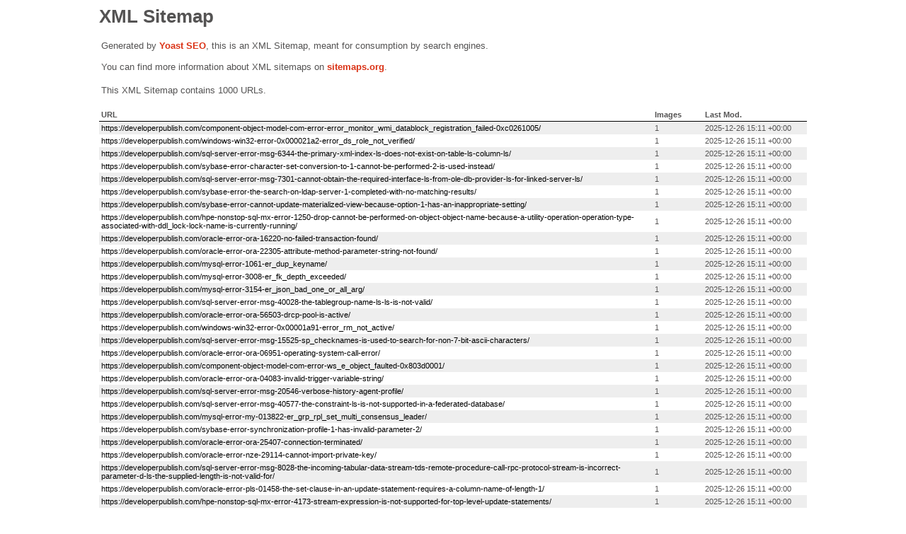

--- FILE ---
content_type: text/xml; charset=UTF-8
request_url: https://developerpublish.com/post-sitemap48.xml
body_size: 33539
content:
<?xml version="1.0" encoding="UTF-8"?><?xml-stylesheet type="text/xsl" href="//developerpublish.com/wp-content/plugins/wordpress-seo/css/main-sitemap.xsl"?>
<urlset xmlns:xsi="http://www.w3.org/2001/XMLSchema-instance" xmlns:image="http://www.google.com/schemas/sitemap-image/1.1" xsi:schemaLocation="http://www.sitemaps.org/schemas/sitemap/0.9 http://www.sitemaps.org/schemas/sitemap/0.9/sitemap.xsd http://www.google.com/schemas/sitemap-image/1.1 http://www.google.com/schemas/sitemap-image/1.1/sitemap-image.xsd" xmlns="http://www.sitemaps.org/schemas/sitemap/0.9">
	<url>
		<loc>https://developerpublish.com/component-object-model-com-error-error_monitor_wmi_datablock_registration_failed-0xc0261005/</loc>
		<lastmod>2025-12-26T15:11:07+00:00</lastmod>
		<image:image>
			<image:loc>https://developerpublish.com/wp-content/uploads/2019/11/blur-close-up-code-computer-546819.jpg</image:loc>
		</image:image>
	</url>
	<url>
		<loc>https://developerpublish.com/windows-win32-error-0x000021a2-error_ds_role_not_verified/</loc>
		<lastmod>2025-12-26T15:11:07+00:00</lastmod>
		<image:image>
			<image:loc>https://developerpublish.com/wp-content/uploads/2019/11/blur-close-up-code-computer-546819.jpg</image:loc>
		</image:image>
	</url>
	<url>
		<loc>https://developerpublish.com/sql-server-error-msg-6344-the-primary-xml-index-ls-does-not-exist-on-table-ls-column-ls/</loc>
		<lastmod>2025-12-26T15:11:07+00:00</lastmod>
		<image:image>
			<image:loc>https://developerpublish.com/wp-content/uploads/2019/11/blur-close-up-code-computer-546819.jpg</image:loc>
		</image:image>
	</url>
	<url>
		<loc>https://developerpublish.com/sybase-error-character-set-conversion-to-1-cannot-be-performed-2-is-used-instead/</loc>
		<lastmod>2025-12-26T15:11:08+00:00</lastmod>
		<image:image>
			<image:loc>https://developerpublish.com/wp-content/uploads/2019/11/blur-close-up-code-computer-546819.jpg</image:loc>
		</image:image>
	</url>
	<url>
		<loc>https://developerpublish.com/sql-server-error-msg-7301-cannot-obtain-the-required-interface-ls-from-ole-db-provider-ls-for-linked-server-ls/</loc>
		<lastmod>2025-12-26T15:11:08+00:00</lastmod>
		<image:image>
			<image:loc>https://developerpublish.com/wp-content/uploads/2019/11/blur-close-up-code-computer-546819.jpg</image:loc>
		</image:image>
	</url>
	<url>
		<loc>https://developerpublish.com/sybase-error-the-search-on-ldap-server-1-completed-with-no-matching-results/</loc>
		<lastmod>2025-12-26T15:11:08+00:00</lastmod>
		<image:image>
			<image:loc>https://developerpublish.com/wp-content/uploads/2019/11/blur-close-up-code-computer-546819.jpg</image:loc>
		</image:image>
	</url>
	<url>
		<loc>https://developerpublish.com/sybase-error-cannot-update-materialized-view-because-option-1-has-an-inappropriate-setting/</loc>
		<lastmod>2025-12-26T15:11:08+00:00</lastmod>
		<image:image>
			<image:loc>https://developerpublish.com/wp-content/uploads/2019/11/blur-close-up-code-computer-546819.jpg</image:loc>
		</image:image>
	</url>
	<url>
		<loc>https://developerpublish.com/hpe-nonstop-sql-mx-error-1250-drop-cannot-be-performed-on-object-object-name-because-a-utility-operation-operation-type-associated-with-ddl_lock-lock-name-is-currently-running/</loc>
		<lastmod>2025-12-26T15:11:08+00:00</lastmod>
		<image:image>
			<image:loc>https://developerpublish.com/wp-content/uploads/2019/11/blur-close-up-code-computer-546819.jpg</image:loc>
		</image:image>
	</url>
	<url>
		<loc>https://developerpublish.com/oracle-error-ora-16220-no-failed-transaction-found/</loc>
		<lastmod>2025-12-26T15:11:08+00:00</lastmod>
		<image:image>
			<image:loc>https://developerpublish.com/wp-content/uploads/2019/11/blur-close-up-code-computer-546819.jpg</image:loc>
		</image:image>
	</url>
	<url>
		<loc>https://developerpublish.com/oracle-error-ora-22305-attribute-method-parameter-string-not-found/</loc>
		<lastmod>2025-12-26T15:11:08+00:00</lastmod>
		<image:image>
			<image:loc>https://developerpublish.com/wp-content/uploads/2019/11/blur-close-up-code-computer-546819.jpg</image:loc>
		</image:image>
	</url>
	<url>
		<loc>https://developerpublish.com/mysql-error-1061-er_dup_keyname/</loc>
		<lastmod>2025-12-26T15:11:08+00:00</lastmod>
		<image:image>
			<image:loc>https://developerpublish.com/wp-content/uploads/2019/11/blur-close-up-code-computer-546819.jpg</image:loc>
		</image:image>
	</url>
	<url>
		<loc>https://developerpublish.com/mysql-error-3008-er_fk_depth_exceeded/</loc>
		<lastmod>2025-12-26T15:11:08+00:00</lastmod>
		<image:image>
			<image:loc>https://developerpublish.com/wp-content/uploads/2019/11/blur-close-up-code-computer-546819.jpg</image:loc>
		</image:image>
	</url>
	<url>
		<loc>https://developerpublish.com/mysql-error-3154-er_json_bad_one_or_all_arg/</loc>
		<lastmod>2025-12-26T15:11:08+00:00</lastmod>
		<image:image>
			<image:loc>https://developerpublish.com/wp-content/uploads/2019/11/blur-close-up-code-computer-546819.jpg</image:loc>
		</image:image>
	</url>
	<url>
		<loc>https://developerpublish.com/sql-server-error-msg-40028-the-tablegroup-name-ls-ls-is-not-valid/</loc>
		<lastmod>2025-12-26T15:11:08+00:00</lastmod>
		<image:image>
			<image:loc>https://developerpublish.com/wp-content/uploads/2019/11/blur-close-up-code-computer-546819.jpg</image:loc>
		</image:image>
	</url>
	<url>
		<loc>https://developerpublish.com/oracle-error-ora-56503-drcp-pool-is-active/</loc>
		<lastmod>2025-12-26T15:11:08+00:00</lastmod>
		<image:image>
			<image:loc>https://developerpublish.com/wp-content/uploads/2019/11/blur-close-up-code-computer-546819.jpg</image:loc>
		</image:image>
	</url>
	<url>
		<loc>https://developerpublish.com/windows-win32-error-0x00001a91-error_rm_not_active/</loc>
		<lastmod>2025-12-26T15:11:08+00:00</lastmod>
		<image:image>
			<image:loc>https://developerpublish.com/wp-content/uploads/2019/11/blur-close-up-code-computer-546819.jpg</image:loc>
		</image:image>
	</url>
	<url>
		<loc>https://developerpublish.com/sql-server-error-msg-15525-sp_checknames-is-used-to-search-for-non-7-bit-ascii-characters/</loc>
		<lastmod>2025-12-26T15:11:08+00:00</lastmod>
		<image:image>
			<image:loc>https://developerpublish.com/wp-content/uploads/2019/11/blur-close-up-code-computer-546819.jpg</image:loc>
		</image:image>
	</url>
	<url>
		<loc>https://developerpublish.com/oracle-error-ora-06951-operating-system-call-error/</loc>
		<lastmod>2025-12-26T15:11:08+00:00</lastmod>
		<image:image>
			<image:loc>https://developerpublish.com/wp-content/uploads/2019/11/blur-close-up-code-computer-546819.jpg</image:loc>
		</image:image>
	</url>
	<url>
		<loc>https://developerpublish.com/component-object-model-com-error-ws_e_object_faulted-0x803d0001/</loc>
		<lastmod>2025-12-26T15:11:09+00:00</lastmod>
		<image:image>
			<image:loc>https://developerpublish.com/wp-content/uploads/2019/11/blur-close-up-code-computer-546819.jpg</image:loc>
		</image:image>
	</url>
	<url>
		<loc>https://developerpublish.com/oracle-error-ora-04083-invalid-trigger-variable-string/</loc>
		<lastmod>2025-12-26T15:11:09+00:00</lastmod>
		<image:image>
			<image:loc>https://developerpublish.com/wp-content/uploads/2019/11/blur-close-up-code-computer-546819.jpg</image:loc>
		</image:image>
	</url>
	<url>
		<loc>https://developerpublish.com/sql-server-error-msg-20546-verbose-history-agent-profile/</loc>
		<lastmod>2025-12-26T15:11:09+00:00</lastmod>
		<image:image>
			<image:loc>https://developerpublish.com/wp-content/uploads/2019/11/blur-close-up-code-computer-546819.jpg</image:loc>
		</image:image>
	</url>
	<url>
		<loc>https://developerpublish.com/sql-server-error-msg-40577-the-constraint-ls-is-not-supported-in-a-federated-database/</loc>
		<lastmod>2025-12-26T15:11:09+00:00</lastmod>
		<image:image>
			<image:loc>https://developerpublish.com/wp-content/uploads/2019/11/blur-close-up-code-computer-546819.jpg</image:loc>
		</image:image>
	</url>
	<url>
		<loc>https://developerpublish.com/mysql-error-my-013822-er_grp_rpl_set_multi_consensus_leader/</loc>
		<lastmod>2025-12-26T15:11:09+00:00</lastmod>
		<image:image>
			<image:loc>https://developerpublish.com/wp-content/uploads/2019/11/blur-close-up-code-computer-546819.jpg</image:loc>
		</image:image>
	</url>
	<url>
		<loc>https://developerpublish.com/sybase-error-synchronization-profile-1-has-invalid-parameter-2/</loc>
		<lastmod>2025-12-26T15:11:09+00:00</lastmod>
		<image:image>
			<image:loc>https://developerpublish.com/wp-content/uploads/2019/11/blur-close-up-code-computer-546819.jpg</image:loc>
		</image:image>
	</url>
	<url>
		<loc>https://developerpublish.com/oracle-error-ora-25407-connection-terminated/</loc>
		<lastmod>2025-12-26T15:11:09+00:00</lastmod>
		<image:image>
			<image:loc>https://developerpublish.com/wp-content/uploads/2019/11/blur-close-up-code-computer-546819.jpg</image:loc>
		</image:image>
	</url>
	<url>
		<loc>https://developerpublish.com/oracle-error-nze-29114-cannot-import-private-key/</loc>
		<lastmod>2025-12-26T15:11:09+00:00</lastmod>
		<image:image>
			<image:loc>https://developerpublish.com/wp-content/uploads/2019/11/blur-close-up-code-computer-546819.jpg</image:loc>
		</image:image>
	</url>
	<url>
		<loc>https://developerpublish.com/sql-server-error-msg-8028-the-incoming-tabular-data-stream-tds-remote-procedure-call-rpc-protocol-stream-is-incorrect-parameter-d-ls-the-supplied-length-is-not-valid-for/</loc>
		<lastmod>2025-12-26T15:11:09+00:00</lastmod>
		<image:image>
			<image:loc>https://developerpublish.com/wp-content/uploads/2019/11/blur-close-up-code-computer-546819.jpg</image:loc>
		</image:image>
	</url>
	<url>
		<loc>https://developerpublish.com/oracle-error-pls-01458-the-set-clause-in-an-update-statement-requires-a-column-name-of-length-1/</loc>
		<lastmod>2025-12-26T15:11:09+00:00</lastmod>
		<image:image>
			<image:loc>https://developerpublish.com/wp-content/uploads/2019/11/blur-close-up-code-computer-546819.jpg</image:loc>
		</image:image>
	</url>
	<url>
		<loc>https://developerpublish.com/hpe-nonstop-sql-mx-error-4173-stream-expression-is-not-supported-for-top-level-update-statements/</loc>
		<lastmod>2025-12-26T15:11:09+00:00</lastmod>
		<image:image>
			<image:loc>https://developerpublish.com/wp-content/uploads/2019/11/blur-close-up-code-computer-546819.jpg</image:loc>
		</image:image>
	</url>
	<url>
		<loc>https://developerpublish.com/windows-win32-error-0x000000e6-error_bad_pipe/</loc>
		<lastmod>2025-12-26T15:11:09+00:00</lastmod>
		<image:image>
			<image:loc>https://developerpublish.com/wp-content/uploads/2019/11/blur-close-up-code-computer-546819.jpg</image:loc>
		</image:image>
	</url>
	<url>
		<loc>https://developerpublish.com/windows-win32-error-0x00000228-error_could_not_interpret/</loc>
		<lastmod>2025-12-26T15:11:09+00:00</lastmod>
		<image:image>
			<image:loc>https://developerpublish.com/wp-content/uploads/2019/11/blur-close-up-code-computer-546819.jpg</image:loc>
		</image:image>
	</url>
	<url>
		<loc>https://developerpublish.com/oracle-error-sqlloader-00428-count-for-field-string-not-stored-in-character-or-integer-field/</loc>
		<lastmod>2025-12-26T15:11:09+00:00</lastmod>
		<image:image>
			<image:loc>https://developerpublish.com/wp-content/uploads/2019/11/blur-close-up-code-computer-546819.jpg</image:loc>
		</image:image>
	</url>
	<url>
		<loc>https://developerpublish.com/oracle-error-ora-55506-transaction-performed-unsupported-change/</loc>
		<lastmod>2025-12-26T15:11:10+00:00</lastmod>
		<image:image>
			<image:loc>https://developerpublish.com/wp-content/uploads/2019/11/blur-close-up-code-computer-546819.jpg</image:loc>
		</image:image>
	</url>
	<url>
		<loc>https://developerpublish.com/oracle-error-rman-06033-channel-string-not-allocated/</loc>
		<lastmod>2025-12-26T15:11:10+00:00</lastmod>
		<image:image>
			<image:loc>https://developerpublish.com/wp-content/uploads/2019/11/blur-close-up-code-computer-546819.jpg</image:loc>
		</image:image>
	</url>
	<url>
		<loc>https://developerpublish.com/oracle-error-rman-06943-no-automatic-repair-option-number-was-listed-in-advise-failure/</loc>
		<lastmod>2025-12-26T15:11:10+00:00</lastmod>
		<image:image>
			<image:loc>https://developerpublish.com/wp-content/uploads/2019/11/blur-close-up-code-computer-546819.jpg</image:loc>
		</image:image>
	</url>
	<url>
		<loc>https://developerpublish.com/mysql-error-3524-er_failed_role_grant/</loc>
		<lastmod>2025-12-26T15:11:10+00:00</lastmod>
		<image:image>
			<image:loc>https://developerpublish.com/wp-content/uploads/2019/11/blur-close-up-code-computer-546819.jpg</image:loc>
		</image:image>
	</url>
	<url>
		<loc>https://developerpublish.com/delphi-error-e2311-attribute-marshalas-fixed-string-requires-a-size/</loc>
		<lastmod>2025-12-26T15:11:10+00:00</lastmod>
		<image:image>
			<image:loc>https://developerpublish.com/wp-content/uploads/2019/11/blur-close-up-code-computer-546819.jpg</image:loc>
		</image:image>
	</url>
	<url>
		<loc>https://developerpublish.com/delphi-error-e2527-helper-type-s-cannot-be-used-in-declarations/</loc>
		<lastmod>2025-12-26T15:11:10+00:00</lastmod>
		<image:image>
			<image:loc>https://developerpublish.com/wp-content/uploads/2019/11/blur-close-up-code-computer-546819.jpg</image:loc>
		</image:image>
	</url>
	<url>
		<loc>https://developerpublish.com/how-to-save-the-workbook-as-pdf-in-microsoft-excel/</loc>
		<lastmod>2025-12-26T15:11:10+00:00</lastmod>
		<image:image>
			<image:loc>https://developerpublish.com/wp-content/uploads/2019/11/blur-close-up-code-computer-546819.jpg</image:loc>
		</image:image>
		<image:image>
			<image:loc>http://developerpublish.com/wp-content/uploads/2016/10/image_thumb-73.png</image:loc>
		</image:image>
		<image:image>
			<image:loc>http://developerpublish.com/wp-content/uploads/2016/10/image_thumb-74.png</image:loc>
		</image:image>
		<image:image>
			<image:loc>http://developerpublish.com/wp-content/uploads/2016/10/image_thumb-75.png</image:loc>
		</image:image>
	</url>
	<url>
		<loc>https://developerpublish.com/oracle-error-ora-06447-ssvpstp-incorrect-parameter-passed-to-function-call/</loc>
		<lastmod>2025-12-26T15:11:10+00:00</lastmod>
		<image:image>
			<image:loc>https://developerpublish.com/wp-content/uploads/2019/11/blur-close-up-code-computer-546819.jpg</image:loc>
		</image:image>
	</url>
	<url>
		<loc>https://developerpublish.com/sql-server-error-msg-the-ls-function-requires-d-arguments-15/</loc>
		<lastmod>2025-12-26T15:11:10+00:00</lastmod>
		<image:image>
			<image:loc>https://developerpublish.com/wp-content/uploads/2019/11/blur-close-up-code-computer-546819.jpg</image:loc>
		</image:image>
	</url>
	<url>
		<loc>https://developerpublish.com/oracle-error-ora-24148-cannot-drop-rule-string-string-with-dependents/</loc>
		<lastmod>2025-12-26T15:11:10+00:00</lastmod>
		<image:image>
			<image:loc>https://developerpublish.com/wp-content/uploads/2019/11/blur-close-up-code-computer-546819.jpg</image:loc>
		</image:image>
	</url>
	<url>
		<loc>https://developerpublish.com/oracle-error-ora-28143-invalid-argument-passed-to-fga-add_policy-procedure/</loc>
		<lastmod>2025-12-26T15:11:10+00:00</lastmod>
		<image:image>
			<image:loc>https://developerpublish.com/wp-content/uploads/2019/11/blur-close-up-code-computer-546819.jpg</image:loc>
		</image:image>
	</url>
	<url>
		<loc>https://developerpublish.com/oracle-error-ora-32116-buffer-size-is-less-than-amount-specified/</loc>
		<lastmod>2025-12-26T15:11:10+00:00</lastmod>
		<image:image>
			<image:loc>https://developerpublish.com/wp-content/uploads/2019/11/blur-close-up-code-computer-546819.jpg</image:loc>
		</image:image>
	</url>
	<url>
		<loc>https://developerpublish.com/sql-server-error-msg-46711-unsupported-tds-request-packet-of-type-d-encountered-on-sql-server-parallel-datawarehousing-tds-endpoint-only-batch-rpc-and-transaction-requests-are-supported/</loc>
		<lastmod>2025-12-26T15:11:10+00:00</lastmod>
		<image:image>
			<image:loc>https://developerpublish.com/wp-content/uploads/2019/11/blur-close-up-code-computer-546819.jpg</image:loc>
		</image:image>
	</url>
	<url>
		<loc>https://developerpublish.com/hpe-nonstop-sql-mx-error-20861-the-corrupt-bit-has-been-reset-for-only-local-partitions-of-file-name-please-execute-the-command-on-the-remote-nodes-to-update-respective-remote-partitions/</loc>
		<lastmod>2025-12-26T15:11:10+00:00</lastmod>
		<image:image>
			<image:loc>https://developerpublish.com/wp-content/uploads/2019/11/blur-close-up-code-computer-546819.jpg</image:loc>
		</image:image>
	</url>
	<url>
		<loc>https://developerpublish.com/sql-server-error-msg-conversation-priority-0/</loc>
		<lastmod>2025-12-26T15:11:10+00:00</lastmod>
		<image:image>
			<image:loc>https://developerpublish.com/wp-content/uploads/2019/11/blur-close-up-code-computer-546819.jpg</image:loc>
		</image:image>
	</url>
	<url>
		<loc>https://developerpublish.com/windows-win32-error-0x0000065c-error_invalid_table/</loc>
		<lastmod>2025-12-26T15:11:10+00:00</lastmod>
		<image:image>
			<image:loc>https://developerpublish.com/wp-content/uploads/2019/11/blur-close-up-code-computer-546819.jpg</image:loc>
		</image:image>
	</url>
	<url>
		<loc>https://developerpublish.com/c-program-demonstrating-tower-of-hanoi/</loc>
		<lastmod>2025-12-26T15:11:10+00:00</lastmod>
		<image:image>
			<image:loc>https://developerpublish.com/wp-content/uploads/2023/06/snip1-1.jpg</image:loc>
		</image:image>
		<image:image>
			<image:loc>https://developerpublish.com/wp-content/uploads/2023/06/snip1-1.jpg</image:loc>
		</image:image>
	</url>
	<url>
		<loc>https://developerpublish.com/sql-server-error-msg-1810-the-model-database-must-be-updatable-before-a-new-database-can-be-created/</loc>
		<lastmod>2025-12-26T15:11:11+00:00</lastmod>
		<image:image>
			<image:loc>https://developerpublish.com/wp-content/uploads/2019/11/blur-close-up-code-computer-546819.jpg</image:loc>
		</image:image>
	</url>
	<url>
		<loc>https://developerpublish.com/sql-server-error-msg-6943-invalid-type-definition-for-type-s-the-derivation-was-illegal-because-final-attribute-was-specified-on-the-base-type/</loc>
		<lastmod>2025-12-26T15:11:11+00:00</lastmod>
		<image:image>
			<image:loc>https://developerpublish.com/wp-content/uploads/2019/11/blur-close-up-code-computer-546819.jpg</image:loc>
		</image:image>
	</url>
	<url>
		<loc>https://developerpublish.com/sql-server-error-msg-8107-identity_insert-is-already-on-for-table-ls-ls-ls-cannot-perform-set-operation-for-table-ls/</loc>
		<lastmod>2025-12-26T15:11:11+00:00</lastmod>
		<image:image>
			<image:loc>https://developerpublish.com/wp-content/uploads/2019/11/blur-close-up-code-computer-546819.jpg</image:loc>
		</image:image>
	</url>
	<url>
		<loc>https://developerpublish.com/mysql-error-1310-er_sp_label_mismatch/</loc>
		<lastmod>2025-12-26T15:11:11+00:00</lastmod>
		<image:image>
			<image:loc>https://developerpublish.com/wp-content/uploads/2019/11/blur-close-up-code-computer-546819.jpg</image:loc>
		</image:image>
	</url>
	<url>
		<loc>https://developerpublish.com/oracle-error-ora-48188-user-missing-read-write-or-exec-permission-on-specified-directory/</loc>
		<lastmod>2025-12-26T15:11:11+00:00</lastmod>
		<image:image>
			<image:loc>https://developerpublish.com/wp-content/uploads/2019/11/blur-close-up-code-computer-546819.jpg</image:loc>
		</image:image>
	</url>
	<url>
		<loc>https://developerpublish.com/oracle-error-ora-54644-partition_table-utility-error-in-reading-input-output-tables/</loc>
		<lastmod>2025-12-26T15:11:11+00:00</lastmod>
		<image:image>
			<image:loc>https://developerpublish.com/wp-content/uploads/2019/11/blur-close-up-code-computer-546819.jpg</image:loc>
		</image:image>
	</url>
	<url>
		<loc>https://developerpublish.com/sql-server-error-msg-35292-an-internal-error-occurred-when-performing-an-operation-on-extended-recovery-forks-this-is-an-informational-message-only-no-user-action-is-required/</loc>
		<lastmod>2025-12-26T15:11:11+00:00</lastmod>
		<image:image>
			<image:loc>https://developerpublish.com/wp-content/uploads/2019/11/blur-close-up-code-computer-546819.jpg</image:loc>
		</image:image>
	</url>
	<url>
		<loc>https://developerpublish.com/sybase-error-transform-from-srid-1-to-2-not-supported/</loc>
		<lastmod>2025-12-26T15:11:11+00:00</lastmod>
		<image:image>
			<image:loc>https://developerpublish.com/wp-content/uploads/2019/11/blur-close-up-code-computer-546819.jpg</image:loc>
		</image:image>
	</url>
	<url>
		<loc>https://developerpublish.com/oracle-error-ora-13004-the-specified-buffer-size-is-invalid/</loc>
		<lastmod>2025-12-26T15:11:11+00:00</lastmod>
		<image:image>
			<image:loc>https://developerpublish.com/wp-content/uploads/2019/11/blur-close-up-code-computer-546819.jpg</image:loc>
		</image:image>
	</url>
	<url>
		<loc>https://developerpublish.com/oracle-error-ora-19207-scalar-parameter-string-of-xmlelement-cannot-have-an-alias/</loc>
		<lastmod>2025-12-26T15:11:11+00:00</lastmod>
		<image:image>
			<image:loc>https://developerpublish.com/wp-content/uploads/2019/11/blur-close-up-code-computer-546819.jpg</image:loc>
		</image:image>
	</url>
	<url>
		<loc>https://developerpublish.com/oracle-error-ora-22904-invalid-reference-to-a-nested-table-column/</loc>
		<lastmod>2025-12-26T15:11:11+00:00</lastmod>
		<image:image>
			<image:loc>https://developerpublish.com/wp-content/uploads/2019/11/blur-close-up-code-computer-546819.jpg</image:loc>
		</image:image>
	</url>
	<url>
		<loc>https://developerpublish.com/oracle-error-ora-36274-xscgmdlagg05-the-operator-used-in-this-equation-needs-a-weight-variable/</loc>
		<lastmod>2025-12-26T15:11:11+00:00</lastmod>
		<image:image>
			<image:loc>https://developerpublish.com/wp-content/uploads/2019/11/blur-close-up-code-computer-546819.jpg</image:loc>
		</image:image>
	</url>
	<url>
		<loc>https://developerpublish.com/oracle-error-ora-29742-incompatible-instance-membership-recovery-protocol-among-instances/</loc>
		<lastmod>2025-12-26T15:11:12+00:00</lastmod>
		<image:image>
			<image:loc>https://developerpublish.com/wp-content/uploads/2019/11/blur-close-up-code-computer-546819.jpg</image:loc>
		</image:image>
	</url>
	<url>
		<loc>https://developerpublish.com/oracle-error-ora-33334-dssexist04-analytic-workspace-string-is-not-attached/</loc>
		<lastmod>2025-12-26T15:11:12+00:00</lastmod>
		<image:image>
			<image:loc>https://developerpublish.com/wp-content/uploads/2019/11/blur-close-up-code-computer-546819.jpg</image:loc>
		</image:image>
	</url>
	<url>
		<loc>https://developerpublish.com/component-object-model-com-error-co_e_threadingmodel_changed-0x8004e028/</loc>
		<lastmod>2025-12-26T15:11:12+00:00</lastmod>
		<image:image>
			<image:loc>https://developerpublish.com/wp-content/uploads/2019/11/blur-close-up-code-computer-546819.jpg</image:loc>
		</image:image>
	</url>
	<url>
		<loc>https://developerpublish.com/oracle-error-rman-06195-auxiliary-database-not-started/</loc>
		<lastmod>2025-12-26T15:11:12+00:00</lastmod>
		<image:image>
			<image:loc>https://developerpublish.com/wp-content/uploads/2019/11/blur-close-up-code-computer-546819.jpg</image:loc>
		</image:image>
	</url>
	<url>
		<loc>https://developerpublish.com/how-to-get-sum-of-items-using-linq-in-c/</loc>
		<lastmod>2025-12-26T15:11:12+00:00</lastmod>
		<image:image>
			<image:loc>https://developerpublish.com/wp-content/uploads/2019/11/blur-close-up-code-computer-546819.jpg</image:loc>
		</image:image>
		<image:image>
			<image:loc>http://www.developerpublish.com/wp-content/uploads/2014/11/image_thumb1.png</image:loc>
		</image:image>
	</url>
	<url>
		<loc>https://developerpublish.com/oracle-error-ora-01192-must-have-at-least-one-enabled-thread/</loc>
		<lastmod>2025-12-26T15:11:12+00:00</lastmod>
		<image:image>
			<image:loc>https://developerpublish.com/wp-content/uploads/2019/11/blur-close-up-code-computer-546819.jpg</image:loc>
		</image:image>
	</url>
	<url>
		<loc>https://developerpublish.com/oracle-error-oci-01871-the-number-of-seconds-must-be-less-than-60/</loc>
		<lastmod>2025-12-26T15:11:12+00:00</lastmod>
		<image:image>
			<image:loc>https://developerpublish.com/wp-content/uploads/2019/11/blur-close-up-code-computer-546819.jpg</image:loc>
		</image:image>
	</url>
	<url>
		<loc>https://developerpublish.com/sql-server-error-msg-13916-the-graph-column-ls-cannot-be-used-as-a-non-key-column-in-an-index-or-as-a-partitioning-column/</loc>
		<lastmod>2025-12-26T15:11:12+00:00</lastmod>
		<image:image>
			<image:loc>https://developerpublish.com/wp-content/uploads/2019/11/blur-close-up-code-computer-546819.jpg</image:loc>
		</image:image>
	</url>
	<url>
		<loc>https://developerpublish.com/mysql-error-my-010058-er_hostname_doesnt_resolve_to/</loc>
		<lastmod>2025-12-26T15:11:12+00:00</lastmod>
		<image:image>
			<image:loc>https://developerpublish.com/wp-content/uploads/2019/11/blur-close-up-code-computer-546819.jpg</image:loc>
		</image:image>
	</url>
	<url>
		<loc>https://developerpublish.com/windows-win32-error-0x00000254-error_lost_writebehind_data/</loc>
		<lastmod>2025-12-26T15:11:12+00:00</lastmod>
		<image:image>
			<image:loc>https://developerpublish.com/wp-content/uploads/2019/11/blur-close-up-code-computer-546819.jpg</image:loc>
		</image:image>
	</url>
	<url>
		<loc>https://developerpublish.com/qa-46-what-is-app-xaml-file-in-universal-app/</loc>
		<lastmod>2025-12-26T15:11:13+00:00</lastmod>
		<image:image>
			<image:loc>https://developerpublish.com/wp-content/uploads/2019/11/blur-close-up-code-computer-546819.jpg</image:loc>
		</image:image>
		<image:image>
			<image:loc>http://developerpublish.com/wp-content/uploads/2015/03/image_thumb9.png</image:loc>
		</image:image>
	</url>
	<url>
		<loc>https://developerpublish.com/oracle-error-ora-27411-empty-string-is-not-a-valid-repeat-interval/</loc>
		<lastmod>2025-12-26T15:11:13+00:00</lastmod>
		<image:image>
			<image:loc>https://developerpublish.com/wp-content/uploads/2019/11/blur-close-up-code-computer-546819.jpg</image:loc>
		</image:image>
	</url>
	<url>
		<loc>https://developerpublish.com/oracle-error-ora-33214-cinsert02-the-workspace-object-dimension-is-too-large/</loc>
		<lastmod>2025-12-26T15:11:13+00:00</lastmod>
		<image:image>
			<image:loc>https://developerpublish.com/wp-content/uploads/2019/11/blur-close-up-code-computer-546819.jpg</image:loc>
		</image:image>
	</url>
	<url>
		<loc>https://developerpublish.com/oracle-error-rman-06017-initialization-of-parser-failed/</loc>
		<lastmod>2025-12-26T15:11:13+00:00</lastmod>
		<image:image>
			<image:loc>https://developerpublish.com/wp-content/uploads/2019/11/blur-close-up-code-computer-546819.jpg</image:loc>
		</image:image>
	</url>
	<url>
		<loc>https://developerpublish.com/oracle-error-pls-00904-insufficient-privilege-to-access-object-string/</loc>
		<lastmod>2025-12-26T15:11:13+00:00</lastmod>
		<image:image>
			<image:loc>https://developerpublish.com/wp-content/uploads/2019/11/blur-close-up-code-computer-546819.jpg</image:loc>
		</image:image>
	</url>
	<url>
		<loc>https://developerpublish.com/mysql-error-3650-er_resource_group_exists/</loc>
		<lastmod>2025-12-26T15:11:13+00:00</lastmod>
		<image:image>
			<image:loc>https://developerpublish.com/wp-content/uploads/2019/11/blur-close-up-code-computer-546819.jpg</image:loc>
		</image:image>
	</url>
	<url>
		<loc>https://developerpublish.com/sql-server-error-msg-14554-replication-merge-subsystem/</loc>
		<lastmod>2025-12-26T15:11:13+00:00</lastmod>
		<image:image>
			<image:loc>https://developerpublish.com/wp-content/uploads/2019/11/blur-close-up-code-computer-546819.jpg</image:loc>
		</image:image>
	</url>
	<url>
		<loc>https://developerpublish.com/sql-server-error-msg-15471-the-text-for-object-ls-is-encrypted/</loc>
		<lastmod>2025-12-26T15:11:14+00:00</lastmod>
		<image:image>
			<image:loc>https://developerpublish.com/wp-content/uploads/2019/11/blur-close-up-code-computer-546819.jpg</image:loc>
		</image:image>
	</url>
	<url>
		<loc>https://developerpublish.com/oracle-error-ora-32843-value-for-string-is-outside-the-valid-range-of-string-to-string/</loc>
		<lastmod>2025-12-26T15:11:14+00:00</lastmod>
		<image:image>
			<image:loc>https://developerpublish.com/wp-content/uploads/2019/11/blur-close-up-code-computer-546819.jpg</image:loc>
		</image:image>
	</url>
	<url>
		<loc>https://developerpublish.com/sql-server-error-msg-33281-column-ls-ls-has-a-different-encryption-scheme-than-referencing-column-ls-ls-in-foreign-key-ls/</loc>
		<lastmod>2025-12-26T15:11:14+00:00</lastmod>
		<image:image>
			<image:loc>https://developerpublish.com/wp-content/uploads/2019/11/blur-close-up-code-computer-546819.jpg</image:loc>
		</image:image>
	</url>
	<url>
		<loc>https://developerpublish.com/db2-error-code-637-duplicate-keyword-keyword/</loc>
		<lastmod>2025-12-26T15:11:14+00:00</lastmod>
		<image:image>
			<image:loc>https://developerpublish.com/wp-content/uploads/2019/11/blur-close-up-code-computer-546819.jpg</image:loc>
		</image:image>
	</url>
	<url>
		<loc>https://developerpublish.com/sybase-error-message-log-and-row-log-cannot-be-the-same-on-disk-file-1/</loc>
		<lastmod>2025-12-26T15:11:14+00:00</lastmod>
		<image:image>
			<image:loc>https://developerpublish.com/wp-content/uploads/2019/11/blur-close-up-code-computer-546819.jpg</image:loc>
		</image:image>
	</url>
	<url>
		<loc>https://developerpublish.com/sybase-error-1-is-not-a-valid-logical-server-policy-option/</loc>
		<lastmod>2025-12-26T15:11:14+00:00</lastmod>
		<image:image>
			<image:loc>https://developerpublish.com/wp-content/uploads/2019/11/blur-close-up-code-computer-546819.jpg</image:loc>
		</image:image>
	</url>
	<url>
		<loc>https://developerpublish.com/oracle-error-rman-06225-shutting-down-automatic-instance-string/</loc>
		<lastmod>2025-12-26T15:11:14+00:00</lastmod>
		<image:image>
			<image:loc>https://developerpublish.com/wp-content/uploads/2019/11/blur-close-up-code-computer-546819.jpg</image:loc>
		</image:image>
	</url>
	<url>
		<loc>https://developerpublish.com/oracle-error-ora-48230-expression-arguments-must-match-types/</loc>
		<lastmod>2025-12-26T15:11:14+00:00</lastmod>
		<image:image>
			<image:loc>https://developerpublish.com/wp-content/uploads/2019/11/blur-close-up-code-computer-546819.jpg</image:loc>
		</image:image>
	</url>
	<url>
		<loc>https://developerpublish.com/oracle-error-ora-09276-all-bequeath-database-links-must-be-loopback-database-links/</loc>
		<lastmod>2025-12-26T15:11:14+00:00</lastmod>
		<image:image>
			<image:loc>https://developerpublish.com/wp-content/uploads/2019/11/blur-close-up-code-computer-546819.jpg</image:loc>
		</image:image>
	</url>
	<url>
		<loc>https://developerpublish.com/mysql-error-my-010158-er_lower_case_table_names_cs_dd_on_ci_fs_unsupported/</loc>
		<lastmod>2025-12-26T15:11:14+00:00</lastmod>
		<image:image>
			<image:loc>https://developerpublish.com/wp-content/uploads/2019/11/blur-close-up-code-computer-546819.jpg</image:loc>
		</image:image>
	</url>
	<url>
		<loc>https://developerpublish.com/mysql-error-4119-er_warn_deprecated_ident/</loc>
		<lastmod>2025-12-26T15:11:15+00:00</lastmod>
		<image:image>
			<image:loc>https://developerpublish.com/wp-content/uploads/2019/11/blur-close-up-code-computer-546819.jpg</image:loc>
		</image:image>
	</url>
	<url>
		<loc>https://developerpublish.com/mysql-error-my-010744-er_plugin_oom/</loc>
		<lastmod>2025-12-26T15:11:15+00:00</lastmod>
		<image:image>
			<image:loc>https://developerpublish.com/wp-content/uploads/2019/11/blur-close-up-code-computer-546819.jpg</image:loc>
		</image:image>
	</url>
	<url>
		<loc>https://developerpublish.com/sql-server-error-msg-30089-the-fulltext-filter-daemon-host-fdhost-process-has-stopped-abnormally-this-can-occur-if-an-incorrectly-configured-or-malfunctioning-linguistic-component-such-as-a-word/</loc>
		<lastmod>2025-12-26T15:11:15+00:00</lastmod>
		<image:image>
			<image:loc>https://developerpublish.com/wp-content/uploads/2019/11/blur-close-up-code-computer-546819.jpg</image:loc>
		</image:image>
	</url>
	<url>
		<loc>https://developerpublish.com/sql-server-error-msg-41044-availability-group-name-to-id-map-entry-for-availability-group-ls-cannot-be-found-the-availability-group-name-may-be-incorrect-if-this-is/</loc>
		<lastmod>2025-12-26T15:11:15+00:00</lastmod>
		<image:image>
			<image:loc>https://developerpublish.com/wp-content/uploads/2019/11/blur-close-up-code-computer-546819.jpg</image:loc>
		</image:image>
	</url>
	<url>
		<loc>https://developerpublish.com/sql-server-error-msg-41835-an-error-error-code-0x%08lx-occurred-while-adding-encryption-keys-to-xtp-database-ls/</loc>
		<lastmod>2025-12-26T15:11:15+00:00</lastmod>
		<image:image>
			<image:loc>https://developerpublish.com/wp-content/uploads/2019/11/blur-close-up-code-computer-546819.jpg</image:loc>
		</image:image>
	</url>
	<url>
		<loc>https://developerpublish.com/python-program-to-find-the-area-of-a-rectangle-using-classes/</loc>
		<lastmod>2025-12-26T15:11:15+00:00</lastmod>
		<image:image>
			<image:loc>https://developerpublish.com/wp-content/uploads/2023/08/Screenshot-2023-08-25-203044.png</image:loc>
		</image:image>
		<image:image>
			<image:loc>https://developerpublish.com/wp-content/uploads/2023/08/Screenshot-2023-08-25-203044.png</image:loc>
		</image:image>
	</url>
	<url>
		<loc>https://developerpublish.com/sql-server-error-msg-6922-xml-validation-not-able-to-resolve-namespace-for-prefix-ls/</loc>
		<lastmod>2025-12-26T15:11:15+00:00</lastmod>
		<image:image>
			<image:loc>https://developerpublish.com/wp-content/uploads/2019/11/blur-close-up-code-computer-546819.jpg</image:loc>
		</image:image>
	</url>
	<url>
		<loc>https://developerpublish.com/oracle-error-ora-31673-worker-process-interrupt-for-normal-exit-by-master-process/</loc>
		<lastmod>2025-12-26T15:11:15+00:00</lastmod>
		<image:image>
			<image:loc>https://developerpublish.com/wp-content/uploads/2019/11/blur-close-up-code-computer-546819.jpg</image:loc>
		</image:image>
	</url>
	<url>
		<loc>https://developerpublish.com/oracle-error-ora-01588-must-use-resetlogs-option-for-database-open/</loc>
		<lastmod>2025-12-26T15:11:15+00:00</lastmod>
		<image:image>
			<image:loc>https://developerpublish.com/wp-content/uploads/2019/11/blur-close-up-code-computer-546819.jpg</image:loc>
		</image:image>
	</url>
	<url>
		<loc>https://developerpublish.com/sql-server-error-msg-8527-an-attempt-to-create-a-distributed-transaction-export-token-failed-with-this-error-ls-contact-your-microsoft-distributed-transaction-coordinator-ms-dtc-system-administr/</loc>
		<lastmod>2025-12-26T15:11:15+00:00</lastmod>
		<image:image>
			<image:loc>https://developerpublish.com/wp-content/uploads/2019/11/blur-close-up-code-computer-546819.jpg</image:loc>
		</image:image>
	</url>
	<url>
		<loc>https://developerpublish.com/mysql-error-3000-er_file_corrupt/</loc>
		<lastmod>2025-12-26T15:11:15+00:00</lastmod>
		<image:image>
			<image:loc>https://developerpublish.com/wp-content/uploads/2019/11/blur-close-up-code-computer-546819.jpg</image:loc>
		</image:image>
	</url>
	<url>
		<loc>https://developerpublish.com/delphi-error-hints/</loc>
		<lastmod>2025-12-26T15:11:15+00:00</lastmod>
		<image:image>
			<image:loc>https://developerpublish.com/wp-content/uploads/2019/11/blur-close-up-code-computer-546819.jpg</image:loc>
		</image:image>
	</url>
	<url>
		<loc>https://developerpublish.com/sybase-error-the-total-number-of-blocks-of-unloaded-data-2-does-not-match-the-total-number-of-blocks-loaded-3-1/</loc>
		<lastmod>2025-12-26T15:11:15+00:00</lastmod>
		<image:image>
			<image:loc>https://developerpublish.com/wp-content/uploads/2019/11/blur-close-up-code-computer-546819.jpg</image:loc>
		</image:image>
	</url>
	<url>
		<loc>https://developerpublish.com/oracle-error-ora-38427-attribute-string-does-not-exist/</loc>
		<lastmod>2025-12-26T15:11:15+00:00</lastmod>
		<image:image>
			<image:loc>https://developerpublish.com/wp-content/uploads/2019/11/blur-close-up-code-computer-546819.jpg</image:loc>
		</image:image>
	</url>
	<url>
		<loc>https://developerpublish.com/oracle-error-dia-48198-os-command-to-change-the-file-permissions-failed/</loc>
		<lastmod>2025-12-26T15:11:15+00:00</lastmod>
		<image:image>
			<image:loc>https://developerpublish.com/wp-content/uploads/2019/11/blur-close-up-code-computer-546819.jpg</image:loc>
		</image:image>
	</url>
	<url>
		<loc>https://developerpublish.com/oracle-error-ora-40111-no-mining-attributes-found-in-build-data/</loc>
		<lastmod>2025-12-26T15:11:16+00:00</lastmod>
		<image:image>
			<image:loc>https://developerpublish.com/wp-content/uploads/2019/11/blur-close-up-code-computer-546819.jpg</image:loc>
		</image:image>
	</url>
	<url>
		<loc>https://developerpublish.com/oracle-error-kup-04056-internal-error-oci-error-while-fetching-record-number/</loc>
		<lastmod>2025-12-26T15:11:16+00:00</lastmod>
		<image:image>
			<image:loc>https://developerpublish.com/wp-content/uploads/2019/11/blur-close-up-code-computer-546819.jpg</image:loc>
		</image:image>
	</url>
	<url>
		<loc>https://developerpublish.com/oracle-error-dia-48318-adr-relation-string-of-versionstring-cannot-be-supported/</loc>
		<lastmod>2025-12-26T15:11:16+00:00</lastmod>
		<image:image>
			<image:loc>https://developerpublish.com/wp-content/uploads/2019/11/blur-close-up-code-computer-546819.jpg</image:loc>
		</image:image>
	</url>
	<url>
		<loc>https://developerpublish.com/whats-new-in-windows-8-1/</loc>
		<lastmod>2025-12-26T15:11:16+00:00</lastmod>
		<image:image>
			<image:loc>https://developerpublish.com/wp-content/uploads/2019/11/blur-close-up-code-computer-546819.jpg</image:loc>
		</image:image>
	</url>
	<url>
		<loc>https://developerpublish.com/component-object-model-com-error-spapi_e_invalid_devinst_name-0x800f0205/</loc>
		<lastmod>2025-12-26T15:11:16+00:00</lastmod>
		<image:image>
			<image:loc>https://developerpublish.com/wp-content/uploads/2019/11/blur-close-up-code-computer-546819.jpg</image:loc>
		</image:image>
	</url>
	<url>
		<loc>https://developerpublish.com/oracle-error-ora-07490-scgrcl-cannot-convert-lock/</loc>
		<lastmod>2025-12-26T15:11:16+00:00</lastmod>
		<image:image>
			<image:loc>https://developerpublish.com/wp-content/uploads/2019/11/blur-close-up-code-computer-546819.jpg</image:loc>
		</image:image>
	</url>
	<url>
		<loc>https://developerpublish.com/hpe-nonstop-sql-mx-error-2023-server-process-name-could-not-be-created-process-id/</loc>
		<lastmod>2025-12-26T15:11:16+00:00</lastmod>
		<image:image>
			<image:loc>https://developerpublish.com/wp-content/uploads/2019/11/blur-close-up-code-computer-546819.jpg</image:loc>
		</image:image>
	</url>
	<url>
		<loc>https://developerpublish.com/mysql-error-my-012458-er_ib_msg_633/</loc>
		<lastmod>2025-12-26T15:11:16+00:00</lastmod>
		<image:image>
			<image:loc>https://developerpublish.com/wp-content/uploads/2019/11/blur-close-up-code-computer-546819.jpg</image:loc>
		</image:image>
	</url>
	<url>
		<loc>https://developerpublish.com/sql-server-error-msg-20063-table-s-into-which-you-are-trying-to-insert-update-or-delete-data-has-been-marked-as-read-only-only-the-merge-process-can-perform-these-operations/</loc>
		<lastmod>2025-12-26T15:11:16+00:00</lastmod>
		<image:image>
			<image:loc>https://developerpublish.com/wp-content/uploads/2019/11/blur-close-up-code-computer-546819.jpg</image:loc>
		</image:image>
	</url>
	<url>
		<loc>https://developerpublish.com/oracle-error-ora-33024-xsagdngl11-aggmap-workspace-object-contains-duplicate-information/</loc>
		<lastmod>2025-12-26T15:11:16+00:00</lastmod>
		<image:image>
			<image:loc>https://developerpublish.com/wp-content/uploads/2019/11/blur-close-up-code-computer-546819.jpg</image:loc>
		</image:image>
	</url>
	<url>
		<loc>https://developerpublish.com/windows-win32-error-0x00000575-error_mutual_auth_failed/</loc>
		<lastmod>2025-12-26T15:11:16+00:00</lastmod>
		<image:image>
			<image:loc>https://developerpublish.com/wp-content/uploads/2019/11/blur-close-up-code-computer-546819.jpg</image:loc>
		</image:image>
	</url>
	<url>
		<loc>https://developerpublish.com/windows-win32-error-0x00002116-error_ds_name_error_not_found/</loc>
		<lastmod>2025-12-26T15:11:16+00:00</lastmod>
		<image:image>
			<image:loc>https://developerpublish.com/wp-content/uploads/2019/11/blur-close-up-code-computer-546819.jpg</image:loc>
		</image:image>
	</url>
	<url>
		<loc>https://developerpublish.com/oracle-error-ora-15259-user-string-is-not-a-member-of-user-group-string/</loc>
		<lastmod>2025-12-26T15:11:16+00:00</lastmod>
		<image:image>
			<image:loc>https://developerpublish.com/wp-content/uploads/2019/11/blur-close-up-code-computer-546819.jpg</image:loc>
		</image:image>
	</url>
	<url>
		<loc>https://developerpublish.com/oracle-error-ora-16541-database-is-not-enabled/</loc>
		<lastmod>2025-12-26T15:11:16+00:00</lastmod>
		<image:image>
			<image:loc>https://developerpublish.com/wp-content/uploads/2019/11/blur-close-up-code-computer-546819.jpg</image:loc>
		</image:image>
	</url>
	<url>
		<loc>https://developerpublish.com/oracle-error-qsm-02034-no-joins-are-present-in-the-having-clause/</loc>
		<lastmod>2025-12-26T15:11:16+00:00</lastmod>
		<image:image>
			<image:loc>https://developerpublish.com/wp-content/uploads/2019/11/blur-close-up-code-computer-546819.jpg</image:loc>
		</image:image>
	</url>
	<url>
		<loc>https://developerpublish.com/oracle-error-rman-05545-warning-until-scn-string-is-ahead-of-scn-of-last-full-resync-of-recovery-catalog-string/</loc>
		<lastmod>2025-12-26T15:11:16+00:00</lastmod>
		<image:image>
			<image:loc>https://developerpublish.com/wp-content/uploads/2019/11/blur-close-up-code-computer-546819.jpg</image:loc>
		</image:image>
	</url>
	<url>
		<loc>https://developerpublish.com/oracle-error-pls-00174-a-static-boolean-expression-must-be-used/</loc>
		<lastmod>2025-12-26T15:11:16+00:00</lastmod>
		<image:image>
			<image:loc>https://developerpublish.com/wp-content/uploads/2019/11/blur-close-up-code-computer-546819.jpg</image:loc>
		</image:image>
	</url>
	<url>
		<loc>https://developerpublish.com/oracle-error-pls-00328-a-subprogram-body-must-be-defined-for-the-forward-declaration-of-string/</loc>
		<lastmod>2025-12-26T15:11:16+00:00</lastmod>
		<image:image>
			<image:loc>https://developerpublish.com/wp-content/uploads/2019/11/blur-close-up-code-computer-546819.jpg</image:loc>
		</image:image>
	</url>
	<url>
		<loc>https://developerpublish.com/mysql-error-1754-er_mts_updated_dbs_greater_max/</loc>
		<lastmod>2025-12-26T15:11:16+00:00</lastmod>
		<image:image>
			<image:loc>https://developerpublish.com/wp-content/uploads/2019/11/blur-close-up-code-computer-546819.jpg</image:loc>
		</image:image>
	</url>
	<url>
		<loc>https://developerpublish.com/oracle-error-qsm-01096-materialized-view-with-grouping-sets-contains-duplicates/</loc>
		<lastmod>2025-12-26T15:11:17+00:00</lastmod>
		<image:image>
			<image:loc>https://developerpublish.com/wp-content/uploads/2019/11/blur-close-up-code-computer-546819.jpg</image:loc>
		</image:image>
	</url>
	<url>
		<loc>https://developerpublish.com/oracle-error-rman-06926-user-string-with-string-privilege-found-in-password-file/</loc>
		<lastmod>2025-12-26T15:11:17+00:00</lastmod>
		<image:image>
			<image:loc>https://developerpublish.com/wp-content/uploads/2019/11/blur-close-up-code-computer-546819.jpg</image:loc>
		</image:image>
	</url>
	<url>
		<loc>https://developerpublish.com/oracle-error-rman-08191-see-trace-file-string-for-details/</loc>
		<lastmod>2025-12-26T15:11:17+00:00</lastmod>
		<image:image>
			<image:loc>https://developerpublish.com/wp-content/uploads/2019/11/blur-close-up-code-computer-546819.jpg</image:loc>
		</image:image>
	</url>
	<url>
		<loc>https://developerpublish.com/oracle-error-ora-31100-xdb-locking-internal-error/</loc>
		<lastmod>2025-12-26T15:11:17+00:00</lastmod>
		<image:image>
			<image:loc>https://developerpublish.com/wp-content/uploads/2019/11/blur-close-up-code-computer-546819.jpg</image:loc>
		</image:image>
	</url>
	<url>
		<loc>https://developerpublish.com/windows-win32-error-0x0000006f-error_buffer_overflow/</loc>
		<lastmod>2025-12-26T15:11:17+00:00</lastmod>
		<image:image>
			<image:loc>https://developerpublish.com/wp-content/uploads/2019/11/blur-close-up-code-computer-546819.jpg</image:loc>
		</image:image>
	</url>
	<url>
		<loc>https://developerpublish.com/oracle-error-ora-41002-destination-instance-not-specified/</loc>
		<lastmod>2025-12-26T15:11:17+00:00</lastmod>
		<image:image>
			<image:loc>https://developerpublish.com/wp-content/uploads/2019/11/blur-close-up-code-computer-546819.jpg</image:loc>
		</image:image>
	</url>
	<url>
		<loc>https://developerpublish.com/oracle-error-sqlloader-00655-cannot-load-object-relational-xml-attribute-using-direct-path/</loc>
		<lastmod>2025-12-26T15:11:17+00:00</lastmod>
		<image:image>
			<image:loc>https://developerpublish.com/wp-content/uploads/2019/11/blur-close-up-code-computer-546819.jpg</image:loc>
		</image:image>
	</url>
	<url>
		<loc>https://developerpublish.com/component-object-model-com-error-fve_e_efi_only-0x8031009c/</loc>
		<lastmod>2025-12-26T15:11:17+00:00</lastmod>
		<image:image>
			<image:loc>https://developerpublish.com/wp-content/uploads/2019/11/blur-close-up-code-computer-546819.jpg</image:loc>
		</image:image>
	</url>
	<url>
		<loc>https://developerpublish.com/oracle-error-ora-01923-cascade-aborted-objects-locked-by-another-user/</loc>
		<lastmod>2025-12-26T15:11:17+00:00</lastmod>
		<image:image>
			<image:loc>https://developerpublish.com/wp-content/uploads/2019/11/blur-close-up-code-computer-546819.jpg</image:loc>
		</image:image>
	</url>
	<url>
		<loc>https://developerpublish.com/oracle-error-ora-06534-cannot-access-serially-reusable-package-string/</loc>
		<lastmod>2025-12-26T15:11:17+00:00</lastmod>
		<image:image>
			<image:loc>https://developerpublish.com/wp-content/uploads/2019/11/blur-close-up-code-computer-546819.jpg</image:loc>
		</image:image>
	</url>
	<url>
		<loc>https://developerpublish.com/mysql-error-my-012482-er_ib_msg_657/</loc>
		<lastmod>2025-12-26T15:11:17+00:00</lastmod>
		<image:image>
			<image:loc>https://developerpublish.com/wp-content/uploads/2019/11/blur-close-up-code-computer-546819.jpg</image:loc>
		</image:image>
	</url>
	<url>
		<loc>https://developerpublish.com/mysql-error-my-012966-er_ib_msg_log_files_resize_on_start_in_read_only_mode/</loc>
		<lastmod>2025-12-26T15:11:17+00:00</lastmod>
		<image:image>
			<image:loc>https://developerpublish.com/wp-content/uploads/2019/11/blur-close-up-code-computer-546819.jpg</image:loc>
		</image:image>
	</url>
	<url>
		<loc>https://developerpublish.com/sql-server-error-msg-16-442/</loc>
		<lastmod>2025-12-26T15:11:17+00:00</lastmod>
		<image:image>
			<image:loc>https://developerpublish.com/wp-content/uploads/2019/11/blur-close-up-code-computer-546819.jpg</image:loc>
		</image:image>
	</url>
	<url>
		<loc>https://developerpublish.com/oracle-error-ora-13034-invalid-data-in-the-sdo_ordinate_array-in-sdo_geometry-object/</loc>
		<lastmod>2025-12-26T15:11:17+00:00</lastmod>
		<image:image>
			<image:loc>https://developerpublish.com/wp-content/uploads/2019/11/blur-close-up-code-computer-546819.jpg</image:loc>
		</image:image>
	</url>
	<url>
		<loc>https://developerpublish.com/oracle-error-ora-15122-asm-file-name-string-contains-an-invalid-file-number/</loc>
		<lastmod>2025-12-26T15:11:17+00:00</lastmod>
		<image:image>
			<image:loc>https://developerpublish.com/wp-content/uploads/2019/11/blur-close-up-code-computer-546819.jpg</image:loc>
		</image:image>
	</url>
	<url>
		<loc>https://developerpublish.com/oracle-error-ora-15463-volume-size-of-stringk-is-less-than-the-minimum-of-stringm/</loc>
		<lastmod>2025-12-26T15:11:17+00:00</lastmod>
		<image:image>
			<image:loc>https://developerpublish.com/wp-content/uploads/2019/11/blur-close-up-code-computer-546819.jpg</image:loc>
		</image:image>
	</url>
	<url>
		<loc>https://developerpublish.com/windows-win32-error-0x0000214f-error_ds_key_not_unique/</loc>
		<lastmod>2025-12-26T15:11:17+00:00</lastmod>
		<image:image>
			<image:loc>https://developerpublish.com/wp-content/uploads/2019/11/blur-close-up-code-computer-546819.jpg</image:loc>
		</image:image>
	</url>
	<url>
		<loc>https://developerpublish.com/mysql-error-my-010695-er_ndb_binlog_cluster_has_reconnected/</loc>
		<lastmod>2025-12-26T15:11:18+00:00</lastmod>
		<image:image>
			<image:loc>https://developerpublish.com/wp-content/uploads/2019/11/blur-close-up-code-computer-546819.jpg</image:loc>
		</image:image>
	</url>
	<url>
		<loc>https://developerpublish.com/mysql-error-my-012948-er_ib_msg_1123/</loc>
		<lastmod>2025-12-26T15:11:18+00:00</lastmod>
		<image:image>
			<image:loc>https://developerpublish.com/wp-content/uploads/2019/11/blur-close-up-code-computer-546819.jpg</image:loc>
		</image:image>
	</url>
	<url>
		<loc>https://developerpublish.com/hpe-nonstop-sql-mx-error-20727-an-unexpected-error-code-error-code-was-returned-by-the-audit-fixup-process-process-name/</loc>
		<lastmod>2025-12-26T15:11:18+00:00</lastmod>
		<image:image>
			<image:loc>https://developerpublish.com/wp-content/uploads/2019/11/blur-close-up-code-computer-546819.jpg</image:loc>
		</image:image>
	</url>
	<url>
		<loc>https://developerpublish.com/mysql-error-3706-er_nonpositive_radius/</loc>
		<lastmod>2025-12-26T15:11:18+00:00</lastmod>
		<image:image>
			<image:loc>https://developerpublish.com/wp-content/uploads/2019/11/blur-close-up-code-computer-546819.jpg</image:loc>
		</image:image>
	</url>
	<url>
		<loc>https://developerpublish.com/c-error-cs0546-accessor-cannot-override-because-property-does-not-have-an-overridable-set-accessor/</loc>
		<lastmod>2025-12-26T15:11:18+00:00</lastmod>
		<image:image>
			<image:loc>https://developerpublish.com/wp-content/uploads/2022/05/image-5-scaled.png</image:loc>
		</image:image>
		<image:image>
			<image:loc>https://developerpublish.com/wp-content/uploads/2022/05/image-5-scaled.png</image:loc>
		</image:image>
	</url>
	<url>
		<loc>https://developerpublish.com/oracle-error-ora-01016-this-function-can-be-called-only-after-a-fetch/</loc>
		<lastmod>2025-12-26T15:11:18+00:00</lastmod>
		<image:image>
			<image:loc>https://developerpublish.com/wp-content/uploads/2019/11/blur-close-up-code-computer-546819.jpg</image:loc>
		</image:image>
	</url>
	<url>
		<loc>https://developerpublish.com/oracle-error-ora-02206-duplicate-initrans-option-specification/</loc>
		<lastmod>2025-12-26T15:11:18+00:00</lastmod>
		<image:image>
			<image:loc>https://developerpublish.com/wp-content/uploads/2019/11/blur-close-up-code-computer-546819.jpg</image:loc>
		</image:image>
	</url>
	<url>
		<loc>https://developerpublish.com/oracle-error-ora-44304-service-string-does-not-exist/</loc>
		<lastmod>2025-12-26T15:11:18+00:00</lastmod>
		<image:image>
			<image:loc>https://developerpublish.com/wp-content/uploads/2019/11/blur-close-up-code-computer-546819.jpg</image:loc>
		</image:image>
	</url>
	<url>
		<loc>https://developerpublish.com/oracle-error-sqlloader-00953-error-shipping-read-buffer-across-2-task/</loc>
		<lastmod>2025-12-26T15:11:18+00:00</lastmod>
		<image:image>
			<image:loc>https://developerpublish.com/wp-content/uploads/2019/11/blur-close-up-code-computer-546819.jpg</image:loc>
		</image:image>
	</url>
	<url>
		<loc>https://developerpublish.com/oracle-error-ora-12684-encryption-crypto-checksumming-diffie-hellman-seed-too-small/</loc>
		<lastmod>2025-12-26T15:11:18+00:00</lastmod>
		<image:image>
			<image:loc>https://developerpublish.com/wp-content/uploads/2019/11/blur-close-up-code-computer-546819.jpg</image:loc>
		</image:image>
	</url>
	<url>
		<loc>https://developerpublish.com/oracle-error-ora-19717-for-non-omf-search-the-pattern-must-be-specified/</loc>
		<lastmod>2025-12-26T15:11:18+00:00</lastmod>
		<image:image>
			<image:loc>https://developerpublish.com/wp-content/uploads/2019/11/blur-close-up-code-computer-546819.jpg</image:loc>
		</image:image>
	</url>
	<url>
		<loc>https://developerpublish.com/db2-error-code-603-a-unique-index-cannot-be-created-because-the-table-contains-rows-which-are-duplicates-with-respect-to-the-values-of-the-identified-columns/</loc>
		<lastmod>2025-12-26T15:11:18+00:00</lastmod>
		<image:image>
			<image:loc>https://developerpublish.com/wp-content/uploads/2019/11/blur-close-up-code-computer-546819.jpg</image:loc>
		</image:image>
	</url>
	<url>
		<loc>https://developerpublish.com/sql-server-error-msg-11324-trancount-is-not-supported-inside-atomic-blocks/</loc>
		<lastmod>2025-12-26T15:11:18+00:00</lastmod>
		<image:image>
			<image:loc>https://developerpublish.com/wp-content/uploads/2019/11/blur-close-up-code-computer-546819.jpg</image:loc>
		</image:image>
	</url>
	<url>
		<loc>https://developerpublish.com/sql-server-error-msg-7620-the-conversion-to-data-type-ls-failed-for-the-full-text-search-key/</loc>
		<lastmod>2025-12-26T15:11:18+00:00</lastmod>
		<image:image>
			<image:loc>https://developerpublish.com/wp-content/uploads/2019/11/blur-close-up-code-computer-546819.jpg</image:loc>
		</image:image>
	</url>
	<url>
		<loc>https://developerpublish.com/sql-server-error-msg-16-904/</loc>
		<lastmod>2025-12-26T15:11:19+00:00</lastmod>
		<image:image>
			<image:loc>https://developerpublish.com/wp-content/uploads/2019/11/blur-close-up-code-computer-546819.jpg</image:loc>
		</image:image>
	</url>
	<url>
		<loc>https://developerpublish.com/sql-server-error-msg-1431-neither-the-partner-nor-the-witness-server-instance-for-database-ls-is-available-reissue-the-command-when-at-least-one-of-the-instances-becomes-availab/</loc>
		<lastmod>2025-12-26T15:11:19+00:00</lastmod>
		<image:image>
			<image:loc>https://developerpublish.com/wp-content/uploads/2019/11/blur-close-up-code-computer-546819.jpg</image:loc>
		</image:image>
	</url>
	<url>
		<loc>https://developerpublish.com/sql-server-error-msg-5561-filestream-garbage-collector-operation-was-aborted-on-the-database-ls/</loc>
		<lastmod>2025-12-26T15:11:19+00:00</lastmod>
		<image:image>
			<image:loc>https://developerpublish.com/wp-content/uploads/2019/11/blur-close-up-code-computer-546819.jpg</image:loc>
		</image:image>
	</url>
	<url>
		<loc>https://developerpublish.com/component-object-model-com-error-error_graphics_unswizzling_aperture_unsupported-0xc0262108/</loc>
		<lastmod>2025-12-26T15:11:19+00:00</lastmod>
		<image:image>
			<image:loc>https://developerpublish.com/wp-content/uploads/2019/11/blur-close-up-code-computer-546819.jpg</image:loc>
		</image:image>
	</url>
	<url>
		<loc>https://developerpublish.com/mysql-error-my-011007-er_dd_upgrade_failed_to_create_table_stats/</loc>
		<lastmod>2025-12-26T15:11:19+00:00</lastmod>
		<image:image>
			<image:loc>https://developerpublish.com/wp-content/uploads/2019/11/blur-close-up-code-computer-546819.jpg</image:loc>
		</image:image>
	</url>
	<url>
		<loc>https://developerpublish.com/windows-win32-error-0x00002096-error_ds_dsa_must_be_int_master/</loc>
		<lastmod>2025-12-26T15:11:19+00:00</lastmod>
		<image:image>
			<image:loc>https://developerpublish.com/wp-content/uploads/2019/11/blur-close-up-code-computer-546819.jpg</image:loc>
		</image:image>
	</url>
	<url>
		<loc>https://developerpublish.com/oracle-error-ora-25284-invalid-value-string-for-string/</loc>
		<lastmod>2025-12-26T15:11:19+00:00</lastmod>
		<image:image>
			<image:loc>https://developerpublish.com/wp-content/uploads/2019/11/blur-close-up-code-computer-546819.jpg</image:loc>
		</image:image>
	</url>
	<url>
		<loc>https://developerpublish.com/oracle-error-rman-06485-changed-archived-log-expired/</loc>
		<lastmod>2025-12-26T15:11:19+00:00</lastmod>
		<image:image>
			<image:loc>https://developerpublish.com/wp-content/uploads/2019/11/blur-close-up-code-computer-546819.jpg</image:loc>
		</image:image>
	</url>
	<url>
		<loc>https://developerpublish.com/oracle-error-rman-06812-specification-does-not-match-any-backup-in-the-repository/</loc>
		<lastmod>2025-12-26T15:11:19+00:00</lastmod>
		<image:image>
			<image:loc>https://developerpublish.com/wp-content/uploads/2019/11/blur-close-up-code-computer-546819.jpg</image:loc>
		</image:image>
	</url>
	<url>
		<loc>https://developerpublish.com/oracle-error-pls-01418-subquery-cannot-include-set-operators-in-ansis-grammar/</loc>
		<lastmod>2025-12-26T15:11:19+00:00</lastmod>
		<image:image>
			<image:loc>https://developerpublish.com/wp-content/uploads/2019/11/blur-close-up-code-computer-546819.jpg</image:loc>
		</image:image>
	</url>
	<url>
		<loc>https://developerpublish.com/sql-server-error-msg-33102-cannot-encrypt-a-system-database-database-encryption-operations-cannot-be-performed-for-master-model-tempdb/</loc>
		<lastmod>2025-12-26T15:11:19+00:00</lastmod>
		<image:image>
			<image:loc>https://developerpublish.com/wp-content/uploads/2019/11/blur-close-up-code-computer-546819.jpg</image:loc>
		</image:image>
	</url>
	<url>
		<loc>https://developerpublish.com/hpe-nonstop-sql-mx-error-13014-the-output-source-file-name-could-not-be-opened/</loc>
		<lastmod>2025-12-26T15:11:19+00:00</lastmod>
		<image:image>
			<image:loc>https://developerpublish.com/wp-content/uploads/2019/11/blur-close-up-code-computer-546819.jpg</image:loc>
		</image:image>
	</url>
	<url>
		<loc>https://developerpublish.com/hpe-nonstop-sql-mx-error-21060-a-user-defined-transaction-has-been-started-fastcopy-cannot-be-performed/</loc>
		<lastmod>2025-12-26T15:11:19+00:00</lastmod>
		<image:image>
			<image:loc>https://developerpublish.com/wp-content/uploads/2019/11/blur-close-up-code-computer-546819.jpg</image:loc>
		</image:image>
	</url>
	<url>
		<loc>https://developerpublish.com/windows-blue-screen-of-death-bsod-error-0x00000077-kernel_stack_inpage_error/</loc>
		<lastmod>2025-12-26T15:11:19+00:00</lastmod>
		<image:image>
			<image:loc>https://developerpublish.com/wp-content/uploads/2019/11/blur-close-up-code-computer-546819.jpg</image:loc>
		</image:image>
	</url>
	<url>
		<loc>https://developerpublish.com/windows-win32-error-0x00000266-error_no_callback_active/</loc>
		<lastmod>2025-12-26T15:11:19+00:00</lastmod>
		<image:image>
			<image:loc>https://developerpublish.com/wp-content/uploads/2019/11/blur-close-up-code-computer-546819.jpg</image:loc>
		</image:image>
	</url>
	<url>
		<loc>https://developerpublish.com/sql-server-error-msg-online-alter-column-is-not-supported-for-system-versioned-temporal-table-ls-16/</loc>
		<lastmod>2025-12-26T15:11:19+00:00</lastmod>
		<image:image>
			<image:loc>https://developerpublish.com/wp-content/uploads/2019/11/blur-close-up-code-computer-546819.jpg</image:loc>
		</image:image>
	</url>
	<url>
		<loc>https://developerpublish.com/oracle-error-ora-09941-version-of-orapasswd-or-installer-is-older-than-file/</loc>
		<lastmod>2025-12-26T15:11:19+00:00</lastmod>
		<image:image>
			<image:loc>https://developerpublish.com/wp-content/uploads/2019/11/blur-close-up-code-computer-546819.jpg</image:loc>
		</image:image>
	</url>
	<url>
		<loc>https://developerpublish.com/oracle-error-ora-13390-error-in-spatial-analysis-and-mining-function-string/</loc>
		<lastmod>2025-12-26T15:11:19+00:00</lastmod>
		<image:image>
			<image:loc>https://developerpublish.com/wp-content/uploads/2019/11/blur-close-up-code-computer-546819.jpg</image:loc>
		</image:image>
	</url>
	<url>
		<loc>https://developerpublish.com/oracle-error-ora-17624-failed-to-delete-directory-string/</loc>
		<lastmod>2025-12-26T15:11:19+00:00</lastmod>
		<image:image>
			<image:loc>https://developerpublish.com/wp-content/uploads/2019/11/blur-close-up-code-computer-546819.jpg</image:loc>
		</image:image>
	</url>
	<url>
		<loc>https://developerpublish.com/oracle-error-ora-54655-create_tin-scratch-tables-viewsstring-exist-and-need-to-be-dropped/</loc>
		<lastmod>2025-12-26T15:11:19+00:00</lastmod>
		<image:image>
			<image:loc>https://developerpublish.com/wp-content/uploads/2019/11/blur-close-up-code-computer-546819.jpg</image:loc>
		</image:image>
	</url>
	<url>
		<loc>https://developerpublish.com/oracle-error-dia-48401-set-command-requires-arguments/</loc>
		<lastmod>2025-12-26T15:11:19+00:00</lastmod>
		<image:image>
			<image:loc>https://developerpublish.com/wp-content/uploads/2019/11/blur-close-up-code-computer-546819.jpg</image:loc>
		</image:image>
	</url>
	<url>
		<loc>https://developerpublish.com/sybase-error-a-request-was-made-to-delete-the-primary-key-constraint-but-the-primary-key-cannot-be-found/</loc>
		<lastmod>2025-12-26T15:11:19+00:00</lastmod>
		<image:image>
			<image:loc>https://developerpublish.com/wp-content/uploads/2019/11/blur-close-up-code-computer-546819.jpg</image:loc>
		</image:image>
	</url>
	<url>
		<loc>https://developerpublish.com/sybase-error-specified-ldap-server-1-is-not-found/</loc>
		<lastmod>2025-12-26T15:11:19+00:00</lastmod>
		<image:image>
			<image:loc>https://developerpublish.com/wp-content/uploads/2019/11/blur-close-up-code-computer-546819.jpg</image:loc>
		</image:image>
	</url>
	<url>
		<loc>https://developerpublish.com/sybase-error-multi-column-indexes-of-the-specified-type-are-not-supported-1/</loc>
		<lastmod>2025-12-26T15:11:20+00:00</lastmod>
		<image:image>
			<image:loc>https://developerpublish.com/wp-content/uploads/2019/11/blur-close-up-code-computer-546819.jpg</image:loc>
		</image:image>
	</url>
	<url>
		<loc>https://developerpublish.com/sybase-error-unable-to-open-the-database-start-the-coordinator-server-first-without-server-option-iqro-to-complete-the-database-upgrade-1/</loc>
		<lastmod>2025-12-26T15:11:20+00:00</lastmod>
		<image:image>
			<image:loc>https://developerpublish.com/wp-content/uploads/2019/11/blur-close-up-code-computer-546819.jpg</image:loc>
		</image:image>
	</url>
	<url>
		<loc>https://developerpublish.com/sybase-error-load-with-format-parquet-failed-on-file-2-number-of-parquet-file-columns-must-be-equal-to-the-number-of-columns-in-the-load-command-1/</loc>
		<lastmod>2025-12-26T15:11:20+00:00</lastmod>
		<image:image>
			<image:loc>https://developerpublish.com/wp-content/uploads/2019/11/blur-close-up-code-computer-546819.jpg</image:loc>
		</image:image>
	</url>
	<url>
		<loc>https://developerpublish.com/mysql-error-my-013479-er_audit_log_udf_invalid_argument_type/</loc>
		<lastmod>2025-12-26T15:11:20+00:00</lastmod>
		<image:image>
			<image:loc>https://developerpublish.com/wp-content/uploads/2019/11/blur-close-up-code-computer-546819.jpg</image:loc>
		</image:image>
	</url>
	<url>
		<loc>https://developerpublish.com/oracle-error-ora-02068-following-severe-error-from-stringstring/</loc>
		<lastmod>2025-12-26T15:11:20+00:00</lastmod>
		<image:image>
			<image:loc>https://developerpublish.com/wp-content/uploads/2019/11/blur-close-up-code-computer-546819.jpg</image:loc>
		</image:image>
	</url>
	<url>
		<loc>https://developerpublish.com/oracle-error-ora-02165-invalid-option-for-create-database/</loc>
		<lastmod>2025-12-26T15:11:20+00:00</lastmod>
		<image:image>
			<image:loc>https://developerpublish.com/wp-content/uploads/2019/11/blur-close-up-code-computer-546819.jpg</image:loc>
		</image:image>
	</url>
	<url>
		<loc>https://developerpublish.com/oracle-error-oci-31020-the-operation-is-not-allowed-reason-string/</loc>
		<lastmod>2025-12-26T15:11:20+00:00</lastmod>
		<image:image>
			<image:loc>https://developerpublish.com/wp-content/uploads/2019/11/blur-close-up-code-computer-546819.jpg</image:loc>
		</image:image>
	</url>
	<url>
		<loc>https://developerpublish.com/mysql-error-1449-er_no_such_user/</loc>
		<lastmod>2025-12-26T15:11:20+00:00</lastmod>
		<image:image>
			<image:loc>https://developerpublish.com/wp-content/uploads/2019/11/blur-close-up-code-computer-546819.jpg</image:loc>
		</image:image>
	</url>
	<url>
		<loc>https://developerpublish.com/how-to-change-lid-close-action-in-windows-11/</loc>
		<lastmod>2025-12-26T15:11:20+00:00</lastmod>
		<image:image>
			<image:loc>https://developerpublish.com/wp-content/uploads/2022/04/Screenshot-289.png</image:loc>
		</image:image>
		<image:image>
			<image:loc>https://developerpublish.com/wp-content/uploads/2022/04/Screenshot-220.png</image:loc>
		</image:image>
		<image:image>
			<image:loc>https://developerpublish.com/wp-content/uploads/2022/04/Screenshot-221.png</image:loc>
		</image:image>
		<image:image>
			<image:loc>https://developerpublish.com/wp-content/uploads/2022/04/Screenshot-222.png</image:loc>
		</image:image>
	</url>
	<url>
		<loc>https://developerpublish.com/sql-server-error-msg-11261-a-corrupted-message-has-been-received-the-destination-certificate-serial-number-size-is-d-however-it-must-be-no-greater-than-d-bytes-in-length-this-occurred-in-the-mess/</loc>
		<lastmod>2025-12-26T15:11:20+00:00</lastmod>
		<image:image>
			<image:loc>https://developerpublish.com/wp-content/uploads/2019/11/blur-close-up-code-computer-546819.jpg</image:loc>
		</image:image>
	</url>
	<url>
		<loc>https://developerpublish.com/sql-server-error-msg-11554-cannot-assign-null-to-non-nullable-variable-or-parameter-ls/</loc>
		<lastmod>2025-12-26T15:11:20+00:00</lastmod>
		<image:image>
			<image:loc>https://developerpublish.com/wp-content/uploads/2019/11/blur-close-up-code-computer-546819.jpg</image:loc>
		</image:image>
	</url>
	<url>
		<loc>https://developerpublish.com/sql-server-error-msg-14121-could-not-drop-the-distributor-s-this-distributor-has-associated-distribution-databases/</loc>
		<lastmod>2025-12-26T15:11:20+00:00</lastmod>
		<image:image>
			<image:loc>https://developerpublish.com/wp-content/uploads/2019/11/blur-close-up-code-computer-546819.jpg</image:loc>
		</image:image>
	</url>
	<url>
		<loc>https://developerpublish.com/hpe-nonstop-sql-mx-error-1758-request-failed-operation-cannot-be-performed-because-targeted-new-owner-does-not-have-sufficient-privileges-on-object-type-object-name/</loc>
		<lastmod>2025-12-26T15:11:20+00:00</lastmod>
		<image:image>
			<image:loc>https://developerpublish.com/wp-content/uploads/2019/11/blur-close-up-code-computer-546819.jpg</image:loc>
		</image:image>
	</url>
	<url>
		<loc>https://developerpublish.com/hpe-nonstop-sql-mx-error-20201-schema-does-not-exist/</loc>
		<lastmod>2025-12-26T15:11:20+00:00</lastmod>
		<image:image>
			<image:loc>https://developerpublish.com/wp-content/uploads/2019/11/blur-close-up-code-computer-546819.jpg</image:loc>
		</image:image>
	</url>
	<url>
		<loc>https://developerpublish.com/polardb-for-postgresql-error-quotaexceeded-accountname/</loc>
		<lastmod>2025-12-26T15:11:20+00:00</lastmod>
		<image:image>
			<image:loc>https://developerpublish.com/wp-content/uploads/2019/11/blur-close-up-code-computer-546819.jpg</image:loc>
		</image:image>
	</url>
	<url>
		<loc>https://developerpublish.com/oracle-error-ora-17522-file-string-is-already-being-repopulated/</loc>
		<lastmod>2025-12-26T15:11:20+00:00</lastmod>
		<image:image>
			<image:loc>https://developerpublish.com/wp-content/uploads/2019/11/blur-close-up-code-computer-546819.jpg</image:loc>
		</image:image>
	</url>
	<url>
		<loc>https://developerpublish.com/oracle-error-ora-23318-a-ddl-failure-has-occurred/</loc>
		<lastmod>2025-12-26T15:11:20+00:00</lastmod>
		<image:image>
			<image:loc>https://developerpublish.com/wp-content/uploads/2019/11/blur-close-up-code-computer-546819.jpg</image:loc>
		</image:image>
	</url>
	<url>
		<loc>https://developerpublish.com/oracle-error-ora-12566-tnsprotocol-error/</loc>
		<lastmod>2025-12-26T15:11:21+00:00</lastmod>
		<image:image>
			<image:loc>https://developerpublish.com/wp-content/uploads/2019/11/blur-close-up-code-computer-546819.jpg</image:loc>
		</image:image>
	</url>
	<url>
		<loc>https://developerpublish.com/oracle-error-ora-15260-permission-denied-on-asm-disk-group/</loc>
		<lastmod>2025-12-26T15:11:21+00:00</lastmod>
		<image:image>
			<image:loc>https://developerpublish.com/wp-content/uploads/2019/11/blur-close-up-code-computer-546819.jpg</image:loc>
		</image:image>
	</url>
	<url>
		<loc>https://developerpublish.com/oracle-error-pls-00462-nested-subprogram-string-has-to-be-repeatable/</loc>
		<lastmod>2025-12-26T15:11:21+00:00</lastmod>
		<image:image>
			<image:loc>https://developerpublish.com/wp-content/uploads/2019/11/blur-close-up-code-computer-546819.jpg</image:loc>
		</image:image>
	</url>
	<url>
		<loc>https://developerpublish.com/mysql-error-3722-er_unable_to_collect_log_status/</loc>
		<lastmod>2025-12-26T15:11:21+00:00</lastmod>
		<image:image>
			<image:loc>https://developerpublish.com/wp-content/uploads/2019/11/blur-close-up-code-computer-546819.jpg</image:loc>
		</image:image>
	</url>
	<url>
		<loc>https://developerpublish.com/sql-server-error-msg-30007-parameters-of-dm_fts_index_keywords-dm_fts_index_keywords_by_document-dm_fts_index_keywords_by_property-and-dm_fts_index_keywords_position_by_document-cannot-be-null/</loc>
		<lastmod>2025-12-26T15:11:21+00:00</lastmod>
		<image:image>
			<image:loc>https://developerpublish.com/wp-content/uploads/2019/11/blur-close-up-code-computer-546819.jpg</image:loc>
		</image:image>
	</url>
	<url>
		<loc>https://developerpublish.com/speech-recognition-in-windows-phone-8-srgs-grammars/</loc>
		<lastmod>2025-12-26T15:11:21+00:00</lastmod>
		<image:image>
			<image:loc>https://developerpublish.com/wp-content/uploads/2019/11/blur-close-up-code-computer-546819.jpg</image:loc>
		</image:image>
		<image:image>
			<image:loc>http://developerpublish.com/wp-content/uploads/2013/10/100913_1924_SpeechRecog1.jpg</image:loc>
		</image:image>
		<image:image>
			<image:loc>http://developerpublish.com/wp-content/uploads/2013/10/100913_1924_SpeechRecog2.jpg</image:loc>
		</image:image>
	</url>
	<url>
		<loc>https://developerpublish.com/mysql-error-my-012251-er_ib_msg_426/</loc>
		<lastmod>2025-12-26T15:11:21+00:00</lastmod>
		<image:image>
			<image:loc>https://developerpublish.com/wp-content/uploads/2019/11/blur-close-up-code-computer-546819.jpg</image:loc>
		</image:image>
	</url>
	<url>
		<loc>https://developerpublish.com/mysql-error-my-012325-er_ib_msg_500/</loc>
		<lastmod>2025-12-26T15:11:21+00:00</lastmod>
		<image:image>
			<image:loc>https://developerpublish.com/wp-content/uploads/2019/11/blur-close-up-code-computer-546819.jpg</image:loc>
		</image:image>
	</url>
	<url>
		<loc>https://developerpublish.com/windows-win32-error-0x000006db-rpc_s_incomplete_name/</loc>
		<lastmod>2025-12-26T15:11:21+00:00</lastmod>
		<image:image>
			<image:loc>https://developerpublish.com/wp-content/uploads/2019/11/blur-close-up-code-computer-546819.jpg</image:loc>
		</image:image>
	</url>
	<url>
		<loc>https://developerpublish.com/windows-win32-error-0x000019ca-error_log_sector_remapped/</loc>
		<lastmod>2025-12-26T15:11:21+00:00</lastmod>
		<image:image>
			<image:loc>https://developerpublish.com/wp-content/uploads/2019/11/blur-close-up-code-computer-546819.jpg</image:loc>
		</image:image>
	</url>
	<url>
		<loc>https://developerpublish.com/oracle-error-ora-38733-physical-size-string-less-than-needed-string/</loc>
		<lastmod>2025-12-26T15:11:21+00:00</lastmod>
		<image:image>
			<image:loc>https://developerpublish.com/wp-content/uploads/2019/11/blur-close-up-code-computer-546819.jpg</image:loc>
		</image:image>
	</url>
	<url>
		<loc>https://developerpublish.com/sql-server-error-msg-browse-mode-metadata-is-not-supported-with-s_msg-15/</loc>
		<lastmod>2025-12-26T15:11:21+00:00</lastmod>
		<image:image>
			<image:loc>https://developerpublish.com/wp-content/uploads/2019/11/blur-close-up-code-computer-546819.jpg</image:loc>
		</image:image>
	</url>
	<url>
		<loc>https://developerpublish.com/sql-server-error-msg-indexes-on-character-columns-that-do-not-use-a-_bin2-collation-are-not-supported-with-s_msg-15/</loc>
		<lastmod>2025-12-26T15:11:21+00:00</lastmod>
		<image:image>
			<image:loc>https://developerpublish.com/wp-content/uploads/2019/11/blur-close-up-code-computer-546819.jpg</image:loc>
		</image:image>
	</url>
	<url>
		<loc>https://developerpublish.com/sql-server-error-msg-14051-the-parameter-value-must-be-sync_type-or-dest_db/</loc>
		<lastmod>2025-12-26T15:11:21+00:00</lastmod>
		<image:image>
			<image:loc>https://developerpublish.com/wp-content/uploads/2019/11/blur-close-up-code-computer-546819.jpg</image:loc>
		</image:image>
	</url>
	<url>
		<loc>https://developerpublish.com/sql-server-error-msg-14562-quit-with-success/</loc>
		<lastmod>2025-12-26T15:11:21+00:00</lastmod>
		<image:image>
			<image:loc>https://developerpublish.com/wp-content/uploads/2019/11/blur-close-up-code-computer-546819.jpg</image:loc>
		</image:image>
	</url>
	<url>
		<loc>https://developerpublish.com/sql-server-error-msg-13188-the-certificates-private-key-is-password-protected/</loc>
		<lastmod>2025-12-26T15:11:22+00:00</lastmod>
		<image:image>
			<image:loc>https://developerpublish.com/wp-content/uploads/2019/11/blur-close-up-code-computer-546819.jpg</image:loc>
		</image:image>
	</url>
	<url>
		<loc>https://developerpublish.com/c-how-to-convert-int-to-string-with-padding-zeros/</loc>
		<lastmod>2025-12-26T15:11:22+00:00</lastmod>
		<image:image>
			<image:loc>https://developerpublish.com/wp-content/uploads/2020/11/image-4.png</image:loc>
		</image:image>
		<image:image>
			<image:loc>https://developerpublish.com/wp-content/uploads/2020/11/image-3.png</image:loc>
		</image:image>
		<image:image>
			<image:loc>https://developerpublish.com/wp-content/uploads/2020/11/image-4.png</image:loc>
		</image:image>
	</url>
	<url>
		<loc>https://developerpublish.com/sql-server-error-msg-2007-the-module-ls-depends-on-the-missing-object-ls-the-module-will-still-be-created-however-it-cannot-run-successfully-until-the-obje/</loc>
		<lastmod>2025-12-26T15:11:22+00:00</lastmod>
		<image:image>
			<image:loc>https://developerpublish.com/wp-content/uploads/2019/11/blur-close-up-code-computer-546819.jpg</image:loc>
		</image:image>
	</url>
	<url>
		<loc>https://developerpublish.com/sql-server-error-msg-2201-sderivation-from-anysimpletype-by-restriction-is-not-permitted-and-derivation-by-restriction-from-a-type-derived-from-anysimpletype-by/</loc>
		<lastmod>2025-12-26T15:11:22+00:00</lastmod>
		<image:image>
			<image:loc>https://developerpublish.com/wp-content/uploads/2019/11/blur-close-up-code-computer-546819.jpg</image:loc>
		</image:image>
	</url>
	<url>
		<loc>https://developerpublish.com/sybase-error-an-io-error-was-encountered-while-writing-a-database-page-in-2-dbspace-1-file-is-readonly/</loc>
		<lastmod>2025-12-26T15:11:22+00:00</lastmod>
		<image:image>
			<image:loc>https://developerpublish.com/wp-content/uploads/2019/11/blur-close-up-code-computer-546819.jpg</image:loc>
		</image:image>
	</url>
	<url>
		<loc>https://developerpublish.com/sql-server-error-msg-20734-one-or-more-rows-deleted-in-table-s-were-out-of-partition-while-the-table-was-published-with-partition_options-set-to-d/</loc>
		<lastmod>2025-12-26T15:11:22+00:00</lastmod>
		<image:image>
			<image:loc>https://developerpublish.com/wp-content/uploads/2019/11/blur-close-up-code-computer-546819.jpg</image:loc>
		</image:image>
	</url>
	<url>
		<loc>https://developerpublish.com/sql-server-error-msg-27181-the-project-ls-already-exists-or-you-have-not-been-granted-the-appropriate-permissions-to-access-it/</loc>
		<lastmod>2025-12-26T15:11:22+00:00</lastmod>
		<image:image>
			<image:loc>https://developerpublish.com/wp-content/uploads/2019/11/blur-close-up-code-computer-546819.jpg</image:loc>
		</image:image>
	</url>
	<url>
		<loc>https://developerpublish.com/sql-server-error-msg-40970-can-not-change-from-ls-edition-to-ls-edition/</loc>
		<lastmod>2025-12-26T15:11:22+00:00</lastmod>
		<image:image>
			<image:loc>https://developerpublish.com/wp-content/uploads/2019/11/blur-close-up-code-computer-546819.jpg</image:loc>
		</image:image>
	</url>
	<url>
		<loc>https://developerpublish.com/oracle-error-rman-05014-tablespaces-with-undo-segments-were-not-found-in-recovery-catalog/</loc>
		<lastmod>2025-12-26T15:11:22+00:00</lastmod>
		<image:image>
			<image:loc>https://developerpublish.com/wp-content/uploads/2019/11/blur-close-up-code-computer-546819.jpg</image:loc>
		</image:image>
	</url>
	<url>
		<loc>https://developerpublish.com/oracle-error-ora-32607-invalid-iterate-value-in-model-clause/</loc>
		<lastmod>2025-12-26T15:11:22+00:00</lastmod>
		<image:image>
			<image:loc>https://developerpublish.com/wp-content/uploads/2019/11/blur-close-up-code-computer-546819.jpg</image:loc>
		</image:image>
	</url>
	<url>
		<loc>https://developerpublish.com/oracle-error-ora-44423-xml-schema-registered-for-binary-cannot-be-used-for-clob-obj-rel/</loc>
		<lastmod>2025-12-26T15:11:22+00:00</lastmod>
		<image:image>
			<image:loc>https://developerpublish.com/wp-content/uploads/2019/11/blur-close-up-code-computer-546819.jpg</image:loc>
		</image:image>
	</url>
	<url>
		<loc>https://developerpublish.com/mysql-error-my-010915-er_sql_mode_merged_with_strict_mode/</loc>
		<lastmod>2025-12-26T15:11:22+00:00</lastmod>
		<image:image>
			<image:loc>https://developerpublish.com/wp-content/uploads/2019/11/blur-close-up-code-computer-546819.jpg</image:loc>
		</image:image>
	</url>
	<url>
		<loc>https://developerpublish.com/mysql-error-my-011466-er_grp_rpl_add_retrieved_set_to_grp_gtid_executed_error/</loc>
		<lastmod>2025-12-26T15:11:22+00:00</lastmod>
		<image:image>
			<image:loc>https://developerpublish.com/wp-content/uploads/2019/11/blur-close-up-code-computer-546819.jpg</image:loc>
		</image:image>
	</url>
	<url>
		<loc>https://developerpublish.com/mysql-error-my-011770-er_ldap_auth_failed_to_deinitialize_pool_in_reconstruct_state/</loc>
		<lastmod>2025-12-26T15:11:22+00:00</lastmod>
		<image:image>
			<image:loc>https://developerpublish.com/wp-content/uploads/2019/11/blur-close-up-code-computer-546819.jpg</image:loc>
		</image:image>
	</url>
	<url>
		<loc>https://developerpublish.com/windows-win32-error-0x0000089b-nerr_badpassword/</loc>
		<lastmod>2025-12-26T15:11:22+00:00</lastmod>
		<image:image>
			<image:loc>https://developerpublish.com/wp-content/uploads/2019/11/blur-close-up-code-computer-546819.jpg</image:loc>
		</image:image>
	</url>
	<url>
		<loc>https://developerpublish.com/windows-win32-error-0x000020c2-error_ds_exists_in_may_have/</loc>
		<lastmod>2025-12-26T15:11:23+00:00</lastmod>
		<image:image>
			<image:loc>https://developerpublish.com/wp-content/uploads/2019/11/blur-close-up-code-computer-546819.jpg</image:loc>
		</image:image>
	</url>
	<url>
		<loc>https://developerpublish.com/oracle-error-rman-03023-executing-command-string/</loc>
		<lastmod>2025-12-26T15:11:23+00:00</lastmod>
		<image:image>
			<image:loc>https://developerpublish.com/wp-content/uploads/2019/11/blur-close-up-code-computer-546819.jpg</image:loc>
		</image:image>
	</url>
	<url>
		<loc>https://developerpublish.com/mysql-error-1802-er_mta_change_source_cant_run_with_gaps/</loc>
		<lastmod>2025-12-26T15:11:23+00:00</lastmod>
		<image:image>
			<image:loc>https://developerpublish.com/wp-content/uploads/2019/11/blur-close-up-code-computer-546819.jpg</image:loc>
		</image:image>
	</url>
	<url>
		<loc>https://developerpublish.com/oracle-error-ora-07612-getuai-failed-in-retrieving-the-users-clearance-level/</loc>
		<lastmod>2025-12-26T15:11:23+00:00</lastmod>
		<image:image>
			<image:loc>https://developerpublish.com/wp-content/uploads/2019/11/blur-close-up-code-computer-546819.jpg</image:loc>
		</image:image>
	</url>
	<url>
		<loc>https://developerpublish.com/oracle-error-ora-09706-slsget-get_process_stats-error/</loc>
		<lastmod>2025-12-26T15:11:23+00:00</lastmod>
		<image:image>
			<image:loc>https://developerpublish.com/wp-content/uploads/2019/11/blur-close-up-code-computer-546819.jpg</image:loc>
		</image:image>
	</url>
	<url>
		<loc>https://developerpublish.com/oracle-error-ora-19614-archived-log-thread-string-sequence-string-not-found-in-backup-set/</loc>
		<lastmod>2025-12-26T15:11:23+00:00</lastmod>
		<image:image>
			<image:loc>https://developerpublish.com/wp-content/uploads/2019/11/blur-close-up-code-computer-546819.jpg</image:loc>
		</image:image>
	</url>
	<url>
		<loc>https://developerpublish.com/oracle-error-ora-23662-subset-rule-length-exceeds-maximum-allowed-value/</loc>
		<lastmod>2025-12-26T15:11:23+00:00</lastmod>
		<image:image>
			<image:loc>https://developerpublish.com/wp-content/uploads/2019/11/blur-close-up-code-computer-546819.jpg</image:loc>
		</image:image>
	</url>
	<url>
		<loc>https://developerpublish.com/sql-server-error-msg-14612-each-principal-should-have-at-least-one-default-profile/</loc>
		<lastmod>2025-12-26T15:11:23+00:00</lastmod>
		<image:image>
			<image:loc>https://developerpublish.com/wp-content/uploads/2019/11/blur-close-up-code-computer-546819.jpg</image:loc>
		</image:image>
	</url>
	<url>
		<loc>https://developerpublish.com/sql-server-error-msg-18349-reason-current-collation-did-not-match-the-databases-collation-during-connection-reset/</loc>
		<lastmod>2025-12-26T15:11:23+00:00</lastmod>
		<image:image>
			<image:loc>https://developerpublish.com/wp-content/uploads/2019/11/blur-close-up-code-computer-546819.jpg</image:loc>
		</image:image>
	</url>
	<url>
		<loc>https://developerpublish.com/sql-server-error-msg-25719-initial-file-name-and-initial-offset-must-be-specified-as-a-pair-please-correct-the-parameters-and-retry-your-query/</loc>
		<lastmod>2025-12-26T15:11:23+00:00</lastmod>
		<image:image>
			<image:loc>https://developerpublish.com/wp-content/uploads/2019/11/blur-close-up-code-computer-546819.jpg</image:loc>
		</image:image>
	</url>
	<url>
		<loc>https://developerpublish.com/sql-server-error-msg-40820-the-server-has-reached-its-quota-of-d-premium-databases/</loc>
		<lastmod>2025-12-26T15:11:23+00:00</lastmod>
		<image:image>
			<image:loc>https://developerpublish.com/wp-content/uploads/2019/11/blur-close-up-code-computer-546819.jpg</image:loc>
		</image:image>
	</url>
	<url>
		<loc>https://developerpublish.com/sybase-error-synchronization-server-failed-to-commit-the-upload/</loc>
		<lastmod>2025-12-26T15:11:23+00:00</lastmod>
		<image:image>
			<image:loc>https://developerpublish.com/wp-content/uploads/2019/11/blur-close-up-code-computer-546819.jpg</image:loc>
		</image:image>
	</url>
	<url>
		<loc>https://developerpublish.com/sql-server-error-msg-3027-the-filegroup-ls-is-not-part-of-database-ls/</loc>
		<lastmod>2025-12-26T15:11:23+00:00</lastmod>
		<image:image>
			<image:loc>https://developerpublish.com/wp-content/uploads/2019/11/blur-close-up-code-computer-546819.jpg</image:loc>
		</image:image>
	</url>
	<url>
		<loc>https://developerpublish.com/mysql-error-my-013905-er_ib_msg_log_file_mark_as_unused_failed/</loc>
		<lastmod>2025-12-26T15:11:23+00:00</lastmod>
		<image:image>
			<image:loc>https://developerpublish.com/wp-content/uploads/2019/11/blur-close-up-code-computer-546819.jpg</image:loc>
		</image:image>
	</url>
	<url>
		<loc>https://developerpublish.com/sybase-error-unable-to-query-raw-device-1/</loc>
		<lastmod>2025-12-26T15:11:23+00:00</lastmod>
		<image:image>
			<image:loc>https://developerpublish.com/wp-content/uploads/2019/11/blur-close-up-code-computer-546819.jpg</image:loc>
		</image:image>
	</url>
	<url>
		<loc>https://developerpublish.com/oracle-error-ora-25530-fast_start_mttr_target-is-not-specified/</loc>
		<lastmod>2025-12-26T15:11:23+00:00</lastmod>
		<image:image>
			<image:loc>https://developerpublish.com/wp-content/uploads/2019/11/blur-close-up-code-computer-546819.jpg</image:loc>
		</image:image>
	</url>
	<url>
		<loc>https://developerpublish.com/oracle-error-nze-28794-data-type-attribute-did-not-initialize/</loc>
		<lastmod>2025-12-26T15:11:23+00:00</lastmod>
		<image:image>
			<image:loc>https://developerpublish.com/wp-content/uploads/2019/11/blur-close-up-code-computer-546819.jpg</image:loc>
		</image:image>
	</url>
	<url>
		<loc>https://developerpublish.com/oracle-error-ora-30361-unrecognized-string-type/</loc>
		<lastmod>2025-12-26T15:11:23+00:00</lastmod>
		<image:image>
			<image:loc>https://developerpublish.com/wp-content/uploads/2019/11/blur-close-up-code-computer-546819.jpg</image:loc>
		</image:image>
	</url>
	<url>
		<loc>https://developerpublish.com/hpe-nonstop-sql-mx-error-11030-trigger-does-not-exist/</loc>
		<lastmod>2025-12-26T15:11:23+00:00</lastmod>
		<image:image>
			<image:loc>https://developerpublish.com/wp-content/uploads/2019/11/blur-close-up-code-computer-546819.jpg</image:loc>
		</image:image>
	</url>
	<url>
		<loc>https://developerpublish.com/windows-win32-error-0x000004c5-error_dup_domainname/</loc>
		<lastmod>2025-12-26T15:11:23+00:00</lastmod>
		<image:image>
			<image:loc>https://developerpublish.com/wp-content/uploads/2019/11/blur-close-up-code-computer-546819.jpg</image:loc>
		</image:image>
	</url>
	<url>
		<loc>https://developerpublish.com/oracle-error-ora-38884-cannot-shrink-data-file-string-on-standby-database-due-to-guaranteed-restore-points/</loc>
		<lastmod>2025-12-26T15:11:23+00:00</lastmod>
		<image:image>
			<image:loc>https://developerpublish.com/wp-content/uploads/2019/11/blur-close-up-code-computer-546819.jpg</image:loc>
		</image:image>
	</url>
	<url>
		<loc>https://developerpublish.com/oracle-error-imp-00090-unexpected-dbmsjava-error-number-at-step-number-while-creating-string/</loc>
		<lastmod>2025-12-26T15:11:24+00:00</lastmod>
		<image:image>
			<image:loc>https://developerpublish.com/wp-content/uploads/2019/11/blur-close-up-code-computer-546819.jpg</image:loc>
		</image:image>
	</url>
	<url>
		<loc>https://developerpublish.com/sql-server-error-msg-4811-expected-the-column-offset-in-data-stream-for-bulk-copy-of-text-or-image-data/</loc>
		<lastmod>2025-12-26T15:11:24+00:00</lastmod>
		<image:image>
			<image:loc>https://developerpublish.com/wp-content/uploads/2019/11/blur-close-up-code-computer-546819.jpg</image:loc>
		</image:image>
	</url>
	<url>
		<loc>https://developerpublish.com/different-ways-to-shutdown-windows-8-release-preview/</loc>
		<lastmod>2025-12-26T15:11:24+00:00</lastmod>
		<image:image>
			<image:loc>https://developerpublish.com/wp-content/uploads/2019/11/blur-close-up-code-computer-546819.jpg</image:loc>
		</image:image>
		<image:image>
			<image:loc>http://www.developerpublish.com/wp-content/uploads/2012/08/081012_1800_Differentwa1.jpg</image:loc>
		</image:image>
	</url>
	<url>
		<loc>https://developerpublish.com/python-program-to-swap-adjacent-nodes-in-a-circular-linked-list/</loc>
		<lastmod>2025-12-26T15:11:24+00:00</lastmod>
		<image:image>
			<image:loc>https://developerpublish.com/wp-content/uploads/2023/08/8-3.jpg</image:loc>
		</image:image>
		<image:image>
			<image:loc>https://developerpublish.com/wp-content/uploads/2023/08/8-2.jpg</image:loc>
		</image:image>
	</url>
	<url>
		<loc>https://developerpublish.com/oracle-error-oci-30131-number-of-keys-being-set-exceeds-allocation/</loc>
		<lastmod>2025-12-26T15:11:24+00:00</lastmod>
		<image:image>
			<image:loc>https://developerpublish.com/wp-content/uploads/2019/11/blur-close-up-code-computer-546819.jpg</image:loc>
		</image:image>
	</url>
	<url>
		<loc>https://developerpublish.com/sql-server-error-msg-22816-the-qualified-table-name-s-is-too-long-to-be-enabled-for-peer-to-peer-conflict-detection/</loc>
		<lastmod>2025-12-26T15:11:24+00:00</lastmod>
		<image:image>
			<image:loc>https://developerpublish.com/wp-content/uploads/2019/11/blur-close-up-code-computer-546819.jpg</image:loc>
		</image:image>
	</url>
	<url>
		<loc>https://developerpublish.com/sql-server-error-msg-22819-a-delete-update-conflict-between-peer-d-incoming-and-peer-d-on-disk-was-detected-and-could-not-be-resolved-automatically-the-incoming-delete-was-skipped-by-peer/</loc>
		<lastmod>2025-12-26T15:11:24+00:00</lastmod>
		<image:image>
			<image:loc>https://developerpublish.com/wp-content/uploads/2019/11/blur-close-up-code-computer-546819.jpg</image:loc>
		</image:image>
	</url>
	<url>
		<loc>https://developerpublish.com/sql-server-error-msg-27007-attempt-to-delete-from-empty-ridlist-error-tolerant-index-is-corrupt/</loc>
		<lastmod>2025-12-26T15:11:24+00:00</lastmod>
		<image:image>
			<image:loc>https://developerpublish.com/wp-content/uploads/2019/11/blur-close-up-code-computer-546819.jpg</image:loc>
		</image:image>
	</url>
	<url>
		<loc>https://developerpublish.com/sql-server-error-msg-15374-failed-to-generate-a-user-instance-of-sql-server-due-to-a-failure-in-persisting-the-user-instance-information-into-system-catalog-the-connection-will-be-closed-ls/</loc>
		<lastmod>2025-12-26T15:11:24+00:00</lastmod>
		<image:image>
			<image:loc>https://developerpublish.com/wp-content/uploads/2019/11/blur-close-up-code-computer-546819.jpg</image:loc>
		</image:image>
	</url>
	<url>
		<loc>https://developerpublish.com/sql-server-error-msg-41872-warning-articles-with-varcharmax-nvarcharmax-and-varbinarymax-data-type-columns-are-not-supported-with-memory-optimized-tables-on-subscribers-running-sql-server-20/</loc>
		<lastmod>2025-12-26T15:11:24+00:00</lastmod>
		<image:image>
			<image:loc>https://developerpublish.com/wp-content/uploads/2019/11/blur-close-up-code-computer-546819.jpg</image:loc>
		</image:image>
	</url>
	<url>
		<loc>https://developerpublish.com/mysql-error-my-010858-er_binlog_crashed_binlog_trimmed/</loc>
		<lastmod>2025-12-26T15:11:24+00:00</lastmod>
		<image:image>
			<image:loc>https://developerpublish.com/wp-content/uploads/2019/11/blur-close-up-code-computer-546819.jpg</image:loc>
		</image:image>
	</url>
	<url>
		<loc>https://developerpublish.com/mysql-error-my-013122-er_slave_relay_log_write_failure/</loc>
		<lastmod>2025-12-26T15:11:24+00:00</lastmod>
		<image:image>
			<image:loc>https://developerpublish.com/wp-content/uploads/2019/11/blur-close-up-code-computer-546819.jpg</image:loc>
		</image:image>
	</url>
	<url>
		<loc>https://developerpublish.com/c-error-cs0163-control-cannot-fall-through-from-one-case-label-label-to-another/</loc>
		<lastmod>2025-12-26T15:11:25+00:00</lastmod>
		<image:image>
			<image:loc>https://developerpublish.com/wp-content/uploads/2021/06/image-9.png</image:loc>
		</image:image>
		<image:image>
			<image:loc>https://developerpublish.com/wp-content/uploads/2021/06/image-9.png</image:loc>
		</image:image>
	</url>
	<url>
		<loc>https://developerpublish.com/oracle-error-ora-02201-sequence-not-allowed-here/</loc>
		<lastmod>2025-12-26T15:11:25+00:00</lastmod>
		<image:image>
			<image:loc>https://developerpublish.com/wp-content/uploads/2019/11/blur-close-up-code-computer-546819.jpg</image:loc>
		</image:image>
	</url>
	<url>
		<loc>https://developerpublish.com/sql-server-error-msg-4525-cannot-use-hint-ls-on-view-ls-that-has-snapshot-materialization-before-the-view-is-refreshed/</loc>
		<lastmod>2025-12-26T15:11:25+00:00</lastmod>
		<image:image>
			<image:loc>https://developerpublish.com/wp-content/uploads/2019/11/blur-close-up-code-computer-546819.jpg</image:loc>
		</image:image>
	</url>
	<url>
		<loc>https://developerpublish.com/sql-server-error-msg-7833-the-http-namespace-ls-is-in-an-invalid-format-specify-the-namespace-in-its-canonical-form/</loc>
		<lastmod>2025-12-26T15:11:25+00:00</lastmod>
		<image:image>
			<image:loc>https://developerpublish.com/wp-content/uploads/2019/11/blur-close-up-code-computer-546819.jpg</image:loc>
		</image:image>
	</url>
	<url>
		<loc>https://developerpublish.com/mysql-error-1814-er_tablespace_discarded/</loc>
		<lastmod>2025-12-26T15:11:25+00:00</lastmod>
		<image:image>
			<image:loc>https://developerpublish.com/wp-content/uploads/2019/11/blur-close-up-code-computer-546819.jpg</image:loc>
		</image:image>
	</url>
	<url>
		<loc>https://developerpublish.com/oracle-error-ora-16643-unable-to-determine-location-of-broker-configuration-files/</loc>
		<lastmod>2025-12-26T15:11:25+00:00</lastmod>
		<image:image>
			<image:loc>https://developerpublish.com/wp-content/uploads/2019/11/blur-close-up-code-computer-546819.jpg</image:loc>
		</image:image>
	</url>
	<url>
		<loc>https://developerpublish.com/how-to-insert-row-or-column-in-excel-vba/</loc>
		<lastmod>2025-12-26T15:11:25+00:00</lastmod>
		<image:image>
			<image:loc>https://developerpublish.com/wp-content/uploads/2021/04/pexels-photo-590022.jpeg</image:loc>
		</image:image>
		<image:image>
			<image:loc>https://developerpublish.com/wp-content/uploads/2021/04/pexels-photo-590022.jpeg</image:loc>
		</image:image>
	</url>
	<url>
		<loc>https://developerpublish.com/sql-server-error-msg-9724-the-activated-proc-ls-running-on-queue-ls-output-the-following-ls/</loc>
		<lastmod>2025-12-26T15:11:25+00:00</lastmod>
		<image:image>
			<image:loc>https://developerpublish.com/wp-content/uploads/2019/11/blur-close-up-code-computer-546819.jpg</image:loc>
		</image:image>
	</url>
	<url>
		<loc>https://developerpublish.com/sql-server-error-msg-17816-login-to-remote-sql-server-failed-with-error-d-ls/</loc>
		<lastmod>2025-12-26T15:11:25+00:00</lastmod>
		<image:image>
			<image:loc>https://developerpublish.com/wp-content/uploads/2019/11/blur-close-up-code-computer-546819.jpg</image:loc>
		</image:image>
	</url>
	<url>
		<loc>https://developerpublish.com/oracle-error-ora-29867-cannot-create-a-domain-index-on-a-long-column/</loc>
		<lastmod>2025-12-26T15:11:25+00:00</lastmod>
		<image:image>
			<image:loc>https://developerpublish.com/wp-content/uploads/2019/11/blur-close-up-code-computer-546819.jpg</image:loc>
		</image:image>
	</url>
	<url>
		<loc>https://developerpublish.com/mysql-error-my-013038-er_ib_msg_1213/</loc>
		<lastmod>2025-12-26T15:11:26+00:00</lastmod>
		<image:image>
			<image:loc>https://developerpublish.com/wp-content/uploads/2019/11/blur-close-up-code-computer-546819.jpg</image:loc>
		</image:image>
	</url>
	<url>
		<loc>https://developerpublish.com/sql-server-error-msg-19054-the-trace-column-id-is-not-valid/</loc>
		<lastmod>2025-12-26T15:11:26+00:00</lastmod>
		<image:image>
			<image:loc>https://developerpublish.com/wp-content/uploads/2019/11/blur-close-up-code-computer-546819.jpg</image:loc>
		</image:image>
	</url>
	<url>
		<loc>https://developerpublish.com/sql-server-error-msg-29252-configuration-manager-cannot-create-brick-down-event-for-unregistered-brick/</loc>
		<lastmod>2025-12-26T15:11:26+00:00</lastmod>
		<image:image>
			<image:loc>https://developerpublish.com/wp-content/uploads/2019/11/blur-close-up-code-computer-546819.jpg</image:loc>
		</image:image>
	</url>
	<url>
		<loc>https://developerpublish.com/oracle-error-rman-06506-the-maxsetsize-option-cannot-be-used-with-a-backup-backup-set/</loc>
		<lastmod>2025-12-26T15:11:26+00:00</lastmod>
		<image:image>
			<image:loc>https://developerpublish.com/wp-content/uploads/2019/11/blur-close-up-code-computer-546819.jpg</image:loc>
		</image:image>
	</url>
	<url>
		<loc>https://developerpublish.com/java-program-to-count-number-of-digits-in-an-integer/</loc>
		<lastmod>2025-12-26T15:11:26+00:00</lastmod>
		<image:image>
			<image:loc>https://developerpublish.com/wp-content/uploads/2022/01/image-34.png</image:loc>
		</image:image>
	</url>
	<url>
		<loc>https://developerpublish.com/sql-server-error-msg-5851-the-accesscheckresult-quota-must-be-greater-than-or-equal-to-the-bucket-count/</loc>
		<lastmod>2025-12-26T15:11:26+00:00</lastmod>
		<image:image>
			<image:loc>https://developerpublish.com/wp-content/uploads/2019/11/blur-close-up-code-computer-546819.jpg</image:loc>
		</image:image>
	</url>
	<url>
		<loc>https://developerpublish.com/sql-server-error-msg-11704-the-current-value-ls-for-sequence-object-ls-must-be-between-the-minimum-and-maximum-value-of-the-sequence-object/</loc>
		<lastmod>2025-12-26T15:11:26+00:00</lastmod>
		<image:image>
			<image:loc>https://developerpublish.com/wp-content/uploads/2019/11/blur-close-up-code-computer-546819.jpg</image:loc>
		</image:image>
	</url>
	<url>
		<loc>https://developerpublish.com/hpe-nonstop-sql-mx-error-1404-the-use-of-alter-index-on-metadata-indexes-is-not-permitted/</loc>
		<lastmod>2025-12-26T15:11:26+00:00</lastmod>
		<image:image>
			<image:loc>https://developerpublish.com/wp-content/uploads/2019/11/blur-close-up-code-computer-546819.jpg</image:loc>
		</image:image>
	</url>
	<url>
		<loc>https://developerpublish.com/oracle-error-ora-02701-osnoraenv-error-translating-oracle-image-name/</loc>
		<lastmod>2025-12-26T15:11:27+00:00</lastmod>
		<image:image>
			<image:loc>https://developerpublish.com/wp-content/uploads/2019/11/blur-close-up-code-computer-546819.jpg</image:loc>
		</image:image>
	</url>
	<url>
		<loc>https://developerpublish.com/oracle-error-ora-06566-invalid-number-of-rows-specified/</loc>
		<lastmod>2025-12-26T15:11:27+00:00</lastmod>
		<image:image>
			<image:loc>https://developerpublish.com/wp-content/uploads/2019/11/blur-close-up-code-computer-546819.jpg</image:loc>
		</image:image>
	</url>
	<url>
		<loc>https://developerpublish.com/oracle-error-ora-30765-cannot-modify-scope-for-an-unscoped-ref-column/</loc>
		<lastmod>2025-12-26T15:11:27+00:00</lastmod>
		<image:image>
			<image:loc>https://developerpublish.com/wp-content/uploads/2019/11/blur-close-up-code-computer-546819.jpg</image:loc>
		</image:image>
	</url>
	<url>
		<loc>https://developerpublish.com/oracle-error-ora-31145-duplicate-listener-string-found-in-resource-configuration/</loc>
		<lastmod>2025-12-26T15:11:27+00:00</lastmod>
		<image:image>
			<image:loc>https://developerpublish.com/wp-content/uploads/2019/11/blur-close-up-code-computer-546819.jpg</image:loc>
		</image:image>
	</url>
	<url>
		<loc>https://developerpublish.com/oracle-error-ora-13656-the-parameter-was-not-found-in-directive-string/</loc>
		<lastmod>2025-12-26T15:11:27+00:00</lastmod>
		<image:image>
			<image:loc>https://developerpublish.com/wp-content/uploads/2019/11/blur-close-up-code-computer-546819.jpg</image:loc>
		</image:image>
	</url>
	<url>
		<loc>https://developerpublish.com/oracle-error-ora-15007-name-is-already-used-by-an-existing-template/</loc>
		<lastmod>2025-12-26T15:11:27+00:00</lastmod>
		<image:image>
			<image:loc>https://developerpublish.com/wp-content/uploads/2019/11/blur-close-up-code-computer-546819.jpg</image:loc>
		</image:image>
	</url>
	<url>
		<loc>https://developerpublish.com/oracle-error-ora-19390-the-profile-type-is-not-valid/</loc>
		<lastmod>2025-12-26T15:11:27+00:00</lastmod>
		<image:image>
			<image:loc>https://developerpublish.com/wp-content/uploads/2019/11/blur-close-up-code-computer-546819.jpg</image:loc>
		</image:image>
	</url>
	<url>
		<loc>https://developerpublish.com/sql-server-error-msg-20014-invalid-schema_option-value/</loc>
		<lastmod>2025-12-26T15:11:27+00:00</lastmod>
		<image:image>
			<image:loc>https://developerpublish.com/wp-content/uploads/2019/11/blur-close-up-code-computer-546819.jpg</image:loc>
		</image:image>
	</url>
	<url>
		<loc>https://developerpublish.com/sql-server-error-msg-25642-mandatory-customizable-attributes-are-missing-for-s_msg-ls/</loc>
		<lastmod>2025-12-26T15:11:27+00:00</lastmod>
		<image:image>
			<image:loc>https://developerpublish.com/wp-content/uploads/2019/11/blur-close-up-code-computer-546819.jpg</image:loc>
		</image:image>
	</url>
	<url>
		<loc>https://developerpublish.com/sql-server-error-msg-2205-sls-was-expected/</loc>
		<lastmod>2025-12-26T15:11:27+00:00</lastmod>
		<image:image>
			<image:loc>https://developerpublish.com/wp-content/uploads/2019/11/blur-close-up-code-computer-546819.jpg</image:loc>
		</image:image>
	</url>
	<url>
		<loc>https://developerpublish.com/sql-server-error-msg-2572-dbcc-cannot-free-dll-ls-the-dll-is-in-use/</loc>
		<lastmod>2025-12-26T15:11:27+00:00</lastmod>
		<image:image>
			<image:loc>https://developerpublish.com/wp-content/uploads/2019/11/blur-close-up-code-computer-546819.jpg</image:loc>
		</image:image>
	</url>
	<url>
		<loc>https://developerpublish.com/sql-server-error-msg-6572-more-than-one-method-property-or-field-was-found-with-name-ls-in-class-ls-in-assembly-ls-overloaded-methods-prope/</loc>
		<lastmod>2025-12-26T15:11:27+00:00</lastmod>
		<image:image>
			<image:loc>https://developerpublish.com/wp-content/uploads/2019/11/blur-close-up-code-computer-546819.jpg</image:loc>
		</image:image>
	</url>
	<url>
		<loc>https://developerpublish.com/sql-server-error-msg-7390-the-requested-operation-could-not-be-performed-because-ole-db-provider-ls-for-linked-server-ls-does-not-support-the-required-transaction/</loc>
		<lastmod>2025-12-26T15:11:27+00:00</lastmod>
		<image:image>
			<image:loc>https://developerpublish.com/wp-content/uploads/2019/11/blur-close-up-code-computer-546819.jpg</image:loc>
		</image:image>
	</url>
	<url>
		<loc>https://developerpublish.com/sybase-error-nmaster-archive-header-informationn/</loc>
		<lastmod>2025-12-26T15:11:27+00:00</lastmod>
		<image:image>
			<image:loc>https://developerpublish.com/wp-content/uploads/2019/11/blur-close-up-code-computer-546819.jpg</image:loc>
		</image:image>
	</url>
	<url>
		<loc>https://developerpublish.com/sybase-error-table-2-not-found-1/</loc>
		<lastmod>2025-12-26T15:11:27+00:00</lastmod>
		<image:image>
			<image:loc>https://developerpublish.com/wp-content/uploads/2019/11/blur-close-up-code-computer-546819.jpg</image:loc>
		</image:image>
	</url>
	<url>
		<loc>https://developerpublish.com/sybase-error-the-data-is-not-in-a-recognized-format/</loc>
		<lastmod>2025-12-26T15:11:27+00:00</lastmod>
		<image:image>
			<image:loc>https://developerpublish.com/wp-content/uploads/2019/11/blur-close-up-code-computer-546819.jpg</image:loc>
		</image:image>
	</url>
	<url>
		<loc>https://developerpublish.com/windows-win32-error-0x00001718-error_cluster_internal_invalid_function/</loc>
		<lastmod>2025-12-26T15:11:27+00:00</lastmod>
		<image:image>
			<image:loc>https://developerpublish.com/wp-content/uploads/2019/11/blur-close-up-code-computer-546819.jpg</image:loc>
		</image:image>
	</url>
	<url>
		<loc>https://developerpublish.com/windows-win32-error-0x00000665-error_patch_package_unsupported/</loc>
		<lastmod>2025-12-26T15:11:28+00:00</lastmod>
		<image:image>
			<image:loc>https://developerpublish.com/wp-content/uploads/2019/11/blur-close-up-code-computer-546819.jpg</image:loc>
		</image:image>
	</url>
	<url>
		<loc>https://developerpublish.com/windows-win32-error-0x000013dc-error_resmon_invalid_state/</loc>
		<lastmod>2025-12-26T15:11:28+00:00</lastmod>
		<image:image>
			<image:loc>https://developerpublish.com/wp-content/uploads/2019/11/blur-close-up-code-computer-546819.jpg</image:loc>
		</image:image>
	</url>
	<url>
		<loc>https://developerpublish.com/how-to-enable-or-disable-show-widgets-when-control-bar-is-opened-in-windows-11/</loc>
		<lastmod>2025-12-26T15:11:28+00:00</lastmod>
		<image:image>
			<image:loc>https://developerpublish.com/wp-content/uploads/2023/04/W1.jpg</image:loc>
		</image:image>
		<image:image>
			<image:loc>https://developerpublish.com/wp-content/uploads/2023/04/W1.jpg</image:loc>
		</image:image>
		<image:image>
			<image:loc>https://developerpublish.com/wp-content/uploads/2023/04/W2.jpg</image:loc>
		</image:image>
		<image:image>
			<image:loc>https://developerpublish.com/wp-content/uploads/2023/04/W3.jpg</image:loc>
		</image:image>
	</url>
	<url>
		<loc>https://developerpublish.com/oracle-error-ora-13974-string-with-name-string-already-exists/</loc>
		<lastmod>2025-12-26T15:11:28+00:00</lastmod>
		<image:image>
			<image:loc>https://developerpublish.com/wp-content/uploads/2019/11/blur-close-up-code-computer-546819.jpg</image:loc>
		</image:image>
	</url>
	<url>
		<loc>https://developerpublish.com/oracle-error-ora-16216-log-stream-sequence-error/</loc>
		<lastmod>2025-12-26T15:11:28+00:00</lastmod>
		<image:image>
			<image:loc>https://developerpublish.com/wp-content/uploads/2019/11/blur-close-up-code-computer-546819.jpg</image:loc>
		</image:image>
	</url>
	<url>
		<loc>https://developerpublish.com/oracle-error-ora-07481-snlmatt-cannot-attach-to-lock-manager-instance/</loc>
		<lastmod>2025-12-26T15:11:28+00:00</lastmod>
		<image:image>
			<image:loc>https://developerpublish.com/wp-content/uploads/2019/11/blur-close-up-code-computer-546819.jpg</image:loc>
		</image:image>
	</url>
	<url>
		<loc>https://developerpublish.com/hpe-nonstop-sql-mx-error-20251-request-operation-uses-the-same-partition-location-as-another-request-in-the-command/</loc>
		<lastmod>2025-12-26T15:11:28+00:00</lastmod>
		<image:image>
			<image:loc>https://developerpublish.com/wp-content/uploads/2019/11/blur-close-up-code-computer-546819.jpg</image:loc>
		</image:image>
	</url>
	<url>
		<loc>https://developerpublish.com/oracle-error-ora-32403-cannot-use-new-values-from-mv-log-on-string-string/</loc>
		<lastmod>2025-12-26T15:11:28+00:00</lastmod>
		<image:image>
			<image:loc>https://developerpublish.com/wp-content/uploads/2019/11/blur-close-up-code-computer-546819.jpg</image:loc>
		</image:image>
	</url>
	<url>
		<loc>https://developerpublish.com/mysql-error-1688-er_too_long_index_comment/</loc>
		<lastmod>2025-12-26T15:11:28+00:00</lastmod>
		<image:image>
			<image:loc>https://developerpublish.com/wp-content/uploads/2019/11/blur-close-up-code-computer-546819.jpg</image:loc>
		</image:image>
	</url>
	<url>
		<loc>https://developerpublish.com/sql-server-error-msg-37002-cannot-find-the-database-s-because-it-does-not-exist-or-you-do-not-have-permission-to-access-it/</loc>
		<lastmod>2025-12-26T15:11:28+00:00</lastmod>
		<image:image>
			<image:loc>https://developerpublish.com/wp-content/uploads/2019/11/blur-close-up-code-computer-546819.jpg</image:loc>
		</image:image>
	</url>
	<url>
		<loc>https://developerpublish.com/sql-server-error-msg-3815-local-login-mapped-to-linked-login-ls-on-server-ls-is-invalid-drop-and-recreate-the-linked-login-before-upgrade/</loc>
		<lastmod>2025-12-26T15:11:28+00:00</lastmod>
		<image:image>
			<image:loc>https://developerpublish.com/wp-content/uploads/2019/11/blur-close-up-code-computer-546819.jpg</image:loc>
		</image:image>
	</url>
	<url>
		<loc>https://developerpublish.com/sql-server-error-msg-5342-rowterminator-and-fieldterminator-cannot-be-provided-without-with-schema/</loc>
		<lastmod>2025-12-26T15:11:29+00:00</lastmod>
		<image:image>
			<image:loc>https://developerpublish.com/wp-content/uploads/2019/11/blur-close-up-code-computer-546819.jpg</image:loc>
		</image:image>
	</url>
	<url>
		<loc>https://developerpublish.com/sql-server-error-msg-7358-cannot-execute-the-query-the-ole-db-provider-ls-for-linked-server-ls-did-not-provide-an-appropriate-interface-to-access-the-text-ntext/</loc>
		<lastmod>2025-12-26T15:11:29+00:00</lastmod>
		<image:image>
			<image:loc>https://developerpublish.com/wp-content/uploads/2019/11/blur-close-up-code-computer-546819.jpg</image:loc>
		</image:image>
	</url>
	<url>
		<loc>https://developerpublish.com/oracle-error-ora-12001-cannot-create-log-table-string-already-has-a-trigger/</loc>
		<lastmod>2025-12-26T15:11:29+00:00</lastmod>
		<image:image>
			<image:loc>https://developerpublish.com/wp-content/uploads/2019/11/blur-close-up-code-computer-546819.jpg</image:loc>
		</image:image>
	</url>
	<url>
		<loc>https://developerpublish.com/oracle-error-ora-14652-reference-partitioning-foreign-key-is-not-supported/</loc>
		<lastmod>2025-12-26T15:11:29+00:00</lastmod>
		<image:image>
			<image:loc>https://developerpublish.com/wp-content/uploads/2019/11/blur-close-up-code-computer-546819.jpg</image:loc>
		</image:image>
	</url>
	<url>
		<loc>https://developerpublish.com/oracle-error-ora-39929-table-string-string-in-tablespace-string-has-encrypted-columns-which-are-not-supported/</loc>
		<lastmod>2025-12-26T15:11:29+00:00</lastmod>
		<image:image>
			<image:loc>https://developerpublish.com/wp-content/uploads/2019/11/blur-close-up-code-computer-546819.jpg</image:loc>
		</image:image>
	</url>
	<url>
		<loc>https://developerpublish.com/rehearsing-and-recording-your-presentation-in-powerpoint/</loc>
		<lastmod>2025-12-26T15:11:29+00:00</lastmod>
		<image:image>
			<image:loc>https://developerpublish.com/wp-content/uploads/2020/11/Screenshot-2020-11-24-181515.png</image:loc>
		</image:image>
		<image:image>
			<image:loc>https://developerpublish.com/wp-content/uploads/2020/11/Screenshot-2020-11-24-181515.png</image:loc>
		</image:image>
		<image:image>
			<image:loc>https://developerpublish.com/wp-content/uploads/2020/11/Screenshot-2020-11-24-182433.png</image:loc>
		</image:image>
		<image:image>
			<image:loc>https://developerpublish.com/wp-content/uploads/2020/11/Screenshot-2020-11-24-184527.png</image:loc>
		</image:image>
		<image:image>
			<image:loc>https://developerpublish.com/wp-content/uploads/2020/11/Screenshot-2020-11-24-183436.png</image:loc>
		</image:image>
		<image:image>
			<image:loc>https://developerpublish.com/wp-content/uploads/2020/11/Screenshot-2020-11-24-183509.png</image:loc>
		</image:image>
		<image:image>
			<image:loc>https://developerpublish.com/wp-content/uploads/2020/11/Screenshot-2020-11-24-183656.png</image:loc>
		</image:image>
		<image:image>
			<image:loc>https://developerpublish.com/wp-content/uploads/2020/11/Screenshot-2020-11-24-183830.png</image:loc>
		</image:image>
	</url>
	<url>
		<loc>https://developerpublish.com/sql-server-error-msg-45410-network-resource-provider-denied-access-ls/</loc>
		<lastmod>2025-12-26T15:11:29+00:00</lastmod>
		<image:image>
			<image:loc>https://developerpublish.com/wp-content/uploads/2019/11/blur-close-up-code-computer-546819.jpg</image:loc>
		</image:image>
	</url>
	<url>
		<loc>https://developerpublish.com/mysql-error-my-012194-er_ib_msg_369/</loc>
		<lastmod>2025-12-26T15:11:29+00:00</lastmod>
		<image:image>
			<image:loc>https://developerpublish.com/wp-content/uploads/2019/11/blur-close-up-code-computer-546819.jpg</image:loc>
		</image:image>
	</url>
	<url>
		<loc>https://developerpublish.com/how-to-create-a-unique-and-temporary-filenames-in-c/</loc>
		<lastmod>2025-12-26T15:11:29+00:00</lastmod>
		<image:image>
			<image:loc>https://developerpublish.com/wp-content/uploads/2019/11/blur-close-up-code-computer-546819.jpg</image:loc>
		</image:image>
	</url>
	<url>
		<loc>https://developerpublish.com/c-error-cs0577-the-conditional-attribute-is-not-valid-on-function-because-it-is-a-constructor-destructor-operator-or-explicit-interface-implementation/</loc>
		<lastmod>2025-12-26T15:11:29+00:00</lastmod>
		<image:image>
			<image:loc>https://developerpublish.com/wp-content/uploads/2022/08/image-2.png</image:loc>
		</image:image>
		<image:image>
			<image:loc>https://developerpublish.com/wp-content/uploads/2022/08/image-2.png</image:loc>
		</image:image>
	</url>
	<url>
		<loc>https://developerpublish.com/oracle-error-ora-02838-unable-to-arm-signal-handler-for-the-alarm-signal/</loc>
		<lastmod>2025-12-26T15:11:29+00:00</lastmod>
		<image:image>
			<image:loc>https://developerpublish.com/wp-content/uploads/2019/11/blur-close-up-code-computer-546819.jpg</image:loc>
		</image:image>
	</url>
	<url>
		<loc>https://developerpublish.com/sql-server-error-msg-19212-the-service-class-element-of-the-received-service-principal-name-spn-is-not-valid/</loc>
		<lastmod>2025-12-26T15:11:29+00:00</lastmod>
		<image:image>
			<image:loc>https://developerpublish.com/wp-content/uploads/2019/11/blur-close-up-code-computer-546819.jpg</image:loc>
		</image:image>
	</url>
	<url>
		<loc>https://developerpublish.com/sql-server-error-msg-20723-computed-column-s-can-only-be-added-to-publication-after-its-depending-object-s-is-added/</loc>
		<lastmod>2025-12-26T15:11:29+00:00</lastmod>
		<image:image>
			<image:loc>https://developerpublish.com/wp-content/uploads/2019/11/blur-close-up-code-computer-546819.jpg</image:loc>
		</image:image>
	</url>
	<url>
		<loc>https://developerpublish.com/sql-server-error-msg-28019-system-error-d-occurred-while-creating-a-new-message-element-guid-for-this-forwarded-message/</loc>
		<lastmod>2025-12-26T15:11:29+00:00</lastmod>
		<image:image>
			<image:loc>https://developerpublish.com/wp-content/uploads/2019/11/blur-close-up-code-computer-546819.jpg</image:loc>
		</image:image>
	</url>
	<url>
		<loc>https://developerpublish.com/sql-server-error-msg-30121-s-in-only-allowed-in-standalone-non-matrix-mode/</loc>
		<lastmod>2025-12-26T15:11:29+00:00</lastmod>
		<image:image>
			<image:loc>https://developerpublish.com/wp-content/uploads/2019/11/blur-close-up-code-computer-546819.jpg</image:loc>
		</image:image>
	</url>
	<url>
		<loc>https://developerpublish.com/c-error-cs0706-invalid-constraint-type-a-type-used-as-a-constraint-must-be-an-interface-a-non-sealed-class-or-a-type-parameter/</loc>
		<lastmod>2025-12-26T15:11:29+00:00</lastmod>
		<image:image>
			<image:loc>https://developerpublish.com/wp-content/uploads/2019/11/blur-close-up-code-computer-546819.jpg</image:loc>
		</image:image>
	</url>
	<url>
		<loc>https://developerpublish.com/component-object-model-com-error-xact_e_pull_comm_failure-0x8004d02b/</loc>
		<lastmod>2025-12-26T15:11:30+00:00</lastmod>
		<image:image>
			<image:loc>https://developerpublish.com/wp-content/uploads/2019/11/blur-close-up-code-computer-546819.jpg</image:loc>
		</image:image>
	</url>
	<url>
		<loc>https://developerpublish.com/mysql-error-my-011178-er_semisync_missing_magic_no_for_semisync_pkt/</loc>
		<lastmod>2025-12-26T15:11:30+00:00</lastmod>
		<image:image>
			<image:loc>https://developerpublish.com/wp-content/uploads/2019/11/blur-close-up-code-computer-546819.jpg</image:loc>
		</image:image>
	</url>
	<url>
		<loc>https://developerpublish.com/mysql-error-my-013611-er_authcache_default_roles_ignored_empty_name/</loc>
		<lastmod>2025-12-26T15:11:30+00:00</lastmod>
		<image:image>
			<image:loc>https://developerpublish.com/wp-content/uploads/2019/11/blur-close-up-code-computer-546819.jpg</image:loc>
		</image:image>
	</url>
	<url>
		<loc>https://developerpublish.com/oracle-error-ora-13981-invalid-file-url-or-path-prefix/</loc>
		<lastmod>2025-12-26T15:11:30+00:00</lastmod>
		<image:image>
			<image:loc>https://developerpublish.com/wp-content/uploads/2019/11/blur-close-up-code-computer-546819.jpg</image:loc>
		</image:image>
	</url>
	<url>
		<loc>https://developerpublish.com/sql-server-error-msg-7684-error-ls-occurred-during-full-text-index-population-for-table-or-indexed-view-ls-table-or-indexed-view-id-d-database/</loc>
		<lastmod>2025-12-26T15:11:30+00:00</lastmod>
		<image:image>
			<image:loc>https://developerpublish.com/wp-content/uploads/2019/11/blur-close-up-code-computer-546819.jpg</image:loc>
		</image:image>
	</url>
	<url>
		<loc>https://developerpublish.com/sql-server-error-msg-23530-operation-can-not-be-called-inside-a-un-committable-transaction/</loc>
		<lastmod>2025-12-26T15:11:30+00:00</lastmod>
		<image:image>
			<image:loc>https://developerpublish.com/wp-content/uploads/2019/11/blur-close-up-code-computer-546819.jpg</image:loc>
		</image:image>
	</url>
	<url>
		<loc>https://developerpublish.com/sql-server-error-msg-9525-the-xml-content-that-is-supplied-for-the-sparse-column-set-ls-contains-duplicate-references-to-the-column-ls-a-column-can-only-be-r/</loc>
		<lastmod>2025-12-26T15:11:30+00:00</lastmod>
		<image:image>
			<image:loc>https://developerpublish.com/wp-content/uploads/2019/11/blur-close-up-code-computer-546819.jpg</image:loc>
		</image:image>
	</url>
	<url>
		<loc>https://developerpublish.com/sql-server-error-msg-10509-cannot-create-plan-guide-ls-because-the-statement-specified-by-stmt-or-statement_start_offset-either-contains-a-syntax-error-or-is-ineligible-for-use/</loc>
		<lastmod>2025-12-26T15:11:30+00:00</lastmod>
		<image:image>
			<image:loc>https://developerpublish.com/wp-content/uploads/2019/11/blur-close-up-code-computer-546819.jpg</image:loc>
		</image:image>
	</url>
	<url>
		<loc>https://developerpublish.com/sql-server-error-msg-11705-the-minimum-value-for-sequence-object-ls-must-be-less-than-its-maximum-value/</loc>
		<lastmod>2025-12-26T15:11:30+00:00</lastmod>
		<image:image>
			<image:loc>https://developerpublish.com/wp-content/uploads/2019/11/blur-close-up-code-computer-546819.jpg</image:loc>
		</image:image>
	</url>
	<url>
		<loc>https://developerpublish.com/sql-server-error-msg-12627-clone-database-verification-has-failed/</loc>
		<lastmod>2025-12-26T15:11:30+00:00</lastmod>
		<image:image>
			<image:loc>https://developerpublish.com/wp-content/uploads/2019/11/blur-close-up-code-computer-546819.jpg</image:loc>
		</image:image>
	</url>
	<url>
		<loc>https://developerpublish.com/oracle-error-qsm-01018-single-table-materialized-join-view-rewrite-not-required/</loc>
		<lastmod>2025-12-26T15:11:30+00:00</lastmod>
		<image:image>
			<image:loc>https://developerpublish.com/wp-content/uploads/2019/11/blur-close-up-code-computer-546819.jpg</image:loc>
		</image:image>
	</url>
	<url>
		<loc>https://developerpublish.com/oracle-error-clsgn-00138-no-thread-names-specified/</loc>
		<lastmod>2025-12-26T15:11:31+00:00</lastmod>
		<image:image>
			<image:loc>https://developerpublish.com/wp-content/uploads/2019/11/blur-close-up-code-computer-546819.jpg</image:loc>
		</image:image>
	</url>
	<url>
		<loc>https://developerpublish.com/oracle-error-ora-12029-lob-columns-may-not-be-used-as-filter-columns/</loc>
		<lastmod>2025-12-26T15:11:31+00:00</lastmod>
		<image:image>
			<image:loc>https://developerpublish.com/wp-content/uploads/2019/11/blur-close-up-code-computer-546819.jpg</image:loc>
		</image:image>
	</url>
	<url>
		<loc>https://developerpublish.com/mysql-error-my-012823-er_ib_msg_998/</loc>
		<lastmod>2025-12-26T15:11:31+00:00</lastmod>
		<image:image>
			<image:loc>https://developerpublish.com/wp-content/uploads/2019/11/blur-close-up-code-computer-546819.jpg</image:loc>
		</image:image>
	</url>
	<url>
		<loc>https://developerpublish.com/oracle-error-ora-27424-calendar-clauses-string-and-string-are-incompatible/</loc>
		<lastmod>2025-12-26T15:11:31+00:00</lastmod>
		<image:image>
			<image:loc>https://developerpublish.com/wp-content/uploads/2019/11/blur-close-up-code-computer-546819.jpg</image:loc>
		</image:image>
	</url>
	<url>
		<loc>https://developerpublish.com/oracle-error-ora-36698-xsreltbl03-qdr-dimension-workspace-object-should-be-in-the-dimension-list-that-dimensions-the-relation/</loc>
		<lastmod>2025-12-26T15:11:31+00:00</lastmod>
		<image:image>
			<image:loc>https://developerpublish.com/wp-content/uploads/2019/11/blur-close-up-code-computer-546819.jpg</image:loc>
		</image:image>
	</url>
	<url>
		<loc>https://developerpublish.com/sybase-error-the-noexec-option-is-set-the-current-operation-will-be-rolled-back-1/</loc>
		<lastmod>2025-12-26T15:11:31+00:00</lastmod>
		<image:image>
			<image:loc>https://developerpublish.com/wp-content/uploads/2019/11/blur-close-up-code-computer-546819.jpg</image:loc>
		</image:image>
	</url>
	<url>
		<loc>https://developerpublish.com/windows-win32-error-0x000004be-error_invalid_netname/</loc>
		<lastmod>2025-12-26T15:11:31+00:00</lastmod>
		<image:image>
			<image:loc>https://developerpublish.com/wp-content/uploads/2019/11/blur-close-up-code-computer-546819.jpg</image:loc>
		</image:image>
	</url>
	<url>
		<loc>https://developerpublish.com/oracle-error-ora-37083-invalid-object-string/</loc>
		<lastmod>2025-12-26T15:11:31+00:00</lastmod>
		<image:image>
			<image:loc>https://developerpublish.com/wp-content/uploads/2019/11/blur-close-up-code-computer-546819.jpg</image:loc>
		</image:image>
	</url>
	<url>
		<loc>https://developerpublish.com/oracle-error-ora-47952-oracle-data-pump-authorization-for-oracle-database-vault-to-string-already-exists/</loc>
		<lastmod>2025-12-26T15:11:31+00:00</lastmod>
		<image:image>
			<image:loc>https://developerpublish.com/wp-content/uploads/2019/11/blur-close-up-code-computer-546819.jpg</image:loc>
		</image:image>
	</url>
	<url>
		<loc>https://developerpublish.com/sql-server-error-msg-4804-while-reading-current-row-from-host-a-premature-end-of-message-was-encountered-an-incoming-data-stream-was-interrupted-when-the-server-expected-to-see-more-data-t/</loc>
		<lastmod>2025-12-26T15:11:31+00:00</lastmod>
		<image:image>
			<image:loc>https://developerpublish.com/wp-content/uploads/2019/11/blur-close-up-code-computer-546819.jpg</image:loc>
		</image:image>
	</url>
	<url>
		<loc>https://developerpublish.com/shortcut-to-excel-options-dialog-in-microsoft-excel-2013/</loc>
		<lastmod>2025-12-26T15:11:31+00:00</lastmod>
		<image:image>
			<image:loc>https://developerpublish.com/wp-content/uploads/2019/11/blur-close-up-code-computer-546819.jpg</image:loc>
		</image:image>
		<image:image>
			<image:loc>http://www.developerpublish.com/wp-content/uploads/2013/06/062213_1558_ShortcuttoE1.jpg</image:loc>
		</image:image>
	</url>
	<url>
		<loc>https://developerpublish.com/component-object-model-com-error-fve_e_not_provisioned_on_all_volumes-0x803100c4/</loc>
		<lastmod>2025-12-26T15:11:31+00:00</lastmod>
		<image:image>
			<image:loc>https://developerpublish.com/wp-content/uploads/2019/11/blur-close-up-code-computer-546819.jpg</image:loc>
		</image:image>
	</url>
	<url>
		<loc>https://developerpublish.com/oracle-error-ora-03002-operator-not-implemented/</loc>
		<lastmod>2025-12-26T15:11:31+00:00</lastmod>
		<image:image>
			<image:loc>https://developerpublish.com/wp-content/uploads/2019/11/blur-close-up-code-computer-546819.jpg</image:loc>
		</image:image>
	</url>
	<url>
		<loc>https://developerpublish.com/oracle-error-ora-06743-tli-driver-cannot-alloc-t_bind/</loc>
		<lastmod>2025-12-26T15:11:31+00:00</lastmod>
		<image:image>
			<image:loc>https://developerpublish.com/wp-content/uploads/2019/11/blur-close-up-code-computer-546819.jpg</image:loc>
		</image:image>
	</url>
	<url>
		<loc>https://developerpublish.com/sql-server-error-msg-21322-this-publication-logs-conflicts-on-both-replicas-pre-sql-server-2005-subscribers-will-not-honor-this-setting/</loc>
		<lastmod>2025-12-26T15:11:31+00:00</lastmod>
		<image:image>
			<image:loc>https://developerpublish.com/wp-content/uploads/2019/11/blur-close-up-code-computer-546819.jpg</image:loc>
		</image:image>
	</url>
	<url>
		<loc>https://developerpublish.com/sql-server-error-msg-27154-the-sensitive-parameter-is-missing-this-parameter-is-used-to-indicate-if-the-parameter-contains-a-sensitive-value/</loc>
		<lastmod>2025-12-26T15:11:32+00:00</lastmod>
		<image:image>
			<image:loc>https://developerpublish.com/wp-content/uploads/2019/11/blur-close-up-code-computer-546819.jpg</image:loc>
		</image:image>
	</url>
	<url>
		<loc>https://developerpublish.com/sql-server-error-msg-40159-database-scoping-cannot-be-run-inside-a-transaction/</loc>
		<lastmod>2025-12-26T15:11:32+00:00</lastmod>
		<image:image>
			<image:loc>https://developerpublish.com/wp-content/uploads/2019/11/blur-close-up-code-computer-546819.jpg</image:loc>
		</image:image>
	</url>
	<url>
		<loc>https://developerpublish.com/hpe-nonstop-sql-mx-error-3114-transaction-access-mode-read-write-is-incompatible-with-isolation-level-read-uncommitted/</loc>
		<lastmod>2025-12-26T15:11:32+00:00</lastmod>
		<image:image>
			<image:loc>https://developerpublish.com/wp-content/uploads/2019/11/blur-close-up-code-computer-546819.jpg</image:loc>
		</image:image>
	</url>
	<url>
		<loc>https://developerpublish.com/windows-win32-error-0x000000de-error_bad_file_type/</loc>
		<lastmod>2025-12-26T15:11:32+00:00</lastmod>
		<image:image>
			<image:loc>https://developerpublish.com/wp-content/uploads/2019/11/blur-close-up-code-computer-546819.jpg</image:loc>
		</image:image>
	</url>
	<url>
		<loc>https://developerpublish.com/mysql-error-my-011289-er_xplugin_detected_hanging_clients/</loc>
		<lastmod>2025-12-26T15:11:32+00:00</lastmod>
		<image:image>
			<image:loc>https://developerpublish.com/wp-content/uploads/2019/11/blur-close-up-code-computer-546819.jpg</image:loc>
		</image:image>
	</url>
	<url>
		<loc>https://developerpublish.com/mysql-error-my-012560-er_ib_msg_recovery_is_needed/</loc>
		<lastmod>2025-12-26T15:11:32+00:00</lastmod>
		<image:image>
			<image:loc>https://developerpublish.com/wp-content/uploads/2019/11/blur-close-up-code-computer-546819.jpg</image:loc>
		</image:image>
	</url>
	<url>
		<loc>https://developerpublish.com/component-object-model-com-error-ole_e_enum_nomore-0x80040002/</loc>
		<lastmod>2025-12-26T15:11:32+00:00</lastmod>
		<image:image>
			<image:loc>https://developerpublish.com/wp-content/uploads/2019/11/blur-close-up-code-computer-546819.jpg</image:loc>
		</image:image>
	</url>
	<url>
		<loc>https://developerpublish.com/oracle-error-ora-30554-function-based-index-string-string-is-disabled/</loc>
		<lastmod>2025-12-26T15:11:32+00:00</lastmod>
		<image:image>
			<image:loc>https://developerpublish.com/wp-content/uploads/2019/11/blur-close-up-code-computer-546819.jpg</image:loc>
		</image:image>
	</url>
	<url>
		<loc>https://developerpublish.com/windows-win32-error-0x000013c3-error_cluster_no_security_context/</loc>
		<lastmod>2025-12-26T15:11:32+00:00</lastmod>
		<image:image>
			<image:loc>https://developerpublish.com/wp-content/uploads/2019/11/blur-close-up-code-computer-546819.jpg</image:loc>
		</image:image>
	</url>
	<url>
		<loc>https://developerpublish.com/oracle-error-dia-49427-no-such-file-or-file-not-accessible-string/</loc>
		<lastmod>2025-12-26T15:11:32+00:00</lastmod>
		<image:image>
			<image:loc>https://developerpublish.com/wp-content/uploads/2019/11/blur-close-up-code-computer-546819.jpg</image:loc>
		</image:image>
	</url>
	<url>
		<loc>https://developerpublish.com/sql-server-error-msg-10-13278/</loc>
		<lastmod>2025-12-26T15:11:32+00:00</lastmod>
		<image:image>
			<image:loc>https://developerpublish.com/wp-content/uploads/2019/11/blur-close-up-code-computer-546819.jpg</image:loc>
		</image:image>
	</url>
	<url>
		<loc>https://developerpublish.com/sql-server-error-msg-10065-the-data-violated-the-integrity-constraints-for-one-or-more-columns/</loc>
		<lastmod>2025-12-26T15:11:33+00:00</lastmod>
		<image:image>
			<image:loc>https://developerpublish.com/wp-content/uploads/2019/11/blur-close-up-code-computer-546819.jpg</image:loc>
		</image:image>
	</url>
	<url>
		<loc>https://developerpublish.com/sql-server-error-msg-15267-a-security-descriptor-with-name-s-already-exists/</loc>
		<lastmod>2025-12-26T15:11:33+00:00</lastmod>
		<image:image>
			<image:loc>https://developerpublish.com/wp-content/uploads/2019/11/blur-close-up-code-computer-546819.jpg</image:loc>
		</image:image>
	</url>
	<url>
		<loc>https://developerpublish.com/oracle-error-ora-25001-cannot-create-this-trigger-type-on-this-type-of-view/</loc>
		<lastmod>2025-12-26T15:11:33+00:00</lastmod>
		<image:image>
			<image:loc>https://developerpublish.com/wp-content/uploads/2019/11/blur-close-up-code-computer-546819.jpg</image:loc>
		</image:image>
	</url>
	<url>
		<loc>https://developerpublish.com/oracle-error-ora-28550-pass-through-sql-cursor-not-found/</loc>
		<lastmod>2025-12-26T15:11:33+00:00</lastmod>
		<image:image>
			<image:loc>https://developerpublish.com/wp-content/uploads/2019/11/blur-close-up-code-computer-546819.jpg</image:loc>
		</image:image>
	</url>
	<url>
		<loc>https://developerpublish.com/oracle-error-ora-30505-system-triggers-should-not-reference-a-column-in-a-when-clause/</loc>
		<lastmod>2025-12-26T15:11:33+00:00</lastmod>
		<image:image>
			<image:loc>https://developerpublish.com/wp-content/uploads/2019/11/blur-close-up-code-computer-546819.jpg</image:loc>
		</image:image>
	</url>
	<url>
		<loc>https://developerpublish.com/sql-server-error-msg-40956-the-server-disaster-recovery-configuration-feature-is-deprecated-please-use-failover-group-instead/</loc>
		<lastmod>2025-12-26T15:11:33+00:00</lastmod>
		<image:image>
			<image:loc>https://developerpublish.com/wp-content/uploads/2019/11/blur-close-up-code-computer-546819.jpg</image:loc>
		</image:image>
	</url>
	<url>
		<loc>https://developerpublish.com/oracle-error-oci-30162-the-ocifile-context-is-not-initialzed/</loc>
		<lastmod>2025-12-26T15:11:33+00:00</lastmod>
		<image:image>
			<image:loc>https://developerpublish.com/wp-content/uploads/2019/11/blur-close-up-code-computer-546819.jpg</image:loc>
		</image:image>
	</url>
	<url>
		<loc>https://developerpublish.com/oracle-error-rman-06098-the-target-database-must-be-mounted-when-issuing-a-backup-command/</loc>
		<lastmod>2025-12-26T15:11:33+00:00</lastmod>
		<image:image>
			<image:loc>https://developerpublish.com/wp-content/uploads/2019/11/blur-close-up-code-computer-546819.jpg</image:loc>
		</image:image>
	</url>
	<url>
		<loc>https://developerpublish.com/oracle-error-ora-10854-sets-poll-count-used-for-aq-listen-code-under-rac/</loc>
		<lastmod>2025-12-26T15:11:33+00:00</lastmod>
		<image:image>
			<image:loc>https://developerpublish.com/wp-content/uploads/2019/11/blur-close-up-code-computer-546819.jpg</image:loc>
		</image:image>
	</url>
	<url>
		<loc>https://developerpublish.com/oracle-error-ora-19866-error-writing-file-header-for-datafile-string/</loc>
		<lastmod>2025-12-26T15:11:33+00:00</lastmod>
		<image:image>
			<image:loc>https://developerpublish.com/wp-content/uploads/2019/11/blur-close-up-code-computer-546819.jpg</image:loc>
		</image:image>
	</url>
	<url>
		<loc>https://developerpublish.com/component-object-model-com-error-mk_e_noprefix-0x800401ee/</loc>
		<lastmod>2025-12-26T15:11:33+00:00</lastmod>
		<image:image>
			<image:loc>https://developerpublish.com/wp-content/uploads/2019/11/blur-close-up-code-computer-546819.jpg</image:loc>
		</image:image>
	</url>
	<url>
		<loc>https://developerpublish.com/hpe-nonstop-sql-mx-error-11232-the-method-method-name-in-class-class-name-is-not-defined-as-static/</loc>
		<lastmod>2025-12-26T15:11:33+00:00</lastmod>
		<image:image>
			<image:loc>https://developerpublish.com/wp-content/uploads/2019/11/blur-close-up-code-computer-546819.jpg</image:loc>
		</image:image>
	</url>
	<url>
		<loc>https://developerpublish.com/hpe-nonstop-sql-mx-error-21072-target-table-has-a-syskey-column-and-is-the-subject-table-for-a-trigger/</loc>
		<lastmod>2025-12-26T15:11:33+00:00</lastmod>
		<image:image>
			<image:loc>https://developerpublish.com/wp-content/uploads/2019/11/blur-close-up-code-computer-546819.jpg</image:loc>
		</image:image>
	</url>
	<url>
		<loc>https://developerpublish.com/hpe-nonstop-sql-mx-error-23021-an-argument-requires-a-corresponding-value-description/</loc>
		<lastmod>2025-12-26T15:11:33+00:00</lastmod>
		<image:image>
			<image:loc>https://developerpublish.com/wp-content/uploads/2019/11/blur-close-up-code-computer-546819.jpg</image:loc>
		</image:image>
	</url>
	<url>
		<loc>https://developerpublish.com/microsoft-365-exchange-error-code-5-7-508-access-denied-senderipaddress-has-exceeded-permitted-limits-within-range-range/</loc>
		<lastmod>2025-12-26T15:11:33+00:00</lastmod>
		<image:image>
			<image:loc>https://developerpublish.com/wp-content/uploads/2019/11/blur-close-up-code-computer-546819.jpg</image:loc>
		</image:image>
	</url>
	<url>
		<loc>https://developerpublish.com/oracle-error-ora-53058-the-valuestring-is-not-a-simple-tag/</loc>
		<lastmod>2025-12-26T15:11:33+00:00</lastmod>
		<image:image>
			<image:loc>https://developerpublish.com/wp-content/uploads/2019/11/blur-close-up-code-computer-546819.jpg</image:loc>
		</image:image>
	</url>
	<url>
		<loc>https://developerpublish.com/oracle-error-ora-55632-tablespace-has-flashback-archive-tables/</loc>
		<lastmod>2025-12-26T15:11:33+00:00</lastmod>
		<image:image>
			<image:loc>https://developerpublish.com/wp-content/uploads/2019/11/blur-close-up-code-computer-546819.jpg</image:loc>
		</image:image>
	</url>
	<url>
		<loc>https://developerpublish.com/windows-win32-error-0x00002558-dns_error_invalid_name_char/</loc>
		<lastmod>2025-12-26T15:11:33+00:00</lastmod>
		<image:image>
			<image:loc>https://developerpublish.com/wp-content/uploads/2019/11/blur-close-up-code-computer-546819.jpg</image:loc>
		</image:image>
	</url>
	<url>
		<loc>https://developerpublish.com/sql-server-error-msg-107-the-column-prefix-does-not-match-with-a-table-name-or-alias-name-used-in-the-query/</loc>
		<lastmod>2025-12-26T15:11:33+00:00</lastmod>
		<image:image>
			<image:loc>https://developerpublish.com/wp-content/uploads/2021/02/image-4.png</image:loc>
		</image:image>
		<image:image>
			<image:loc>https://developerpublish.com/wp-content/uploads/2021/02/image-3.png</image:loc>
		</image:image>
		<image:image>
			<image:loc>https://developerpublish.com/wp-content/uploads/2021/02/image-4.png</image:loc>
		</image:image>
	</url>
	<url>
		<loc>https://developerpublish.com/sql-server-error-msg-3458-recovery-cannot-scan-database-ls-for-dropped-allocation-units-because-an-unexpected-error-has-occurred-these-allocation-units-cannot-be-cleaned-up/</loc>
		<lastmod>2025-12-26T15:11:33+00:00</lastmod>
		<image:image>
			<image:loc>https://developerpublish.com/wp-content/uploads/2019/11/blur-close-up-code-computer-546819.jpg</image:loc>
		</image:image>
	</url>
	<url>
		<loc>https://developerpublish.com/sql-server-error-msg-4430-warning-index-hints-supplied-for-view-ls-will-be-ignored/</loc>
		<lastmod>2025-12-26T15:11:33+00:00</lastmod>
		<image:image>
			<image:loc>https://developerpublish.com/wp-content/uploads/2019/11/blur-close-up-code-computer-546819.jpg</image:loc>
		</image:image>
	</url>
	<url>
		<loc>https://developerpublish.com/sql-server-error-msg-6208-s-failed-because-the-parameter-count-for-the-fillrow-method-should-be-one-more-than-the-sql-declaration-for-the-table-valued-clr-function/</loc>
		<lastmod>2025-12-26T15:11:33+00:00</lastmod>
		<image:image>
			<image:loc>https://developerpublish.com/wp-content/uploads/2019/11/blur-close-up-code-computer-546819.jpg</image:loc>
		</image:image>
	</url>
	<url>
		<loc>https://developerpublish.com/sybase-error-no-message-text-17/</loc>
		<lastmod>2025-12-26T15:11:34+00:00</lastmod>
		<image:image>
			<image:loc>https://developerpublish.com/wp-content/uploads/2019/11/blur-close-up-code-computer-546819.jpg</image:loc>
		</image:image>
	</url>
	<url>
		<loc>https://developerpublish.com/sybase-error-in-table-2-the-start-row-id-value-3-must-be-greater-than-4-data-has-already-been-inserted-at-this-location-1/</loc>
		<lastmod>2025-12-26T15:11:34+00:00</lastmod>
		<image:image>
			<image:loc>https://developerpublish.com/wp-content/uploads/2019/11/blur-close-up-code-computer-546819.jpg</image:loc>
		</image:image>
	</url>
	<url>
		<loc>https://developerpublish.com/sybase-error-error-inserting-or-retrieving-data-from-queue-buffer-1/</loc>
		<lastmod>2025-12-26T15:11:34+00:00</lastmod>
		<image:image>
			<image:loc>https://developerpublish.com/wp-content/uploads/2019/11/blur-close-up-code-computer-546819.jpg</image:loc>
		</image:image>
	</url>
	<url>
		<loc>https://developerpublish.com/sybase-error-invalid-transform-definition-1/</loc>
		<lastmod>2025-12-26T15:11:34+00:00</lastmod>
		<image:image>
			<image:loc>https://developerpublish.com/wp-content/uploads/2019/11/blur-close-up-code-computer-546819.jpg</image:loc>
		</image:image>
	</url>
	<url>
		<loc>https://developerpublish.com/sql-server-error-msg-19494-automatic-seeding-of-availability-database-ls-in-availability-group-ls-failed-with-a-transient-error-the-operation-will-be-retried/</loc>
		<lastmod>2025-12-26T15:11:34+00:00</lastmod>
		<image:image>
			<image:loc>https://developerpublish.com/wp-content/uploads/2019/11/blur-close-up-code-computer-546819.jpg</image:loc>
		</image:image>
	</url>
	<url>
		<loc>https://developerpublish.com/sql-server-error-msg-29283-configuration-manager-cannot-initialize-communication-object-examine-previous-logged-messages-to-determine-cause-of-this-error/</loc>
		<lastmod>2025-12-26T15:11:34+00:00</lastmod>
		<image:image>
			<image:loc>https://developerpublish.com/wp-content/uploads/2019/11/blur-close-up-code-computer-546819.jpg</image:loc>
		</image:image>
	</url>
	<url>
		<loc>https://developerpublish.com/sql-server-error-msg-40169-waiting-for-database-copy-sync-with-s-s-has-failed-please-make-sure-the-database-is-in-the-catch_up-state-and-try-again-later/</loc>
		<lastmod>2025-12-26T15:11:34+00:00</lastmod>
		<image:image>
			<image:loc>https://developerpublish.com/wp-content/uploads/2019/11/blur-close-up-code-computer-546819.jpg</image:loc>
		</image:image>
	</url>
	<url>
		<loc>https://developerpublish.com/oracle-error-ora-29528-invalid-java-call-in-trigger-string/</loc>
		<lastmod>2025-12-26T15:11:34+00:00</lastmod>
		<image:image>
			<image:loc>https://developerpublish.com/wp-content/uploads/2019/11/blur-close-up-code-computer-546819.jpg</image:loc>
		</image:image>
	</url>
	<url>
		<loc>https://developerpublish.com/oracle-error-ora-12405-invalid-label-list/</loc>
		<lastmod>2025-12-26T15:11:34+00:00</lastmod>
		<image:image>
			<image:loc>https://developerpublish.com/wp-content/uploads/2019/11/blur-close-up-code-computer-546819.jpg</image:loc>
		</image:image>
	</url>
	<url>
		<loc>https://developerpublish.com/oracle-error-ora-12425-cannot-apply-policies-or-set-authorizations-for-system-schemas/</loc>
		<lastmod>2025-12-26T15:11:34+00:00</lastmod>
		<image:image>
			<image:loc>https://developerpublish.com/wp-content/uploads/2019/11/blur-close-up-code-computer-546819.jpg</image:loc>
		</image:image>
	</url>
	<url>
		<loc>https://developerpublish.com/oracle-error-ora-19800-unable-to-initialize-oracle-managed-destination/</loc>
		<lastmod>2025-12-26T15:11:34+00:00</lastmod>
		<image:image>
			<image:loc>https://developerpublish.com/wp-content/uploads/2019/11/blur-close-up-code-computer-546819.jpg</image:loc>
		</image:image>
	</url>
	<url>
		<loc>https://developerpublish.com/oracle-error-pls-00906-compilation-is-not-possible/</loc>
		<lastmod>2025-12-26T15:11:34+00:00</lastmod>
		<image:image>
			<image:loc>https://developerpublish.com/wp-content/uploads/2019/11/blur-close-up-code-computer-546819.jpg</image:loc>
		</image:image>
	</url>
	<url>
		<loc>https://developerpublish.com/mysql-error-3968-er_hostname_too_long/</loc>
		<lastmod>2025-12-26T15:11:34+00:00</lastmod>
		<image:image>
			<image:loc>https://developerpublish.com/wp-content/uploads/2019/11/blur-close-up-code-computer-546819.jpg</image:loc>
		</image:image>
	</url>
	<url>
		<loc>https://developerpublish.com/oracle-error-ora-39206-a-parallel-degree-of-string-is-invalid/</loc>
		<lastmod>2025-12-26T15:11:34+00:00</lastmod>
		<image:image>
			<image:loc>https://developerpublish.com/wp-content/uploads/2019/11/blur-close-up-code-computer-546819.jpg</image:loc>
		</image:image>
	</url>
	<url>
		<loc>https://developerpublish.com/oracle-error-dia-48913-writing-into-trace-file-failed-file-size-limit-string-reached/</loc>
		<lastmod>2025-12-26T15:11:34+00:00</lastmod>
		<image:image>
			<image:loc>https://developerpublish.com/wp-content/uploads/2019/11/blur-close-up-code-computer-546819.jpg</image:loc>
		</image:image>
	</url>
	<url>
		<loc>https://developerpublish.com/hpe-nonstop-sql-mx-error-3083-duplicate-noauditcompress-clauses-were-specified/</loc>
		<lastmod>2025-12-26T15:11:34+00:00</lastmod>
		<image:image>
			<image:loc>https://developerpublish.com/wp-content/uploads/2019/11/blur-close-up-code-computer-546819.jpg</image:loc>
		</image:image>
	</url>
	<url>
		<loc>https://developerpublish.com/windows-blue-screen-of-death-bsod-error-0x00000123-crypto_self_test_failure/</loc>
		<lastmod>2025-12-26T15:11:35+00:00</lastmod>
		<image:image>
			<image:loc>https://developerpublish.com/wp-content/uploads/2019/11/blur-close-up-code-computer-546819.jpg</image:loc>
		</image:image>
	</url>
	<url>
		<loc>https://developerpublish.com/db2-error-code-618-operation-operation-is-not-allowed-on-system-databases/</loc>
		<lastmod>2025-12-26T15:11:35+00:00</lastmod>
		<image:image>
			<image:loc>https://developerpublish.com/wp-content/uploads/2019/11/blur-close-up-code-computer-546819.jpg</image:loc>
		</image:image>
	</url>
	<url>
		<loc>https://developerpublish.com/sql-server-error-msg-15002-the-procedure-s-cannot-be-executed-within-a-transaction/</loc>
		<lastmod>2025-12-26T15:11:35+00:00</lastmod>
		<image:image>
			<image:loc>https://developerpublish.com/wp-content/uploads/2019/11/blur-close-up-code-computer-546819.jpg</image:loc>
		</image:image>
	</url>
	<url>
		<loc>https://developerpublish.com/sql-server-error-msg-4878-invalid-quote-character-specified-for-bulk-load-quote-character-can-be-one-single-byte-or-unicode-character/</loc>
		<lastmod>2025-12-26T15:11:35+00:00</lastmod>
		<image:image>
			<image:loc>https://developerpublish.com/wp-content/uploads/2019/11/blur-close-up-code-computer-546819.jpg</image:loc>
		</image:image>
	</url>
	<url>
		<loc>https://developerpublish.com/sql-server-error-msg-7601-cannot-use-a-contains-or-freetext-predicate-on-s_msg-ls-because-it-is-not-full-text-indexed/</loc>
		<lastmod>2025-12-26T15:11:35+00:00</lastmod>
		<image:image>
			<image:loc>https://developerpublish.com/wp-content/uploads/2019/11/blur-close-up-code-computer-546819.jpg</image:loc>
		</image:image>
	</url>
	<url>
		<loc>https://developerpublish.com/sql-server-error-msg-27061-the-error-tolerant-index-table-name-provided-refers-to-a-missing-table-check-sys-tables/</loc>
		<lastmod>2025-12-26T15:11:35+00:00</lastmod>
		<image:image>
			<image:loc>https://developerpublish.com/wp-content/uploads/2019/11/blur-close-up-code-computer-546819.jpg</image:loc>
		</image:image>
	</url>
	<url>
		<loc>https://developerpublish.com/oracle-error-ora-32014-error-processing-parameter-string-from-the-spfile-restore-image/</loc>
		<lastmod>2025-12-26T15:11:35+00:00</lastmod>
		<image:image>
			<image:loc>https://developerpublish.com/wp-content/uploads/2019/11/blur-close-up-code-computer-546819.jpg</image:loc>
		</image:image>
	</url>
	<url>
		<loc>https://developerpublish.com/oracle-error-ora-48490-the-field-number-exceeds-the-maximum-number-string/</loc>
		<lastmod>2025-12-26T15:11:35+00:00</lastmod>
		<image:image>
			<image:loc>https://developerpublish.com/wp-content/uploads/2019/11/blur-close-up-code-computer-546819.jpg</image:loc>
		</image:image>
	</url>
	<url>
		<loc>https://developerpublish.com/mysql-error-my-013192-er_target_ts_unencrypted/</loc>
		<lastmod>2025-12-26T15:11:35+00:00</lastmod>
		<image:image>
			<image:loc>https://developerpublish.com/wp-content/uploads/2019/11/blur-close-up-code-computer-546819.jpg</image:loc>
		</image:image>
	</url>
	<url>
		<loc>https://developerpublish.com/qa-16-what-is-tombstoning-in-windows-phone/</loc>
		<lastmod>2025-12-26T15:11:35+00:00</lastmod>
		<image:image>
			<image:loc>https://developerpublish.com/wp-content/uploads/2019/11/blur-close-up-code-computer-546819.jpg</image:loc>
		</image:image>
	</url>
	<url>
		<loc>https://developerpublish.com/component-object-model-com-error-error_vid_duplicate_handler-0xc0370001/</loc>
		<lastmod>2025-12-26T15:11:35+00:00</lastmod>
		<image:image>
			<image:loc>https://developerpublish.com/wp-content/uploads/2019/11/blur-close-up-code-computer-546819.jpg</image:loc>
		</image:image>
	</url>
	<url>
		<loc>https://developerpublish.com/oracle-error-ora-07241-slemrd-read-error/</loc>
		<lastmod>2025-12-26T15:11:35+00:00</lastmod>
		<image:image>
			<image:loc>https://developerpublish.com/wp-content/uploads/2019/11/blur-close-up-code-computer-546819.jpg</image:loc>
		</image:image>
	</url>
	<url>
		<loc>https://developerpublish.com/combin-function-in-excel/</loc>
		<lastmod>2025-12-26T15:11:35+00:00</lastmod>
		<image:image>
			<image:loc>https://developerpublish.com/wp-content/uploads/2021/06/Screenshot-82-1.png</image:loc>
		</image:image>
		<image:image>
			<image:loc>https://developerpublish.com/wp-content/uploads/2021/06/Screenshot-81.png</image:loc>
		</image:image>
		<image:image>
			<image:loc>https://developerpublish.com/wp-content/uploads/2021/06/Screenshot-80.png</image:loc>
		</image:image>
		<image:image>
			<image:loc>https://developerpublish.com/wp-content/uploads/2021/06/Screenshot-74.png</image:loc>
		</image:image>
		<image:image>
			<image:loc>https://developerpublish.com/wp-content/uploads/2021/06/Screenshot-77.png</image:loc>
		</image:image>
		<image:image>
			<image:loc>https://developerpublish.com/wp-content/uploads/2021/06/Screenshot-76-1.png</image:loc>
		</image:image>
		<image:image>
			<image:loc>https://developerpublish.com/wp-content/uploads/2021/06/Screenshot-78-1.png</image:loc>
		</image:image>
		<image:image>
			<image:loc>https://developerpublish.com/wp-content/uploads/2021/06/Screenshot-79-4.png</image:loc>
		</image:image>
		<image:image>
			<image:loc>https://developerpublish.com/wp-content/uploads/2021/06/Screenshot-82-1.png</image:loc>
		</image:image>
	</url>
	<url>
		<loc>https://developerpublish.com/c-program-to-check-whether-a-number-is-positive-or-not/</loc>
		<lastmod>2025-12-26T15:11:35+00:00</lastmod>
		<image:image>
			<image:loc>https://developerpublish.com/wp-content/uploads/2023/09/developerpublish.com-24-2-scaled.png</image:loc>
		</image:image>
		<image:image>
			<image:loc>https://developerpublish.com/wp-content/uploads/2023/09/developerpublish.com-24-scaled.png</image:loc>
		</image:image>
	</url>
	<url>
		<loc>https://developerpublish.com/sql-server-error-msg-27804-query-failed-on-hpc-device-id-i64d-with-error-code-d/</loc>
		<lastmod>2025-12-26T15:11:36+00:00</lastmod>
		<image:image>
			<image:loc>https://developerpublish.com/wp-content/uploads/2019/11/blur-close-up-code-computer-546819.jpg</image:loc>
		</image:image>
	</url>
	<url>
		<loc>https://developerpublish.com/hpe-nonstop-sql-mx-error-3176-subqueries-are-not-allowed-in-the-if-condition/</loc>
		<lastmod>2025-12-26T15:11:36+00:00</lastmod>
		<image:image>
			<image:loc>https://developerpublish.com/wp-content/uploads/2019/11/blur-close-up-code-computer-546819.jpg</image:loc>
		</image:image>
	</url>
	<url>
		<loc>https://developerpublish.com/hpe-nonstop-sql-mx-error-20219-table-table-name-does-not-exist/</loc>
		<lastmod>2025-12-26T15:11:36+00:00</lastmod>
		<image:image>
			<image:loc>https://developerpublish.com/wp-content/uploads/2019/11/blur-close-up-code-computer-546819.jpg</image:loc>
		</image:image>
	</url>
	<url>
		<loc>https://developerpublish.com/windows-blue-screen-of-death-bsod-error-0x000000ba-session_has_valid_views_on_exit/</loc>
		<lastmod>2025-12-26T15:11:36+00:00</lastmod>
		<image:image>
			<image:loc>https://developerpublish.com/wp-content/uploads/2019/11/blur-close-up-code-computer-546819.jpg</image:loc>
		</image:image>
	</url>
	<url>
		<loc>https://developerpublish.com/oracle-error-ora-09776-pws_look_up-access-error-on-oracle-helper-executable/</loc>
		<lastmod>2025-12-26T15:11:36+00:00</lastmod>
		<image:image>
			<image:loc>https://developerpublish.com/wp-content/uploads/2019/11/blur-close-up-code-computer-546819.jpg</image:loc>
		</image:image>
	</url>
	<url>
		<loc>https://developerpublish.com/oracle-error-ora-13772-unexpected-deadlock-on-sql-tuning-set-string-owned-by-user-string/</loc>
		<lastmod>2025-12-26T15:11:36+00:00</lastmod>
		<image:image>
			<image:loc>https://developerpublish.com/wp-content/uploads/2019/11/blur-close-up-code-computer-546819.jpg</image:loc>
		</image:image>
	</url>
	<url>
		<loc>https://developerpublish.com/oracle-error-ora-13854-tracing-for-servicemodule-action-string-on-instance-string-is-not-enabled/</loc>
		<lastmod>2025-12-26T15:11:36+00:00</lastmod>
		<image:image>
			<image:loc>https://developerpublish.com/wp-content/uploads/2019/11/blur-close-up-code-computer-546819.jpg</image:loc>
		</image:image>
	</url>
	<url>
		<loc>https://developerpublish.com/oracle-error-ora-16827-flashback-database-is-disabled/</loc>
		<lastmod>2025-12-26T15:11:36+00:00</lastmod>
		<image:image>
			<image:loc>https://developerpublish.com/wp-content/uploads/2019/11/blur-close-up-code-computer-546819.jpg</image:loc>
		</image:image>
	</url>
	<url>
		<loc>https://developerpublish.com/oracle-error-ora-02061-lock-table-specified-list-of-distributed-tables/</loc>
		<lastmod>2025-12-26T15:11:36+00:00</lastmod>
		<image:image>
			<image:loc>https://developerpublish.com/wp-content/uploads/2019/11/blur-close-up-code-computer-546819.jpg</image:loc>
		</image:image>
	</url>
	<url>
		<loc>https://developerpublish.com/oracle-error-ora-38459-xml-tag-string-not-found-for-the-xmltype-attribute-string/</loc>
		<lastmod>2025-12-26T15:11:36+00:00</lastmod>
		<image:image>
			<image:loc>https://developerpublish.com/wp-content/uploads/2019/11/blur-close-up-code-computer-546819.jpg</image:loc>
		</image:image>
	</url>
	<url>
		<loc>https://developerpublish.com/oracle-error-ora-25450-error-string-during-evaluation-of-rule-set-string-string/</loc>
		<lastmod>2025-12-26T15:11:36+00:00</lastmod>
		<image:image>
			<image:loc>https://developerpublish.com/wp-content/uploads/2019/11/blur-close-up-code-computer-546819.jpg</image:loc>
		</image:image>
	</url>
	<url>
		<loc>https://developerpublish.com/mysql-error-my-011010-er_dd_upgrade_index_stats_migrate_completed/</loc>
		<lastmod>2025-12-26T15:11:36+00:00</lastmod>
		<image:image>
			<image:loc>https://developerpublish.com/wp-content/uploads/2019/11/blur-close-up-code-computer-546819.jpg</image:loc>
		</image:image>
	</url>
	<url>
		<loc>https://developerpublish.com/mysql-error-my-012011-er_ib_msg_186/</loc>
		<lastmod>2025-12-26T15:11:36+00:00</lastmod>
		<image:image>
			<image:loc>https://developerpublish.com/wp-content/uploads/2019/11/blur-close-up-code-computer-546819.jpg</image:loc>
		</image:image>
	</url>
	<url>
		<loc>https://developerpublish.com/mysql-error-my-012339-er_ib_msg_514/</loc>
		<lastmod>2025-12-26T15:11:36+00:00</lastmod>
		<image:image>
			<image:loc>https://developerpublish.com/wp-content/uploads/2019/11/blur-close-up-code-computer-546819.jpg</image:loc>
		</image:image>
	</url>
	<url>
		<loc>https://developerpublish.com/mysql-error-3802-er_page_tracking_not_started/</loc>
		<lastmod>2025-12-26T15:11:37+00:00</lastmod>
		<image:image>
			<image:loc>https://developerpublish.com/wp-content/uploads/2019/11/blur-close-up-code-computer-546819.jpg</image:loc>
		</image:image>
	</url>
	<url>
		<loc>https://developerpublish.com/mysql-error-4014-er_cant_combine_anonymous_to_gtid_and_autoposition/</loc>
		<lastmod>2025-12-26T15:11:37+00:00</lastmod>
		<image:image>
			<image:loc>https://developerpublish.com/wp-content/uploads/2019/11/blur-close-up-code-computer-546819.jpg</image:loc>
		</image:image>
	</url>
	<url>
		<loc>https://developerpublish.com/mysql-error-my-010609-er_ndb_oom_get_ndb_blobs_value/</loc>
		<lastmod>2025-12-26T15:11:37+00:00</lastmod>
		<image:image>
			<image:loc>https://developerpublish.com/wp-content/uploads/2019/11/blur-close-up-code-computer-546819.jpg</image:loc>
		</image:image>
	</url>
	<url>
		<loc>https://developerpublish.com/oracle-error-kfndg-00401-allocation-unit-size-conflict-number-number/</loc>
		<lastmod>2025-12-26T15:11:37+00:00</lastmod>
		<image:image>
			<image:loc>https://developerpublish.com/wp-content/uploads/2019/11/blur-close-up-code-computer-546819.jpg</image:loc>
		</image:image>
	</url>
	<url>
		<loc>https://developerpublish.com/oracle-error-pls-00673-generalized-expression-is-not-allowed-in-this-context/</loc>
		<lastmod>2025-12-26T15:11:37+00:00</lastmod>
		<image:image>
			<image:loc>https://developerpublish.com/wp-content/uploads/2019/11/blur-close-up-code-computer-546819.jpg</image:loc>
		</image:image>
	</url>
	<url>
		<loc>https://developerpublish.com/sql-server-error-msg-25635-an-attempt-was-made-to-add-an-asynchronous-target-to-a-session-with-a-maximum-memory-of-0-for-asynchronous-targets-to-be-added-to-a-session-the-session-must-have-a-maxim/</loc>
		<lastmod>2025-12-26T15:11:37+00:00</lastmod>
		<image:image>
			<image:loc>https://developerpublish.com/wp-content/uploads/2019/11/blur-close-up-code-computer-546819.jpg</image:loc>
		</image:image>
	</url>
	<url>
		<loc>https://developerpublish.com/sql-server-error-msg-1792-alter-table-ls-failed-because-the-added-fixed-column-might-cause-existing-data-to-go-beyond-the-maximum-allowable-table-row-size-of-d-bytes/</loc>
		<lastmod>2025-12-26T15:11:37+00:00</lastmod>
		<image:image>
			<image:loc>https://developerpublish.com/wp-content/uploads/2019/11/blur-close-up-code-computer-546819.jpg</image:loc>
		</image:image>
	</url>
	<url>
		<loc>https://developerpublish.com/sql-server-error-msg-16-13563/</loc>
		<lastmod>2025-12-26T15:11:37+00:00</lastmod>
		<image:image>
			<image:loc>https://developerpublish.com/wp-content/uploads/2019/11/blur-close-up-code-computer-546819.jpg</image:loc>
		</image:image>
	</url>
	<url>
		<loc>https://developerpublish.com/oracle-error-ora-24099-operation-not-allowed-for-8-0-compatible-queues/</loc>
		<lastmod>2025-12-26T15:11:37+00:00</lastmod>
		<image:image>
			<image:loc>https://developerpublish.com/wp-content/uploads/2019/11/blur-close-up-code-computer-546819.jpg</image:loc>
		</image:image>
	</url>
	<url>
		<loc>https://developerpublish.com/oracle-error-ora-07475-slsget-cannot-get-vm-statistics/</loc>
		<lastmod>2025-12-26T15:11:37+00:00</lastmod>
		<image:image>
			<image:loc>https://developerpublish.com/wp-content/uploads/2019/11/blur-close-up-code-computer-546819.jpg</image:loc>
		</image:image>
	</url>
	<url>
		<loc>https://developerpublish.com/oracle-error-ora-22610-error-while-adding-a-scalar-to-the-image-handle/</loc>
		<lastmod>2025-12-26T15:11:37+00:00</lastmod>
		<image:image>
			<image:loc>https://developerpublish.com/wp-content/uploads/2019/11/blur-close-up-code-computer-546819.jpg</image:loc>
		</image:image>
	</url>
	<url>
		<loc>https://developerpublish.com/oracle-error-sqlloader-00948-subpartition-string-not-part-of-table-string/</loc>
		<lastmod>2025-12-26T15:11:37+00:00</lastmod>
		<image:image>
			<image:loc>https://developerpublish.com/wp-content/uploads/2019/11/blur-close-up-code-computer-546819.jpg</image:loc>
		</image:image>
	</url>
	<url>
		<loc>https://developerpublish.com/c-program-to-display-characters-from-a-to-z-using-loop/</loc>
		<lastmod>2025-12-26T15:11:38+00:00</lastmod>
		<image:image>
			<image:loc>https://developerpublish.com/wp-content/uploads/2022/01/image-34.png</image:loc>
		</image:image>
	</url>
	<url>
		<loc>https://developerpublish.com/db2-error-code-805-program-name-location-name-collection-id-program-name-consistency-token-not-found-in-plan-plan-name/</loc>
		<lastmod>2025-12-26T15:11:38+00:00</lastmod>
		<image:image>
			<image:loc>https://developerpublish.com/wp-content/uploads/2019/11/blur-close-up-code-computer-546819.jpg</image:loc>
		</image:image>
	</url>
	<url>
		<loc>https://developerpublish.com/oracle-error-lfi-01004-unable-to-empty-buffer/</loc>
		<lastmod>2025-12-26T15:11:38+00:00</lastmod>
		<image:image>
			<image:loc>https://developerpublish.com/wp-content/uploads/2019/11/blur-close-up-code-computer-546819.jpg</image:loc>
		</image:image>
	</url>
	<url>
		<loc>https://developerpublish.com/mysql-error-3623-er_udf_drop_dynamically_registered/</loc>
		<lastmod>2025-12-26T15:11:38+00:00</lastmod>
		<image:image>
			<image:loc>https://developerpublish.com/wp-content/uploads/2019/11/blur-close-up-code-computer-546819.jpg</image:loc>
		</image:image>
	</url>
	<url>
		<loc>https://developerpublish.com/oracle-error-ora-12028-materialized-view-type-is-not-supported-by-master-site-string/</loc>
		<lastmod>2025-12-26T15:11:38+00:00</lastmod>
		<image:image>
			<image:loc>https://developerpublish.com/wp-content/uploads/2019/11/blur-close-up-code-computer-546819.jpg</image:loc>
		</image:image>
	</url>
	<url>
		<loc>https://developerpublish.com/oracle-error-message-ora-00000-to-ora-000100/</loc>
		<lastmod>2025-12-26T15:11:38+00:00</lastmod>
		<image:image>
			<image:loc>https://developerpublish.com/wp-content/uploads/2019/11/blur-close-up-code-computer-546819.jpg</image:loc>
		</image:image>
	</url>
	<url>
		<loc>https://developerpublish.com/oracle-error-ora-01207-file-is-more-recent-than-control-file-old-control-file/</loc>
		<lastmod>2025-12-26T15:11:38+00:00</lastmod>
		<image:image>
			<image:loc>https://developerpublish.com/wp-content/uploads/2019/11/blur-close-up-code-computer-546819.jpg</image:loc>
		</image:image>
	</url>
	<url>
		<loc>https://developerpublish.com/oracle-error-ora-03132-two-task-default-value-overflow/</loc>
		<lastmod>2025-12-26T15:11:39+00:00</lastmod>
		<image:image>
			<image:loc>https://developerpublish.com/wp-content/uploads/2019/11/blur-close-up-code-computer-546819.jpg</image:loc>
		</image:image>
	</url>
	<url>
		<loc>https://developerpublish.com/oracle-error-ora-06044-netdnt-connect-failed-byte-count-quota-exceeded/</loc>
		<lastmod>2025-12-26T15:11:39+00:00</lastmod>
		<image:image>
			<image:loc>https://developerpublish.com/wp-content/uploads/2019/11/blur-close-up-code-computer-546819.jpg</image:loc>
		</image:image>
	</url>
	<url>
		<loc>https://developerpublish.com/sybase-error-an-internal-error-occurred-while-calling-a-method-on-db_sql__identifier-object-does-not-have-an-icolumn-handle-1/</loc>
		<lastmod>2025-12-26T15:11:39+00:00</lastmod>
		<image:image>
			<image:loc>https://developerpublish.com/wp-content/uploads/2019/11/blur-close-up-code-computer-546819.jpg</image:loc>
		</image:image>
	</url>
	<url>
		<loc>https://developerpublish.com/windows-win32-error-0x00000099-error_invalid_list_format/</loc>
		<lastmod>2025-12-26T15:11:39+00:00</lastmod>
		<image:image>
			<image:loc>https://developerpublish.com/wp-content/uploads/2019/11/blur-close-up-code-computer-546819.jpg</image:loc>
		</image:image>
	</url>
	<url>
		<loc>https://developerpublish.com/sql-server-error-msg-6700-xquery-the-ls-operation-is-not-supported/</loc>
		<lastmod>2025-12-26T15:11:39+00:00</lastmod>
		<image:image>
			<image:loc>https://developerpublish.com/wp-content/uploads/2019/11/blur-close-up-code-computer-546819.jpg</image:loc>
		</image:image>
	</url>
	<url>
		<loc>https://developerpublish.com/mysql-error-my-013219-er_grp_rpl_no_stage_service/</loc>
		<lastmod>2025-12-26T15:11:39+00:00</lastmod>
		<image:image>
			<image:loc>https://developerpublish.com/wp-content/uploads/2019/11/blur-close-up-code-computer-546819.jpg</image:loc>
		</image:image>
	</url>
	<url>
		<loc>https://developerpublish.com/sql-server-error-msg-21333-a-generation-that-was-expected-to-be-in-s-dbo-msmerge_genhistory-could-not-be-found-if-this-error-occurred-in-a-subscription-database-reinitialize-the-subscription-if-t/</loc>
		<lastmod>2025-12-26T15:11:39+00:00</lastmod>
		<image:image>
			<image:loc>https://developerpublish.com/wp-content/uploads/2019/11/blur-close-up-code-computer-546819.jpg</image:loc>
		</image:image>
	</url>
	<url>
		<loc>https://developerpublish.com/oracle-error-ora-12590-tnsno-i-o-buffer/</loc>
		<lastmod>2025-12-26T15:11:39+00:00</lastmod>
		<image:image>
			<image:loc>https://developerpublish.com/wp-content/uploads/2019/11/blur-close-up-code-computer-546819.jpg</image:loc>
		</image:image>
	</url>
	<url>
		<loc>https://developerpublish.com/oracle-error-ora-27142-could-not-create-new-process/</loc>
		<lastmod>2025-12-26T15:11:39+00:00</lastmod>
		<image:image>
			<image:loc>https://developerpublish.com/wp-content/uploads/2019/11/blur-close-up-code-computer-546819.jpg</image:loc>
		</image:image>
	</url>
	<url>
		<loc>https://developerpublish.com/oracle-error-ora-28076-an-attribute-was-not-specified-for-sys_session_roles/</loc>
		<lastmod>2025-12-26T15:11:39+00:00</lastmod>
		<image:image>
			<image:loc>https://developerpublish.com/wp-content/uploads/2019/11/blur-close-up-code-computer-546819.jpg</image:loc>
		</image:image>
	</url>
	<url>
		<loc>https://developerpublish.com/sql-server-error-msg-10704-to-rethrow-an-error-a-throw-statement-must-be-used-inside-a-catch-block-insert-the-throw-statement-inside-a-catch-block-or-add-error-parameters-to-the-throw-statement/</loc>
		<lastmod>2025-12-26T15:11:39+00:00</lastmod>
		<image:image>
			<image:loc>https://developerpublish.com/wp-content/uploads/2019/11/blur-close-up-code-computer-546819.jpg</image:loc>
		</image:image>
	</url>
	<url>
		<loc>https://developerpublish.com/sql-server-error-msg-14080-the-remote-server-s-does-not-exist-or-has-not-been-designated-as-a-valid-publisher-or-you-may-not-have-permission-to-see-available-publishers/</loc>
		<lastmod>2025-12-26T15:11:39+00:00</lastmod>
		<image:image>
			<image:loc>https://developerpublish.com/wp-content/uploads/2019/11/blur-close-up-code-computer-546819.jpg</image:loc>
		</image:image>
	</url>
	<url>
		<loc>https://developerpublish.com/oracle-error-rman-07526-reason-file-is-not-an-oracle-managed-file/</loc>
		<lastmod>2025-12-26T15:11:39+00:00</lastmod>
		<image:image>
			<image:loc>https://developerpublish.com/wp-content/uploads/2019/11/blur-close-up-code-computer-546819.jpg</image:loc>
		</image:image>
	</url>
	<url>
		<loc>https://developerpublish.com/mysql-error-my-010108-er_core_values/</loc>
		<lastmod>2025-12-26T15:11:40+00:00</lastmod>
		<image:image>
			<image:loc>https://developerpublish.com/wp-content/uploads/2019/11/blur-close-up-code-computer-546819.jpg</image:loc>
		</image:image>
	</url>
	<url>
		<loc>https://developerpublish.com/mysql-error-my-011536-er_grp_rpl_fetch_trans_data_failed/</loc>
		<lastmod>2025-12-26T15:11:40+00:00</lastmod>
		<image:image>
			<image:loc>https://developerpublish.com/wp-content/uploads/2019/11/blur-close-up-code-computer-546819.jpg</image:loc>
		</image:image>
	</url>
	<url>
		<loc>https://developerpublish.com/oracle-error-ora-01640-cannot-make-tablespace-read-only-with-changes-by-in-doubt-transactions/</loc>
		<lastmod>2025-12-26T15:11:40+00:00</lastmod>
		<image:image>
			<image:loc>https://developerpublish.com/wp-content/uploads/2019/11/blur-close-up-code-computer-546819.jpg</image:loc>
		</image:image>
	</url>
	<url>
		<loc>https://developerpublish.com/oracle-error-ora-06500-pl-sql-storage-error/</loc>
		<lastmod>2025-12-26T15:11:40+00:00</lastmod>
		<image:image>
			<image:loc>https://developerpublish.com/wp-content/uploads/2019/11/blur-close-up-code-computer-546819.jpg</image:loc>
		</image:image>
	</url>
	<url>
		<loc>https://developerpublish.com/sql-server-error-msg-invalid-argument-for-set-rowcount-must-be-a-non-null-non-negative-integer-11/</loc>
		<lastmod>2025-12-26T15:11:40+00:00</lastmod>
		<image:image>
			<image:loc>https://developerpublish.com/wp-content/uploads/2019/11/blur-close-up-code-computer-546819.jpg</image:loc>
		</image:image>
	</url>
	<url>
		<loc>https://developerpublish.com/sql-server-error-msg-46812-ls/</loc>
		<lastmod>2025-12-26T15:11:40+00:00</lastmod>
		<image:image>
			<image:loc>https://developerpublish.com/wp-content/uploads/2019/11/blur-close-up-code-computer-546819.jpg</image:loc>
		</image:image>
	</url>
	<url>
		<loc>https://developerpublish.com/sql-server-error-msg-10529-cannot-create-plan-guide-ls-because-there-is-already-a-planguide-ls-of-type-template-on-stmt/</loc>
		<lastmod>2025-12-26T15:11:40+00:00</lastmod>
		<image:image>
			<image:loc>https://developerpublish.com/wp-content/uploads/2019/11/blur-close-up-code-computer-546819.jpg</image:loc>
		</image:image>
	</url>
	<url>
		<loc>https://developerpublish.com/sql-server-error-msg-16-13142/</loc>
		<lastmod>2025-12-26T15:11:40+00:00</lastmod>
		<image:image>
			<image:loc>https://developerpublish.com/wp-content/uploads/2019/11/blur-close-up-code-computer-546819.jpg</image:loc>
		</image:image>
	</url>
	<url>
		<loc>https://developerpublish.com/sql-server-error-msg-15021-invalid-value-given-for-parameter-s-specify-a-valid-parameter-value/</loc>
		<lastmod>2025-12-26T15:11:40+00:00</lastmod>
		<image:image>
			<image:loc>https://developerpublish.com/wp-content/uploads/2019/11/blur-close-up-code-computer-546819.jpg</image:loc>
		</image:image>
	</url>
	<url>
		<loc>https://developerpublish.com/oracle-error-ora-12673-dedicated-server-context-not-saved/</loc>
		<lastmod>2025-12-26T15:11:40+00:00</lastmod>
		<image:image>
			<image:loc>https://developerpublish.com/wp-content/uploads/2019/11/blur-close-up-code-computer-546819.jpg</image:loc>
		</image:image>
	</url>
	<url>
		<loc>https://developerpublish.com/oracle-error-ora-15061-asm-operation-not-supported-string/</loc>
		<lastmod>2025-12-26T15:11:41+00:00</lastmod>
		<image:image>
			<image:loc>https://developerpublish.com/wp-content/uploads/2019/11/blur-close-up-code-computer-546819.jpg</image:loc>
		</image:image>
	</url>
	<url>
		<loc>https://developerpublish.com/sybase-error-server-not-found-and-unable-to-automatically-start/</loc>
		<lastmod>2025-12-26T15:11:41+00:00</lastmod>
		<image:image>
			<image:loc>https://developerpublish.com/wp-content/uploads/2019/11/blur-close-up-code-computer-546819.jpg</image:loc>
		</image:image>
	</url>
	<url>
		<loc>https://developerpublish.com/oracle-error-ora-39946-nondefault-token-table-encountered/</loc>
		<lastmod>2025-12-26T15:11:41+00:00</lastmod>
		<image:image>
			<image:loc>https://developerpublish.com/wp-content/uploads/2019/11/blur-close-up-code-computer-546819.jpg</image:loc>
		</image:image>
	</url>
	<url>
		<loc>https://developerpublish.com/delphi-error-e2442-inline-directive-not-allowed-in-constructor-or-destructor/</loc>
		<lastmod>2025-12-26T15:11:41+00:00</lastmod>
		<image:image>
			<image:loc>https://developerpublish.com/wp-content/uploads/2019/11/blur-close-up-code-computer-546819.jpg</image:loc>
		</image:image>
	</url>
	<url>
		<loc>https://developerpublish.com/component-object-model-com-error-scard_e_invalid_value-0x80100011/</loc>
		<lastmod>2025-12-26T15:11:41+00:00</lastmod>
		<image:image>
			<image:loc>https://developerpublish.com/wp-content/uploads/2019/11/blur-close-up-code-computer-546819.jpg</image:loc>
		</image:image>
	</url>
	<url>
		<loc>https://developerpublish.com/oracle-error-ora-25429-break-request-cannot-be-propagated-over-shared-database-link/</loc>
		<lastmod>2025-12-26T15:11:41+00:00</lastmod>
		<image:image>
			<image:loc>https://developerpublish.com/wp-content/uploads/2019/11/blur-close-up-code-computer-546819.jpg</image:loc>
		</image:image>
	</url>
	<url>
		<loc>https://developerpublish.com/oracle-error-ora-27463-invalid-program-type-string/</loc>
		<lastmod>2025-12-26T15:11:41+00:00</lastmod>
		<image:image>
			<image:loc>https://developerpublish.com/wp-content/uploads/2019/11/blur-close-up-code-computer-546819.jpg</image:loc>
		</image:image>
	</url>
	<url>
		<loc>https://developerpublish.com/oracle-error-ora-28544-connect-to-agent-failed-probable-net8-administration-error/</loc>
		<lastmod>2025-12-26T15:11:41+00:00</lastmod>
		<image:image>
			<image:loc>https://developerpublish.com/wp-content/uploads/2019/11/blur-close-up-code-computer-546819.jpg</image:loc>
		</image:image>
	</url>
	<url>
		<loc>https://developerpublish.com/sql-server-error-msg-4127-at-least-one-of-the-arguments-to-coalesce-must-be-an-expression-that-is-not-the-null-constant/</loc>
		<lastmod>2025-12-26T15:11:42+00:00</lastmod>
		<image:image>
			<image:loc>https://developerpublish.com/wp-content/uploads/2019/11/blur-close-up-code-computer-546819.jpg</image:loc>
		</image:image>
	</url>
	<url>
		<loc>https://developerpublish.com/windows-win32-error-0x000036f9-error_sxs_xml_e_missingequals/</loc>
		<lastmod>2025-12-26T15:11:42+00:00</lastmod>
		<image:image>
			<image:loc>https://developerpublish.com/wp-content/uploads/2019/11/blur-close-up-code-computer-546819.jpg</image:loc>
		</image:image>
	</url>
	<url>
		<loc>https://developerpublish.com/how-to-see-recent-downloads-on-google-chrome/</loc>
		<lastmod>2025-12-26T15:11:42+00:00</lastmod>
		<image:image>
			<image:loc>https://developerpublish.com/wp-content/uploads/2021/04/Screenshot-254.png</image:loc>
		</image:image>
		<image:image>
			<image:loc>https://developerpublish.com/wp-content/uploads/2021/04/Screenshot-232.png</image:loc>
		</image:image>
	</url>
	<url>
		<loc>https://developerpublish.com/mysql-error-my-010981-er_pfs_notification_function_register_failed/</loc>
		<lastmod>2025-12-26T15:11:42+00:00</lastmod>
		<image:image>
			<image:loc>https://developerpublish.com/wp-content/uploads/2019/11/blur-close-up-code-computer-546819.jpg</image:loc>
		</image:image>
	</url>
	<url>
		<loc>https://developerpublish.com/mysql-error-my-013464-er_grp_rpl_clone_process_prepare_error/</loc>
		<lastmod>2025-12-26T15:11:42+00:00</lastmod>
		<image:image>
			<image:loc>https://developerpublish.com/wp-content/uploads/2019/11/blur-close-up-code-computer-546819.jpg</image:loc>
		</image:image>
	</url>
	<url>
		<loc>https://developerpublish.com/delphi-certification-program-for-developers-announced/</loc>
		<lastmod>2025-12-26T15:11:42+00:00</lastmod>
		<image:image>
			<image:loc>https://developerpublish.com/wp-content/uploads/2020/07/image-9.png</image:loc>
		</image:image>
	</url>
	<url>
		<loc>https://developerpublish.com/mcpd-for-windows-phone-developers/</loc>
		<lastmod>2025-12-26T15:11:42+00:00</lastmod>
		<image:image>
			<image:loc>https://developerpublish.com/wp-content/uploads/2020/07/roundpic.jpg</image:loc>
		</image:image>
	</url>
	<url>
		<loc>https://developerpublish.com/sql-server-error-msg-21456-value-provided-for-parameter-s-is-not-valid/</loc>
		<lastmod>2025-12-26T15:11:42+00:00</lastmod>
		<image:image>
			<image:loc>https://developerpublish.com/wp-content/uploads/2019/11/blur-close-up-code-computer-546819.jpg</image:loc>
		</image:image>
	</url>
	<url>
		<loc>https://developerpublish.com/db2-error-code-204-name-is-an-undefined-name/</loc>
		<lastmod>2025-12-26T15:11:43+00:00</lastmod>
		<image:image>
			<image:loc>https://developerpublish.com/wp-content/uploads/2019/11/blur-close-up-code-computer-546819.jpg</image:loc>
		</image:image>
	</url>
	<url>
		<loc>https://developerpublish.com/sybase-error-failed-to-get-backup-id-for-file-name-1/</loc>
		<lastmod>2025-12-26T15:11:43+00:00</lastmod>
		<image:image>
			<image:loc>https://developerpublish.com/wp-content/uploads/2019/11/blur-close-up-code-computer-546819.jpg</image:loc>
		</image:image>
	</url>
	<url>
		<loc>https://developerpublish.com/oracle-error-pls-00678-return-statement-not-allowed-inside-compound-triggers/</loc>
		<lastmod>2025-12-26T15:11:43+00:00</lastmod>
		<image:image>
			<image:loc>https://developerpublish.com/wp-content/uploads/2019/11/blur-close-up-code-computer-546819.jpg</image:loc>
		</image:image>
	</url>
	<url>
		<loc>https://developerpublish.com/oracle-error-ora-10658-lob-column-to-be-shrunk-is-marked-unused/</loc>
		<lastmod>2025-12-26T15:11:43+00:00</lastmod>
		<image:image>
			<image:loc>https://developerpublish.com/wp-content/uploads/2019/11/blur-close-up-code-computer-546819.jpg</image:loc>
		</image:image>
	</url>
	<url>
		<loc>https://developerpublish.com/oracle-error-ora-13008-the-specified-date-format-has-an-invalid-component/</loc>
		<lastmod>2025-12-26T15:11:43+00:00</lastmod>
		<image:image>
			<image:loc>https://developerpublish.com/wp-content/uploads/2019/11/blur-close-up-code-computer-546819.jpg</image:loc>
		</image:image>
	</url>
	<url>
		<loc>https://developerpublish.com/oracle-error-ora-13852-tracing-for-servicemodule-action-string-is-not-enabled/</loc>
		<lastmod>2025-12-26T15:11:43+00:00</lastmod>
		<image:image>
			<image:loc>https://developerpublish.com/wp-content/uploads/2019/11/blur-close-up-code-computer-546819.jpg</image:loc>
		</image:image>
	</url>
	<url>
		<loc>https://developerpublish.com/oracle-error-ora-14256-invalid-resulting-partition-descriptions/</loc>
		<lastmod>2025-12-26T15:11:43+00:00</lastmod>
		<image:image>
			<image:loc>https://developerpublish.com/wp-content/uploads/2019/11/blur-close-up-code-computer-546819.jpg</image:loc>
		</image:image>
	</url>
	<url>
		<loc>https://developerpublish.com/sql-server-error-msg-6229-type-ls-ls-is-marked-for-native-serialization-it-is-not-marked-with-layoutkind-sequential-native-serialization-requires-the-type-t/</loc>
		<lastmod>2025-12-26T15:11:43+00:00</lastmod>
		<image:image>
			<image:loc>https://developerpublish.com/wp-content/uploads/2019/11/blur-close-up-code-computer-546819.jpg</image:loc>
		</image:image>
	</url>
	<url>
		<loc>https://developerpublish.com/oracle-error-ora-46011-the-value-of-the-selectprivilege-element-is-too-long/</loc>
		<lastmod>2025-12-26T15:11:43+00:00</lastmod>
		<image:image>
			<image:loc>https://developerpublish.com/wp-content/uploads/2019/11/blur-close-up-code-computer-546819.jpg</image:loc>
		</image:image>
	</url>
	<url>
		<loc>https://developerpublish.com/oracle-error-ora-26055-invalid-buffer-specified-for-direct-path-unload/</loc>
		<lastmod>2025-12-26T15:11:43+00:00</lastmod>
		<image:image>
			<image:loc>https://developerpublish.com/wp-content/uploads/2019/11/blur-close-up-code-computer-546819.jpg</image:loc>
		</image:image>
	</url>
	<url>
		<loc>https://developerpublish.com/windows-phone-7-developer-tools-works-with-visual-studio-2010/</loc>
		<lastmod>2025-12-26T15:11:43+00:00</lastmod>
		<image:image>
			<image:loc>https://developerpublish.com/wp-content/uploads/2020/07/Logo1-1.png</image:loc>
		</image:image>
	</url>
	<url>
		<loc>https://developerpublish.com/grayscale-pure-black-and-white-view-in-microsoft-powerpoint-2013/</loc>
		<lastmod>2025-12-26T15:11:43+00:00</lastmod>
		<image:image>
			<image:loc>http://www.developerpublish.com/wp-content/uploads/2014/09/SNAGHTML1a98d027_thumb.png</image:loc>
		</image:image>
		<image:image>
			<image:loc>http://www.developerpublish.com/wp-content/uploads/2014/09/SNAGHTML1a9a53c9_thumb.png</image:loc>
		</image:image>
	</url>
	<url>
		<loc>https://developerpublish.com/component-object-model-com-error-tpm_20_e_hmac-0x80280119/</loc>
		<lastmod>2025-12-26T15:11:43+00:00</lastmod>
		<image:image>
			<image:loc>https://developerpublish.com/wp-content/uploads/2019/11/blur-close-up-code-computer-546819.jpg</image:loc>
		</image:image>
	</url>
	<url>
		<loc>https://developerpublish.com/mysql-error-my-010635-er_ndb_binlog_reply_to/</loc>
		<lastmod>2025-12-26T15:11:43+00:00</lastmod>
		<image:image>
			<image:loc>https://developerpublish.com/wp-content/uploads/2019/11/blur-close-up-code-computer-546819.jpg</image:loc>
		</image:image>
	</url>
	<url>
		<loc>https://developerpublish.com/mysql-error-my-011076-er_res_grp_invalid_vcpu_id/</loc>
		<lastmod>2025-12-26T15:11:43+00:00</lastmod>
		<image:image>
			<image:loc>https://developerpublish.com/wp-content/uploads/2019/11/blur-close-up-code-computer-546819.jpg</image:loc>
		</image:image>
	</url>
	<url>
		<loc>https://developerpublish.com/mysql-error-my-011202-er_audit_log_index_map_cannot_access_dir/</loc>
		<lastmod>2025-12-26T15:11:43+00:00</lastmod>
		<image:image>
			<image:loc>https://developerpublish.com/wp-content/uploads/2019/11/blur-close-up-code-computer-546819.jpg</image:loc>
		</image:image>
	</url>
	<url>
		<loc>https://developerpublish.com/hpe-nonstop-sql-mx-error-4207-index-name-and-other-indexes-covering-a-subset-of-columns-do-not-cover-all-output-values-of-stream/</loc>
		<lastmod>2025-12-26T15:11:43+00:00</lastmod>
		<image:image>
			<image:loc>https://developerpublish.com/wp-content/uploads/2019/11/blur-close-up-code-computer-546819.jpg</image:loc>
		</image:image>
	</url>
	<url>
		<loc>https://developerpublish.com/windows-win32-error-0x000002ef-error_page_fault_paging_file/</loc>
		<lastmod>2025-12-26T15:11:43+00:00</lastmod>
		<image:image>
			<image:loc>https://developerpublish.com/wp-content/uploads/2019/11/blur-close-up-code-computer-546819.jpg</image:loc>
		</image:image>
	</url>
	<url>
		<loc>https://developerpublish.com/sql-server-error-msg-14704-collects-top-level-performance-indicators-for-the-computer-and-the-database-engine-enables-analysis-of-resource-use-resource-bottlenecks-and-database-engine-activity/</loc>
		<lastmod>2025-12-26T15:11:43+00:00</lastmod>
		<image:image>
			<image:loc>https://developerpublish.com/wp-content/uploads/2019/11/blur-close-up-code-computer-546819.jpg</image:loc>
		</image:image>
	</url>
	<url>
		<loc>https://developerpublish.com/sql-server-error-msg-14624-at-least-one-of-the-following-parameters-must-be-specified-s/</loc>
		<lastmod>2025-12-26T15:11:44+00:00</lastmod>
		<image:image>
			<image:loc>https://developerpublish.com/wp-content/uploads/2019/11/blur-close-up-code-computer-546819.jpg</image:loc>
		</image:image>
	</url>
	<url>
		<loc>https://developerpublish.com/oracle-error-ora-39786-number-of-columns-does-not-match-between-export-and-import-databases/</loc>
		<lastmod>2025-12-26T15:11:44+00:00</lastmod>
		<image:image>
			<image:loc>https://developerpublish.com/wp-content/uploads/2019/11/blur-close-up-code-computer-546819.jpg</image:loc>
		</image:image>
	</url>
	<url>
		<loc>https://developerpublish.com/sybase-error-an-error-occurs-during-unistring-conversion-2-1/</loc>
		<lastmod>2025-12-26T15:11:44+00:00</lastmod>
		<image:image>
			<image:loc>https://developerpublish.com/wp-content/uploads/2019/11/blur-close-up-code-computer-546819.jpg</image:loc>
		</image:image>
	</url>
	<url>
		<loc>https://developerpublish.com/sybase-error-join-virtual-table-1-ntotal-rows-rejected-2/</loc>
		<lastmod>2025-12-26T15:11:44+00:00</lastmod>
		<image:image>
			<image:loc>https://developerpublish.com/wp-content/uploads/2019/11/blur-close-up-code-computer-546819.jpg</image:loc>
		</image:image>
	</url>
	<url>
		<loc>https://developerpublish.com/sybase-error-server-2-is-no-longer-a-multiplex-coordinator-1/</loc>
		<lastmod>2025-12-26T15:11:44+00:00</lastmod>
		<image:image>
			<image:loc>https://developerpublish.com/wp-content/uploads/2019/11/blur-close-up-code-computer-546819.jpg</image:loc>
		</image:image>
	</url>
	<url>
		<loc>https://developerpublish.com/sql-server-error-msg-22981-object-does-not-exist-or-access-is-denied/</loc>
		<lastmod>2025-12-26T15:11:44+00:00</lastmod>
		<image:image>
			<image:loc>https://developerpublish.com/wp-content/uploads/2019/11/blur-close-up-code-computer-546819.jpg</image:loc>
		</image:image>
	</url>
	<url>
		<loc>https://developerpublish.com/sql-server-error-msg-33447-cannot-access-file_stream-column-in-filetable-ls-because-filetable-doesnt-support-row-versioning-either-set-transaction-level-to-something-o/</loc>
		<lastmod>2025-12-26T15:11:44+00:00</lastmod>
		<image:image>
			<image:loc>https://developerpublish.com/wp-content/uploads/2019/11/blur-close-up-code-computer-546819.jpg</image:loc>
		</image:image>
	</url>
	<url>
		<loc>https://developerpublish.com/sql-server-error-msg-16-204/</loc>
		<lastmod>2025-12-26T15:11:44+00:00</lastmod>
		<image:image>
			<image:loc>https://developerpublish.com/wp-content/uploads/2019/11/blur-close-up-code-computer-546819.jpg</image:loc>
		</image:image>
	</url>
	<url>
		<loc>https://developerpublish.com/oracle-error-rman-10008-could-not-create-channel-context/</loc>
		<lastmod>2025-12-26T15:11:44+00:00</lastmod>
		<image:image>
			<image:loc>https://developerpublish.com/wp-content/uploads/2019/11/blur-close-up-code-computer-546819.jpg</image:loc>
		</image:image>
	</url>
	<url>
		<loc>https://developerpublish.com/hpe-nonstop-sql-mx-error-4083-sql-mp-ddl-operation-failed/</loc>
		<lastmod>2025-12-26T15:11:44+00:00</lastmod>
		<image:image>
			<image:loc>https://developerpublish.com/wp-content/uploads/2019/11/blur-close-up-code-computer-546819.jpg</image:loc>
		</image:image>
	</url>
	<url>
		<loc>https://developerpublish.com/how-to-install-windows-10-technical-preview-on-microsoft-hyper-v-in-windows-8-1-pro/</loc>
		<lastmod>2025-12-26T15:11:44+00:00</lastmod>
		<image:image>
			<image:loc>https://developerpublish.com/wp-content/uploads/2019/11/blur-close-up-code-computer-546819.jpg</image:loc>
		</image:image>
		<image:image>
			<image:loc>http://developerpublish.com/wp-content/uploads/2014/10/SNAGHTML4d0e71b_thumb.png</image:loc>
		</image:image>
		<image:image>
			<image:loc>http://developerpublish.com/wp-content/uploads/2014/10/image_thumb.png</image:loc>
		</image:image>
		<image:image>
			<image:loc>http://developerpublish.com/wp-content/uploads/2014/10/image_thumb1.png</image:loc>
		</image:image>
		<image:image>
			<image:loc>http://developerpublish.com/wp-content/uploads/2014/10/image_thumb2.png</image:loc>
		</image:image>
		<image:image>
			<image:loc>http://developerpublish.com/wp-content/uploads/2014/10/image_thumb3.png</image:loc>
		</image:image>
		<image:image>
			<image:loc>http://developerpublish.com/wp-content/uploads/2014/10/image_thumb4.png</image:loc>
		</image:image>
		<image:image>
			<image:loc>http://developerpublish.com/wp-content/uploads/2014/10/image_thumb5.png</image:loc>
		</image:image>
		<image:image>
			<image:loc>http://developerpublish.com/wp-content/uploads/2014/10/image_thumb6.png</image:loc>
		</image:image>
		<image:image>
			<image:loc>http://developerpublish.com/wp-content/uploads/2014/10/image_thumb7.png</image:loc>
		</image:image>
		<image:image>
			<image:loc>http://developerpublish.com/wp-content/uploads/2014/10/image_thumb8.png</image:loc>
		</image:image>
		<image:image>
			<image:loc>http://developerpublish.com/wp-content/uploads/2014/10/image_thumb9.png</image:loc>
		</image:image>
		<image:image>
			<image:loc>http://developerpublish.com/wp-content/uploads/2014/10/image_thumb10.png</image:loc>
		</image:image>
		<image:image>
			<image:loc>http://developerpublish.com/wp-content/uploads/2014/10/image_thumb11.png</image:loc>
		</image:image>
		<image:image>
			<image:loc>http://developerpublish.com/wp-content/uploads/2014/10/image_thumb12.png</image:loc>
		</image:image>
		<image:image>
			<image:loc>http://developerpublish.com/wp-content/uploads/2014/10/image_thumb13.png</image:loc>
		</image:image>
		<image:image>
			<image:loc>http://developerpublish.com/wp-content/uploads/2014/10/image_thumb14.png</image:loc>
		</image:image>
		<image:image>
			<image:loc>http://developerpublish.com/wp-content/uploads/2014/10/image_thumb15.png</image:loc>
		</image:image>
	</url>
	<url>
		<loc>https://developerpublish.com/oracle-error-nze-28871-peer-certificate-chain-is-incomplete/</loc>
		<lastmod>2025-12-26T15:11:44+00:00</lastmod>
		<image:image>
			<image:loc>https://developerpublish.com/wp-content/uploads/2019/11/blur-close-up-code-computer-546819.jpg</image:loc>
		</image:image>
	</url>
	<url>
		<loc>https://developerpublish.com/mysql-error-my-011859-er_ib_msg_34/</loc>
		<lastmod>2025-12-26T15:11:44+00:00</lastmod>
		<image:image>
			<image:loc>https://developerpublish.com/wp-content/uploads/2019/11/blur-close-up-code-computer-546819.jpg</image:loc>
		</image:image>
	</url>
	<url>
		<loc>https://developerpublish.com/mysql-error-my-010747-er_plugin_disabled/</loc>
		<lastmod>2025-12-26T15:11:45+00:00</lastmod>
		<image:image>
			<image:loc>https://developerpublish.com/wp-content/uploads/2019/11/blur-close-up-code-computer-546819.jpg</image:loc>
		</image:image>
	</url>
	<url>
		<loc>https://developerpublish.com/mysql-error-my-011746-er_ldap_auth_tls_conf/</loc>
		<lastmod>2025-12-26T15:11:45+00:00</lastmod>
		<image:image>
			<image:loc>https://developerpublish.com/wp-content/uploads/2019/11/blur-close-up-code-computer-546819.jpg</image:loc>
		</image:image>
	</url>
	<url>
		<loc>https://developerpublish.com/mysql-error-my-013086-er_ib_msg_1261/</loc>
		<lastmod>2025-12-26T15:11:45+00:00</lastmod>
		<image:image>
			<image:loc>https://developerpublish.com/wp-content/uploads/2019/11/blur-close-up-code-computer-546819.jpg</image:loc>
		</image:image>
	</url>
	<url>
		<loc>https://developerpublish.com/mysql-error-my-013341-er_ldap_mapping_user_dont_belong_group/</loc>
		<lastmod>2025-12-26T15:11:45+00:00</lastmod>
		<image:image>
			<image:loc>https://developerpublish.com/wp-content/uploads/2019/11/blur-close-up-code-computer-546819.jpg</image:loc>
		</image:image>
	</url>
	<url>
		<loc>https://developerpublish.com/oracle-error-ora-55457-predicate-not-found-in-model/</loc>
		<lastmod>2025-12-26T15:11:45+00:00</lastmod>
		<image:image>
			<image:loc>https://developerpublish.com/wp-content/uploads/2019/11/blur-close-up-code-computer-546819.jpg</image:loc>
		</image:image>
	</url>
	<url>
		<loc>https://developerpublish.com/oracle-error-ora-55710-unable-to-alter-system-parameter-global_txn_processes-at-this-time/</loc>
		<lastmod>2025-12-26T15:11:45+00:00</lastmod>
		<image:image>
			<image:loc>https://developerpublish.com/wp-content/uploads/2019/11/blur-close-up-code-computer-546819.jpg</image:loc>
		</image:image>
	</url>
	<url>
		<loc>https://developerpublish.com/oracle-error-sqlloader-00412-more-columns-specified-for-table-string-than-the-maximum-number/</loc>
		<lastmod>2025-12-26T15:11:45+00:00</lastmod>
		<image:image>
			<image:loc>https://developerpublish.com/wp-content/uploads/2019/11/blur-close-up-code-computer-546819.jpg</image:loc>
		</image:image>
	</url>
	<url>
		<loc>https://developerpublish.com/oracle-error-dia-48181-os-write-system-call-failure/</loc>
		<lastmod>2025-12-26T15:11:45+00:00</lastmod>
		<image:image>
			<image:loc>https://developerpublish.com/wp-content/uploads/2019/11/blur-close-up-code-computer-546819.jpg</image:loc>
		</image:image>
	</url>
	<url>
		<loc>https://developerpublish.com/top-tools-to-know-everything-about-a-website-and-its-owners/</loc>
		<lastmod>2025-12-26T15:11:45+00:00</lastmod>
		<image:image>
			<image:loc>https://developerpublish.com/wp-content/uploads/2021/05/Screenshot-308.png</image:loc>
		</image:image>
		<image:image>
			<image:loc>https://developerpublish.com/wp-content/uploads/2021/05/Screenshot-300.png</image:loc>
		</image:image>
		<image:image>
			<image:loc>https://developerpublish.com/wp-content/uploads/2021/05/Screenshot-301.png</image:loc>
		</image:image>
		<image:image>
			<image:loc>https://developerpublish.com/wp-content/uploads/2021/05/Screenshot-318.png</image:loc>
		</image:image>
		<image:image>
			<image:loc>https://developerpublish.com/wp-content/uploads/2021/05/Screenshot-302.png</image:loc>
		</image:image>
		<image:image>
			<image:loc>https://developerpublish.com/wp-content/uploads/2021/05/Screenshot-303.png</image:loc>
		</image:image>
		<image:image>
			<image:loc>https://developerpublish.com/wp-content/uploads/2021/05/Screenshot-304.png</image:loc>
		</image:image>
		<image:image>
			<image:loc>https://developerpublish.com/wp-content/uploads/2021/05/Screenshot-305.png</image:loc>
		</image:image>
		<image:image>
			<image:loc>https://developerpublish.com/wp-content/uploads/2021/05/Screenshot-307.png</image:loc>
		</image:image>
		<image:image>
			<image:loc>https://developerpublish.com/wp-content/uploads/2021/05/Screenshot-308.png</image:loc>
		</image:image>
		<image:image>
			<image:loc>https://developerpublish.com/wp-content/uploads/2021/05/Screenshot-309.png</image:loc>
		</image:image>
		<image:image>
			<image:loc>https://developerpublish.com/wp-content/uploads/2021/05/Screenshot-310.png</image:loc>
		</image:image>
		<image:image>
			<image:loc>https://developerpublish.com/wp-content/uploads/2021/05/Screenshot-311.png</image:loc>
		</image:image>
		<image:image>
			<image:loc>https://developerpublish.com/wp-content/uploads/2021/05/Screenshot-312.png</image:loc>
		</image:image>
		<image:image>
			<image:loc>https://developerpublish.com/wp-content/uploads/2021/05/Screenshot-314.png</image:loc>
		</image:image>
		<image:image>
			<image:loc>https://developerpublish.com/wp-content/uploads/2021/05/Screenshot-315.png</image:loc>
		</image:image>
		<image:image>
			<image:loc>https://developerpublish.com/wp-content/uploads/2021/05/Screenshot-316.png</image:loc>
		</image:image>
		<image:image>
			<image:loc>https://developerpublish.com/wp-content/uploads/2021/05/Screenshot-317.png</image:loc>
		</image:image>
	</url>
	<url>
		<loc>https://developerpublish.com/c-program-to-implement-strpbrk-function/</loc>
		<lastmod>2025-12-26T15:11:45+00:00</lastmod>
		<image:image>
			<image:loc>https://developerpublish.com/wp-content/uploads/2023/06/Snip19.jpg</image:loc>
		</image:image>
		<image:image>
			<image:loc>https://developerpublish.com/wp-content/uploads/2023/06/Snip19.jpg</image:loc>
		</image:image>
	</url>
	<url>
		<loc>https://developerpublish.com/sql-server-error-msg-9755-an-error-occurred-while-receiving-data-ls/</loc>
		<lastmod>2025-12-26T15:11:45+00:00</lastmod>
		<image:image>
			<image:loc>https://developerpublish.com/wp-content/uploads/2019/11/blur-close-up-code-computer-546819.jpg</image:loc>
		</image:image>
	</url>
	<url>
		<loc>https://developerpublish.com/sql-server-error-msg-13609-json-text-is-not-properly-formatted-unexpected-character-lc-is-found-at-position-d/</loc>
		<lastmod>2025-12-26T15:11:45+00:00</lastmod>
		<image:image>
			<image:loc>https://developerpublish.com/wp-content/uploads/2019/11/blur-close-up-code-computer-546819.jpg</image:loc>
		</image:image>
	</url>
	<url>
		<loc>https://developerpublish.com/sql-server-error-msg-21079-the-rpc-security-information-for-the-publisher-is-missing-or-invalid-use-sp_link_publication-to-specify-it/</loc>
		<lastmod>2025-12-26T15:11:45+00:00</lastmod>
		<image:image>
			<image:loc>https://developerpublish.com/wp-content/uploads/2019/11/blur-close-up-code-computer-546819.jpg</image:loc>
		</image:image>
	</url>
	<url>
		<loc>https://developerpublish.com/oracle-error-ora-13014-a-topology-identifier-outside-the-range-of-1-to-8-was-specified/</loc>
		<lastmod>2025-12-26T15:11:45+00:00</lastmod>
		<image:image>
			<image:loc>https://developerpublish.com/wp-content/uploads/2019/11/blur-close-up-code-computer-546819.jpg</image:loc>
		</image:image>
	</url>
	<url>
		<loc>https://developerpublish.com/sql-server-error-msg-45123-updating-max-size-is-not-supported-for-database-ls-database-size-will-grow-automatically-as-more-data-is-inserted/</loc>
		<lastmod>2025-12-26T15:11:45+00:00</lastmod>
		<image:image>
			<image:loc>https://developerpublish.com/wp-content/uploads/2019/11/blur-close-up-code-computer-546819.jpg</image:loc>
		</image:image>
	</url>
	<url>
		<loc>https://developerpublish.com/hpe-nonstop-sql-mx-error-4309-procedure-procedure-name-is-registered-to-return-result-sets-and-stored-procedure-result-sets-are-not-yet-supported/</loc>
		<lastmod>2025-12-26T15:11:45+00:00</lastmod>
		<image:image>
			<image:loc>https://developerpublish.com/wp-content/uploads/2019/11/blur-close-up-code-computer-546819.jpg</image:loc>
		</image:image>
	</url>
	<url>
		<loc>https://developerpublish.com/windows-win32-error-0x000002a7-error_media_check/</loc>
		<lastmod>2025-12-26T15:11:45+00:00</lastmod>
		<image:image>
			<image:loc>https://developerpublish.com/wp-content/uploads/2019/11/blur-close-up-code-computer-546819.jpg</image:loc>
		</image:image>
	</url>
	<url>
		<loc>https://developerpublish.com/5-cool-javascript-ide/</loc>
		<lastmod>2025-12-26T15:11:45+00:00</lastmod>
		<image:image>
			<image:loc>https://developerpublish.com/wp-content/uploads/2019/11/blur-close-up-code-computer-546819.jpg</image:loc>
		</image:image>
	</url>
	<url>
		<loc>https://developerpublish.com/oracle-error-ora-02089-commit-is-not-allowed-in-a-subordinate-session/</loc>
		<lastmod>2025-12-26T15:11:46+00:00</lastmod>
		<image:image>
			<image:loc>https://developerpublish.com/wp-content/uploads/2019/11/blur-close-up-code-computer-546819.jpg</image:loc>
		</image:image>
	</url>
	<url>
		<loc>https://developerpublish.com/oracle-error-ora-38784-cannot-create-restore-point-string/</loc>
		<lastmod>2025-12-26T15:11:46+00:00</lastmod>
		<image:image>
			<image:loc>https://developerpublish.com/wp-content/uploads/2019/11/blur-close-up-code-computer-546819.jpg</image:loc>
		</image:image>
	</url>
	<url>
		<loc>https://developerpublish.com/oracle-error-dia-48505-file-parameter-must-be-specified/</loc>
		<lastmod>2025-12-26T15:11:46+00:00</lastmod>
		<image:image>
			<image:loc>https://developerpublish.com/wp-content/uploads/2019/11/blur-close-up-code-computer-546819.jpg</image:loc>
		</image:image>
	</url>
	<url>
		<loc>https://developerpublish.com/sybase-error-user-message-1-already-exists/</loc>
		<lastmod>2025-12-26T15:11:46+00:00</lastmod>
		<image:image>
			<image:loc>https://developerpublish.com/wp-content/uploads/2019/11/blur-close-up-code-computer-546819.jpg</image:loc>
		</image:image>
	</url>
	<url>
		<loc>https://developerpublish.com/sql-server-error-msg-4172-incorrect-use-of-full-text-s/</loc>
		<lastmod>2025-12-26T15:11:46+00:00</lastmod>
		<image:image>
			<image:loc>https://developerpublish.com/wp-content/uploads/2019/11/blur-close-up-code-computer-546819.jpg</image:loc>
		</image:image>
	</url>
	<url>
		<loc>https://developerpublish.com/sql-server-error-msg-6253-common-language-runtime-clr-functionality-initialized-using-clr-version-ls-from-ls/</loc>
		<lastmod>2025-12-26T15:11:46+00:00</lastmod>
		<image:image>
			<image:loc>https://developerpublish.com/wp-content/uploads/2019/11/blur-close-up-code-computer-546819.jpg</image:loc>
		</image:image>
	</url>
	<url>
		<loc>https://developerpublish.com/sql-server-error-msg-8170-insufficient-result-space-to-convert-uniqueidentifier-value-to-char/</loc>
		<lastmod>2025-12-26T15:11:46+00:00</lastmod>
		<image:image>
			<image:loc>https://developerpublish.com/wp-content/uploads/2019/11/blur-close-up-code-computer-546819.jpg</image:loc>
		</image:image>
	</url>
	<url>
		<loc>https://developerpublish.com/sql-server-error-msg-9648-the-queue-ls-has-been-enabled-for-activation-but-the-max_queue_readers-is-zero-no-procedures-will-be-activated-consider-increasing-the-number-of-max_/</loc>
		<lastmod>2025-12-26T15:11:46+00:00</lastmod>
		<image:image>
			<image:loc>https://developerpublish.com/wp-content/uploads/2019/11/blur-close-up-code-computer-546819.jpg</image:loc>
		</image:image>
	</url>
	<url>
		<loc>https://developerpublish.com/windows-win32-error-0x00000520-error_no_such_logon_session/</loc>
		<lastmod>2025-12-26T15:11:46+00:00</lastmod>
		<image:image>
			<image:loc>https://developerpublish.com/wp-content/uploads/2019/11/blur-close-up-code-computer-546819.jpg</image:loc>
		</image:image>
	</url>
	<url>
		<loc>https://developerpublish.com/c-program-to-convert-lowercase-characters-to-uppercase-and-vice-versa/</loc>
		<lastmod>2025-12-26T15:11:46+00:00</lastmod>
		<image:image>
			<image:loc>https://developerpublish.com/wp-content/uploads/2023/03/image-44.png</image:loc>
		</image:image>
		<image:image>
			<image:loc>https://developerpublish.com/wp-content/uploads/2023/03/image-44.png</image:loc>
		</image:image>
	</url>
	<url>
		<loc>https://developerpublish.com/hpe-nonstop-sql-mx-error-1303-sql-mp-table-or-alias-name-table-name-is-not-allowed-in-this-context/</loc>
		<lastmod>2025-12-26T15:11:46+00:00</lastmod>
		<image:image>
			<image:loc>https://developerpublish.com/wp-content/uploads/2019/11/blur-close-up-code-computer-546819.jpg</image:loc>
		</image:image>
	</url>
	<url>
		<loc>https://developerpublish.com/oracle-error-ora-25136-this-cluster-can-contain-only-one-table/</loc>
		<lastmod>2025-12-26T15:11:46+00:00</lastmod>
		<image:image>
			<image:loc>https://developerpublish.com/wp-content/uploads/2019/11/blur-close-up-code-computer-546819.jpg</image:loc>
		</image:image>
	</url>
	<url>
		<loc>https://developerpublish.com/oracle-error-qsm-00786-the-name-string-is-invalid-for-directive-string/</loc>
		<lastmod>2025-12-26T15:11:46+00:00</lastmod>
		<image:image>
			<image:loc>https://developerpublish.com/wp-content/uploads/2019/11/blur-close-up-code-computer-546819.jpg</image:loc>
		</image:image>
	</url>
	<url>
		<loc>https://developerpublish.com/mysql-error-1237-er_replica_ignored_table/</loc>
		<lastmod>2025-12-26T15:11:46+00:00</lastmod>
		<image:image>
			<image:loc>https://developerpublish.com/wp-content/uploads/2019/11/blur-close-up-code-computer-546819.jpg</image:loc>
		</image:image>
	</url>
	<url>
		<loc>https://developerpublish.com/oracle-error-ora-12829-deadlock-itls-occupied-by-siblings-at-block-string-of-file-string/</loc>
		<lastmod>2025-12-26T15:11:46+00:00</lastmod>
		<image:image>
			<image:loc>https://developerpublish.com/wp-content/uploads/2019/11/blur-close-up-code-computer-546819.jpg</image:loc>
		</image:image>
	</url>
	<url>
		<loc>https://developerpublish.com/oracle-error-ora-15188-process-terminated-due-to-an-asmlib-error/</loc>
		<lastmod>2025-12-26T15:11:46+00:00</lastmod>
		<image:image>
			<image:loc>https://developerpublish.com/wp-content/uploads/2019/11/blur-close-up-code-computer-546819.jpg</image:loc>
		</image:image>
	</url>
	<url>
		<loc>https://developerpublish.com/oracle-error-ora-13983-missing-tag-from-html/</loc>
		<lastmod>2025-12-26T15:11:47+00:00</lastmod>
		<image:image>
			<image:loc>https://developerpublish.com/wp-content/uploads/2019/11/blur-close-up-code-computer-546819.jpg</image:loc>
		</image:image>
	</url>
	<url>
		<loc>https://developerpublish.com/oracle-error-ora-14131-enabled-unique-constraint-exists-on-one-of-the-tables/</loc>
		<lastmod>2025-12-26T15:11:47+00:00</lastmod>
		<image:image>
			<image:loc>https://developerpublish.com/wp-content/uploads/2019/11/blur-close-up-code-computer-546819.jpg</image:loc>
		</image:image>
	</url>
	<url>
		<loc>https://developerpublish.com/oracle-error-ora-15311-process-terminated-due-to-fenced-i-o/</loc>
		<lastmod>2025-12-26T15:11:47+00:00</lastmod>
		<image:image>
			<image:loc>https://developerpublish.com/wp-content/uploads/2019/11/blur-close-up-code-computer-546819.jpg</image:loc>
		</image:image>
	</url>
	<url>
		<loc>https://developerpublish.com/sql-server-error-msg-8567-microsoft-distributed-transaction-coordinator-ms-dtc-resource-manager-ls-has-been-released-this-is-an-informational-message-only-no-user-action-is-required/</loc>
		<lastmod>2025-12-26T15:11:47+00:00</lastmod>
		<image:image>
			<image:loc>https://developerpublish.com/wp-content/uploads/2019/11/blur-close-up-code-computer-546819.jpg</image:loc>
		</image:image>
	</url>
	<url>
		<loc>https://developerpublish.com/sql-server-error-msg-9439-xml-parsing-line-d-character-d-namespaces-beginning-with-xml-are-reserved/</loc>
		<lastmod>2025-12-26T15:11:47+00:00</lastmod>
		<image:image>
			<image:loc>https://developerpublish.com/wp-content/uploads/2019/11/blur-close-up-code-computer-546819.jpg</image:loc>
		</image:image>
	</url>
	<url>
		<loc>https://developerpublish.com/sql-server-error-msg-11430-cannot-enable-change-data-capture-on-column-ls-change-data-capture-is-not-supported-for-encrypted-columns/</loc>
		<lastmod>2025-12-26T15:11:47+00:00</lastmod>
		<image:image>
			<image:loc>https://developerpublish.com/wp-content/uploads/2019/11/blur-close-up-code-computer-546819.jpg</image:loc>
		</image:image>
	</url>
	<url>
		<loc>https://developerpublish.com/sql-server-error-msg-27133-integration-services-server-was-unable-to-wait-for-process-ls-to-finish-operating-system-returned-error-code-ls/</loc>
		<lastmod>2025-12-26T15:11:47+00:00</lastmod>
		<image:image>
			<image:loc>https://developerpublish.com/wp-content/uploads/2019/11/blur-close-up-code-computer-546819.jpg</image:loc>
		</image:image>
	</url>
	<url>
		<loc>https://developerpublish.com/mysql-error-my-012224-er_ib_msg_399/</loc>
		<lastmod>2025-12-26T15:11:47+00:00</lastmod>
		<image:image>
			<image:loc>https://developerpublish.com/wp-content/uploads/2019/11/blur-close-up-code-computer-546819.jpg</image:loc>
		</image:image>
	</url>
	<url>
		<loc>https://developerpublish.com/sql-server-error-msg-2541-dbcc-updateusage-usage-counts-updated-for-table-ls-index-ls-partition-ld/</loc>
		<lastmod>2025-12-26T15:11:47+00:00</lastmod>
		<image:image>
			<image:loc>https://developerpublish.com/wp-content/uploads/2019/11/blur-close-up-code-computer-546819.jpg</image:loc>
		</image:image>
	</url>
	<url>
		<loc>https://developerpublish.com/sybase-error-the-dbmlsync-server-did-not-have-sufficient-database-permissions/</loc>
		<lastmod>2025-12-26T15:11:47+00:00</lastmod>
		<image:image>
			<image:loc>https://developerpublish.com/wp-content/uploads/2019/11/blur-close-up-code-computer-546819.jpg</image:loc>
		</image:image>
	</url>
	<url>
		<loc>https://developerpublish.com/oracle-error-ora-37410-cannot-delete-or-modify-aw-object-referenced-by-cube-organized-table/</loc>
		<lastmod>2025-12-26T15:11:47+00:00</lastmod>
		<image:image>
			<image:loc>https://developerpublish.com/wp-content/uploads/2019/11/blur-close-up-code-computer-546819.jpg</image:loc>
		</image:image>
	</url>
	<url>
		<loc>https://developerpublish.com/oracle-error-ora-39825-direct-path-load-of-view-or-synonym-string-string-with-multiple-dependencies-not-permitted/</loc>
		<lastmod>2025-12-26T15:11:47+00:00</lastmod>
		<image:image>
			<image:loc>https://developerpublish.com/wp-content/uploads/2019/11/blur-close-up-code-computer-546819.jpg</image:loc>
		</image:image>
	</url>
	<url>
		<loc>https://developerpublish.com/oracle-error-ora-39940-child-reference-partitioned-table-string-string-in-tablespace-string-or-parent-table-string-string-in-tablespace-string-is-included-but-not-both/</loc>
		<lastmod>2025-12-26T15:11:47+00:00</lastmod>
		<image:image>
			<image:loc>https://developerpublish.com/wp-content/uploads/2019/11/blur-close-up-code-computer-546819.jpg</image:loc>
		</image:image>
	</url>
	<url>
		<loc>https://developerpublish.com/oracle-error-ora-31662-metadata-transform-name-can-not-be-defaulted/</loc>
		<lastmod>2025-12-26T15:11:47+00:00</lastmod>
		<image:image>
			<image:loc>https://developerpublish.com/wp-content/uploads/2019/11/blur-close-up-code-computer-546819.jpg</image:loc>
		</image:image>
	</url>
	<url>
		<loc>https://developerpublish.com/oracle-error-ora-27028-skgfqcre-sbtbackup-returned-error/</loc>
		<lastmod>2025-12-26T15:11:48+00:00</lastmod>
		<image:image>
			<image:loc>https://developerpublish.com/wp-content/uploads/2019/11/blur-close-up-code-computer-546819.jpg</image:loc>
		</image:image>
	</url>
	<url>
		<loc>https://developerpublish.com/db2-error-code-110-invalid-hexadecimal-literal-beginning-string/</loc>
		<lastmod>2025-12-26T15:11:48+00:00</lastmod>
		<image:image>
			<image:loc>https://developerpublish.com/wp-content/uploads/2019/11/blur-close-up-code-computer-546819.jpg</image:loc>
		</image:image>
	</url>
	<url>
		<loc>https://developerpublish.com/oracle-error-ora-01319-invalid-logminer-session-attribute/</loc>
		<lastmod>2025-12-26T15:11:48+00:00</lastmod>
		<image:image>
			<image:loc>https://developerpublish.com/wp-content/uploads/2019/11/blur-close-up-code-computer-546819.jpg</image:loc>
		</image:image>
	</url>
	<url>
		<loc>https://developerpublish.com/component-object-model-com-error-rpc_e_invalid_header-0x80010111/</loc>
		<lastmod>2025-12-26T15:11:48+00:00</lastmod>
		<image:image>
			<image:loc>https://developerpublish.com/wp-content/uploads/2019/11/blur-close-up-code-computer-546819.jpg</image:loc>
		</image:image>
	</url>
	<url>
		<loc>https://developerpublish.com/oracle-error-ora-02339-invalid-column-specification/</loc>
		<lastmod>2025-12-26T15:11:48+00:00</lastmod>
		<image:image>
			<image:loc>https://developerpublish.com/wp-content/uploads/2019/11/blur-close-up-code-computer-546819.jpg</image:loc>
		</image:image>
	</url>
	<url>
		<loc>https://developerpublish.com/oracle-error-ora-17630-mismatch-in-the-remote-file-protocol-version-client-string-server-string/</loc>
		<lastmod>2025-12-26T15:11:48+00:00</lastmod>
		<image:image>
			<image:loc>https://developerpublish.com/wp-content/uploads/2019/11/blur-close-up-code-computer-546819.jpg</image:loc>
		</image:image>
	</url>
	<url>
		<loc>https://developerpublish.com/sybase-error-dbspace-for-table-1-not-found/</loc>
		<lastmod>2025-12-26T15:11:48+00:00</lastmod>
		<image:image>
			<image:loc>https://developerpublish.com/wp-content/uploads/2019/11/blur-close-up-code-computer-546819.jpg</image:loc>
		</image:image>
	</url>
	<url>
		<loc>https://developerpublish.com/sql-server-error-msg-286-the-logical-tables-inserted-and-deleted-cannot-be-updated/</loc>
		<lastmod>2025-12-26T15:11:48+00:00</lastmod>
		<image:image>
			<image:loc>https://developerpublish.com/wp-content/uploads/2019/11/blur-close-up-code-computer-546819.jpg</image:loc>
		</image:image>
	</url>
	<url>
		<loc>https://developerpublish.com/sql-server-error-msg-2785-user-defined-functions-user-defined-aggregates-clr-types-and-methods-on-clr-types-are-not-allowed-in-expressions-in-this-context/</loc>
		<lastmod>2025-12-26T15:11:48+00:00</lastmod>
		<image:image>
			<image:loc>https://developerpublish.com/wp-content/uploads/2019/11/blur-close-up-code-computer-546819.jpg</image:loc>
		</image:image>
	</url>
	<url>
		<loc>https://developerpublish.com/sql-server-error-msg-3072-backup-encryption-is-incompatible-with-file-snapshot-backup-if-tde-is-not-enabled-on-the-database/</loc>
		<lastmod>2025-12-26T15:11:48+00:00</lastmod>
		<image:image>
			<image:loc>https://developerpublish.com/wp-content/uploads/2019/11/blur-close-up-code-computer-546819.jpg</image:loc>
		</image:image>
	</url>
	<url>
		<loc>https://developerpublish.com/sql-server-error-msg-21090-cannot-upgrade-merge-replication-metadata-attempt-the-upgrade-again-by-running-the-merge-agent-for-the-subscriber-or-by-running-the-snapshot-agent-for-the-publisher/</loc>
		<lastmod>2025-12-26T15:11:48+00:00</lastmod>
		<image:image>
			<image:loc>https://developerpublish.com/wp-content/uploads/2019/11/blur-close-up-code-computer-546819.jpg</image:loc>
		</image:image>
	</url>
	<url>
		<loc>https://developerpublish.com/mysql-error-my-010090-er_thread_handling_oom/</loc>
		<lastmod>2025-12-26T15:11:48+00:00</lastmod>
		<image:image>
			<image:loc>https://developerpublish.com/wp-content/uploads/2019/11/blur-close-up-code-computer-546819.jpg</image:loc>
		</image:image>
	</url>
	<url>
		<loc>https://developerpublish.com/mysql-error-my-011910-er_ib_msg_85/</loc>
		<lastmod>2025-12-26T15:11:48+00:00</lastmod>
		<image:image>
			<image:loc>https://developerpublish.com/wp-content/uploads/2019/11/blur-close-up-code-computer-546819.jpg</image:loc>
		</image:image>
	</url>
	<url>
		<loc>https://developerpublish.com/mysql-error-my-012126-er_ib_msg_301/</loc>
		<lastmod>2025-12-26T15:11:48+00:00</lastmod>
		<image:image>
			<image:loc>https://developerpublish.com/wp-content/uploads/2019/11/blur-close-up-code-computer-546819.jpg</image:loc>
		</image:image>
	</url>
	<url>
		<loc>https://developerpublish.com/windows-win32-error-0x00000229-error_profiling_at_limit/</loc>
		<lastmod>2025-12-26T15:11:48+00:00</lastmod>
		<image:image>
			<image:loc>https://developerpublish.com/wp-content/uploads/2019/11/blur-close-up-code-computer-546819.jpg</image:loc>
		</image:image>
	</url>
	<url>
		<loc>https://developerpublish.com/coupdaybs-function-in-excel/</loc>
		<lastmod>2025-12-26T15:11:48+00:00</lastmod>
		<image:image>
			<image:loc>https://developerpublish.com/wp-content/uploads/2021/06/5-6.png</image:loc>
		</image:image>
		<image:image>
			<image:loc>https://developerpublish.com/wp-content/uploads/2021/06/1-10.png</image:loc>
		</image:image>
		<image:image>
			<image:loc>https://developerpublish.com/wp-content/uploads/2021/06/2-8.png</image:loc>
		</image:image>
		<image:image>
			<image:loc>https://developerpublish.com/wp-content/uploads/2021/06/3-6.png</image:loc>
		</image:image>
		<image:image>
			<image:loc>https://developerpublish.com/wp-content/uploads/2021/06/4-6.png</image:loc>
		</image:image>
		<image:image>
			<image:loc>https://developerpublish.com/wp-content/uploads/2021/06/5-6.png</image:loc>
		</image:image>
		<image:image>
			<image:loc>https://developerpublish.com/wp-content/uploads/2021/06/6-5.png</image:loc>
		</image:image>
	</url>
	<url>
		<loc>https://developerpublish.com/mysql-error-1269-er_revoke_grants/</loc>
		<lastmod>2025-12-26T15:11:48+00:00</lastmod>
		<image:image>
			<image:loc>https://developerpublish.com/wp-content/uploads/2019/11/blur-close-up-code-computer-546819.jpg</image:loc>
		</image:image>
	</url>
	<url>
		<loc>https://developerpublish.com/sql-server-error-msg-9806-the-datepart-ls-is-not-supported-by-date-function-ls/</loc>
		<lastmod>2025-12-26T15:11:49+00:00</lastmod>
		<image:image>
			<image:loc>https://developerpublish.com/wp-content/uploads/2019/11/blur-close-up-code-computer-546819.jpg</image:loc>
		</image:image>
	</url>
	<url>
		<loc>https://developerpublish.com/sql-server-error-msg-1784-cannot-create-the-foreign-key-ls-because-the-referenced-column-ls-ls-is-a-non-persisted-computed-column/</loc>
		<lastmod>2025-12-26T15:11:49+00:00</lastmod>
		<image:image>
			<image:loc>https://developerpublish.com/wp-content/uploads/2019/11/blur-close-up-code-computer-546819.jpg</image:loc>
		</image:image>
	</url>
	<url>
		<loc>https://developerpublish.com/sql-server-error-msg-3141-the-database-to-be-restored-was-named-ls-reissue-the-statement-using-the-with-replace-option-to-overwrite-the-ls-database/</loc>
		<lastmod>2025-12-26T15:11:49+00:00</lastmod>
		<image:image>
			<image:loc>https://developerpublish.com/wp-content/uploads/2019/11/blur-close-up-code-computer-546819.jpg</image:loc>
		</image:image>
	</url>
	<url>
		<loc>https://developerpublish.com/oracle-error-ora-16781-cannot-determine-status-of-redo-transport-service-for-standby-database/</loc>
		<lastmod>2025-12-26T15:11:49+00:00</lastmod>
		<image:image>
			<image:loc>https://developerpublish.com/wp-content/uploads/2019/11/blur-close-up-code-computer-546819.jpg</image:loc>
		</image:image>
	</url>
	<url>
		<loc>https://developerpublish.com/windows-win32-error-0x00000564-error_logon_not_granted/</loc>
		<lastmod>2025-12-26T15:11:49+00:00</lastmod>
		<image:image>
			<image:loc>https://developerpublish.com/wp-content/uploads/2019/11/blur-close-up-code-computer-546819.jpg</image:loc>
		</image:image>
	</url>
	<url>
		<loc>https://developerpublish.com/windows-win32-error-0x00002030-error_ds_no_such_object/</loc>
		<lastmod>2025-12-26T15:11:49+00:00</lastmod>
		<image:image>
			<image:loc>https://developerpublish.com/wp-content/uploads/2019/11/blur-close-up-code-computer-546819.jpg</image:loc>
		</image:image>
	</url>
	<url>
		<loc>https://developerpublish.com/how-to-change-profile-picture-in-facebook/</loc>
		<lastmod>2025-12-26T15:11:49+00:00</lastmod>
		<image:image>
			<image:loc>https://developerpublish.com/wp-content/uploads/2023/02/FB-1.jpg</image:loc>
		</image:image>
		<image:image>
			<image:loc>https://developerpublish.com/wp-content/uploads/2023/02/FB-1-1.jpg</image:loc>
		</image:image>
		<image:image>
			<image:loc>https://developerpublish.com/wp-content/uploads/2023/02/FB-2-1.png</image:loc>
		</image:image>
		<image:image>
			<image:loc>https://developerpublish.com/wp-content/uploads/2023/02/FB-3.jpg</image:loc>
		</image:image>
		<image:image>
			<image:loc>https://developerpublish.com/wp-content/uploads/2023/02/FB-4.jpg</image:loc>
		</image:image>
		<image:image>
			<image:loc>https://developerpublish.com/wp-content/uploads/2023/02/FB-5.jpg</image:loc>
		</image:image>
		<image:image>
			<image:loc>https://developerpublish.com/wp-content/uploads/2023/02/FB-6.jpg</image:loc>
		</image:image>
		<image:image>
			<image:loc>https://developerpublish.com/wp-content/uploads/2023/02/Fb1.jpg</image:loc>
		</image:image>
		<image:image>
			<image:loc>https://developerpublish.com/wp-content/uploads/2023/02/Fb2.jpg</image:loc>
		</image:image>
		<image:image>
			<image:loc>https://developerpublish.com/wp-content/uploads/2023/02/Fb3.jpg</image:loc>
		</image:image>
		<image:image>
			<image:loc>https://developerpublish.com/wp-content/uploads/2023/02/Fb4.jpg</image:loc>
		</image:image>
		<image:image>
			<image:loc>https://developerpublish.com/wp-content/uploads/2023/02/Fb5.jpg</image:loc>
		</image:image>
	</url>
	<url>
		<loc>https://developerpublish.com/mysql-error-4031-er_client_interaction_timeout/</loc>
		<lastmod>2025-12-26T15:11:49+00:00</lastmod>
		<image:image>
			<image:loc>https://developerpublish.com/wp-content/uploads/2019/11/blur-close-up-code-computer-546819.jpg</image:loc>
		</image:image>
	</url>
	<url>
		<loc>https://developerpublish.com/mysql-error-my-013515-er_ib_msg_fil_state_moved_corrected/</loc>
		<lastmod>2025-12-26T15:11:49+00:00</lastmod>
		<image:image>
			<image:loc>https://developerpublish.com/wp-content/uploads/2019/11/blur-close-up-code-computer-546819.jpg</image:loc>
		</image:image>
	</url>
	<url>
		<loc>https://developerpublish.com/oracle-error-dia-51303-illegal-check-mask-value-specified/</loc>
		<lastmod>2025-12-26T15:11:49+00:00</lastmod>
		<image:image>
			<image:loc>https://developerpublish.com/wp-content/uploads/2019/11/blur-close-up-code-computer-546819.jpg</image:loc>
		</image:image>
	</url>
	<url>
		<loc>https://developerpublish.com/sql-server-error-msg-45218-encryptor_type-and-encryptor_name-must-be-specified-if-encryption_algorithm-is-not-set-to-no_encryption/</loc>
		<lastmod>2025-12-26T15:11:49+00:00</lastmod>
		<image:image>
			<image:loc>https://developerpublish.com/wp-content/uploads/2019/11/blur-close-up-code-computer-546819.jpg</image:loc>
		</image:image>
	</url>
	<url>
		<loc>https://developerpublish.com/windows-blue-screen-of-death-bsod-error-0x00000100-loader_block_mismatch/</loc>
		<lastmod>2025-12-26T15:11:50+00:00</lastmod>
		<image:image>
			<image:loc>https://developerpublish.com/wp-content/uploads/2019/11/blur-close-up-code-computer-546819.jpg</image:loc>
		</image:image>
	</url>
	<url>
		<loc>https://developerpublish.com/windows-blue-screen-of-death-bsod-error-0x00000104-agp_invalid_access/</loc>
		<lastmod>2025-12-26T15:11:50+00:00</lastmod>
		<image:image>
			<image:loc>https://developerpublish.com/wp-content/uploads/2019/11/blur-close-up-code-computer-546819.jpg</image:loc>
		</image:image>
	</url>
	<url>
		<loc>https://developerpublish.com/sql-server-error-msg-3125-the-database-is-using-the-simple-recovery-model-the-data-in-the-backup-it-is-not-consistent-with-the-current-state-of-the-database-restoring-more-data-is-required-before/</loc>
		<lastmod>2025-12-26T15:11:50+00:00</lastmod>
		<image:image>
			<image:loc>https://developerpublish.com/wp-content/uploads/2019/11/blur-close-up-code-computer-546819.jpg</image:loc>
		</image:image>
	</url>
	<url>
		<loc>https://developerpublish.com/delphi-error-w1016-typed-constant-s-passed-as-var-parameter/</loc>
		<lastmod>2025-12-26T15:11:50+00:00</lastmod>
		<image:image>
			<image:loc>https://developerpublish.com/wp-content/uploads/2019/11/blur-close-up-code-computer-546819.jpg</image:loc>
		</image:image>
	</url>
	<url>
		<loc>https://developerpublish.com/sql-server-error-msg-9507-the-xml-data-type-method-on-a-remote-column-used-in-this-query-can-not-be-executed-either-locally-or-remotely-please-rewrite-your-query/</loc>
		<lastmod>2025-12-26T15:11:50+00:00</lastmod>
		<image:image>
			<image:loc>https://developerpublish.com/wp-content/uploads/2019/11/blur-close-up-code-computer-546819.jpg</image:loc>
		</image:image>
	</url>
	<url>
		<loc>https://developerpublish.com/sql-server-error-msg-setting-finite-retention-period-failed-on-system-versioned-temporal-table-ls-because-remote_data_archive-is-enabled-on-the-corresponding-history-table/</loc>
		<lastmod>2025-12-26T15:11:50+00:00</lastmod>
		<image:image>
			<image:loc>https://developerpublish.com/wp-content/uploads/2019/11/blur-close-up-code-computer-546819.jpg</image:loc>
		</image:image>
	</url>
	<url>
		<loc>https://developerpublish.com/oracle-error-ora-02782-both-read-and-write-functions-were-not-specified/</loc>
		<lastmod>2025-12-26T15:11:50+00:00</lastmod>
		<image:image>
			<image:loc>https://developerpublish.com/wp-content/uploads/2019/11/blur-close-up-code-computer-546819.jpg</image:loc>
		</image:image>
	</url>
	<url>
		<loc>https://developerpublish.com/oracle-error-ora-06511-pl-sql-cursor-already-open/</loc>
		<lastmod>2025-12-26T15:11:50+00:00</lastmod>
		<image:image>
			<image:loc>https://developerpublish.com/wp-content/uploads/2019/11/blur-close-up-code-computer-546819.jpg</image:loc>
		</image:image>
	</url>
	<url>
		<loc>https://developerpublish.com/oracle-error-rman-08154-deleted-script-string/</loc>
		<lastmod>2025-12-26T15:11:50+00:00</lastmod>
		<image:image>
			<image:loc>https://developerpublish.com/wp-content/uploads/2019/11/blur-close-up-code-computer-546819.jpg</image:loc>
		</image:image>
	</url>
	<url>
		<loc>https://developerpublish.com/oracle-error-dia-48412-the-parameters-exceeds-the-maximum-number-string/</loc>
		<lastmod>2025-12-26T15:11:50+00:00</lastmod>
		<image:image>
			<image:loc>https://developerpublish.com/wp-content/uploads/2019/11/blur-close-up-code-computer-546819.jpg</image:loc>
		</image:image>
	</url>
	<url>
		<loc>https://developerpublish.com/oracle-error-ora-12574-tnsredirection-denied/</loc>
		<lastmod>2025-12-26T15:11:50+00:00</lastmod>
		<image:image>
			<image:loc>https://developerpublish.com/wp-content/uploads/2019/11/blur-close-up-code-computer-546819.jpg</image:loc>
		</image:image>
	</url>
	<url>
		<loc>https://developerpublish.com/oracle-error-ora-12630-native-service-operation-not-supported/</loc>
		<lastmod>2025-12-26T15:11:50+00:00</lastmod>
		<image:image>
			<image:loc>https://developerpublish.com/wp-content/uploads/2019/11/blur-close-up-code-computer-546819.jpg</image:loc>
		</image:image>
	</url>
	<url>
		<loc>https://developerpublish.com/mysql-error-my-010545-er_rpl_mta_recovery_successful/</loc>
		<lastmod>2025-12-26T15:11:50+00:00</lastmod>
		<image:image>
			<image:loc>https://developerpublish.com/wp-content/uploads/2019/11/blur-close-up-code-computer-546819.jpg</image:loc>
		</image:image>
	</url>
	<url>
		<loc>https://developerpublish.com/mysql-error-my-010605-er_rpl_open_index_file_failed/</loc>
		<lastmod>2025-12-26T15:11:50+00:00</lastmod>
		<image:image>
			<image:loc>https://developerpublish.com/wp-content/uploads/2019/11/blur-close-up-code-computer-546819.jpg</image:loc>
		</image:image>
	</url>
	<url>
		<loc>https://developerpublish.com/sql-server-error-msg-21578-in-order-to-use-partition_options-of-2-non-overlapping-partitions-with-multiple-subscriptions-per-partition-or-3-non-overlapping-partitions-one-subscription-per-partiti/</loc>
		<lastmod>2025-12-26T15:11:51+00:00</lastmod>
		<image:image>
			<image:loc>https://developerpublish.com/wp-content/uploads/2019/11/blur-close-up-code-computer-546819.jpg</image:loc>
		</image:image>
	</url>
	<url>
		<loc>https://developerpublish.com/sql-server-error-msg-33099-you-cannot-add-server-scoped-catalog-views-system-stored-procedures-or-extended-stored-procedures-to-a-database-audit-specification-in-a-user-database-instead-add-them/</loc>
		<lastmod>2025-12-26T15:11:51+00:00</lastmod>
		<image:image>
			<image:loc>https://developerpublish.com/wp-content/uploads/2019/11/blur-close-up-code-computer-546819.jpg</image:loc>
		</image:image>
	</url>
	<url>
		<loc>https://developerpublish.com/sql-server-error-msg-15085-usage-sp_addtype-name-data-type-null-not-null/</loc>
		<lastmod>2025-12-26T15:11:51+00:00</lastmod>
		<image:image>
			<image:loc>https://developerpublish.com/wp-content/uploads/2019/11/blur-close-up-code-computer-546819.jpg</image:loc>
		</image:image>
	</url>
	<url>
		<loc>https://developerpublish.com/sql-server-error-msg-7122-invalid-text-ntext-or-image-pointer-type-must-be-binary16/</loc>
		<lastmod>2025-12-26T15:11:51+00:00</lastmod>
		<image:image>
			<image:loc>https://developerpublish.com/wp-content/uploads/2019/11/blur-close-up-code-computer-546819.jpg</image:loc>
		</image:image>
	</url>
	<url>
		<loc>https://developerpublish.com/sybase-error-maximum-row-size-for-table-1-would-be-exceeded/</loc>
		<lastmod>2025-12-26T15:11:51+00:00</lastmod>
		<image:image>
			<image:loc>https://developerpublish.com/wp-content/uploads/2019/11/blur-close-up-code-computer-546819.jpg</image:loc>
		</image:image>
	</url>
	<url>
		<loc>https://developerpublish.com/oracle-error-ora-09263-spini-error-initializing-process/</loc>
		<lastmod>2025-12-26T15:11:51+00:00</lastmod>
		<image:image>
			<image:loc>https://developerpublish.com/wp-content/uploads/2019/11/blur-close-up-code-computer-546819.jpg</image:loc>
		</image:image>
	</url>
	<url>
		<loc>https://developerpublish.com/oracle-error-ora-15480-error-reported-in-the-asm-volume-driver/</loc>
		<lastmod>2025-12-26T15:11:51+00:00</lastmod>
		<image:image>
			<image:loc>https://developerpublish.com/wp-content/uploads/2019/11/blur-close-up-code-computer-546819.jpg</image:loc>
		</image:image>
	</url>
	<url>
		<loc>https://developerpublish.com/oracle-error-ora-22857-cannot-modify-columns-of-object-tables/</loc>
		<lastmod>2025-12-26T15:11:51+00:00</lastmod>
		<image:image>
			<image:loc>https://developerpublish.com/wp-content/uploads/2019/11/blur-close-up-code-computer-546819.jpg</image:loc>
		</image:image>
	</url>
	<url>
		<loc>https://developerpublish.com/oracle-error-ora-16403-shut-down-in-progress-remote-connection-is-not-permitted/</loc>
		<lastmod>2025-12-26T15:11:52+00:00</lastmod>
		<image:image>
			<image:loc>https://developerpublish.com/wp-content/uploads/2019/11/blur-close-up-code-computer-546819.jpg</image:loc>
		</image:image>
	</url>
	<url>
		<loc>https://developerpublish.com/sybase-error-only-public-settings-are-allowed-for-option-1/</loc>
		<lastmod>2025-12-26T15:11:52+00:00</lastmod>
		<image:image>
			<image:loc>https://developerpublish.com/wp-content/uploads/2019/11/blur-close-up-code-computer-546819.jpg</image:loc>
		</image:image>
	</url>
	<url>
		<loc>https://developerpublish.com/oracle-error-ora-08238-smsfre-cannot-detach-from-sga/</loc>
		<lastmod>2025-12-26T15:11:52+00:00</lastmod>
		<image:image>
			<image:loc>https://developerpublish.com/wp-content/uploads/2019/11/blur-close-up-code-computer-546819.jpg</image:loc>
		</image:image>
	</url>
	<url>
		<loc>https://developerpublish.com/oracle-error-ora-25443-duplicate-column-value-for-table-alias-string-column-number-string/</loc>
		<lastmod>2025-12-26T15:11:52+00:00</lastmod>
		<image:image>
			<image:loc>https://developerpublish.com/wp-content/uploads/2019/11/blur-close-up-code-computer-546819.jpg</image:loc>
		</image:image>
	</url>
	<url>
		<loc>https://developerpublish.com/oracle-error-nze-29122-could-not-add-pkcs11-info-to-the-pkcs12-wallet/</loc>
		<lastmod>2025-12-26T15:11:52+00:00</lastmod>
		<image:image>
			<image:loc>https://developerpublish.com/wp-content/uploads/2019/11/blur-close-up-code-computer-546819.jpg</image:loc>
		</image:image>
	</url>
	<url>
		<loc>https://developerpublish.com/sql-server-error-msg-8494-you-do-not-have-permission-to-access-the-service-ls/</loc>
		<lastmod>2025-12-26T15:11:52+00:00</lastmod>
		<image:image>
			<image:loc>https://developerpublish.com/wp-content/uploads/2019/11/blur-close-up-code-computer-546819.jpg</image:loc>
		</image:image>
	</url>
	<url>
		<loc>https://developerpublish.com/mysql-error-my-010936-er_invalid_collation_for_charset/</loc>
		<lastmod>2025-12-26T15:11:52+00:00</lastmod>
		<image:image>
			<image:loc>https://developerpublish.com/wp-content/uploads/2019/11/blur-close-up-code-computer-546819.jpg</image:loc>
		</image:image>
	</url>
	<url>
		<loc>https://developerpublish.com/mysql-error-my-013572-er_ndbinfo_upgrading_schema/</loc>
		<lastmod>2025-12-26T15:11:52+00:00</lastmod>
		<image:image>
			<image:loc>https://developerpublish.com/wp-content/uploads/2019/11/blur-close-up-code-computer-546819.jpg</image:loc>
		</image:image>
	</url>
	<url>
		<loc>https://developerpublish.com/mysql-error-my-010651-er_ndb_cluster_failure/</loc>
		<lastmod>2025-12-26T15:11:53+00:00</lastmod>
		<image:image>
			<image:loc>https://developerpublish.com/wp-content/uploads/2019/11/blur-close-up-code-computer-546819.jpg</image:loc>
		</image:image>
	</url>
	<url>
		<loc>https://developerpublish.com/mysql-error-my-010851-er_binlog_cant_delete_file_and_read_binlog_index/</loc>
		<lastmod>2025-12-26T15:11:53+00:00</lastmod>
		<image:image>
			<image:loc>https://developerpublish.com/wp-content/uploads/2019/11/blur-close-up-code-computer-546819.jpg</image:loc>
		</image:image>
	</url>
	<url>
		<loc>https://developerpublish.com/mysql-error-my-012431-er_ib_msg_606/</loc>
		<lastmod>2025-12-26T15:11:53+00:00</lastmod>
		<image:image>
			<image:loc>https://developerpublish.com/wp-content/uploads/2019/11/blur-close-up-code-computer-546819.jpg</image:loc>
		</image:image>
	</url>
	<url>
		<loc>https://developerpublish.com/sql-server-error-msg-9503-errors-and-or-warnings-occurred-when-processing-the-xquery-statement-for-xml-data-type-method-ls-see-previous-error-messages-for-more-details/</loc>
		<lastmod>2025-12-26T15:11:53+00:00</lastmod>
		<image:image>
			<image:loc>https://developerpublish.com/wp-content/uploads/2019/11/blur-close-up-code-computer-546819.jpg</image:loc>
		</image:image>
	</url>
	<url>
		<loc>https://developerpublish.com/sql-server-error-msg-14538-ssis-package-execution-subsystem/</loc>
		<lastmod>2025-12-26T15:11:53+00:00</lastmod>
		<image:image>
			<image:loc>https://developerpublish.com/wp-content/uploads/2019/11/blur-close-up-code-computer-546819.jpg</image:loc>
		</image:image>
	</url>
	<url>
		<loc>https://developerpublish.com/oracle-error-ora-16750-failed-to-activate-logical-standby-database/</loc>
		<lastmod>2025-12-26T15:11:53+00:00</lastmod>
		<image:image>
			<image:loc>https://developerpublish.com/wp-content/uploads/2019/11/blur-close-up-code-computer-546819.jpg</image:loc>
		</image:image>
	</url>
	<url>
		<loc>https://developerpublish.com/oracle-error-ora-22883-object-deletion-failed/</loc>
		<lastmod>2025-12-26T15:11:53+00:00</lastmod>
		<image:image>
			<image:loc>https://developerpublish.com/wp-content/uploads/2019/11/blur-close-up-code-computer-546819.jpg</image:loc>
		</image:image>
	</url>
	<url>
		<loc>https://developerpublish.com/oracle-error-ora-01019-unable-to-allocate-memory-in-the-user-side/</loc>
		<lastmod>2025-12-26T15:11:53+00:00</lastmod>
		<image:image>
			<image:loc>https://developerpublish.com/wp-content/uploads/2019/11/blur-close-up-code-computer-546819.jpg</image:loc>
		</image:image>
	</url>
	<url>
		<loc>https://developerpublish.com/oracle-error-ora-01307-no-logminer-session-is-currently-active/</loc>
		<lastmod>2025-12-26T15:11:53+00:00</lastmod>
		<image:image>
			<image:loc>https://developerpublish.com/wp-content/uploads/2019/11/blur-close-up-code-computer-546819.jpg</image:loc>
		</image:image>
	</url>
	<url>
		<loc>https://developerpublish.com/oracle-error-ora-02789-maximum-number-of-files-reached/</loc>
		<lastmod>2025-12-26T15:11:53+00:00</lastmod>
		<image:image>
			<image:loc>https://developerpublish.com/wp-content/uploads/2019/11/blur-close-up-code-computer-546819.jpg</image:loc>
		</image:image>
	</url>
	<url>
		<loc>https://developerpublish.com/oracle-error-ora-07572-szrfc-insufficient-rolename-buffer-space/</loc>
		<lastmod>2025-12-26T15:11:53+00:00</lastmod>
		<image:image>
			<image:loc>https://developerpublish.com/wp-content/uploads/2019/11/blur-close-up-code-computer-546819.jpg</image:loc>
		</image:image>
	</url>
	<url>
		<loc>https://developerpublish.com/oracle-error-ora-07588-spdcr-getjpiw-get-image-name-failure/</loc>
		<lastmod>2025-12-26T15:11:53+00:00</lastmod>
		<image:image>
			<image:loc>https://developerpublish.com/wp-content/uploads/2019/11/blur-close-up-code-computer-546819.jpg</image:loc>
		</image:image>
	</url>
	<url>
		<loc>https://developerpublish.com/oracle-error-rman-06008-connected-to-recovery-catalog-database/</loc>
		<lastmod>2025-12-26T15:11:53+00:00</lastmod>
		<image:image>
			<image:loc>https://developerpublish.com/wp-content/uploads/2019/11/blur-close-up-code-computer-546819.jpg</image:loc>
		</image:image>
	</url>
	<url>
		<loc>https://developerpublish.com/oracle-error-pls-00666-only-index-by-binary_integer-pls_integer-associative-arrays-allowed-here/</loc>
		<lastmod>2025-12-26T15:11:53+00:00</lastmod>
		<image:image>
			<image:loc>https://developerpublish.com/wp-content/uploads/2019/11/blur-close-up-code-computer-546819.jpg</image:loc>
		</image:image>
	</url>
	<url>
		<loc>https://developerpublish.com/oracle-error-ora-43851-lob-feature-unsupported-below-compatible-11-0-0/</loc>
		<lastmod>2025-12-26T15:11:53+00:00</lastmod>
		<image:image>
			<image:loc>https://developerpublish.com/wp-content/uploads/2019/11/blur-close-up-code-computer-546819.jpg</image:loc>
		</image:image>
	</url>
	<url>
		<loc>https://developerpublish.com/oracle-error-ora-15250-insufficient-diskgroup-space-for-rebalance-completion/</loc>
		<lastmod>2025-12-26T15:11:54+00:00</lastmod>
		<image:image>
			<image:loc>https://developerpublish.com/wp-content/uploads/2019/11/blur-close-up-code-computer-546819.jpg</image:loc>
		</image:image>
	</url>
	<url>
		<loc>https://developerpublish.com/hpe-nonstop-sql-mx-error-2012-server-process-name-could-not-be-created-on-node-operating-system-error-number-1-tpcerrornumber-2-error-detail-text-see-operating-system-procedure-process_laun/</loc>
		<lastmod>2025-12-26T15:11:54+00:00</lastmod>
		<image:image>
			<image:loc>https://developerpublish.com/wp-content/uploads/2019/11/blur-close-up-code-computer-546819.jpg</image:loc>
		</image:image>
	</url>
	<url>
		<loc>https://developerpublish.com/sql-server-error-msg-11734-next-value-for-function-is-not-allowed-in-the-select-clause-when-the-from-clause-contains-a-nested-insert-update-delete-or-merge-statement/</loc>
		<lastmod>2025-12-26T15:11:54+00:00</lastmod>
		<image:image>
			<image:loc>https://developerpublish.com/wp-content/uploads/2019/11/blur-close-up-code-computer-546819.jpg</image:loc>
		</image:image>
	</url>
	<url>
		<loc>https://developerpublish.com/oracle-error-ora-29968-no-primary-operator-bindings-found-for-ancillary-binding-string/</loc>
		<lastmod>2025-12-26T15:11:54+00:00</lastmod>
		<image:image>
			<image:loc>https://developerpublish.com/wp-content/uploads/2019/11/blur-close-up-code-computer-546819.jpg</image:loc>
		</image:image>
	</url>
	<url>
		<loc>https://developerpublish.com/sql-server-error-msg-35392-the-statement-failed-because-column-ls-on-table-ls-is-a-computed-column-nonclustered-index-with-computed-column-as-key-or-included/</loc>
		<lastmod>2025-12-26T15:11:54+00:00</lastmod>
		<image:image>
			<image:loc>https://developerpublish.com/wp-content/uploads/2019/11/blur-close-up-code-computer-546819.jpg</image:loc>
		</image:image>
	</url>
	<url>
		<loc>https://developerpublish.com/oracle-error-qsm-02030-reduced-precision-specified-for-prebuilt-mv/</loc>
		<lastmod>2025-12-26T15:11:54+00:00</lastmod>
		<image:image>
			<image:loc>https://developerpublish.com/wp-content/uploads/2019/11/blur-close-up-code-computer-546819.jpg</image:loc>
		</image:image>
	</url>
	<url>
		<loc>https://developerpublish.com/visual-studio-source-control-plug-in-api-error-scc_e_notauthorized/</loc>
		<lastmod>2025-12-26T15:11:54+00:00</lastmod>
		<image:image>
			<image:loc>https://developerpublish.com/wp-content/uploads/2019/11/blur-close-up-code-computer-546819.jpg</image:loc>
		</image:image>
	</url>
	<url>
		<loc>https://developerpublish.com/download-windows-10-developer-tooling-preview-to-build-universal-apps/</loc>
		<lastmod>2025-12-26T15:11:54+00:00</lastmod>
		<image:image>
			<image:loc>https://developerpublish.com/wp-content/uploads/2019/11/blur-close-up-code-computer-546819.jpg</image:loc>
		</image:image>
	</url>
	<url>
		<loc>https://developerpublish.com/component-object-model-com-error-fwp_e_km_clients_only-0x80320015/</loc>
		<lastmod>2025-12-26T15:11:54+00:00</lastmod>
		<image:image>
			<image:loc>https://developerpublish.com/wp-content/uploads/2019/11/blur-close-up-code-computer-546819.jpg</image:loc>
		</image:image>
	</url>
	<url>
		<loc>https://developerpublish.com/c-error-cs0175-use-of-keyword-base-is-not-valid-in-this-context/</loc>
		<lastmod>2025-12-26T15:11:55+00:00</lastmod>
		<image:image>
			<image:loc>https://developerpublish.com/wp-content/uploads/2021/08/image-1.png</image:loc>
		</image:image>
		<image:image>
			<image:loc>https://developerpublish.com/wp-content/uploads/2021/08/image-1.png</image:loc>
		</image:image>
	</url>
	<url>
		<loc>https://developerpublish.com/component-object-model-com-error-scard_w_security_violation-0x8010006a/</loc>
		<lastmod>2025-12-26T15:11:55+00:00</lastmod>
		<image:image>
			<image:loc>https://developerpublish.com/wp-content/uploads/2019/11/blur-close-up-code-computer-546819.jpg</image:loc>
		</image:image>
	</url>
	<url>
		<loc>https://developerpublish.com/oracle-error-ora-01550-cannot-drop-system-tablespace/</loc>
		<lastmod>2025-12-26T15:11:55+00:00</lastmod>
		<image:image>
			<image:loc>https://developerpublish.com/wp-content/uploads/2019/11/blur-close-up-code-computer-546819.jpg</image:loc>
		</image:image>
	</url>
	<url>
		<loc>https://developerpublish.com/oracle-error-ora-26827-insufficient-privileges-to-attach-to-xstream-outbound-server-string/</loc>
		<lastmod>2025-12-26T15:11:55+00:00</lastmod>
		<image:image>
			<image:loc>https://developerpublish.com/wp-content/uploads/2019/11/blur-close-up-code-computer-546819.jpg</image:loc>
		</image:image>
	</url>
	<url>
		<loc>https://developerpublish.com/mysql-error-my-012971-er_ib_msg_1146/</loc>
		<lastmod>2025-12-26T15:11:55+00:00</lastmod>
		<image:image>
			<image:loc>https://developerpublish.com/wp-content/uploads/2019/11/blur-close-up-code-computer-546819.jpg</image:loc>
		</image:image>
	</url>
	<url>
		<loc>https://developerpublish.com/sql-server-error-msg-1998-warning-clustered-index-ls-on-view-ls-referencing-table-ls-was-disabled-as-a-result-of-disabling-the-index/</loc>
		<lastmod>2025-12-26T15:11:55+00:00</lastmod>
		<image:image>
			<image:loc>https://developerpublish.com/wp-content/uploads/2019/11/blur-close-up-code-computer-546819.jpg</image:loc>
		</image:image>
	</url>
	<url>
		<loc>https://developerpublish.com/sql-server-error-msg-14166-disable-publishing-ignored-error-msg-d-severity-d-state-d-s/</loc>
		<lastmod>2025-12-26T15:11:55+00:00</lastmod>
		<image:image>
			<image:loc>https://developerpublish.com/wp-content/uploads/2019/11/blur-close-up-code-computer-546819.jpg</image:loc>
		</image:image>
	</url>
	<url>
		<loc>https://developerpublish.com/oracle-error-ora-18121-xuty0022-invalid-attribute-insertion-into-a-document-node/</loc>
		<lastmod>2025-12-26T15:11:55+00:00</lastmod>
		<image:image>
			<image:loc>https://developerpublish.com/wp-content/uploads/2019/11/blur-close-up-code-computer-546819.jpg</image:loc>
		</image:image>
	</url>
	<url>
		<loc>https://developerpublish.com/sql-server-error-msg-41162-failed-to-validate-sequence-number-of-the-configuration-of-availability-group-ls-the-in-memory-sequence-number-does-not-match-the-persisted-sequ/</loc>
		<lastmod>2025-12-26T15:11:55+00:00</lastmod>
		<image:image>
			<image:loc>https://developerpublish.com/wp-content/uploads/2019/11/blur-close-up-code-computer-546819.jpg</image:loc>
		</image:image>
	</url>
	<url>
		<loc>https://developerpublish.com/sql-server-error-msg-42015-error-occurred-while-attempting-to-authenticate-user-remotely-error-d-state-d/</loc>
		<lastmod>2025-12-26T15:11:55+00:00</lastmod>
		<image:image>
			<image:loc>https://developerpublish.com/wp-content/uploads/2019/11/blur-close-up-code-computer-546819.jpg</image:loc>
		</image:image>
	</url>
	<url>
		<loc>https://developerpublish.com/sybase-error-join-record-rejected-1-duplicate-rows-in-1st-indexset-nrow-2-3x-row-4-rejected/</loc>
		<lastmod>2025-12-26T15:11:55+00:00</lastmod>
		<image:image>
			<image:loc>https://developerpublish.com/wp-content/uploads/2019/11/blur-close-up-code-computer-546819.jpg</image:loc>
		</image:image>
	</url>
	<url>
		<loc>https://developerpublish.com/windows-win32-error-0x000020d2-error_ds_cant_cache_class-2/</loc>
		<lastmod>2025-12-26T15:11:55+00:00</lastmod>
		<image:image>
			<image:loc>https://developerpublish.com/wp-content/uploads/2019/11/blur-close-up-code-computer-546819.jpg</image:loc>
		</image:image>
	</url>
	<url>
		<loc>https://developerpublish.com/oracle-error-ora-30735-cannot-create-multiple-subtables-of-the-same-type-under-a-supertable/</loc>
		<lastmod>2025-12-26T15:11:56+00:00</lastmod>
		<image:image>
			<image:loc>https://developerpublish.com/wp-content/uploads/2019/11/blur-close-up-code-computer-546819.jpg</image:loc>
		</image:image>
	</url>
	<url>
		<loc>https://developerpublish.com/oracle-error-ora-01108-file-string-is-in-backup-or-media-recovery/</loc>
		<lastmod>2025-12-26T15:11:56+00:00</lastmod>
		<image:image>
			<image:loc>https://developerpublish.com/wp-content/uploads/2019/11/blur-close-up-code-computer-546819.jpg</image:loc>
		</image:image>
	</url>
	<url>
		<loc>https://developerpublish.com/oracle-error-ora-03218-invalid-option-for-create-alter-tablespace/</loc>
		<lastmod>2025-12-26T15:11:56+00:00</lastmod>
		<image:image>
			<image:loc>https://developerpublish.com/wp-content/uploads/2019/11/blur-close-up-code-computer-546819.jpg</image:loc>
		</image:image>
	</url>
	<url>
		<loc>https://developerpublish.com/oracle-error-ora-06760-tli-driver-timeout-reading-orderly-release/</loc>
		<lastmod>2025-12-26T15:11:56+00:00</lastmod>
		<image:image>
			<image:loc>https://developerpublish.com/wp-content/uploads/2019/11/blur-close-up-code-computer-546819.jpg</image:loc>
		</image:image>
	</url>
	<url>
		<loc>https://developerpublish.com/sql-server-error-msg-14697-unable-to-convert-showplan-to-xml-error-d-on-line-d-s/</loc>
		<lastmod>2025-12-26T15:11:56+00:00</lastmod>
		<image:image>
			<image:loc>https://developerpublish.com/wp-content/uploads/2019/11/blur-close-up-code-computer-546819.jpg</image:loc>
		</image:image>
	</url>
	<url>
		<loc>https://developerpublish.com/sql-server-error-msg-15271-invalid-with_log-parameter-value-valid-values-are-true-or-false/</loc>
		<lastmod>2025-12-26T15:11:56+00:00</lastmod>
		<image:image>
			<image:loc>https://developerpublish.com/wp-content/uploads/2019/11/blur-close-up-code-computer-546819.jpg</image:loc>
		</image:image>
	</url>
	<url>
		<loc>https://developerpublish.com/mysql-error-my-011273-er_conn_init_connect_ignored/</loc>
		<lastmod>2025-12-26T15:11:56+00:00</lastmod>
		<image:image>
			<image:loc>https://developerpublish.com/wp-content/uploads/2019/11/blur-close-up-code-computer-546819.jpg</image:loc>
		</image:image>
	</url>
	<url>
		<loc>https://developerpublish.com/sql-server-error-msg-4012-an-invalid-tabular-data-stream-tds-collation-was-encountered/</loc>
		<lastmod>2025-12-26T15:11:56+00:00</lastmod>
		<image:image>
			<image:loc>https://developerpublish.com/wp-content/uploads/2019/11/blur-close-up-code-computer-546819.jpg</image:loc>
		</image:image>
	</url>
	<url>
		<loc>https://developerpublish.com/c-error-cs1674-0-type-used-in-a-using-statement-must-be-implicitly-convertible-to-system-idisposable/</loc>
		<lastmod>2025-12-26T15:11:56+00:00</lastmod>
		<image:image>
			<image:loc>https://developerpublish.com/wp-content/uploads/2019/11/blur-close-up-code-computer-546819.jpg</image:loc>
		</image:image>
	</url>
	<url>
		<loc>https://developerpublish.com/windows-win32-error-0x0000024b-error_mutant_limit_exceeded/</loc>
		<lastmod>2025-12-26T15:11:56+00:00</lastmod>
		<image:image>
			<image:loc>https://developerpublish.com/wp-content/uploads/2019/11/blur-close-up-code-computer-546819.jpg</image:loc>
		</image:image>
	</url>
	<url>
		<loc>https://developerpublish.com/hpe-nonstop-sql-mx-error-20779-the-number-of-indexes-num1-in-the-index-map-array-on-the-resource-fork-does-not-match-the-number-of-indexes-num2-in-the-metadata-for-guardian-file-file/</loc>
		<lastmod>2025-12-26T15:11:57+00:00</lastmod>
		<image:image>
			<image:loc>https://developerpublish.com/wp-content/uploads/2019/11/blur-close-up-code-computer-546819.jpg</image:loc>
		</image:image>
	</url>
	<url>
		<loc>https://developerpublish.com/windows-win32-error-0x00000bb9-error_printer_driver_in_use/</loc>
		<lastmod>2025-12-26T15:11:57+00:00</lastmod>
		<image:image>
			<image:loc>https://developerpublish.com/wp-content/uploads/2019/11/blur-close-up-code-computer-546819.jpg</image:loc>
		</image:image>
	</url>
	<url>
		<loc>https://developerpublish.com/sql-server-error-msg-8546-unable-to-load-microsoft-distributed-transaction-coordinator-ms-dtc-library-this-error-indicates-that-ms-dtc-is-not-installed-install-ms-dtc-to-proceed/</loc>
		<lastmod>2025-12-26T15:11:57+00:00</lastmod>
		<image:image>
			<image:loc>https://developerpublish.com/wp-content/uploads/2019/11/blur-close-up-code-computer-546819.jpg</image:loc>
		</image:image>
	</url>
	<url>
		<loc>https://developerpublish.com/sql-server-error-msg-10601-cannot-specify-included-columns-for-a-clustered-index/</loc>
		<lastmod>2025-12-26T15:11:57+00:00</lastmod>
		<image:image>
			<image:loc>https://developerpublish.com/wp-content/uploads/2019/11/blur-close-up-code-computer-546819.jpg</image:loc>
		</image:image>
	</url>
	<url>
		<loc>https://developerpublish.com/sql-server-error-msg-16-13561/</loc>
		<lastmod>2025-12-26T15:11:57+00:00</lastmod>
		<image:image>
			<image:loc>https://developerpublish.com/wp-content/uploads/2019/11/blur-close-up-code-computer-546819.jpg</image:loc>
		</image:image>
	</url>
	<url>
		<loc>https://developerpublish.com/sql-server-error-msg-14897-cannot-run-the-procedure-ls-for-table-ls-since-it-is-not-stretched/</loc>
		<lastmod>2025-12-26T15:11:57+00:00</lastmod>
		<image:image>
			<image:loc>https://developerpublish.com/wp-content/uploads/2019/11/blur-close-up-code-computer-546819.jpg</image:loc>
		</image:image>
	</url>
	<url>
		<loc>https://developerpublish.com/oracle-error-nze-28790-nls-string-open-failure/</loc>
		<lastmod>2025-12-26T15:11:57+00:00</lastmod>
		<image:image>
			<image:loc>https://developerpublish.com/wp-content/uploads/2019/11/blur-close-up-code-computer-546819.jpg</image:loc>
		</image:image>
	</url>
	<url>
		<loc>https://developerpublish.com/oracle-error-ora-29785-gpnp-attribute-get-failed-with-error-string/</loc>
		<lastmod>2025-12-26T15:11:57+00:00</lastmod>
		<image:image>
			<image:loc>https://developerpublish.com/wp-content/uploads/2019/11/blur-close-up-code-computer-546819.jpg</image:loc>
		</image:image>
	</url>
	<url>
		<loc>https://developerpublish.com/oracle-error-ora-34374-mxdss27-string-is-not-a-valid-analytic-workspace-name-analytic-workspace-names-must-be-26-characters-or-less-can-contain-only-letters-digits-and-underscores-and-cannot-b/</loc>
		<lastmod>2025-12-26T15:11:57+00:00</lastmod>
		<image:image>
			<image:loc>https://developerpublish.com/wp-content/uploads/2019/11/blur-close-up-code-computer-546819.jpg</image:loc>
		</image:image>
	</url>
	<url>
		<loc>https://developerpublish.com/oracle-error-ora-36626-xsagmodlist02-model-workspace-object-was-skipped-because-there-is-already-a-model-by-that-name-attached-to-aggmap-workspace-object/</loc>
		<lastmod>2025-12-26T15:11:57+00:00</lastmod>
		<image:image>
			<image:loc>https://developerpublish.com/wp-content/uploads/2019/11/blur-close-up-code-computer-546819.jpg</image:loc>
		</image:image>
	</url>
	<url>
		<loc>https://developerpublish.com/oracle-error-ora-01040-invalid-character-in-password-logon-denied/</loc>
		<lastmod>2025-12-26T15:11:57+00:00</lastmod>
		<image:image>
			<image:loc>https://developerpublish.com/wp-content/uploads/2019/11/blur-close-up-code-computer-546819.jpg</image:loc>
		</image:image>
	</url>
	<url>
		<loc>https://developerpublish.com/sybase-error-cannot-change-the-setting-of-the-singleclrinstanceversion-server-option-after-the-clr-external-environment-has-already-been-started/</loc>
		<lastmod>2025-12-26T15:11:57+00:00</lastmod>
		<image:image>
			<image:loc>https://developerpublish.com/wp-content/uploads/2019/11/blur-close-up-code-computer-546819.jpg</image:loc>
		</image:image>
	</url>
	<url>
		<loc>https://developerpublish.com/sql-server-error-msg-25746-operation-failed-operation-will-cause-database-s_msg-memory-to-exceed-allowed-limit-event-session-memory-may-be-released-by-stopping-active-sessions-or-altering-session/</loc>
		<lastmod>2025-12-26T15:11:57+00:00</lastmod>
		<image:image>
			<image:loc>https://developerpublish.com/wp-content/uploads/2019/11/blur-close-up-code-computer-546819.jpg</image:loc>
		</image:image>
	</url>
	<url>
		<loc>https://developerpublish.com/sql-server-error-msg-29300-the-configuration-file-name-ls-is-invalid/</loc>
		<lastmod>2025-12-26T15:11:57+00:00</lastmod>
		<image:image>
			<image:loc>https://developerpublish.com/wp-content/uploads/2019/11/blur-close-up-code-computer-546819.jpg</image:loc>
		</image:image>
	</url>
	<url>
		<loc>https://developerpublish.com/oracle-error-ora-26511-master-table-string-string-not-found/</loc>
		<lastmod>2025-12-26T15:11:58+00:00</lastmod>
		<image:image>
			<image:loc>https://developerpublish.com/wp-content/uploads/2019/11/blur-close-up-code-computer-546819.jpg</image:loc>
		</image:image>
	</url>
	<url>
		<loc>https://developerpublish.com/oracle-error-ora-19712-table-name-exceeds-maximum-length-of-string/</loc>
		<lastmod>2025-12-26T15:11:58+00:00</lastmod>
		<image:image>
			<image:loc>https://developerpublish.com/wp-content/uploads/2019/11/blur-close-up-code-computer-546819.jpg</image:loc>
		</image:image>
	</url>
	<url>
		<loc>https://developerpublish.com/winrar-in-windows-phone-metro-ui-style-2/</loc>
		<lastmod>2025-12-26T15:11:58+00:00</lastmod>
		<image:image>
			<image:loc>https://developerpublish.com/wp-content/uploads/2020/07/pexels-photo-160107.jpeg</image:loc>
		</image:image>
		<image:image>
			<image:loc>https://developerpublish.com/wp-content/uploads/2013/10/100913_1924_SpeechRecog2.jpg</image:loc>
		</image:image>
		<image:image>
			<image:loc>http://www.developerpublish.com/wp-content/uploads/2011/08/2.jpg</image:loc>
		</image:image>
		<image:image>
			<image:loc>http://www.developerpublish.com/wp-content/uploads/2011/08/3.jpg</image:loc>
		</image:image>
	</url>
	<url>
		<loc>https://developerpublish.com/component-object-model-com-error-error_ndis_open_failed-0x80340007/</loc>
		<lastmod>2025-12-26T15:11:58+00:00</lastmod>
		<image:image>
			<image:loc>https://developerpublish.com/wp-content/uploads/2019/11/blur-close-up-code-computer-546819.jpg</image:loc>
		</image:image>
	</url>
	<url>
		<loc>https://developerpublish.com/component-object-model-com-error-dwm_s_gdi_redirection_surface-0x00263005/</loc>
		<lastmod>2025-12-26T15:11:58+00:00</lastmod>
		<image:image>
			<image:loc>https://developerpublish.com/wp-content/uploads/2019/11/blur-close-up-code-computer-546819.jpg</image:loc>
		</image:image>
	</url>
	<url>
		<loc>https://developerpublish.com/sql-server-error-msg-8049-the-incoming-tabular-data-stream-tds-remote-procedure-call-rpc-protocol-stream-is-incorrect-table-valued-parameter-d-ls-row-i64d-column-d-data/</loc>
		<lastmod>2025-12-26T15:11:58+00:00</lastmod>
		<image:image>
			<image:loc>https://developerpublish.com/wp-content/uploads/2019/11/blur-close-up-code-computer-546819.jpg</image:loc>
		</image:image>
	</url>
	<url>
		<loc>https://developerpublish.com/oracle-error-rman-12001-could-not-open-channel-string/</loc>
		<lastmod>2025-12-26T15:11:58+00:00</lastmod>
		<image:image>
			<image:loc>https://developerpublish.com/wp-content/uploads/2019/11/blur-close-up-code-computer-546819.jpg</image:loc>
		</image:image>
	</url>
	<url>
		<loc>https://developerpublish.com/oracle-error-rman-08072-deleted-control-file-copy/</loc>
		<lastmod>2025-12-26T15:11:59+00:00</lastmod>
		<image:image>
			<image:loc>https://developerpublish.com/wp-content/uploads/2019/11/blur-close-up-code-computer-546819.jpg</image:loc>
		</image:image>
	</url>
	<url>
		<loc>https://developerpublish.com/oracle-error-pls-00901-the-data-type-of-column-string-of-table-string-is-not-supported/</loc>
		<lastmod>2025-12-26T15:11:59+00:00</lastmod>
		<image:image>
			<image:loc>https://developerpublish.com/wp-content/uploads/2019/11/blur-close-up-code-computer-546819.jpg</image:loc>
		</image:image>
	</url>
	<url>
		<loc>https://developerpublish.com/oracle-error-ora-39097-data-pump-job-encountered-unexpected-error-string/</loc>
		<lastmod>2025-12-26T15:11:59+00:00</lastmod>
		<image:image>
			<image:loc>https://developerpublish.com/wp-content/uploads/2019/11/blur-close-up-code-computer-546819.jpg</image:loc>
		</image:image>
	</url>
	<url>
		<loc>https://developerpublish.com/oracle-error-ora-54537-incorrect-box-surface-due-to-wrong-orientation/</loc>
		<lastmod>2025-12-26T15:11:59+00:00</lastmod>
		<image:image>
			<image:loc>https://developerpublish.com/wp-content/uploads/2019/11/blur-close-up-code-computer-546819.jpg</image:loc>
		</image:image>
	</url>
	<url>
		<loc>https://developerpublish.com/python-program-to-find-minimum-and-maximum-element-in-binary-search-tree/</loc>
		<lastmod>2025-12-26T15:11:59+00:00</lastmod>
		<image:image>
			<image:loc>https://developerpublish.com/wp-content/uploads/2023/09/image-29.png</image:loc>
		</image:image>
		<image:image>
			<image:loc>https://developerpublish.com/wp-content/uploads/2023/08/image-31.png</image:loc>
		</image:image>
	</url>
	<url>
		<loc>https://developerpublish.com/sql-server-error-msg-6318-xquery-string-conversion-failed-during-update-validation/</loc>
		<lastmod>2025-12-26T15:11:59+00:00</lastmod>
		<image:image>
			<image:loc>https://developerpublish.com/wp-content/uploads/2019/11/blur-close-up-code-computer-546819.jpg</image:loc>
		</image:image>
	</url>
	<url>
		<loc>https://developerpublish.com/oracle-error-ora-19529-pattern-string-in-initialization-parameter-string-has-an-oracle-managed-files-file-name/</loc>
		<lastmod>2025-12-26T15:11:59+00:00</lastmod>
		<image:image>
			<image:loc>https://developerpublish.com/wp-content/uploads/2019/11/blur-close-up-code-computer-546819.jpg</image:loc>
		</image:image>
	</url>
	<url>
		<loc>https://developerpublish.com/sybase-error-operation-on-hos_bitvec-object-is-out-of-range-1/</loc>
		<lastmod>2025-12-26T15:11:59+00:00</lastmod>
		<image:image>
			<image:loc>https://developerpublish.com/wp-content/uploads/2019/11/blur-close-up-code-computer-546819.jpg</image:loc>
		</image:image>
	</url>
	<url>
		<loc>https://developerpublish.com/oracle-error-ora-08106-cannot-create-journal-table-string-string/</loc>
		<lastmod>2025-12-26T15:11:59+00:00</lastmod>
		<image:image>
			<image:loc>https://developerpublish.com/wp-content/uploads/2019/11/blur-close-up-code-computer-546819.jpg</image:loc>
		</image:image>
	</url>
	<url>
		<loc>https://developerpublish.com/component-object-model-com-error-e_application_activation_timed_out-0x8027025a/</loc>
		<lastmod>2025-12-26T15:12:00+00:00</lastmod>
		<image:image>
			<image:loc>https://developerpublish.com/wp-content/uploads/2019/11/blur-close-up-code-computer-546819.jpg</image:loc>
		</image:image>
	</url>
	<url>
		<loc>https://developerpublish.com/oracle-error-ora-02205-only-select-and-alter-privileges-are-valid-for-sequences/</loc>
		<lastmod>2025-12-26T15:12:00+00:00</lastmod>
		<image:image>
			<image:loc>https://developerpublish.com/wp-content/uploads/2019/11/blur-close-up-code-computer-546819.jpg</image:loc>
		</image:image>
	</url>
	<url>
		<loc>https://developerpublish.com/oracle-error-ora-55331-user-owns-rdf-objects/</loc>
		<lastmod>2025-12-26T15:12:00+00:00</lastmod>
		<image:image>
			<image:loc>https://developerpublish.com/wp-content/uploads/2019/11/blur-close-up-code-computer-546819.jpg</image:loc>
		</image:image>
	</url>
	<url>
		<loc>https://developerpublish.com/oracle-error-exp-00107-feature-string-of-column-string-in-table-string-string-is-not-supported-the-table-will-not-be-exported/</loc>
		<lastmod>2025-12-26T15:12:00+00:00</lastmod>
		<image:image>
			<image:loc>https://developerpublish.com/wp-content/uploads/2019/11/blur-close-up-code-computer-546819.jpg</image:loc>
		</image:image>
	</url>
	<url>
		<loc>https://developerpublish.com/sql-server-error-msg-32038-an-internal-error-has-occurred-in-the-database-mirroring-monitor/</loc>
		<lastmod>2025-12-26T15:12:00+00:00</lastmod>
		<image:image>
			<image:loc>https://developerpublish.com/wp-content/uploads/2019/11/blur-close-up-code-computer-546819.jpg</image:loc>
		</image:image>
	</url>
	<url>
		<loc>https://developerpublish.com/mysql-error-my-011878-er_ib_msg_53/</loc>
		<lastmod>2025-12-26T15:12:00+00:00</lastmod>
		<image:image>
			<image:loc>https://developerpublish.com/wp-content/uploads/2019/11/blur-close-up-code-computer-546819.jpg</image:loc>
		</image:image>
	</url>
	<url>
		<loc>https://developerpublish.com/mysql-error-my-013268-er_ib_msg_wrong_tablespace_dir/</loc>
		<lastmod>2025-12-26T15:12:00+00:00</lastmod>
		<image:image>
			<image:loc>https://developerpublish.com/wp-content/uploads/2019/11/blur-close-up-code-computer-546819.jpg</image:loc>
		</image:image>
	</url>
	<url>
		<loc>https://developerpublish.com/mysql-error-my-013334-er_ldap_auth_grp_info_found_in_many_objects/</loc>
		<lastmod>2025-12-26T15:12:00+00:00</lastmod>
		<image:image>
			<image:loc>https://developerpublish.com/wp-content/uploads/2019/11/blur-close-up-code-computer-546819.jpg</image:loc>
		</image:image>
	</url>
	<url>
		<loc>https://developerpublish.com/oracle-error-pls-01708-in-searched-delete-update-or-insert-table-must-not-appear-in-from-clause-of-subqueries-in-search-condition/</loc>
		<lastmod>2025-12-26T15:12:00+00:00</lastmod>
		<image:image>
			<image:loc>https://developerpublish.com/wp-content/uploads/2019/11/blur-close-up-code-computer-546819.jpg</image:loc>
		</image:image>
	</url>
	<url>
		<loc>https://developerpublish.com/mysql-error-1868-er_warn_purge_log_is_active/</loc>
		<lastmod>2025-12-26T15:12:00+00:00</lastmod>
		<image:image>
			<image:loc>https://developerpublish.com/wp-content/uploads/2019/11/blur-close-up-code-computer-546819.jpg</image:loc>
		</image:image>
	</url>
	<url>
		<loc>https://developerpublish.com/sql-server-error-msg-attempted-to-initialize-buffer-pool-extension-of-size-1ld-kb-but-maximum-allowed-size-is-2ld-kb-10/</loc>
		<lastmod>2025-12-26T15:12:00+00:00</lastmod>
		<image:image>
			<image:loc>https://developerpublish.com/wp-content/uploads/2019/11/blur-close-up-code-computer-546819.jpg</image:loc>
		</image:image>
	</url>
	<url>
		<loc>https://developerpublish.com/windows-win32-error-0x00000502-error_stack_buffer_overrun/</loc>
		<lastmod>2025-12-26T15:12:00+00:00</lastmod>
		<image:image>
			<image:loc>https://developerpublish.com/wp-content/uploads/2019/11/blur-close-up-code-computer-546819.jpg</image:loc>
		</image:image>
	</url>
	<url>
		<loc>https://developerpublish.com/windows-win32-error-0x00000595-error_global_only_hook/</loc>
		<lastmod>2025-12-26T15:12:01+00:00</lastmod>
		<image:image>
			<image:loc>https://developerpublish.com/wp-content/uploads/2019/11/blur-close-up-code-computer-546819.jpg</image:loc>
		</image:image>
	</url>
	<url>
		<loc>https://developerpublish.com/windows-win32-error-0x0000202a-error_ds_auth_unknown/</loc>
		<lastmod>2025-12-26T15:12:01+00:00</lastmod>
		<image:image>
			<image:loc>https://developerpublish.com/wp-content/uploads/2019/11/blur-close-up-code-computer-546819.jpg</image:loc>
		</image:image>
	</url>
	<url>
		<loc>https://developerpublish.com/how-to-rotate-screen-on-windows-10/</loc>
		<lastmod>2025-12-26T15:12:01+00:00</lastmod>
		<image:image>
			<image:loc>https://developerpublish.com/wp-content/uploads/2021/03/Screenshot-2021-03-22-191645.png</image:loc>
		</image:image>
		<image:image>
			<image:loc>https://developerpublish.com/wp-content/uploads/2021/03/Screenshot-2021-03-22-191645.png</image:loc>
		</image:image>
		<image:image>
			<image:loc>https://developerpublish.com/wp-content/uploads/2021/03/Screenshot-2021-03-22-191820.png</image:loc>
		</image:image>
		<image:image>
			<image:loc>https://developerpublish.com/wp-content/uploads/2021/03/Screenshot-2021-03-22-192151.png</image:loc>
		</image:image>
		<image:image>
			<image:loc>https://developerpublish.com/wp-content/uploads/2021/03/Screenshot-2021-03-22-192004-1.png</image:loc>
		</image:image>
	</url>
	<url>
		<loc>https://developerpublish.com/how-to-restart-windows-explorer-process-in-windows-11/</loc>
		<lastmod>2025-12-26T15:12:01+00:00</lastmod>
		<image:image>
			<image:loc>https://developerpublish.com/wp-content/uploads/2023/03/RE2.jpg</image:loc>
		</image:image>
		<image:image>
			<image:loc>https://developerpublish.com/wp-content/uploads/2023/03/RE1.jpg</image:loc>
		</image:image>
		<image:image>
			<image:loc>https://developerpublish.com/wp-content/uploads/2023/03/RE2.jpg</image:loc>
		</image:image>
		<image:image>
			<image:loc>https://developerpublish.com/wp-content/uploads/2023/03/RE3.jpg</image:loc>
		</image:image>
		<image:image>
			<image:loc>https://developerpublish.com/wp-content/uploads/2023/03/RE4.jpg</image:loc>
		</image:image>
		<image:image>
			<image:loc>https://developerpublish.com/wp-content/uploads/2023/03/RE5.jpg</image:loc>
		</image:image>
		<image:image>
			<image:loc>https://developerpublish.com/wp-content/uploads/2023/03/RE6.jpg</image:loc>
		</image:image>
	</url>
	<url>
		<loc>https://developerpublish.com/mysql-error-my-011985-er_ib_msg_160/</loc>
		<lastmod>2025-12-26T15:12:01+00:00</lastmod>
		<image:image>
			<image:loc>https://developerpublish.com/wp-content/uploads/2019/11/blur-close-up-code-computer-546819.jpg</image:loc>
		</image:image>
	</url>
	<url>
		<loc>https://developerpublish.com/oracle-error-ora-24172-rule-set-string-string-has-errors/</loc>
		<lastmod>2025-12-26T15:12:01+00:00</lastmod>
		<image:image>
			<image:loc>https://developerpublish.com/wp-content/uploads/2019/11/blur-close-up-code-computer-546819.jpg</image:loc>
		</image:image>
	</url>
	<url>
		<loc>https://developerpublish.com/sql-server-error-msg-20528-log-reader-agent-startup-message/</loc>
		<lastmod>2025-12-26T15:12:01+00:00</lastmod>
		<image:image>
			<image:loc>https://developerpublish.com/wp-content/uploads/2019/11/blur-close-up-code-computer-546819.jpg</image:loc>
		</image:image>
	</url>
	<url>
		<loc>https://developerpublish.com/sql-server-error-msg-20719-sp_changemergelogsettings-failed-to-update-log-settings-check-the-parameter-values/</loc>
		<lastmod>2025-12-26T15:12:01+00:00</lastmod>
		<image:image>
			<image:loc>https://developerpublish.com/wp-content/uploads/2019/11/blur-close-up-code-computer-546819.jpg</image:loc>
		</image:image>
	</url>
	<url>
		<loc>https://developerpublish.com/sql-server-error-msg-33540-invalid-audit-or-database-names-please-use-valid-url-characters/</loc>
		<lastmod>2025-12-26T15:12:01+00:00</lastmod>
		<image:image>
			<image:loc>https://developerpublish.com/wp-content/uploads/2019/11/blur-close-up-code-computer-546819.jpg</image:loc>
		</image:image>
	</url>
	<url>
		<loc>https://developerpublish.com/hpe-nonstop-sql-mx-error-20821-constraint-constraint-is-disabled/</loc>
		<lastmod>2025-12-26T15:12:01+00:00</lastmod>
		<image:image>
			<image:loc>https://developerpublish.com/wp-content/uploads/2019/11/blur-close-up-code-computer-546819.jpg</image:loc>
		</image:image>
	</url>
	<url>
		<loc>https://developerpublish.com/sql-server-error-msg-10746-the-forcescan-hint-is-specified-simultaneously-with-the-forceseek-hint-remove-one-of-the-hints-and-resubmit-the-query/</loc>
		<lastmod>2025-12-26T15:12:01+00:00</lastmod>
		<image:image>
			<image:loc>https://developerpublish.com/wp-content/uploads/2019/11/blur-close-up-code-computer-546819.jpg</image:loc>
		</image:image>
	</url>
	<url>
		<loc>https://developerpublish.com/sql-server-error-msg-6835-for-xml-explicit-field-ls-can-specify-the-directive-hide-only-once/</loc>
		<lastmod>2025-12-26T15:12:01+00:00</lastmod>
		<image:image>
			<image:loc>https://developerpublish.com/wp-content/uploads/2019/11/blur-close-up-code-computer-546819.jpg</image:loc>
		</image:image>
	</url>
	<url>
		<loc>https://developerpublish.com/oracle-error-rman-06306/</loc>
		<lastmod>2025-12-26T15:12:01+00:00</lastmod>
		<image:image>
			<image:loc>https://developerpublish.com/wp-content/uploads/2019/11/blur-close-up-code-computer-546819.jpg</image:loc>
		</image:image>
	</url>
	<url>
		<loc>https://developerpublish.com/mysql-error-1278-er_missing_skip_replica/</loc>
		<lastmod>2025-12-26T15:12:01+00:00</lastmod>
		<image:image>
			<image:loc>https://developerpublish.com/wp-content/uploads/2019/11/blur-close-up-code-computer-546819.jpg</image:loc>
		</image:image>
	</url>
	<url>
		<loc>https://developerpublish.com/sybase-error-feature-1-was-not-locked-by-this-connection/</loc>
		<lastmod>2025-12-26T15:12:01+00:00</lastmod>
		<image:image>
			<image:loc>https://developerpublish.com/wp-content/uploads/2019/11/blur-close-up-code-computer-546819.jpg</image:loc>
		</image:image>
	</url>
	<url>
		<loc>https://developerpublish.com/mysql-error-my-013978-er_bulk_parser_unexpected_char_after_ending_enclosed_by_log/</loc>
		<lastmod>2025-12-26T15:12:02+00:00</lastmod>
		<image:image>
			<image:loc>https://developerpublish.com/wp-content/uploads/2019/11/blur-close-up-code-computer-546819.jpg</image:loc>
		</image:image>
	</url>
	<url>
		<loc>https://developerpublish.com/windows-blue-screen-of-death-bsod-error-0x00000128-worker_thread_returned_with_bad_io_priority/</loc>
		<lastmod>2025-12-26T15:12:02+00:00</lastmod>
		<image:image>
			<image:loc>https://developerpublish.com/wp-content/uploads/2019/11/blur-close-up-code-computer-546819.jpg</image:loc>
		</image:image>
	</url>
	<url>
		<loc>https://developerpublish.com/windows-win32-error-0x000013bb-error_cluster_node_unreachable/</loc>
		<lastmod>2025-12-26T15:12:02+00:00</lastmod>
		<image:image>
			<image:loc>https://developerpublish.com/wp-content/uploads/2019/11/blur-close-up-code-computer-546819.jpg</image:loc>
		</image:image>
	</url>
	<url>
		<loc>https://developerpublish.com/how-to-capture-photo-in-windows-phone-store-app/</loc>
		<lastmod>2025-12-26T15:12:02+00:00</lastmod>
		<image:image>
			<image:loc>https://developerpublish.com/wp-content/uploads/2019/11/blur-close-up-code-computer-546819.jpg</image:loc>
		</image:image>
	</url>
	<url>
		<loc>https://developerpublish.com/oracle-error-ora-02471-sysdate-uid-user-rownum-or-level-incorrectly-used-in-hash-expression/</loc>
		<lastmod>2025-12-26T15:12:02+00:00</lastmod>
		<image:image>
			<image:loc>https://developerpublish.com/wp-content/uploads/2019/11/blur-close-up-code-computer-546819.jpg</image:loc>
		</image:image>
	</url>
	<url>
		<loc>https://developerpublish.com/oracle-error-pls-01502-constraint-name-and-constraint-status-are-non-ansi/</loc>
		<lastmod>2025-12-26T15:12:02+00:00</lastmod>
		<image:image>
			<image:loc>https://developerpublish.com/wp-content/uploads/2019/11/blur-close-up-code-computer-546819.jpg</image:loc>
		</image:image>
	</url>
	<url>
		<loc>https://developerpublish.com/mysql-error-1076-er_ready/</loc>
		<lastmod>2025-12-26T15:12:02+00:00</lastmod>
		<image:image>
			<image:loc>https://developerpublish.com/wp-content/uploads/2019/11/blur-close-up-code-computer-546819.jpg</image:loc>
		</image:image>
	</url>
	<url>
		<loc>https://developerpublish.com/sybase-error-cannot-register-connection-because-of-invalid-application-cookie/</loc>
		<lastmod>2025-12-26T15:12:02+00:00</lastmod>
		<image:image>
			<image:loc>https://developerpublish.com/wp-content/uploads/2019/11/blur-close-up-code-computer-546819.jpg</image:loc>
		</image:image>
	</url>
	<url>
		<loc>https://developerpublish.com/sql-server-error-msg-9311-sheterogeneous-sequences-are-not-allowed-in-ls-found-ls-and-ls/</loc>
		<lastmod>2025-12-26T15:12:02+00:00</lastmod>
		<image:image>
			<image:loc>https://developerpublish.com/wp-content/uploads/2019/11/blur-close-up-code-computer-546819.jpg</image:loc>
		</image:image>
	</url>
	<url>
		<loc>https://developerpublish.com/sql-server-error-msg-11405-alter-table-switch-statement-failed-table-ls-is-not-aligned-with-the-index-ls-on-indexed-view-ls-the-table-is/</loc>
		<lastmod>2025-12-26T15:12:02+00:00</lastmod>
		<image:image>
			<image:loc>https://developerpublish.com/wp-content/uploads/2019/11/blur-close-up-code-computer-546819.jpg</image:loc>
		</image:image>
	</url>
	<url>
		<loc>https://developerpublish.com/sql-server-error-msg-9961-logical-name-size-maxsize-filegrowth-and-offline-properties-of-full-text-catalog-cannot-be-modified/</loc>
		<lastmod>2025-12-26T15:12:03+00:00</lastmod>
		<image:image>
			<image:loc>https://developerpublish.com/wp-content/uploads/2019/11/blur-close-up-code-computer-546819.jpg</image:loc>
		</image:image>
	</url>
	<url>
		<loc>https://developerpublish.com/hpe-nonstop-sql-mx-error-2107-this-statement-could-not-be-compiled-suggestion-address-the-issues-raised-in-the-reported-warnings/</loc>
		<lastmod>2025-12-26T15:12:03+00:00</lastmod>
		<image:image>
			<image:loc>https://developerpublish.com/wp-content/uploads/2019/11/blur-close-up-code-computer-546819.jpg</image:loc>
		</image:image>
	</url>
	<url>
		<loc>https://developerpublish.com/oracle-error-ora-39105-master-process-string-failed-during-startup-master-error/</loc>
		<lastmod>2025-12-26T15:12:03+00:00</lastmod>
		<image:image>
			<image:loc>https://developerpublish.com/wp-content/uploads/2019/11/blur-close-up-code-computer-546819.jpg</image:loc>
		</image:image>
	</url>
	<url>
		<loc>https://developerpublish.com/oracle-error-ora-47284-error-adding-realm-object-string-string-string-is-not-a-valid-object-type/</loc>
		<lastmod>2025-12-26T15:12:03+00:00</lastmod>
		<image:image>
			<image:loc>https://developerpublish.com/wp-content/uploads/2019/11/blur-close-up-code-computer-546819.jpg</image:loc>
		</image:image>
	</url>
	<url>
		<loc>https://developerpublish.com/sql-server-error-msg-39120-s-external-language-statement-failed-because-it-could-not-read-from-the-physical-file-ls-ls/</loc>
		<lastmod>2025-12-26T15:12:03+00:00</lastmod>
		<image:image>
			<image:loc>https://developerpublish.com/wp-content/uploads/2019/11/blur-close-up-code-computer-546819.jpg</image:loc>
		</image:image>
	</url>
	<url>
		<loc>https://developerpublish.com/mysql-error-4047-er_warn_sql_after_mts_gaps_gap_not_calculated/</loc>
		<lastmod>2025-12-26T15:12:03+00:00</lastmod>
		<image:image>
			<image:loc>https://developerpublish.com/wp-content/uploads/2019/11/blur-close-up-code-computer-546819.jpg</image:loc>
		</image:image>
	</url>
	<url>
		<loc>https://developerpublish.com/mysql-error-my-010461-er_init_creating_dd/</loc>
		<lastmod>2025-12-26T15:12:03+00:00</lastmod>
		<image:image>
			<image:loc>https://developerpublish.com/wp-content/uploads/2019/11/blur-close-up-code-computer-546819.jpg</image:loc>
		</image:image>
	</url>
	<url>
		<loc>https://developerpublish.com/oracle-error-oci-31017-error-generating-unique-oid-for-xml-document/</loc>
		<lastmod>2025-12-26T15:12:03+00:00</lastmod>
		<image:image>
			<image:loc>https://developerpublish.com/wp-content/uploads/2019/11/blur-close-up-code-computer-546819.jpg</image:loc>
		</image:image>
	</url>
	<url>
		<loc>https://developerpublish.com/oracle-error-rman-00577-pipe-requires-that-target-be-specified-on-the-command-line/</loc>
		<lastmod>2025-12-26T15:12:03+00:00</lastmod>
		<image:image>
			<image:loc>https://developerpublish.com/wp-content/uploads/2019/11/blur-close-up-code-computer-546819.jpg</image:loc>
		</image:image>
	</url>
	<url>
		<loc>https://developerpublish.com/mysql-error-1038-er_out_of_sortmemory/</loc>
		<lastmod>2025-12-26T15:12:03+00:00</lastmod>
		<image:image>
			<image:loc>https://developerpublish.com/wp-content/uploads/2019/11/blur-close-up-code-computer-546819.jpg</image:loc>
		</image:image>
	</url>
	<url>
		<loc>https://developerpublish.com/mysql-error-1207-er_read_only_transaction/</loc>
		<lastmod>2025-12-26T15:12:03+00:00</lastmod>
		<image:image>
			<image:loc>https://developerpublish.com/wp-content/uploads/2019/11/blur-close-up-code-computer-546819.jpg</image:loc>
		</image:image>
	</url>
	<url>
		<loc>https://developerpublish.com/changing-the-icon-of-a-windows-phone-7-application-in-visual-studio-2010/</loc>
		<lastmod>2025-12-26T15:12:03+00:00</lastmod>
		<image:image>
			<image:loc>https://developerpublish.com/wp-content/uploads/2021/02/pexels-photo-1024248.jpeg</image:loc>
		</image:image>
		<image:image>
			<image:loc>http://www.developerpublish.com/wp-content/uploads/2011/01/12.jpg</image:loc>
		</image:image>
		<image:image>
			<image:loc>http://www.developerpublish.com/wp-content/uploads/2011/01/23.jpg</image:loc>
		</image:image>
		<image:image>
			<image:loc>http://www.developerpublish.com/wp-content/uploads/2011/01/33.jpg</image:loc>
		</image:image>
		<image:image>
			<image:loc>http://www.developerpublish.com/wp-content/uploads/2011/01/41.jpg</image:loc>
		</image:image>
		<image:image>
			<image:loc>http://www.developerpublish.com/wp-content/uploads/2011/01/51.jpg</image:loc>
		</image:image>
	</url>
	<url>
		<loc>https://developerpublish.com/oracle-error-ora-02271-table-does-not-have-such-constraint/</loc>
		<lastmod>2025-12-26T15:12:03+00:00</lastmod>
		<image:image>
			<image:loc>https://developerpublish.com/wp-content/uploads/2019/11/blur-close-up-code-computer-546819.jpg</image:loc>
		</image:image>
	</url>
	<url>
		<loc>https://developerpublish.com/oracle-error-ora-23456-flavor-string-does-not-contain-string/</loc>
		<lastmod>2025-12-26T15:12:03+00:00</lastmod>
		<image:image>
			<image:loc>https://developerpublish.com/wp-content/uploads/2019/11/blur-close-up-code-computer-546819.jpg</image:loc>
		</image:image>
	</url>
	<url>
		<loc>https://developerpublish.com/oracle-error-ora-16814-incorrect-redo-transport-setting-for-alternatelocation-for-standby-database/</loc>
		<lastmod>2025-12-26T15:12:04+00:00</lastmod>
		<image:image>
			<image:loc>https://developerpublish.com/wp-content/uploads/2019/11/blur-close-up-code-computer-546819.jpg</image:loc>
		</image:image>
	</url>
	<url>
		<loc>https://developerpublish.com/sql-server-error-msg-30024-the-fulltext-stoplist-ls-already-exists-in-the-current-database-duplicate-stoplist-names-are-not-allowed-rerun-the-statement-and-specify-a-unique-sto/</loc>
		<lastmod>2025-12-26T15:12:04+00:00</lastmod>
		<image:image>
			<image:loc>https://developerpublish.com/wp-content/uploads/2019/11/blur-close-up-code-computer-546819.jpg</image:loc>
		</image:image>
	</url>
	<url>
		<loc>https://developerpublish.com/sql-server-error-msg-40679-the-operation-cannot-be-performed-since-the-database-ls-is-not-in-a-replication-relationship/</loc>
		<lastmod>2025-12-26T15:12:04+00:00</lastmod>
		<image:image>
			<image:loc>https://developerpublish.com/wp-content/uploads/2019/11/blur-close-up-code-computer-546819.jpg</image:loc>
		</image:image>
	</url>
	<url>
		<loc>https://developerpublish.com/sql-server-error-msg-11245-a-corrupted-message-has-been-received-the-maximum-number-of-private-variable-data-elements-d-has-been-exceeded-private-variable-data-elements-found-d/</loc>
		<lastmod>2025-12-26T15:12:04+00:00</lastmod>
		<image:image>
			<image:loc>https://developerpublish.com/wp-content/uploads/2019/11/blur-close-up-code-computer-546819.jpg</image:loc>
		</image:image>
	</url>
	<url>
		<loc>https://developerpublish.com/sql-server-error-msg-setting-system_versioning-to-on-failed-because-history-table-ls-is-referenced-by-one-or-more-block-security-predicates-consider-removing-the-block-security-pr/</loc>
		<lastmod>2025-12-26T15:12:04+00:00</lastmod>
		<image:image>
			<image:loc>https://developerpublish.com/wp-content/uploads/2019/11/blur-close-up-code-computer-546819.jpg</image:loc>
		</image:image>
	</url>
	<url>
		<loc>https://developerpublish.com/solving-transportation-problems-in-excel-using-solver/</loc>
		<lastmod>2025-12-26T15:12:04+00:00</lastmod>
		<image:image>
			<image:loc>https://developerpublish.com/wp-content/uploads/2021/02/6.png</image:loc>
		</image:image>
		<image:image>
			<image:loc>https://developerpublish.com/wp-content/uploads/2021/02/7.png</image:loc>
		</image:image>
		<image:image>
			<image:loc>https://developerpublish.com/wp-content/uploads/2021/02/6.png</image:loc>
		</image:image>
		<image:image>
			<image:loc>https://developerpublish.com/wp-content/uploads/2021/02/5.png</image:loc>
		</image:image>
	</url>
	<url>
		<loc>https://developerpublish.com/hpe-nonstop-sql-mx-error-2038-character-set-name-is-not-supported-for-sqlci-attribute-terminal_charset/</loc>
		<lastmod>2025-12-26T15:12:04+00:00</lastmod>
		<image:image>
			<image:loc>https://developerpublish.com/wp-content/uploads/2019/11/blur-close-up-code-computer-546819.jpg</image:loc>
		</image:image>
	</url>
	<url>
		<loc>https://developerpublish.com/oracle-error-ora-24060-cannot-convert-queue_table-string-already-is-compatible-with-release-string/</loc>
		<lastmod>2025-12-26T15:12:04+00:00</lastmod>
		<image:image>
			<image:loc>https://developerpublish.com/wp-content/uploads/2019/11/blur-close-up-code-computer-546819.jpg</image:loc>
		</image:image>
	</url>
	<url>
		<loc>https://developerpublish.com/oracle-error-ora-31426-cannot-modify-active-subscriptions/</loc>
		<lastmod>2025-12-26T15:12:04+00:00</lastmod>
		<image:image>
			<image:loc>https://developerpublish.com/wp-content/uploads/2019/11/blur-close-up-code-computer-546819.jpg</image:loc>
		</image:image>
	</url>
	<url>
		<loc>https://developerpublish.com/oracle-error-ora-01268-invalid-tempfile-clause-for-alter-of-permanent-tablespace/</loc>
		<lastmod>2025-12-26T15:12:04+00:00</lastmod>
		<image:image>
			<image:loc>https://developerpublish.com/wp-content/uploads/2019/11/blur-close-up-code-computer-546819.jpg</image:loc>
		</image:image>
	</url>
	<url>
		<loc>https://developerpublish.com/mysql-error-my-010032-er_rpl_repo_has_gaps/</loc>
		<lastmod>2025-12-26T15:12:04+00:00</lastmod>
		<image:image>
			<image:loc>https://developerpublish.com/wp-content/uploads/2019/11/blur-close-up-code-computer-546819.jpg</image:loc>
		</image:image>
	</url>
	<url>
		<loc>https://developerpublish.com/mysql-error-my-010855-er_binlog_recovering_after_crash_using/</loc>
		<lastmod>2025-12-26T15:12:04+00:00</lastmod>
		<image:image>
			<image:loc>https://developerpublish.com/wp-content/uploads/2019/11/blur-close-up-code-computer-546819.jpg</image:loc>
		</image:image>
	</url>
	<url>
		<loc>https://developerpublish.com/mysql-error-my-011787-er_ldap_auth_deleting_connection_key/</loc>
		<lastmod>2025-12-26T15:12:04+00:00</lastmod>
		<image:image>
			<image:loc>https://developerpublish.com/wp-content/uploads/2019/11/blur-close-up-code-computer-546819.jpg</image:loc>
		</image:image>
	</url>
	<url>
		<loc>https://developerpublish.com/oracle-error-qsm-00775-the-specified-sql-statement-cannot-be-stored-in-the-workload-due-to-invalid-table-references/</loc>
		<lastmod>2025-12-26T15:12:04+00:00</lastmod>
		<image:image>
			<image:loc>https://developerpublish.com/wp-content/uploads/2019/11/blur-close-up-code-computer-546819.jpg</image:loc>
		</image:image>
	</url>
	<url>
		<loc>https://developerpublish.com/oracle-error-rman-05579-controlfile-backup-not-found-in-string/</loc>
		<lastmod>2025-12-26T15:12:04+00:00</lastmod>
		<image:image>
			<image:loc>https://developerpublish.com/wp-content/uploads/2019/11/blur-close-up-code-computer-546819.jpg</image:loc>
		</image:image>
	</url>
	<url>
		<loc>https://developerpublish.com/sql-server-error-msg-25027-cannot-find-a-credential-for-windows-login-s-replication-agent-job-sync-needs-a-credential-to-be-pre-created-in-all-availability-group-replicas-for-each/</loc>
		<lastmod>2025-12-26T15:12:05+00:00</lastmod>
		<image:image>
			<image:loc>https://developerpublish.com/wp-content/uploads/2019/11/blur-close-up-code-computer-546819.jpg</image:loc>
		</image:image>
	</url>
	<url>
		<loc>https://developerpublish.com/sql-server-error-msg-28080-connection-handshake-failed-the-s_msg-endpoint-is-not-configured-state-d/</loc>
		<lastmod>2025-12-26T15:12:05+00:00</lastmod>
		<image:image>
			<image:loc>https://developerpublish.com/wp-content/uploads/2019/11/blur-close-up-code-computer-546819.jpg</image:loc>
		</image:image>
	</url>
	<url>
		<loc>https://developerpublish.com/sql-server-error-msg-40896-the-database-copy-link-from-s-s-to-id-s-was-not-successfully-dropped/</loc>
		<lastmod>2025-12-26T15:12:05+00:00</lastmod>
		<image:image>
			<image:loc>https://developerpublish.com/wp-content/uploads/2019/11/blur-close-up-code-computer-546819.jpg</image:loc>
		</image:image>
	</url>
	<url>
		<loc>https://developerpublish.com/oracle-error-ora-12204-tnsreceived-data-refused-from-an-application/</loc>
		<lastmod>2025-12-26T15:12:05+00:00</lastmod>
		<image:image>
			<image:loc>https://developerpublish.com/wp-content/uploads/2019/11/blur-close-up-code-computer-546819.jpg</image:loc>
		</image:image>
	</url>
	<url>
		<loc>https://developerpublish.com/windows-win32-error-0x00001779-error_file_read_only/</loc>
		<lastmod>2025-12-26T15:12:05+00:00</lastmod>
		<image:image>
			<image:loc>https://developerpublish.com/wp-content/uploads/2019/11/blur-close-up-code-computer-546819.jpg</image:loc>
		</image:image>
	</url>
	<url>
		<loc>https://developerpublish.com/how-to-zoom-in-and-zoom-out-in-excel/</loc>
		<lastmod>2025-12-26T15:12:05+00:00</lastmod>
		<image:image>
			<image:loc>https://developerpublish.com/wp-content/uploads/2020/09/8-1.png</image:loc>
		</image:image>
		<image:image>
			<image:loc>https://developerpublish.com/wp-content/uploads/2020/09/8-1.png</image:loc>
		</image:image>
		<image:image>
			<image:loc>https://developerpublish.com/wp-content/uploads/2020/09/8-1.png</image:loc>
		</image:image>
		<image:image>
			<image:loc>https://developerpublish.com/wp-content/uploads/2020/09/12-1.png</image:loc>
		</image:image>
	</url>
	<url>
		<loc>https://developerpublish.com/bitrshift-function-in-excel/</loc>
		<lastmod>2025-12-26T15:12:05+00:00</lastmod>
		<image:image>
			<image:loc>https://developerpublish.com/wp-content/uploads/2021/06/8.png</image:loc>
		</image:image>
	</url>
	<url>
		<loc>https://developerpublish.com/sql-server-error-msg-10088-the-order-of-the-columns-was-not-specified-in-the-object-that-created-the-rowset-the-provider-had-to-reexecute-the-command-to-reposition-the-next-fetch-position-to-its-in/</loc>
		<lastmod>2025-12-26T15:12:05+00:00</lastmod>
		<image:image>
			<image:loc>https://developerpublish.com/wp-content/uploads/2019/11/blur-close-up-code-computer-546819.jpg</image:loc>
		</image:image>
	</url>
	<url>
		<loc>https://developerpublish.com/sql-server-error-msg-10757-the-function-ls-may-not-have-a-within-group-clause/</loc>
		<lastmod>2025-12-26T15:12:05+00:00</lastmod>
		<image:image>
			<image:loc>https://developerpublish.com/wp-content/uploads/2019/11/blur-close-up-code-computer-546819.jpg</image:loc>
		</image:image>
	</url>
	<url>
		<loc>https://developerpublish.com/sql-server-error-msg-15004-name-cannot-be-null/</loc>
		<lastmod>2025-12-26T15:12:05+00:00</lastmod>
		<image:image>
			<image:loc>https://developerpublish.com/wp-content/uploads/2019/11/blur-close-up-code-computer-546819.jpg</image:loc>
		</image:image>
	</url>
	<url>
		<loc>https://developerpublish.com/oracle-error-ora-01263-name-given-for-file-destination-directory-is-invalid/</loc>
		<lastmod>2025-12-26T15:12:05+00:00</lastmod>
		<image:image>
			<image:loc>https://developerpublish.com/wp-content/uploads/2019/11/blur-close-up-code-computer-546819.jpg</image:loc>
		</image:image>
	</url>
	<url>
		<loc>https://developerpublish.com/oracle-error-rman-06966-invalid-release-number-string/</loc>
		<lastmod>2025-12-26T15:12:06+00:00</lastmod>
		<image:image>
			<image:loc>https://developerpublish.com/wp-content/uploads/2019/11/blur-close-up-code-computer-546819.jpg</image:loc>
		</image:image>
	</url>
	<url>
		<loc>https://developerpublish.com/sybase-error-client-application-does-not-allow-transfer-of-data-1/</loc>
		<lastmod>2025-12-26T15:12:06+00:00</lastmod>
		<image:image>
			<image:loc>https://developerpublish.com/wp-content/uploads/2019/11/blur-close-up-code-computer-546819.jpg</image:loc>
		</image:image>
	</url>
	<url>
		<loc>https://developerpublish.com/oracle-error-ora-15235-diskgroup-string-mount-mode-conflicts-with-existing-mount/</loc>
		<lastmod>2025-12-26T15:12:06+00:00</lastmod>
		<image:image>
			<image:loc>https://developerpublish.com/wp-content/uploads/2019/11/blur-close-up-code-computer-546819.jpg</image:loc>
		</image:image>
	</url>
	<url>
		<loc>https://developerpublish.com/sql-server-error-msg-22529-cannot-change-the-retention-period-unit-for-publication-s-because-the-compatibility-level-of-the-publication-is-lower-than-90-use-sp_changemergepublicat/</loc>
		<lastmod>2025-12-26T15:12:06+00:00</lastmod>
		<image:image>
			<image:loc>https://developerpublish.com/wp-content/uploads/2019/11/blur-close-up-code-computer-546819.jpg</image:loc>
		</image:image>
	</url>
	<url>
		<loc>https://developerpublish.com/sql-server-error-msg-9236-database-ls-is-not-a-valid-local-database/</loc>
		<lastmod>2025-12-26T15:12:06+00:00</lastmod>
		<image:image>
			<image:loc>https://developerpublish.com/wp-content/uploads/2019/11/blur-close-up-code-computer-546819.jpg</image:loc>
		</image:image>
	</url>
	<url>
		<loc>https://developerpublish.com/sql-server-error-msg-10322-type-ls-not-found-in-database-ls/</loc>
		<lastmod>2025-12-26T15:12:06+00:00</lastmod>
		<image:image>
			<image:loc>https://developerpublish.com/wp-content/uploads/2019/11/blur-close-up-code-computer-546819.jpg</image:loc>
		</image:image>
	</url>
	<url>
		<loc>https://developerpublish.com/sql-server-error-msg-14126-you-do-not-have-the-required-permissions-to-complete-the-operation/</loc>
		<lastmod>2025-12-26T15:12:06+00:00</lastmod>
		<image:image>
			<image:loc>https://developerpublish.com/wp-content/uploads/2019/11/blur-close-up-code-computer-546819.jpg</image:loc>
		</image:image>
	</url>
	<url>
		<loc>https://developerpublish.com/oracle-error-ora-27214-skgfrsfe-file-search-failed/</loc>
		<lastmod>2025-12-26T15:12:06+00:00</lastmod>
		<image:image>
			<image:loc>https://developerpublish.com/wp-content/uploads/2019/11/blur-close-up-code-computer-546819.jpg</image:loc>
		</image:image>
	</url>
	<url>
		<loc>https://developerpublish.com/sql-server-error-msg-5332-the-order-of-the-data-in-the-stream-does-not-conform-to-the-order-hint-specified-for-the-clr-tvf-ls-the-order-of-the-data-must-match-the-order-specifie/</loc>
		<lastmod>2025-12-26T15:12:06+00:00</lastmod>
		<image:image>
			<image:loc>https://developerpublish.com/wp-content/uploads/2019/11/blur-close-up-code-computer-546819.jpg</image:loc>
		</image:image>
	</url>
	<url>
		<loc>https://developerpublish.com/mysql-error-my-011576-er_grp_rpl_establish_recovery_with_donor/</loc>
		<lastmod>2025-12-26T15:12:06+00:00</lastmod>
		<image:image>
			<image:loc>https://developerpublish.com/wp-content/uploads/2019/11/blur-close-up-code-computer-546819.jpg</image:loc>
		</image:image>
	</url>
	<url>
		<loc>https://developerpublish.com/mysql-error-my-012629-er_ib_msg_804/</loc>
		<lastmod>2025-12-26T15:12:06+00:00</lastmod>
		<image:image>
			<image:loc>https://developerpublish.com/wp-content/uploads/2019/11/blur-close-up-code-computer-546819.jpg</image:loc>
		</image:image>
	</url>
	<url>
		<loc>https://developerpublish.com/mysql-error-my-012525-er_ib_msg_log_format_old_and_log_corrupted/</loc>
		<lastmod>2025-12-26T15:12:07+00:00</lastmod>
		<image:image>
			<image:loc>https://developerpublish.com/wp-content/uploads/2019/11/blur-close-up-code-computer-546819.jpg</image:loc>
		</image:image>
	</url>
	<url>
		<loc>https://developerpublish.com/oracle-error-ora-06124-nettcp-timeout-waiting-for-orasrv/</loc>
		<lastmod>2025-12-26T15:12:07+00:00</lastmod>
		<image:image>
			<image:loc>https://developerpublish.com/wp-content/uploads/2019/11/blur-close-up-code-computer-546819.jpg</image:loc>
		</image:image>
	</url>
	<url>
		<loc>https://developerpublish.com/hpe-nonstop-sql-mx-error-2070-statement-is-not-valid-in-this-context/</loc>
		<lastmod>2025-12-26T15:12:07+00:00</lastmod>
		<image:image>
			<image:loc>https://developerpublish.com/wp-content/uploads/2019/11/blur-close-up-code-computer-546819.jpg</image:loc>
		</image:image>
	</url>
	<url>
		<loc>https://developerpublish.com/oracle-error-ora-55501-backing-out-live-transaction/</loc>
		<lastmod>2025-12-26T15:12:07+00:00</lastmod>
		<image:image>
			<image:loc>https://developerpublish.com/wp-content/uploads/2019/11/blur-close-up-code-computer-546819.jpg</image:loc>
		</image:image>
	</url>
	<url>
		<loc>https://developerpublish.com/oracle-error-dia-48439-the-input-path-name-exceeds-the-maximum-length-string/</loc>
		<lastmod>2025-12-26T15:12:07+00:00</lastmod>
		<image:image>
			<image:loc>https://developerpublish.com/wp-content/uploads/2019/11/blur-close-up-code-computer-546819.jpg</image:loc>
		</image:image>
	</url>
	<url>
		<loc>https://developerpublish.com/sql-server-error-msg-4986-alter-table-switch-statement-failed-because-column-ls-does-not-have-the-same-clr-type-in-tables-ls-and-ls/</loc>
		<lastmod>2025-12-26T15:12:07+00:00</lastmod>
		<image:image>
			<image:loc>https://developerpublish.com/wp-content/uploads/2019/11/blur-close-up-code-computer-546819.jpg</image:loc>
		</image:image>
	</url>
	<url>
		<loc>https://developerpublish.com/sql-server-error-msg-5319-aggregates-are-not-allowed-in-a-when-clause-of-a-merge-statement/</loc>
		<lastmod>2025-12-26T15:12:07+00:00</lastmod>
		<image:image>
			<image:loc>https://developerpublish.com/wp-content/uploads/2019/11/blur-close-up-code-computer-546819.jpg</image:loc>
		</image:image>
	</url>
	<url>
		<loc>https://developerpublish.com/sql-server-error-msg-14843-copying-remote-database-ls-to-remote-database-ls/</loc>
		<lastmod>2025-12-26T15:12:07+00:00</lastmod>
		<image:image>
			<image:loc>https://developerpublish.com/wp-content/uploads/2019/11/blur-close-up-code-computer-546819.jpg</image:loc>
		</image:image>
	</url>
	<url>
		<loc>https://developerpublish.com/sql-server-error-msg-25720-sys-fn_xe_file_target_read_file-is-skipping-records-from-ls-at-offset-i64d/</loc>
		<lastmod>2025-12-26T15:12:07+00:00</lastmod>
		<image:image>
			<image:loc>https://developerpublish.com/wp-content/uploads/2019/11/blur-close-up-code-computer-546819.jpg</image:loc>
		</image:image>
	</url>
	<url>
		<loc>https://developerpublish.com/oracle-error-ora-27023-skgfqsbi-media-manager-protocol-error/</loc>
		<lastmod>2025-12-26T15:12:07+00:00</lastmod>
		<image:image>
			<image:loc>https://developerpublish.com/wp-content/uploads/2019/11/blur-close-up-code-computer-546819.jpg</image:loc>
		</image:image>
	</url>
	<url>
		<loc>https://developerpublish.com/oracle-error-ora-24120-invalid-string-parameter-passed-to-dbms_repair-string-procedure/</loc>
		<lastmod>2025-12-26T15:12:08+00:00</lastmod>
		<image:image>
			<image:loc>https://developerpublish.com/wp-content/uploads/2019/11/blur-close-up-code-computer-546819.jpg</image:loc>
		</image:image>
	</url>
	<url>
		<loc>https://developerpublish.com/oracle-error-ora-26513-push-error-master-proc-stringrp-string-failed-for-transstring-seqstring/</loc>
		<lastmod>2025-12-26T15:12:08+00:00</lastmod>
		<image:image>
			<image:loc>https://developerpublish.com/wp-content/uploads/2019/11/blur-close-up-code-computer-546819.jpg</image:loc>
		</image:image>
	</url>
	<url>
		<loc>https://developerpublish.com/oracle-error-ora-26721-enqueue-of-the-lcr-not-allowed/</loc>
		<lastmod>2025-12-26T15:12:08+00:00</lastmod>
		<image:image>
			<image:loc>https://developerpublish.com/wp-content/uploads/2019/11/blur-close-up-code-computer-546819.jpg</image:loc>
		</image:image>
	</url>
	<url>
		<loc>https://developerpublish.com/oracle-error-ora-36393-xsmxclea03-when-using-the-aggregates-changes-or-cache-options-you-must-specify-the-all-keyword/</loc>
		<lastmod>2025-12-26T15:12:08+00:00</lastmod>
		<image:image>
			<image:loc>https://developerpublish.com/wp-content/uploads/2019/11/blur-close-up-code-computer-546819.jpg</image:loc>
		</image:image>
	</url>
	<url>
		<loc>https://developerpublish.com/oracle-error-ora-13125-partition-key-is-already-set/</loc>
		<lastmod>2025-12-26T15:12:08+00:00</lastmod>
		<image:image>
			<image:loc>https://developerpublish.com/wp-content/uploads/2019/11/blur-close-up-code-computer-546819.jpg</image:loc>
		</image:image>
	</url>
	<url>
		<loc>https://developerpublish.com/windows-win32-error-0x00002040-error_ds_not_supported/</loc>
		<lastmod>2025-12-26T15:12:08+00:00</lastmod>
		<image:image>
			<image:loc>https://developerpublish.com/wp-content/uploads/2019/11/blur-close-up-code-computer-546819.jpg</image:loc>
		</image:image>
	</url>
	<url>
		<loc>https://developerpublish.com/sybase-error-transaction-cannot-continue-due-to-unrecoverable-inc-failure-roll-back-current-transaction-1/</loc>
		<lastmod>2025-12-26T15:12:08+00:00</lastmod>
		<image:image>
			<image:loc>https://developerpublish.com/wp-content/uploads/2019/11/blur-close-up-code-computer-546819.jpg</image:loc>
		</image:image>
	</url>
	<url>
		<loc>https://developerpublish.com/sybase-error-backint-configuration-file-error-1/</loc>
		<lastmod>2025-12-26T15:12:08+00:00</lastmod>
		<image:image>
			<image:loc>https://developerpublish.com/wp-content/uploads/2019/11/blur-close-up-code-computer-546819.jpg</image:loc>
		</image:image>
	</url>
	<url>
		<loc>https://developerpublish.com/sql-server-error-msg-1014-a-top-or-fetch-clause-contains-an-invalid-value/</loc>
		<lastmod>2025-12-26T15:12:08+00:00</lastmod>
		<image:image>
			<image:loc>https://developerpublish.com/wp-content/uploads/2019/11/blur-close-up-code-computer-546819.jpg</image:loc>
		</image:image>
	</url>
	<url>
		<loc>https://developerpublish.com/sql-server-error-msg-12113-ls-statement-with-multiple-clauses-failed-the-elevate_online-database-scoped-configuration-requires-single-clause-drop-index-alter-table-add-constraint-and-alter-table/</loc>
		<lastmod>2025-12-26T15:12:08+00:00</lastmod>
		<image:image>
			<image:loc>https://developerpublish.com/wp-content/uploads/2019/11/blur-close-up-code-computer-546819.jpg</image:loc>
		</image:image>
	</url>
	<url>
		<loc>https://developerpublish.com/sql-server-error-msg-8605-index-creation-operation-will-use-ld-kb-of-memory-specified-in-the-advanced-sp_configure-option-min-memory-per-query-kb-instead-of-lu-kb-specified-in/</loc>
		<lastmod>2025-12-26T15:12:09+00:00</lastmod>
		<image:image>
			<image:loc>https://developerpublish.com/wp-content/uploads/2019/11/blur-close-up-code-computer-546819.jpg</image:loc>
		</image:image>
	</url>
	<url>
		<loc>https://developerpublish.com/sql-server-error-msg-13183-the-certificates-private-key-cannot-be-found/</loc>
		<lastmod>2025-12-26T15:12:09+00:00</lastmod>
		<image:image>
			<image:loc>https://developerpublish.com/wp-content/uploads/2019/11/blur-close-up-code-computer-546819.jpg</image:loc>
		</image:image>
	</url>
	<url>
		<loc>https://developerpublish.com/sql-server-error-msg-14045-unable-to-update-subscriber_type-in-msdistribution_agents-table/</loc>
		<lastmod>2025-12-26T15:12:09+00:00</lastmod>
		<image:image>
			<image:loc>https://developerpublish.com/wp-content/uploads/2019/11/blur-close-up-code-computer-546819.jpg</image:loc>
		</image:image>
	</url>
	<url>
		<loc>https://developerpublish.com/maxa-function-in-excel/</loc>
		<lastmod>2025-12-26T15:12:09+00:00</lastmod>
		<image:image>
			<image:loc>https://developerpublish.com/wp-content/uploads/2021/07/Screenshot-256.png</image:loc>
		</image:image>
		<image:image>
			<image:loc>https://developerpublish.com/wp-content/uploads/2021/07/Screenshot-255.png</image:loc>
		</image:image>
		<image:image>
			<image:loc>https://developerpublish.com/wp-content/uploads/2021/07/Screenshot-256.png</image:loc>
		</image:image>
		<image:image>
			<image:loc>https://developerpublish.com/wp-content/uploads/2021/07/Screenshot-257.png</image:loc>
		</image:image>
	</url>
	<url>
		<loc>https://developerpublish.com/oracle-error-ora-29825-invalid-name-for-indextype/</loc>
		<lastmod>2025-12-26T15:12:09+00:00</lastmod>
		<image:image>
			<image:loc>https://developerpublish.com/wp-content/uploads/2019/11/blur-close-up-code-computer-546819.jpg</image:loc>
		</image:image>
	</url>
	<url>
		<loc>https://developerpublish.com/oracle-error-ora-32110-connection-not-specified/</loc>
		<lastmod>2025-12-26T15:12:09+00:00</lastmod>
		<image:image>
			<image:loc>https://developerpublish.com/wp-content/uploads/2019/11/blur-close-up-code-computer-546819.jpg</image:loc>
		</image:image>
	</url>
	<url>
		<loc>https://developerpublish.com/mysql-error-3792-er_rpl_encryption_failed_to_remove_key/</loc>
		<lastmod>2025-12-26T15:12:09+00:00</lastmod>
		<image:image>
			<image:loc>https://developerpublish.com/wp-content/uploads/2019/11/blur-close-up-code-computer-546819.jpg</image:loc>
		</image:image>
	</url>
	<url>
		<loc>https://developerpublish.com/mysql-error-my-010280-er_conn_unix_lock_file_cant_sync/</loc>
		<lastmod>2025-12-26T15:12:09+00:00</lastmod>
		<image:image>
			<image:loc>https://developerpublish.com/wp-content/uploads/2019/11/blur-close-up-code-computer-546819.jpg</image:loc>
		</image:image>
	</url>
	<url>
		<loc>https://developerpublish.com/mysql-error-my-010596-er_rpl_slave_error_reading_relay_log_events/</loc>
		<lastmod>2025-12-26T15:12:09+00:00</lastmod>
		<image:image>
			<image:loc>https://developerpublish.com/wp-content/uploads/2019/11/blur-close-up-code-computer-546819.jpg</image:loc>
		</image:image>
	</url>
	<url>
		<loc>https://developerpublish.com/mysql-error-my-011779-er_ldap_auth_returning_connection_to_pool/</loc>
		<lastmod>2025-12-26T15:12:09+00:00</lastmod>
		<image:image>
			<image:loc>https://developerpublish.com/wp-content/uploads/2019/11/blur-close-up-code-computer-546819.jpg</image:loc>
		</image:image>
	</url>
	<url>
		<loc>https://developerpublish.com/mysql-error-my-012530-er_ib_msg_log_file_format_unknown/</loc>
		<lastmod>2025-12-26T15:12:09+00:00</lastmod>
		<image:image>
			<image:loc>https://developerpublish.com/wp-content/uploads/2019/11/blur-close-up-code-computer-546819.jpg</image:loc>
		</image:image>
	</url>
	<url>
		<loc>https://developerpublish.com/oracle-error-ora-09953-scggc-unexpected-return-of-a-lock-convert/</loc>
		<lastmod>2025-12-26T15:12:09+00:00</lastmod>
		<image:image>
			<image:loc>https://developerpublish.com/wp-content/uploads/2019/11/blur-close-up-code-computer-546819.jpg</image:loc>
		</image:image>
	</url>
	<url>
		<loc>https://developerpublish.com/oracle-error-ora-23346-primary-key-or-object-id-is-undefined-for-table-or-materialized-view-string/</loc>
		<lastmod>2025-12-26T15:12:09+00:00</lastmod>
		<image:image>
			<image:loc>https://developerpublish.com/wp-content/uploads/2019/11/blur-close-up-code-computer-546819.jpg</image:loc>
		</image:image>
	</url>
	<url>
		<loc>https://developerpublish.com/how-to-save-a-email-address-in-windows-phone-7-using-c/</loc>
		<lastmod>2025-12-26T15:12:09+00:00</lastmod>
		<image:image>
			<image:loc>https://developerpublish.com/wp-content/uploads/2020/07/pexels-photo-160107.jpeg</image:loc>
		</image:image>
		<image:image>
			<image:loc>http://www.developerpublish.com/wp-content/uploads/2011/04/14-119x200.jpg</image:loc>
		</image:image>
	</url>
	<url>
		<loc>https://developerpublish.com/how-to-disable-minimize-windows-when-monitor-is-disconnected-in-windows-11/</loc>
		<lastmod>2025-12-26T15:12:09+00:00</lastmod>
		<image:image>
			<image:loc>https://developerpublish.com/wp-content/uploads/2021/12/2-4-scaled.png</image:loc>
		</image:image>
		<image:image>
			<image:loc>https://developerpublish.com/wp-content/uploads/2021/12/1-3-scaled.png</image:loc>
		</image:image>
		<image:image>
			<image:loc>https://developerpublish.com/wp-content/uploads/2021/12/2-4-scaled.png</image:loc>
		</image:image>
	</url>
	<url>
		<loc>https://developerpublish.com/c-error-cs0439-an-extern-alias-declaration-must-precede-all-other-elements-defined-in-the-namespace/</loc>
		<lastmod>2025-12-26T15:12:09+00:00</lastmod>
		<image:image>
			<image:loc>https://developerpublish.com/wp-content/uploads/2021/10/image-32.png</image:loc>
		</image:image>
		<image:image>
			<image:loc>https://developerpublish.com/wp-content/uploads/2021/10/image-32.png</image:loc>
		</image:image>
	</url>
	<url>
		<loc>https://developerpublish.com/oracle-error-rman-05026-warning-presuming-following-set-of-tablespaces-applies-to-specified-point-in-time/</loc>
		<lastmod>2025-12-26T15:12:09+00:00</lastmod>
		<image:image>
			<image:loc>https://developerpublish.com/wp-content/uploads/2019/11/blur-close-up-code-computer-546819.jpg</image:loc>
		</image:image>
	</url>
	<url>
		<loc>https://developerpublish.com/sql-server-error-msg-16-905/</loc>
		<lastmod>2025-12-26T15:12:09+00:00</lastmod>
		<image:image>
			<image:loc>https://developerpublish.com/wp-content/uploads/2019/11/blur-close-up-code-computer-546819.jpg</image:loc>
		</image:image>
	</url>
	<url>
		<loc>https://developerpublish.com/sql-server-error-msg-21612-for-non-sql-server-publishers-the-value-of-the-sync_method-parameter-must-be-character-or-concurrent_c/</loc>
		<lastmod>2025-12-26T15:12:09+00:00</lastmod>
		<image:image>
			<image:loc>https://developerpublish.com/wp-content/uploads/2019/11/blur-close-up-code-computer-546819.jpg</image:loc>
		</image:image>
	</url>
	<url>
		<loc>https://developerpublish.com/oracle-error-ora-46268-conflicting-operation-on-audit-tables/</loc>
		<lastmod>2025-12-26T15:12:09+00:00</lastmod>
		<image:image>
			<image:loc>https://developerpublish.com/wp-content/uploads/2019/11/blur-close-up-code-computer-546819.jpg</image:loc>
		</image:image>
	</url>
	<url>
		<loc>https://developerpublish.com/component-object-model-com-error-ws_e_address_not_available-0x803d000c/</loc>
		<lastmod>2025-12-26T15:12:10+00:00</lastmod>
		<image:image>
			<image:loc>https://developerpublish.com/wp-content/uploads/2019/11/blur-close-up-code-computer-546819.jpg</image:loc>
		</image:image>
	</url>
	<url>
		<loc>https://developerpublish.com/oracle-error-ora-06731-tli-driver-cannot-alloc-t_call/</loc>
		<lastmod>2025-12-26T15:12:10+00:00</lastmod>
		<image:image>
			<image:loc>https://developerpublish.com/wp-content/uploads/2019/11/blur-close-up-code-computer-546819.jpg</image:loc>
		</image:image>
	</url>
	<url>
		<loc>https://developerpublish.com/windows-win32-error-0x000010d6-error_invalid_cleaner/</loc>
		<lastmod>2025-12-26T15:12:10+00:00</lastmod>
		<image:image>
			<image:loc>https://developerpublish.com/wp-content/uploads/2019/11/blur-close-up-code-computer-546819.jpg</image:loc>
		</image:image>
	</url>
	<url>
		<loc>https://developerpublish.com/sql-server-error-msg-14353-cannot-determine-the-service-account-for-this-sql-server-instance/</loc>
		<lastmod>2025-12-26T15:12:10+00:00</lastmod>
		<image:image>
			<image:loc>https://developerpublish.com/wp-content/uploads/2019/11/blur-close-up-code-computer-546819.jpg</image:loc>
		</image:image>
	</url>
	<url>
		<loc>https://developerpublish.com/oracle-error-ora-25202-invalid-value-null-string-should-be-non-null/</loc>
		<lastmod>2025-12-26T15:12:10+00:00</lastmod>
		<image:image>
			<image:loc>https://developerpublish.com/wp-content/uploads/2019/11/blur-close-up-code-computer-546819.jpg</image:loc>
		</image:image>
	</url>
	<url>
		<loc>https://developerpublish.com/mysql-error-my-010241-er_se_typecode_conflict/</loc>
		<lastmod>2025-12-26T15:12:10+00:00</lastmod>
		<image:image>
			<image:loc>https://developerpublish.com/wp-content/uploads/2019/11/blur-close-up-code-computer-546819.jpg</image:loc>
		</image:image>
	</url>
	<url>
		<loc>https://developerpublish.com/mysql-error-my-010295-er_x509_cant_chmod_key/</loc>
		<lastmod>2025-12-26T15:12:10+00:00</lastmod>
		<image:image>
			<image:loc>https://developerpublish.com/wp-content/uploads/2019/11/blur-close-up-code-computer-546819.jpg</image:loc>
		</image:image>
	</url>
	<url>
		<loc>https://developerpublish.com/mysql-error-my-013630-er_ib_err_temp_tablespace_dir_contains_semicolon/</loc>
		<lastmod>2025-12-26T15:12:10+00:00</lastmod>
		<image:image>
			<image:loc>https://developerpublish.com/wp-content/uploads/2019/11/blur-close-up-code-computer-546819.jpg</image:loc>
		</image:image>
	</url>
	<url>
		<loc>https://developerpublish.com/sql-server-error-msg-297-the-user-does-not-have-permission-to-perform-this-action/</loc>
		<lastmod>2025-12-26T15:12:10+00:00</lastmod>
		<image:image>
			<image:loc>https://developerpublish.com/wp-content/uploads/2019/11/blur-close-up-code-computer-546819.jpg</image:loc>
		</image:image>
	</url>
	<url>
		<loc>https://developerpublish.com/sql-server-error-msg-1476-database-mirroring-timeout-value-d-exceeds-the-maximum-value-32767/</loc>
		<lastmod>2025-12-26T15:12:10+00:00</lastmod>
		<image:image>
			<image:loc>https://developerpublish.com/wp-content/uploads/2019/11/blur-close-up-code-computer-546819.jpg</image:loc>
		</image:image>
	</url>
	<url>
		<loc>https://developerpublish.com/sql-server-error-msg-4349-the-log-in-this-backup-set-begins-at-lsn-ls-which-is-too-recent-to-apply-to-the-database-this-restore-sequence-needs-to-initialize-the-log-to-start-at-lsn-ls-reissue/</loc>
		<lastmod>2025-12-26T15:12:10+00:00</lastmod>
		<image:image>
			<image:loc>https://developerpublish.com/wp-content/uploads/2019/11/blur-close-up-code-computer-546819.jpg</image:loc>
		</image:image>
	</url>
	<url>
		<loc>https://developerpublish.com/sql-server-error-msg-5233-table-error-alloc-unit-id-i64d-page-s_pgid-the-test-ls-failed-the-values-are-ld-and-ld/</loc>
		<lastmod>2025-12-26T15:12:10+00:00</lastmod>
		<image:image>
			<image:loc>https://developerpublish.com/wp-content/uploads/2019/11/blur-close-up-code-computer-546819.jpg</image:loc>
		</image:image>
	</url>
	<url>
		<loc>https://developerpublish.com/oracle-error-rman-06169-could-not-read-file-header-for-datafile-string-error-reason-string/</loc>
		<lastmod>2025-12-26T15:12:10+00:00</lastmod>
		<image:image>
			<image:loc>https://developerpublish.com/wp-content/uploads/2019/11/blur-close-up-code-computer-546819.jpg</image:loc>
		</image:image>
	</url>
	<url>
		<loc>https://developerpublish.com/oracle-error-rman-00568-user-interrupt-received/</loc>
		<lastmod>2025-12-26T15:12:11+00:00</lastmod>
		<image:image>
			<image:loc>https://developerpublish.com/wp-content/uploads/2019/11/blur-close-up-code-computer-546819.jpg</image:loc>
		</image:image>
	</url>
	<url>
		<loc>https://developerpublish.com/oracle-error-ora-31644-unable-to-position-to-block-number-string-in-dump-file-string/</loc>
		<lastmod>2025-12-26T15:12:11+00:00</lastmod>
		<image:image>
			<image:loc>https://developerpublish.com/wp-content/uploads/2019/11/blur-close-up-code-computer-546819.jpg</image:loc>
		</image:image>
	</url>
	<url>
		<loc>https://developerpublish.com/oracle-error-ora-02774-invalid-request-list-latch-time-out-value/</loc>
		<lastmod>2025-12-26T15:12:11+00:00</lastmod>
		<image:image>
			<image:loc>https://developerpublish.com/wp-content/uploads/2019/11/blur-close-up-code-computer-546819.jpg</image:loc>
		</image:image>
	</url>
	<url>
		<loc>https://developerpublish.com/oracle-error-ora-06593-string-is-not-supported-with-natively-compiled-pl-sql-modules/</loc>
		<lastmod>2025-12-26T15:12:11+00:00</lastmod>
		<image:image>
			<image:loc>https://developerpublish.com/wp-content/uploads/2019/11/blur-close-up-code-computer-546819.jpg</image:loc>
		</image:image>
	</url>
	<url>
		<loc>https://developerpublish.com/oracle-error-ora-06909-cmx-error-during-acknowledge-of-oracle_sid/</loc>
		<lastmod>2025-12-26T15:12:11+00:00</lastmod>
		<image:image>
			<image:loc>https://developerpublish.com/wp-content/uploads/2019/11/blur-close-up-code-computer-546819.jpg</image:loc>
		</image:image>
	</url>
	<url>
		<loc>https://developerpublish.com/oracle-error-ora-48310-incident-string-staging-file-not-found/</loc>
		<lastmod>2025-12-26T15:12:11+00:00</lastmod>
		<image:image>
			<image:loc>https://developerpublish.com/wp-content/uploads/2019/11/blur-close-up-code-computer-546819.jpg</image:loc>
		</image:image>
	</url>
	<url>
		<loc>https://developerpublish.com/sql-server-error-msg-46830-internal-column-references-are-not-supported-for-external-tables/</loc>
		<lastmod>2025-12-26T15:12:11+00:00</lastmod>
		<image:image>
			<image:loc>https://developerpublish.com/wp-content/uploads/2019/11/blur-close-up-code-computer-546819.jpg</image:loc>
		</image:image>
	</url>
	<url>
		<loc>https://developerpublish.com/hpe-nonstop-sql-mx-error-25250-schema-schema-cannot-be-downgraded-object_type-object-has-object-feature-version-ofv/</loc>
		<lastmod>2025-12-26T15:12:11+00:00</lastmod>
		<image:image>
			<image:loc>https://developerpublish.com/wp-content/uploads/2019/11/blur-close-up-code-computer-546819.jpg</image:loc>
		</image:image>
	</url>
	<url>
		<loc>https://developerpublish.com/sql-server-error-msg-8973-checktable-object-id-d-index-id-d-partition-id-i64d-alloc-unit-id-i64d-type-ls-processing-encountered-page-s_pgid-slot-d-twice/</loc>
		<lastmod>2025-12-26T15:12:11+00:00</lastmod>
		<image:image>
			<image:loc>https://developerpublish.com/wp-content/uploads/2019/11/blur-close-up-code-computer-546819.jpg</image:loc>
		</image:image>
	</url>
	<url>
		<loc>https://developerpublish.com/oracle-error-ora-12707-error-while-getting-create-database-nls-parameter-string/</loc>
		<lastmod>2025-12-26T15:12:11+00:00</lastmod>
		<image:image>
			<image:loc>https://developerpublish.com/wp-content/uploads/2019/11/blur-close-up-code-computer-546819.jpg</image:loc>
		</image:image>
	</url>
	<url>
		<loc>https://developerpublish.com/oracle-error-ora-14259-table-is-not-partitioned-by-hash-method/</loc>
		<lastmod>2025-12-26T15:12:11+00:00</lastmod>
		<image:image>
			<image:loc>https://developerpublish.com/wp-content/uploads/2019/11/blur-close-up-code-computer-546819.jpg</image:loc>
		</image:image>
	</url>
	<url>
		<loc>https://developerpublish.com/oracle-error-ora-19299-xqst0066-a-static-error-is-raised-if-a-prolog-contains-more-than-one-default-element-type-namespace-declaration-or-more-than-one-default-function-namespace-declaration/</loc>
		<lastmod>2025-12-26T15:12:11+00:00</lastmod>
		<image:image>
			<image:loc>https://developerpublish.com/wp-content/uploads/2019/11/blur-close-up-code-computer-546819.jpg</image:loc>
		</image:image>
	</url>
	<url>
		<loc>https://developerpublish.com/how-to-find-your-pc-model-on-windows-10/</loc>
		<lastmod>2025-12-26T15:12:11+00:00</lastmod>
		<image:image>
			<image:loc>https://developerpublish.com/wp-content/uploads/2021/03/Screenshot-2021-03-26-153346.png</image:loc>
		</image:image>
		<image:image>
			<image:loc>https://developerpublish.com/wp-content/uploads/2021/03/Screenshot-2021-03-26-151839.png</image:loc>
		</image:image>
		<image:image>
			<image:loc>https://developerpublish.com/wp-content/uploads/2021/03/Screenshot-2021-03-26-152213.png</image:loc>
		</image:image>
		<image:image>
			<image:loc>https://developerpublish.com/wp-content/uploads/2021/03/Screenshot-2021-03-26-153029-2.png</image:loc>
		</image:image>
		<image:image>
			<image:loc>https://developerpublish.com/wp-content/uploads/2021/03/Screenshot-2021-03-26-153346.png</image:loc>
		</image:image>
	</url>
	<url>
		<loc>https://developerpublish.com/sql-server-error-msg-1759-computed-column-ls-in-table-ls-is-not-allowed-to-be-used-in-another-computed-column-definition/</loc>
		<lastmod>2025-12-26T15:12:11+00:00</lastmod>
		<image:image>
			<image:loc>https://developerpublish.com/wp-content/uploads/2019/11/blur-close-up-code-computer-546819.jpg</image:loc>
		</image:image>
	</url>
	<url>
		<loc>https://developerpublish.com/mysql-error-my-010881-er_innodb_cant_open_table/</loc>
		<lastmod>2025-12-26T15:12:11+00:00</lastmod>
		<image:image>
			<image:loc>https://developerpublish.com/wp-content/uploads/2019/11/blur-close-up-code-computer-546819.jpg</image:loc>
		</image:image>
	</url>
	<url>
		<loc>https://developerpublish.com/mysql-error-my-011987-er_ib_msg_162/</loc>
		<lastmod>2025-12-26T15:12:11+00:00</lastmod>
		<image:image>
			<image:loc>https://developerpublish.com/wp-content/uploads/2019/11/blur-close-up-code-computer-546819.jpg</image:loc>
		</image:image>
	</url>
	<url>
		<loc>https://developerpublish.com/oracle-error-ora-22059-buffer-size-string-is-too-small-string-is-needed/</loc>
		<lastmod>2025-12-26T15:12:12+00:00</lastmod>
		<image:image>
			<image:loc>https://developerpublish.com/wp-content/uploads/2019/11/blur-close-up-code-computer-546819.jpg</image:loc>
		</image:image>
	</url>
	<url>
		<loc>https://developerpublish.com/how-to-share-link-with-the-sharelinktask-in-windows-phone/</loc>
		<lastmod>2025-12-26T15:12:12+00:00</lastmod>
		<image:image>
			<image:loc>https://developerpublish.com/wp-content/uploads/2020/07/roundpic.jpg</image:loc>
		</image:image>
		<image:image>
			<image:loc>https://developerpublish.com/wp-content/uploads/2011/11/82_1.jpg</image:loc>
		</image:image>
		<image:image>
			<image:loc>https://developerpublish.com/wp-content/uploads/2011/11/82_2.jpg</image:loc>
		</image:image>
	</url>
	<url>
		<loc>https://developerpublish.com/oracle-error-ora-01266-unable-to-create-unique-file-name/</loc>
		<lastmod>2025-12-26T15:12:12+00:00</lastmod>
		<image:image>
			<image:loc>https://developerpublish.com/wp-content/uploads/2019/11/blur-close-up-code-computer-546819.jpg</image:loc>
		</image:image>
	</url>
	<url>
		<loc>https://developerpublish.com/oracle-error-ora-08232-smsdes-cannot-detach-from-sga/</loc>
		<lastmod>2025-12-26T15:12:12+00:00</lastmod>
		<image:image>
			<image:loc>https://developerpublish.com/wp-content/uploads/2019/11/blur-close-up-code-computer-546819.jpg</image:loc>
		</image:image>
	</url>
	<url>
		<loc>https://developerpublish.com/oracle-error-qsm-01271-query-rewrite-not-possible-because-a-join-in-materialized-view-string-with-table-string-has-eliminated-some-rows-found-in-query/</loc>
		<lastmod>2025-12-26T15:12:12+00:00</lastmod>
		<image:image>
			<image:loc>https://developerpublish.com/wp-content/uploads/2019/11/blur-close-up-code-computer-546819.jpg</image:loc>
		</image:image>
	</url>
	<url>
		<loc>https://developerpublish.com/mysql-error-1243-er_unknown_stmt_handler/</loc>
		<lastmod>2025-12-26T15:12:12+00:00</lastmod>
		<image:image>
			<image:loc>https://developerpublish.com/wp-content/uploads/2019/11/blur-close-up-code-computer-546819.jpg</image:loc>
		</image:image>
	</url>
	<url>
		<loc>https://developerpublish.com/oracle-error-ora-26942-lcr-should-not-contain-old-value-for-column-string-in-table-string-string/</loc>
		<lastmod>2025-12-26T15:12:12+00:00</lastmod>
		<image:image>
			<image:loc>https://developerpublish.com/wp-content/uploads/2019/11/blur-close-up-code-computer-546819.jpg</image:loc>
		</image:image>
	</url>
	<url>
		<loc>https://developerpublish.com/oracle-error-ora-56513-drcp-cannot-perform-requested-operation-using-pooled-connection/</loc>
		<lastmod>2025-12-26T15:12:12+00:00</lastmod>
		<image:image>
			<image:loc>https://developerpublish.com/wp-content/uploads/2019/11/blur-close-up-code-computer-546819.jpg</image:loc>
		</image:image>
	</url>
	<url>
		<loc>https://developerpublish.com/sql-server-error-msg-2524-cannot-process-object-id-ld-object-ls-because-it-is-a-service-broker-queue-try-the-operation-again-with-the-object-id-of-the-corresponding-internal-t/</loc>
		<lastmod>2025-12-26T15:12:12+00:00</lastmod>
		<image:image>
			<image:loc>https://developerpublish.com/wp-content/uploads/2019/11/blur-close-up-code-computer-546819.jpg</image:loc>
		</image:image>
	</url>
	<url>
		<loc>https://developerpublish.com/sql-server-error-msg-3958-transaction-aborted-when-accessing-versioned-row-in-table-ls-in-database-ls-requested-versioned-row-was-not-found-your-tempdb-is-p/</loc>
		<lastmod>2025-12-26T15:12:12+00:00</lastmod>
		<image:image>
			<image:loc>https://developerpublish.com/wp-content/uploads/2019/11/blur-close-up-code-computer-546819.jpg</image:loc>
		</image:image>
	</url>
	<url>
		<loc>https://developerpublish.com/sql-server-error-msg-4359-the-stopat-option-cannot-be-used-with-this-partial-restore-sequence-because-one-or-more-filestream-filegroups-are-not-included-the-continue_after_error-option-can-be-used/</loc>
		<lastmod>2025-12-26T15:12:12+00:00</lastmod>
		<image:image>
			<image:loc>https://developerpublish.com/wp-content/uploads/2019/11/blur-close-up-code-computer-546819.jpg</image:loc>
		</image:image>
	</url>
	<url>
		<loc>https://developerpublish.com/sql-server-error-msg-4450-cannot-update-partitioned-view-ls-because-the-definition-of-the-view-column-ls-in-table-ls-has-an-identity-const/</loc>
		<lastmod>2025-12-26T15:12:12+00:00</lastmod>
		<image:image>
			<image:loc>https://developerpublish.com/wp-content/uploads/2019/11/blur-close-up-code-computer-546819.jpg</image:loc>
		</image:image>
	</url>
	<url>
		<loc>https://developerpublish.com/mini-toolbar-in-word/</loc>
		<lastmod>2025-12-26T15:12:12+00:00</lastmod>
		<image:image>
			<image:loc>https://developerpublish.com/wp-content/uploads/2021/02/zz1.png</image:loc>
		</image:image>
		<image:image>
			<image:loc>https://developerpublish.com/wp-content/uploads/2021/02/zz1.png</image:loc>
		</image:image>
		<image:image>
			<image:loc>https://developerpublish.com/wp-content/uploads/2021/02/123.png</image:loc>
		</image:image>
		<image:image>
			<image:loc>https://developerpublish.com/wp-content/uploads/2021/02/zz1-3.png</image:loc>
		</image:image>
	</url>
	<url>
		<loc>https://developerpublish.com/oracle-error-ora-32350-on-commit-refresh-obtain-shared-lock-for-all-the-detailed-tables/</loc>
		<lastmod>2025-12-26T15:12:13+00:00</lastmod>
		<image:image>
			<image:loc>https://developerpublish.com/wp-content/uploads/2019/11/blur-close-up-code-computer-546819.jpg</image:loc>
		</image:image>
	</url>
	<url>
		<loc>https://developerpublish.com/oracle-error-ora-01251-unknown-file-header-version-read-for-file-number-string/</loc>
		<lastmod>2025-12-26T15:12:13+00:00</lastmod>
		<image:image>
			<image:loc>https://developerpublish.com/wp-content/uploads/2019/11/blur-close-up-code-computer-546819.jpg</image:loc>
		</image:image>
	</url>
	<url>
		<loc>https://developerpublish.com/oracle-error-ora-02756-osnfsmnam-name-translation-failure/</loc>
		<lastmod>2025-12-26T15:12:13+00:00</lastmod>
		<image:image>
			<image:loc>https://developerpublish.com/wp-content/uploads/2019/11/blur-close-up-code-computer-546819.jpg</image:loc>
		</image:image>
	</url>
	<url>
		<loc>https://developerpublish.com/oracle-error-ora-14618-cannot-drop-the-last-value-of-subpartition/</loc>
		<lastmod>2025-12-26T15:12:13+00:00</lastmod>
		<image:image>
			<image:loc>https://developerpublish.com/wp-content/uploads/2019/11/blur-close-up-code-computer-546819.jpg</image:loc>
		</image:image>
	</url>
	<url>
		<loc>https://developerpublish.com/oracle-error-ora-15027-active-use-of-diskgroup-string-precludes-its-dismount/</loc>
		<lastmod>2025-12-26T15:12:13+00:00</lastmod>
		<image:image>
			<image:loc>https://developerpublish.com/wp-content/uploads/2019/11/blur-close-up-code-computer-546819.jpg</image:loc>
		</image:image>
	</url>
	<url>
		<loc>https://developerpublish.com/oracle-error-rman-05557-target-instance-not-started-with-server-parameter-file/</loc>
		<lastmod>2025-12-26T15:12:13+00:00</lastmod>
		<image:image>
			<image:loc>https://developerpublish.com/wp-content/uploads/2019/11/blur-close-up-code-computer-546819.jpg</image:loc>
		</image:image>
	</url>
	<url>
		<loc>https://developerpublish.com/sql-server-error-msg-16947-no-rows-were-updated-or-deleted/</loc>
		<lastmod>2025-12-26T15:12:13+00:00</lastmod>
		<image:image>
			<image:loc>https://developerpublish.com/wp-content/uploads/2019/11/blur-close-up-code-computer-546819.jpg</image:loc>
		</image:image>
	</url>
	<url>
		<loc>https://developerpublish.com/sql-server-error-msg-3706-cannot-s_msg-a-database-snapshot/</loc>
		<lastmod>2025-12-26T15:12:13+00:00</lastmod>
		<image:image>
			<image:loc>https://developerpublish.com/wp-content/uploads/2019/11/blur-close-up-code-computer-546819.jpg</image:loc>
		</image:image>
	</url>
	<url>
		<loc>https://developerpublish.com/oracle-error-oci-21704-cannot-terminate-cache-or-connection-without-flushing-first/</loc>
		<lastmod>2025-12-26T15:12:13+00:00</lastmod>
		<image:image>
			<image:loc>https://developerpublish.com/wp-content/uploads/2019/11/blur-close-up-code-computer-546819.jpg</image:loc>
		</image:image>
	</url>
	<url>
		<loc>https://developerpublish.com/sybase-error-command-line-error-invalid-command-line-variable-name-or-value-1/</loc>
		<lastmod>2025-12-26T15:12:13+00:00</lastmod>
		<image:image>
			<image:loc>https://developerpublish.com/wp-content/uploads/2019/11/blur-close-up-code-computer-546819.jpg</image:loc>
		</image:image>
	</url>
	<url>
		<loc>https://developerpublish.com/mysql-error-my-011861-er_ib_msg_36/</loc>
		<lastmod>2025-12-26T15:12:14+00:00</lastmod>
		<image:image>
			<image:loc>https://developerpublish.com/wp-content/uploads/2019/11/blur-close-up-code-computer-546819.jpg</image:loc>
		</image:image>
	</url>
	<url>
		<loc>https://developerpublish.com/mysql-error-my-011983-er_ib_msg_158/</loc>
		<lastmod>2025-12-26T15:12:14+00:00</lastmod>
		<image:image>
			<image:loc>https://developerpublish.com/wp-content/uploads/2019/11/blur-close-up-code-computer-546819.jpg</image:loc>
		</image:image>
	</url>
	<url>
		<loc>https://developerpublish.com/oracle-error-ora-02432-cannot-enable-primary-key-primary-key-not-defined-for-table/</loc>
		<lastmod>2025-12-26T15:12:14+00:00</lastmod>
		<image:image>
			<image:loc>https://developerpublish.com/wp-content/uploads/2019/11/blur-close-up-code-computer-546819.jpg</image:loc>
		</image:image>
	</url>
	<url>
		<loc>https://developerpublish.com/hpe-nonstop-sql-mx-error-3163-host-variable-name-appears-more-than-once-in-the-into-list-execution-results-will-be-undefined/</loc>
		<lastmod>2025-12-26T15:12:14+00:00</lastmod>
		<image:image>
			<image:loc>https://developerpublish.com/wp-content/uploads/2019/11/blur-close-up-code-computer-546819.jpg</image:loc>
		</image:image>
	</url>
	<url>
		<loc>https://developerpublish.com/microsoft-365-exchange-error-code-5-7-510-access-denied-contoso-com-does-not-accept-email-over-ipv6/</loc>
		<lastmod>2025-12-26T15:12:14+00:00</lastmod>
		<image:image>
			<image:loc>https://developerpublish.com/wp-content/uploads/2019/11/blur-close-up-code-computer-546819.jpg</image:loc>
		</image:image>
	</url>
	<url>
		<loc>https://developerpublish.com/windows-win32-error-0x0000042d-error_service_logon_failed/</loc>
		<lastmod>2025-12-26T15:12:14+00:00</lastmod>
		<image:image>
			<image:loc>https://developerpublish.com/wp-content/uploads/2019/11/blur-close-up-code-computer-546819.jpg</image:loc>
		</image:image>
	</url>
	<url>
		<loc>https://developerpublish.com/oracle-error-ora-40214-duplicate-setting-string/</loc>
		<lastmod>2025-12-26T15:12:14+00:00</lastmod>
		<image:image>
			<image:loc>https://developerpublish.com/wp-content/uploads/2019/11/blur-close-up-code-computer-546819.jpg</image:loc>
		</image:image>
	</url>
	<url>
		<loc>https://developerpublish.com/oracle-error-ora-53900-i-o-failure-string/</loc>
		<lastmod>2025-12-26T15:12:14+00:00</lastmod>
		<image:image>
			<image:loc>https://developerpublish.com/wp-content/uploads/2019/11/blur-close-up-code-computer-546819.jpg</image:loc>
		</image:image>
	</url>
	<url>
		<loc>https://developerpublish.com/sql-server-error-msg-33057-cryptographic-provider-is-now-disabled-however-users-who-have-an-open-cryptographic-session-with-the-provider-can-still-use-it-restart-the-server-to-disable-the-provider/</loc>
		<lastmod>2025-12-26T15:12:14+00:00</lastmod>
		<image:image>
			<image:loc>https://developerpublish.com/wp-content/uploads/2019/11/blur-close-up-code-computer-546819.jpg</image:loc>
		</image:image>
	</url>
	<url>
		<loc>https://developerpublish.com/oracle-error-ora-27011-skgfrd-cannot-read-from-file-opened-for-write/</loc>
		<lastmod>2025-12-26T15:12:15+00:00</lastmod>
		<image:image>
			<image:loc>https://developerpublish.com/wp-content/uploads/2019/11/blur-close-up-code-computer-546819.jpg</image:loc>
		</image:image>
	</url>
	<url>
		<loc>https://developerpublish.com/oracle-error-nze-29010-export-key-length-does-not-meet-export-restrictions/</loc>
		<lastmod>2025-12-26T15:12:15+00:00</lastmod>
		<image:image>
			<image:loc>https://developerpublish.com/wp-content/uploads/2019/11/blur-close-up-code-computer-546819.jpg</image:loc>
		</image:image>
	</url>
	<url>
		<loc>https://developerpublish.com/oracle-error-ora-33219-cinsert05-k-cannot-be-added-to-workspace-object-because-it-is-already-a-value-of-the-dependent-unique-concat-dimension-workspace-object-from-leaf-dimension-workspace-object/</loc>
		<lastmod>2025-12-26T15:12:15+00:00</lastmod>
		<image:image>
			<image:loc>https://developerpublish.com/wp-content/uploads/2019/11/blur-close-up-code-computer-546819.jpg</image:loc>
		</image:image>
	</url>
	<url>
		<loc>https://developerpublish.com/mysql-error-my-011432-er_keyring_aws_incorrect_file/</loc>
		<lastmod>2025-12-26T15:12:15+00:00</lastmod>
		<image:image>
			<image:loc>https://developerpublish.com/wp-content/uploads/2019/11/blur-close-up-code-computer-546819.jpg</image:loc>
		</image:image>
	</url>
	<url>
		<loc>https://developerpublish.com/mysql-error-my-013018-er_ib_msg_1193/</loc>
		<lastmod>2025-12-26T15:12:15+00:00</lastmod>
		<image:image>
			<image:loc>https://developerpublish.com/wp-content/uploads/2019/11/blur-close-up-code-computer-546819.jpg</image:loc>
		</image:image>
	</url>
	<url>
		<loc>https://developerpublish.com/oracle-error-ora-12453-label-string-already-exists/</loc>
		<lastmod>2025-12-26T15:12:15+00:00</lastmod>
		<image:image>
			<image:loc>https://developerpublish.com/wp-content/uploads/2019/11/blur-close-up-code-computer-546819.jpg</image:loc>
		</image:image>
	</url>
	<url>
		<loc>https://developerpublish.com/oracle-error-ora-13140-invalid-target-type/</loc>
		<lastmod>2025-12-26T15:12:15+00:00</lastmod>
		<image:image>
			<image:loc>https://developerpublish.com/wp-content/uploads/2019/11/blur-close-up-code-computer-546819.jpg</image:loc>
		</image:image>
	</url>
	<url>
		<loc>https://developerpublish.com/component-object-model-com-error-co_e_attempt_to_create_outside_client_context-0x80004024/</loc>
		<lastmod>2025-12-26T15:12:15+00:00</lastmod>
		<image:image>
			<image:loc>https://developerpublish.com/wp-content/uploads/2019/11/blur-close-up-code-computer-546819.jpg</image:loc>
		</image:image>
	</url>
	<url>
		<loc>https://developerpublish.com/sql-server-error-msg-45204-the-parameter-ls-cannot-be-null-or-empty-provide-a-valid-ls/</loc>
		<lastmod>2025-12-26T15:12:15+00:00</lastmod>
		<image:image>
			<image:loc>https://developerpublish.com/wp-content/uploads/2019/11/blur-close-up-code-computer-546819.jpg</image:loc>
		</image:image>
	</url>
	<url>
		<loc>https://developerpublish.com/windows-win32-error-0x000000e1-error_virus_infected/</loc>
		<lastmod>2025-12-26T15:12:15+00:00</lastmod>
		<image:image>
			<image:loc>https://developerpublish.com/wp-content/uploads/2019/11/blur-close-up-code-computer-546819.jpg</image:loc>
		</image:image>
	</url>
	<url>
		<loc>https://developerpublish.com/sql-server-error-msg-293-cannot-convert-char-value-to-smallmoney-the-char-value-has-incorrect-syntax/</loc>
		<lastmod>2025-12-26T15:12:15+00:00</lastmod>
		<image:image>
			<image:loc>https://developerpublish.com/wp-content/uploads/2019/11/blur-close-up-code-computer-546819.jpg</image:loc>
		</image:image>
	</url>
	<url>
		<loc>https://developerpublish.com/sql-server-error-msg-496-the-parameter-ls-is-not-the-same-type-as-the-type-it-was-created-with-drop-and-recreate-the-module-using-a-two-part-name-for-the-type-or-use-sp_refresh/</loc>
		<lastmod>2025-12-26T15:12:15+00:00</lastmod>
		<image:image>
			<image:loc>https://developerpublish.com/wp-content/uploads/2019/11/blur-close-up-code-computer-546819.jpg</image:loc>
		</image:image>
	</url>
	<url>
		<loc>https://developerpublish.com/sql-server-error-msg-16-591/</loc>
		<lastmod>2025-12-26T15:12:15+00:00</lastmod>
		<image:image>
			<image:loc>https://developerpublish.com/wp-content/uploads/2019/11/blur-close-up-code-computer-546819.jpg</image:loc>
		</image:image>
	</url>
	<url>
		<loc>https://developerpublish.com/oracle-error-ora-12531-tnscannot-allocate-memory/</loc>
		<lastmod>2025-12-26T15:12:16+00:00</lastmod>
		<image:image>
			<image:loc>https://developerpublish.com/wp-content/uploads/2019/11/blur-close-up-code-computer-546819.jpg</image:loc>
		</image:image>
	</url>
	<url>
		<loc>https://developerpublish.com/oracle-error-ora-02024-database-link-not-found/</loc>
		<lastmod>2025-12-26T15:12:16+00:00</lastmod>
		<image:image>
			<image:loc>https://developerpublish.com/wp-content/uploads/2019/11/blur-close-up-code-computer-546819.jpg</image:loc>
		</image:image>
	</url>
	<url>
		<loc>https://developerpublish.com/oracle-error-qsm-02075-materialized-view-on-synonym/</loc>
		<lastmod>2025-12-26T15:12:16+00:00</lastmod>
		<image:image>
			<image:loc>https://developerpublish.com/wp-content/uploads/2019/11/blur-close-up-code-computer-546819.jpg</image:loc>
		</image:image>
	</url>
	<url>
		<loc>https://developerpublish.com/windows-win32-error-0x0000054f-error_internal_error/</loc>
		<lastmod>2025-12-26T15:12:16+00:00</lastmod>
		<image:image>
			<image:loc>https://developerpublish.com/wp-content/uploads/2019/11/blur-close-up-code-computer-546819.jpg</image:loc>
		</image:image>
	</url>
	<url>
		<loc>https://developerpublish.com/windows-win32-error-0x0000066c-error_install_transform_rejected/</loc>
		<lastmod>2025-12-26T15:12:16+00:00</lastmod>
		<image:image>
			<image:loc>https://developerpublish.com/wp-content/uploads/2019/11/blur-close-up-code-computer-546819.jpg</image:loc>
		</image:image>
	</url>
	<url>
		<loc>https://developerpublish.com/yieldmat-function-in-excel/</loc>
		<lastmod>2025-12-26T15:12:16+00:00</lastmod>
		<image:image>
			<image:loc>https://developerpublish.com/wp-content/uploads/2021/08/Screenshot-608.png</image:loc>
		</image:image>
		<image:image>
			<image:loc>https://developerpublish.com/wp-content/uploads/2021/08/Screenshot-605.png</image:loc>
		</image:image>
	</url>
	<url>
		<loc>https://developerpublish.com/c-program-to-calculate-standard-deviation/</loc>
		<lastmod>2025-12-26T15:12:16+00:00</lastmod>
		<image:image>
			<image:loc>https://developerpublish.com/wp-content/uploads/2022/01/image-34.png</image:loc>
		</image:image>
	</url>
	<url>
		<loc>https://developerpublish.com/sql-server-error-msg-27203-failed-to-deploy-project-for-more-information-query-the-operation_messages-view-for-the-operation-identifier-i64d/</loc>
		<lastmod>2025-12-26T15:12:16+00:00</lastmod>
		<image:image>
			<image:loc>https://developerpublish.com/wp-content/uploads/2019/11/blur-close-up-code-computer-546819.jpg</image:loc>
		</image:image>
	</url>
	<url>
		<loc>https://developerpublish.com/sybase-error-this-secondary-server-was-not-shut-down-cleanly-before-synchronize-must-start-with-iqfrec-1/</loc>
		<lastmod>2025-12-26T15:12:16+00:00</lastmod>
		<image:image>
			<image:loc>https://developerpublish.com/wp-content/uploads/2019/11/blur-close-up-code-computer-546819.jpg</image:loc>
		</image:image>
	</url>
	<url>
		<loc>https://developerpublish.com/sybase-error-the-embedded-srid-1-conflicts-with-the-provided-srid-2/</loc>
		<lastmod>2025-12-26T15:12:16+00:00</lastmod>
		<image:image>
			<image:loc>https://developerpublish.com/wp-content/uploads/2019/11/blur-close-up-code-computer-546819.jpg</image:loc>
		</image:image>
	</url>
	<url>
		<loc>https://developerpublish.com/windows-win32-error-0x00000712-error_domain_trust_inconsistent/</loc>
		<lastmod>2025-12-26T15:12:17+00:00</lastmod>
		<image:image>
			<image:loc>https://developerpublish.com/wp-content/uploads/2019/11/blur-close-up-code-computer-546819.jpg</image:loc>
		</image:image>
	</url>
	<url>
		<loc>https://developerpublish.com/windows-win32-error-0x0000258f-dns_error_wins_init_failed/</loc>
		<lastmod>2025-12-26T15:12:17+00:00</lastmod>
		<image:image>
			<image:loc>https://developerpublish.com/wp-content/uploads/2019/11/blur-close-up-code-computer-546819.jpg</image:loc>
		</image:image>
	</url>
	<url>
		<loc>https://developerpublish.com/visual-studio-2013-tips-tricks-css-editor-color-picker/</loc>
		<lastmod>2025-12-26T15:12:17+00:00</lastmod>
		<image:image>
			<image:loc>https://developerpublish.com/wp-content/uploads/2019/11/blur-close-up-code-computer-546819.jpg</image:loc>
		</image:image>
		<image:image>
			<image:loc>http://developerpublish.com/wp-content/uploads/2014/07/image_thumb9.png</image:loc>
		</image:image>
		<image:image>
			<image:loc>http://developerpublish.com/wp-content/uploads/2014/07/image_thumb10.png</image:loc>
		</image:image>
	</url>
	<url>
		<loc>https://developerpublish.com/sql-server-error-msg-2235-san-argument-list-was-applied-to-a-non-function-term/</loc>
		<lastmod>2025-12-26T15:12:17+00:00</lastmod>
		<image:image>
			<image:loc>https://developerpublish.com/wp-content/uploads/2019/11/blur-close-up-code-computer-546819.jpg</image:loc>
		</image:image>
	</url>
	<url>
		<loc>https://developerpublish.com/oracle-error-ora-12632-role-fetch-failed/</loc>
		<lastmod>2025-12-26T15:12:17+00:00</lastmod>
		<image:image>
			<image:loc>https://developerpublish.com/wp-content/uploads/2019/11/blur-close-up-code-computer-546819.jpg</image:loc>
		</image:image>
	</url>
	<url>
		<loc>https://developerpublish.com/mysql-error-1110-er_field_specified_twice/</loc>
		<lastmod>2025-12-26T15:12:17+00:00</lastmod>
		<image:image>
			<image:loc>https://developerpublish.com/wp-content/uploads/2019/11/blur-close-up-code-computer-546819.jpg</image:loc>
		</image:image>
	</url>
	<url>
		<loc>https://developerpublish.com/mysql-error-3864-er_clone_donor_version/</loc>
		<lastmod>2025-12-26T15:12:17+00:00</lastmod>
		<image:image>
			<image:loc>https://developerpublish.com/wp-content/uploads/2019/11/blur-close-up-code-computer-546819.jpg</image:loc>
		</image:image>
	</url>
	<url>
		<loc>https://developerpublish.com/mysql-error-my-010375-er_slave_sql_thread_stopped_until_condition_bad/</loc>
		<lastmod>2025-12-26T15:12:17+00:00</lastmod>
		<image:image>
			<image:loc>https://developerpublish.com/wp-content/uploads/2019/11/blur-close-up-code-computer-546819.jpg</image:loc>
		</image:image>
	</url>
	<url>
		<loc>https://developerpublish.com/mysql-error-my-011017-er_dd_upgrade_sdi_info_update_failed/</loc>
		<lastmod>2025-12-26T15:12:17+00:00</lastmod>
		<image:image>
			<image:loc>https://developerpublish.com/wp-content/uploads/2019/11/blur-close-up-code-computer-546819.jpg</image:loc>
		</image:image>
	</url>
	<url>
		<loc>https://developerpublish.com/oracle-error-ora-55365-invalid-metadata-for-vpd-policy/</loc>
		<lastmod>2025-12-26T15:12:17+00:00</lastmod>
		<image:image>
			<image:loc>https://developerpublish.com/wp-content/uploads/2019/11/blur-close-up-code-computer-546819.jpg</image:loc>
		</image:image>
	</url>
	<url>
		<loc>https://developerpublish.com/sql-server-error-msg-8419-both-the-error-code-and-the-description-must-be-provided-for-end-conversation-with-error-neither-value-can-be-null/</loc>
		<lastmod>2025-12-26T15:12:17+00:00</lastmod>
		<image:image>
			<image:loc>https://developerpublish.com/wp-content/uploads/2019/11/blur-close-up-code-computer-546819.jpg</image:loc>
		</image:image>
	</url>
	<url>
		<loc>https://developerpublish.com/sql-server-error-msg-8499-the-remote-service-has-sent-a-message-body-of-type-ls-that-does-not-match-the-message-body-encoding-format-this-occurred-in-the-message-with-conversati/</loc>
		<lastmod>2025-12-26T15:12:17+00:00</lastmod>
		<image:image>
			<image:loc>https://developerpublish.com/wp-content/uploads/2019/11/blur-close-up-code-computer-546819.jpg</image:loc>
		</image:image>
	</url>
	<url>
		<loc>https://developerpublish.com/hpe-nonstop-sql-mx-error-20337-feature-not-supported-by-the-online-option/</loc>
		<lastmod>2025-12-26T15:12:17+00:00</lastmod>
		<image:image>
			<image:loc>https://developerpublish.com/wp-content/uploads/2019/11/blur-close-up-code-computer-546819.jpg</image:loc>
		</image:image>
	</url>
	<url>
		<loc>https://developerpublish.com/microsoft-365-exchange-error-code-4-7-850-899-access-denied-please-try-again-later/</loc>
		<lastmod>2025-12-26T15:12:17+00:00</lastmod>
		<image:image>
			<image:loc>https://developerpublish.com/wp-content/uploads/2019/11/blur-close-up-code-computer-546819.jpg</image:loc>
		</image:image>
	</url>
	<url>
		<loc>https://developerpublish.com/windows-win32-error-0x0000013d-error_mr_mid_not_found/</loc>
		<lastmod>2025-12-26T15:12:17+00:00</lastmod>
		<image:image>
			<image:loc>https://developerpublish.com/wp-content/uploads/2019/11/blur-close-up-code-computer-546819.jpg</image:loc>
		</image:image>
	</url>
	<url>
		<loc>https://developerpublish.com/oracle-error-qsm-01602-equivalence-string-requires-join-back-to-table-string-on-column-string/</loc>
		<lastmod>2025-12-26T15:12:18+00:00</lastmod>
		<image:image>
			<image:loc>https://developerpublish.com/wp-content/uploads/2019/11/blur-close-up-code-computer-546819.jpg</image:loc>
		</image:image>
	</url>
	<url>
		<loc>https://developerpublish.com/oracle-error-pls-01910-associative-array-shape-is-not-consistent-with-session-parameters/</loc>
		<lastmod>2025-12-26T15:12:18+00:00</lastmod>
		<image:image>
			<image:loc>https://developerpublish.com/wp-content/uploads/2019/11/blur-close-up-code-computer-546819.jpg</image:loc>
		</image:image>
	</url>
	<url>
		<loc>https://developerpublish.com/oracle-error-ora-01264-unable-to-create-string-file-name/</loc>
		<lastmod>2025-12-26T15:12:18+00:00</lastmod>
		<image:image>
			<image:loc>https://developerpublish.com/wp-content/uploads/2019/11/blur-close-up-code-computer-546819.jpg</image:loc>
		</image:image>
	</url>
	<url>
		<loc>https://developerpublish.com/oracle-error-ora-02712-osnpop-malloc-failed/</loc>
		<lastmod>2025-12-26T15:12:18+00:00</lastmod>
		<image:image>
			<image:loc>https://developerpublish.com/wp-content/uploads/2019/11/blur-close-up-code-computer-546819.jpg</image:loc>
		</image:image>
	</url>
	<url>
		<loc>https://developerpublish.com/db2-error-code-504-the-cursor-name-cursor-name-is-not-defined/</loc>
		<lastmod>2025-12-26T15:12:18+00:00</lastmod>
		<image:image>
			<image:loc>https://developerpublish.com/wp-content/uploads/2019/11/blur-close-up-code-computer-546819.jpg</image:loc>
		</image:image>
	</url>
	<url>
		<loc>https://developerpublish.com/oracle-error-ora-09982-skxfqddrg-error-removing-a-page-from-the-sdi-buffer-pool/</loc>
		<lastmod>2025-12-26T15:12:18+00:00</lastmod>
		<image:image>
			<image:loc>https://developerpublish.com/wp-content/uploads/2019/11/blur-close-up-code-computer-546819.jpg</image:loc>
		</image:image>
	</url>
	<url>
		<loc>https://developerpublish.com/oracle-error-ora-23673-invalid-resolution-column-string-for-table-string-string/</loc>
		<lastmod>2025-12-26T15:12:18+00:00</lastmod>
		<image:image>
			<image:loc>https://developerpublish.com/wp-content/uploads/2019/11/blur-close-up-code-computer-546819.jpg</image:loc>
		</image:image>
	</url>
	<url>
		<loc>https://developerpublish.com/sql-server-error-msg-5306-cursor-parameters-are-not-allowed-for-functions-variable-ls-is-of-type-cursor/</loc>
		<lastmod>2025-12-26T15:12:18+00:00</lastmod>
		<image:image>
			<image:loc>https://developerpublish.com/wp-content/uploads/2019/11/blur-close-up-code-computer-546819.jpg</image:loc>
		</image:image>
	</url>
	<url>
		<loc>https://developerpublish.com/sql-server-error-msg-8046-the-incoming-tabular-data-stream-tds-remote-procedure-call-rpc-protocol-stream-is-incorrect-table-valued-parameter-d-ls-row-i64d-column-d-the/</loc>
		<lastmod>2025-12-26T15:12:18+00:00</lastmod>
		<image:image>
			<image:loc>https://developerpublish.com/wp-content/uploads/2019/11/blur-close-up-code-computer-546819.jpg</image:loc>
		</image:image>
	</url>
	<url>
		<loc>https://developerpublish.com/mysql-error-my-010095-er_sec_file_priv_cant_access_dir/</loc>
		<lastmod>2025-12-26T15:12:18+00:00</lastmod>
		<image:image>
			<image:loc>https://developerpublish.com/wp-content/uploads/2019/11/blur-close-up-code-computer-546819.jpg</image:loc>
		</image:image>
	</url>
	<url>
		<loc>https://developerpublish.com/mysql-error-my-010768-er_dd_cant_create_sp/</loc>
		<lastmod>2025-12-26T15:12:19+00:00</lastmod>
		<image:image>
			<image:loc>https://developerpublish.com/wp-content/uploads/2019/11/blur-close-up-code-computer-546819.jpg</image:loc>
		</image:image>
	</url>
	<url>
		<loc>https://developerpublish.com/oracle-error-ora-16420-fast-start-failover-target-cannot-be-converted-to-snapshot-standby/</loc>
		<lastmod>2025-12-26T15:12:19+00:00</lastmod>
		<image:image>
			<image:loc>https://developerpublish.com/wp-content/uploads/2019/11/blur-close-up-code-computer-546819.jpg</image:loc>
		</image:image>
	</url>
	<url>
		<loc>https://developerpublish.com/oracle-error-ora-23605-invalid-value-string-for-string-parameter-string/</loc>
		<lastmod>2025-12-26T15:12:19+00:00</lastmod>
		<image:image>
			<image:loc>https://developerpublish.com/wp-content/uploads/2019/11/blur-close-up-code-computer-546819.jpg</image:loc>
		</image:image>
	</url>
	<url>
		<loc>https://developerpublish.com/oracle-error-qsm-01075-materialized-view-string-does-not-support-aggregate-function-string/</loc>
		<lastmod>2025-12-26T15:12:19+00:00</lastmod>
		<image:image>
			<image:loc>https://developerpublish.com/wp-content/uploads/2019/11/blur-close-up-code-computer-546819.jpg</image:loc>
		</image:image>
	</url>
	<url>
		<loc>https://developerpublish.com/oracle-error-rman-06730-no-channel-to-restore-a-backup-of-the-spfile/</loc>
		<lastmod>2025-12-26T15:12:19+00:00</lastmod>
		<image:image>
			<image:loc>https://developerpublish.com/wp-content/uploads/2019/11/blur-close-up-code-computer-546819.jpg</image:loc>
		</image:image>
	</url>
	<url>
		<loc>https://developerpublish.com/sybase-error-iq-internal-error-please-report-this-to-sap-iq-support-2-3-4-5-6-1/</loc>
		<lastmod>2025-12-26T15:12:19+00:00</lastmod>
		<image:image>
			<image:loc>https://developerpublish.com/wp-content/uploads/2019/11/blur-close-up-code-computer-546819.jpg</image:loc>
		</image:image>
	</url>
	<url>
		<loc>https://developerpublish.com/sql-server-error-msg-12125-accelerated-database-recovery-has-already-been-enabled-on-the-database-ls-to-change-the-persistent-version-store-filegroup-please-disable-accelerate/</loc>
		<lastmod>2025-12-26T15:12:19+00:00</lastmod>
		<image:image>
			<image:loc>https://developerpublish.com/wp-content/uploads/2019/11/blur-close-up-code-computer-546819.jpg</image:loc>
		</image:image>
	</url>
	<url>
		<loc>https://developerpublish.com/sql-server-error-msg-14306-the-target-server-tsx-version-is-not-compatible-with-the-master-server-msx-version-ld-ld-ld/</loc>
		<lastmod>2025-12-26T15:12:19+00:00</lastmod>
		<image:image>
			<image:loc>https://developerpublish.com/wp-content/uploads/2019/11/blur-close-up-code-computer-546819.jpg</image:loc>
		</image:image>
	</url>
	<url>
		<loc>https://developerpublish.com/oracle-error-rman-20218-datafile-not-found-in-repository/</loc>
		<lastmod>2025-12-26T15:12:20+00:00</lastmod>
		<image:image>
			<image:loc>https://developerpublish.com/wp-content/uploads/2019/11/blur-close-up-code-computer-546819.jpg</image:loc>
		</image:image>
	</url>
	<url>
		<loc>https://developerpublish.com/mysql-error-my-012652-er_ib_msg_827/</loc>
		<lastmod>2025-12-26T15:12:20+00:00</lastmod>
		<image:image>
			<image:loc>https://developerpublish.com/wp-content/uploads/2019/11/blur-close-up-code-computer-546819.jpg</image:loc>
		</image:image>
	</url>
	<url>
		<loc>https://developerpublish.com/mysql-error-my-013475-er_unknown_table_in_upgrade/</loc>
		<lastmod>2025-12-26T15:12:20+00:00</lastmod>
		<image:image>
			<image:loc>https://developerpublish.com/wp-content/uploads/2019/11/blur-close-up-code-computer-546819.jpg</image:loc>
		</image:image>
	</url>
	<url>
		<loc>https://developerpublish.com/hpe-nonstop-sql-mx-error-1506-the-system-schema-metadata-for-schema-schema-is-inconsistent-between-nodes-node1-and-node2/</loc>
		<lastmod>2025-12-26T15:12:20+00:00</lastmod>
		<image:image>
			<image:loc>https://developerpublish.com/wp-content/uploads/2019/11/blur-close-up-code-computer-546819.jpg</image:loc>
		</image:image>
	</url>
	<url>
		<loc>https://developerpublish.com/windows-win32-error-0x000003ea-error_invalid_message/</loc>
		<lastmod>2025-12-26T15:12:20+00:00</lastmod>
		<image:image>
			<image:loc>https://developerpublish.com/wp-content/uploads/2019/11/blur-close-up-code-computer-546819.jpg</image:loc>
		</image:image>
	</url>
	<url>
		<loc>https://developerpublish.com/how-to-turn-on-dark-mode-in-windows-11/</loc>
		<lastmod>2025-12-26T15:12:20+00:00</lastmod>
		<image:image>
			<image:loc>https://developerpublish.com/wp-content/uploads/2023/04/DM1.jpg</image:loc>
		</image:image>
		<image:image>
			<image:loc>https://developerpublish.com/wp-content/uploads/2023/04/DM1.jpg</image:loc>
		</image:image>
		<image:image>
			<image:loc>https://developerpublish.com/wp-content/uploads/2023/04/DM2.jpg</image:loc>
		</image:image>
		<image:image>
			<image:loc>https://developerpublish.com/wp-content/uploads/2023/04/DM3.jpg</image:loc>
		</image:image>
	</url>
	<url>
		<loc>https://developerpublish.com/component-object-model-com-error-error_virtdisk_not_virtual_disk-0xc03a0015/</loc>
		<lastmod>2025-12-26T15:12:20+00:00</lastmod>
		<image:image>
			<image:loc>https://developerpublish.com/wp-content/uploads/2019/11/blur-close-up-code-computer-546819.jpg</image:loc>
		</image:image>
	</url>
	<url>
		<loc>https://developerpublish.com/c-error-cs0750-a-partial-method-cannot-have-the-abstract-modifier/</loc>
		<lastmod>2025-12-26T15:12:20+00:00</lastmod>
		<image:image>
			<image:loc>https://developerpublish.com/wp-content/uploads/2019/11/blur-close-up-code-computer-546819.jpg</image:loc>
		</image:image>
	</url>
	<url>
		<loc>https://developerpublish.com/c-error-cs1751-cannot-specify-a-default-value-for-a-parameter-array/</loc>
		<lastmod>2025-12-26T15:12:20+00:00</lastmod>
		<image:image>
			<image:loc>https://developerpublish.com/wp-content/uploads/2019/11/blur-close-up-code-computer-546819.jpg</image:loc>
		</image:image>
	</url>
	<url>
		<loc>https://developerpublish.com/delphi-error-e2103-16-bit-fixup-encountered-in-object-file-s/</loc>
		<lastmod>2025-12-26T15:12:21+00:00</lastmod>
		<image:image>
			<image:loc>https://developerpublish.com/wp-content/uploads/2019/11/blur-close-up-code-computer-546819.jpg</image:loc>
		</image:image>
	</url>
	<url>
		<loc>https://developerpublish.com/sql-server-error-msg-9904-the-full-text-catalog-ls-d-in-database-ls-d-will-be-remounted-to-recover-from-a-failure-reason-code-d-error-ls-if-this-message/</loc>
		<lastmod>2025-12-26T15:12:21+00:00</lastmod>
		<image:image>
			<image:loc>https://developerpublish.com/wp-content/uploads/2019/11/blur-close-up-code-computer-546819.jpg</image:loc>
		</image:image>
	</url>
	<url>
		<loc>https://developerpublish.com/oracle-error-rman-06522-keep-forever-option-is-not-supported-without-the-recovery-catalog/</loc>
		<lastmod>2025-12-26T15:12:21+00:00</lastmod>
		<image:image>
			<image:loc>https://developerpublish.com/wp-content/uploads/2019/11/blur-close-up-code-computer-546819.jpg</image:loc>
		</image:image>
	</url>
	<url>
		<loc>https://developerpublish.com/oracle-error-clsgn-00155-trace-level-number-is-less-than-the-minimum-number-ignoring/</loc>
		<lastmod>2025-12-26T15:12:21+00:00</lastmod>
		<image:image>
			<image:loc>https://developerpublish.com/wp-content/uploads/2019/11/blur-close-up-code-computer-546819.jpg</image:loc>
		</image:image>
	</url>
	<url>
		<loc>https://developerpublish.com/oracle-error-ora-25208-relative_msgid-must-be-specified-if-sequence_deviation-is-before/</loc>
		<lastmod>2025-12-26T15:12:21+00:00</lastmod>
		<image:image>
			<image:loc>https://developerpublish.com/wp-content/uploads/2019/11/blur-close-up-code-computer-546819.jpg</image:loc>
		</image:image>
	</url>
	<url>
		<loc>https://developerpublish.com/oracle-error-ora-27480-window-string-is-currently-open/</loc>
		<lastmod>2025-12-26T15:12:21+00:00</lastmod>
		<image:image>
			<image:loc>https://developerpublish.com/wp-content/uploads/2019/11/blur-close-up-code-computer-546819.jpg</image:loc>
		</image:image>
	</url>
	<url>
		<loc>https://developerpublish.com/oracle-error-ora-27491-repeat_interval-and-start_date-cannot-both-be-null/</loc>
		<lastmod>2025-12-26T15:12:21+00:00</lastmod>
		<image:image>
			<image:loc>https://developerpublish.com/wp-content/uploads/2019/11/blur-close-up-code-computer-546819.jpg</image:loc>
		</image:image>
	</url>
	<url>
		<loc>https://developerpublish.com/column-alias-and-square-brackets-in-sql-query/</loc>
		<lastmod>2025-12-26T15:12:21+00:00</lastmod>
		<image:image>
			<image:loc>https://developerpublish.com/wp-content/uploads/2019/11/blur-close-up-code-computer-546819.jpg</image:loc>
		</image:image>
	</url>
	<url>
		<loc>https://developerpublish.com/sql-server-error-msg-20036-the-distributor-has-not-been-installed-correctly/</loc>
		<lastmod>2025-12-26T15:12:21+00:00</lastmod>
		<image:image>
			<image:loc>https://developerpublish.com/wp-content/uploads/2019/11/blur-close-up-code-computer-546819.jpg</image:loc>
		</image:image>
	</url>
	<url>
		<loc>https://developerpublish.com/sql-server-error-msg-25715-the-predicate-on-event-ls-is-invalid-operator-ls-is-not-defined-for-type-ls-s_msg-ls/</loc>
		<lastmod>2025-12-26T15:12:21+00:00</lastmod>
		<image:image>
			<image:loc>https://developerpublish.com/wp-content/uploads/2019/11/blur-close-up-code-computer-546819.jpg</image:loc>
		</image:image>
	</url>
	<url>
		<loc>https://developerpublish.com/sql-server-error-msg-40879-the-elastic-pool-storage-limit-in-gigabytes-d-does-not-belong-to-the-allowed-values-for-service-tier-ls/</loc>
		<lastmod>2025-12-26T15:12:21+00:00</lastmod>
		<image:image>
			<image:loc>https://developerpublish.com/wp-content/uploads/2019/11/blur-close-up-code-computer-546819.jpg</image:loc>
		</image:image>
	</url>
	<url>
		<loc>https://developerpublish.com/sql-server-error-msg-20727-an-invalid-value-was-specified-for-parameter-subscription_type-valid-values-are-push-pull-both-anonymou/</loc>
		<lastmod>2025-12-26T15:12:22+00:00</lastmod>
		<image:image>
			<image:loc>https://developerpublish.com/wp-content/uploads/2019/11/blur-close-up-code-computer-546819.jpg</image:loc>
		</image:image>
	</url>
	<url>
		<loc>https://developerpublish.com/sql-server-error-msg-21667-the-index-s-was-not-created-the-index-has-a-key-length-of-at-least-d-bytes-the-maximum-key-length-supported-by-sql-server-is-d-bytes/</loc>
		<lastmod>2025-12-26T15:12:22+00:00</lastmod>
		<image:image>
			<image:loc>https://developerpublish.com/wp-content/uploads/2019/11/blur-close-up-code-computer-546819.jpg</image:loc>
		</image:image>
	</url>
	<url>
		<loc>https://developerpublish.com/mysql-error-1408-er_startup/</loc>
		<lastmod>2025-12-26T15:12:22+00:00</lastmod>
		<image:image>
			<image:loc>https://developerpublish.com/wp-content/uploads/2019/11/blur-close-up-code-computer-546819.jpg</image:loc>
		</image:image>
	</url>
	<url>
		<loc>https://developerpublish.com/sybase-error-invalid-arithmetic-operation-2-1/</loc>
		<lastmod>2025-12-26T15:12:22+00:00</lastmod>
		<image:image>
			<image:loc>https://developerpublish.com/wp-content/uploads/2019/11/blur-close-up-code-computer-546819.jpg</image:loc>
		</image:image>
	</url>
	<url>
		<loc>https://developerpublish.com/mysql-error-my-010738-er_plugin_forcing_shutdown/</loc>
		<lastmod>2025-12-26T15:12:22+00:00</lastmod>
		<image:image>
			<image:loc>https://developerpublish.com/wp-content/uploads/2019/11/blur-close-up-code-computer-546819.jpg</image:loc>
		</image:image>
	</url>
	<url>
		<loc>https://developerpublish.com/oracle-error-ora-09832-infocallback-bad-message-format/</loc>
		<lastmod>2025-12-26T15:12:22+00:00</lastmod>
		<image:image>
			<image:loc>https://developerpublish.com/wp-content/uploads/2019/11/blur-close-up-code-computer-546819.jpg</image:loc>
		</image:image>
	</url>
	<url>
		<loc>https://developerpublish.com/hpe-nonstop-sql-mx-error-1079-sql-mx-was-not-able-to-prepare-the-statement/</loc>
		<lastmod>2025-12-26T15:12:22+00:00</lastmod>
		<image:image>
			<image:loc>https://developerpublish.com/wp-content/uploads/2019/11/blur-close-up-code-computer-546819.jpg</image:loc>
		</image:image>
	</url>
	<url>
		<loc>https://developerpublish.com/unused-namespaces-in-different-color-in-visual-studio-2015/</loc>
		<lastmod>2025-12-26T15:12:22+00:00</lastmod>
		<image:image>
			<image:loc>https://developerpublish.com/wp-content/uploads/2019/11/blur-close-up-code-computer-546819.jpg</image:loc>
		</image:image>
		<image:image>
			<image:loc>http://developerpublish.com/wp-content/uploads/2015/02/image_thumb5.png</image:loc>
		</image:image>
		<image:image>
			<image:loc>http://developerpublish.com/wp-content/uploads/2015/02/image_thumb6.png</image:loc>
		</image:image>
	</url>
	<url>
		<loc>https://developerpublish.com/oracle-error-ora-27359-duplicate-reference-to-attribute-string-of-job-string/</loc>
		<lastmod>2025-12-26T15:12:22+00:00</lastmod>
		<image:image>
			<image:loc>https://developerpublish.com/wp-content/uploads/2019/11/blur-close-up-code-computer-546819.jpg</image:loc>
		</image:image>
	</url>
	<url>
		<loc>https://developerpublish.com/sql-server-error-msg-3111-page-s_pgid-is-a-control-page-which-cannot-be-restored-in-isolation-to-repair-this-page-the-entire-file-must-be-restored/</loc>
		<lastmod>2025-12-26T15:12:22+00:00</lastmod>
		<image:image>
			<image:loc>https://developerpublish.com/wp-content/uploads/2019/11/blur-close-up-code-computer-546819.jpg</image:loc>
		</image:image>
	</url>
	<url>
		<loc>https://developerpublish.com/oracle-error-ora-45907-instant-restore-of-data-file-string-failed/</loc>
		<lastmod>2025-12-26T15:12:22+00:00</lastmod>
		<image:image>
			<image:loc>https://developerpublish.com/wp-content/uploads/2019/11/blur-close-up-code-computer-546819.jpg</image:loc>
		</image:image>
	</url>
	<url>
		<loc>https://developerpublish.com/oracle-error-lcd-00215-parameter-files-nested-too-deep-string/</loc>
		<lastmod>2025-12-26T15:12:22+00:00</lastmod>
		<image:image>
			<image:loc>https://developerpublish.com/wp-content/uploads/2019/11/blur-close-up-code-computer-546819.jpg</image:loc>
		</image:image>
	</url>
	<url>
		<loc>https://developerpublish.com/oracle-error-dgm-16954-unable-to-open-and-lock-the-observer-configuration-file/</loc>
		<lastmod>2025-12-26T15:12:23+00:00</lastmod>
		<image:image>
			<image:loc>https://developerpublish.com/wp-content/uploads/2019/11/blur-close-up-code-computer-546819.jpg</image:loc>
		</image:image>
	</url>
	<url>
		<loc>https://developerpublish.com/oracle-error-ora-13703-the-snapshot-pair-string-string-for-database_id-string-and-instance_id-string-are-not-found-in-the-current-repository/</loc>
		<lastmod>2025-12-26T15:12:23+00:00</lastmod>
		<image:image>
			<image:loc>https://developerpublish.com/wp-content/uploads/2019/11/blur-close-up-code-computer-546819.jpg</image:loc>
		</image:image>
	</url>
	<url>
		<loc>https://developerpublish.com/oracle-error-ora-19171-forg0007-invalid-argument-to-aggregate-function/</loc>
		<lastmod>2025-12-26T15:12:23+00:00</lastmod>
		<image:image>
			<image:loc>https://developerpublish.com/wp-content/uploads/2019/11/blur-close-up-code-computer-546819.jpg</image:loc>
		</image:image>
	</url>
	<url>
		<loc>https://developerpublish.com/oracle-error-rman-06779-import-validation-complete/</loc>
		<lastmod>2025-12-26T15:12:23+00:00</lastmod>
		<image:image>
			<image:loc>https://developerpublish.com/wp-content/uploads/2019/11/blur-close-up-code-computer-546819.jpg</image:loc>
		</image:image>
	</url>
	<url>
		<loc>https://developerpublish.com/sql-server-error-msg-19507-cannot-create-a-distributed-availability-replica-for-availability-group-ls-there-is-an-already-existing-distributed-availability-group-on-top-of-the-s/</loc>
		<lastmod>2025-12-26T15:12:23+00:00</lastmod>
		<image:image>
			<image:loc>https://developerpublish.com/wp-content/uploads/2019/11/blur-close-up-code-computer-546819.jpg</image:loc>
		</image:image>
	</url>
	<url>
		<loc>https://developerpublish.com/delete-and-clear-worksheet-in-excel-vba/</loc>
		<lastmod>2025-12-26T15:12:23+00:00</lastmod>
		<image:image>
			<image:loc>https://developerpublish.com/wp-content/uploads/2021/04/Screenshot-226.png</image:loc>
		</image:image>
		<image:image>
			<image:loc>https://developerpublish.com/wp-content/uploads/2021/04/Screenshot-205.png</image:loc>
		</image:image>
		<image:image>
			<image:loc>https://developerpublish.com/wp-content/uploads/2021/04/Screenshot-206.png</image:loc>
		</image:image>
	</url>
	<url>
		<loc>https://developerpublish.com/sql-server-error-msg-14282-supply-either-a-date-created-or-last-modified-and-a-data-comparator-or-no-date-parameters-at-all/</loc>
		<lastmod>2025-12-26T15:12:23+00:00</lastmod>
		<image:image>
			<image:loc>https://developerpublish.com/wp-content/uploads/2019/11/blur-close-up-code-computer-546819.jpg</image:loc>
		</image:image>
	</url>
	<url>
		<loc>https://developerpublish.com/sql-server-error-msg-17182-tdssniclient-initialization-failed-with-error-0xlx-status-code-0xlx-reason-s_msg-ls/</loc>
		<lastmod>2025-12-26T15:12:23+00:00</lastmod>
		<image:image>
			<image:loc>https://developerpublish.com/wp-content/uploads/2019/11/blur-close-up-code-computer-546819.jpg</image:loc>
		</image:image>
	</url>
	<url>
		<loc>https://developerpublish.com/sql-server-error-msg-6923-xml-validation-unexpected-elements-s-s_msg-s/</loc>
		<lastmod>2025-12-26T15:12:23+00:00</lastmod>
		<image:image>
			<image:loc>https://developerpublish.com/wp-content/uploads/2019/11/blur-close-up-code-computer-546819.jpg</image:loc>
		</image:image>
	</url>
	<url>
		<loc>https://developerpublish.com/sql-server-error-msg-7674-warning-the-fulltext-catalog-ls-is-being-dropped-and-is-currently-set-as-default/</loc>
		<lastmod>2025-12-26T15:12:23+00:00</lastmod>
		<image:image>
			<image:loc>https://developerpublish.com/wp-content/uploads/2019/11/blur-close-up-code-computer-546819.jpg</image:loc>
		</image:image>
	</url>
	<url>
		<loc>https://developerpublish.com/c-error-cs0507-function1-cannot-change-access-modifiers-when-overriding-access-inherited-member-function2/</loc>
		<lastmod>2025-12-26T15:12:23+00:00</lastmod>
		<image:image>
			<image:loc>https://developerpublish.com/wp-content/uploads/2021/11/image.png</image:loc>
		</image:image>
		<image:image>
			<image:loc>https://developerpublish.com/wp-content/uploads/2021/11/image.png</image:loc>
		</image:image>
	</url>
	<url>
		<loc>https://developerpublish.com/oracle-error-ora-01567-dropping-log-string-would-leave-less-than-2-log-files-for-instance-string-thread-string/</loc>
		<lastmod>2025-12-26T15:12:23+00:00</lastmod>
		<image:image>
			<image:loc>https://developerpublish.com/wp-content/uploads/2019/11/blur-close-up-code-computer-546819.jpg</image:loc>
		</image:image>
	</url>
	<url>
		<loc>https://developerpublish.com/oracle-error-ora-32601-value-for-retention-cannot-be-provided/</loc>
		<lastmod>2025-12-26T15:12:23+00:00</lastmod>
		<image:image>
			<image:loc>https://developerpublish.com/wp-content/uploads/2019/11/blur-close-up-code-computer-546819.jpg</image:loc>
		</image:image>
	</url>
	<url>
		<loc>https://developerpublish.com/windows-win32-error-0x000019cc-error_log_invalid_range/</loc>
		<lastmod>2025-12-26T15:12:24+00:00</lastmod>
		<image:image>
			<image:loc>https://developerpublish.com/wp-content/uploads/2019/11/blur-close-up-code-computer-546819.jpg</image:loc>
		</image:image>
	</url>
	<url>
		<loc>https://developerpublish.com/windows-win32-error-0x00003b65-error_mca_internal_error/</loc>
		<lastmod>2025-12-26T15:12:24+00:00</lastmod>
		<image:image>
			<image:loc>https://developerpublish.com/wp-content/uploads/2019/11/blur-close-up-code-computer-546819.jpg</image:loc>
		</image:image>
	</url>
	<url>
		<loc>https://developerpublish.com/oracle-error-dia-48231-predicate-syntax-error/</loc>
		<lastmod>2025-12-26T15:12:24+00:00</lastmod>
		<image:image>
			<image:loc>https://developerpublish.com/wp-content/uploads/2019/11/blur-close-up-code-computer-546819.jpg</image:loc>
		</image:image>
	</url>
	<url>
		<loc>https://developerpublish.com/oracle-error-ora-12814-only-one-cache-or-nocache-clause-may-be-specified/</loc>
		<lastmod>2025-12-26T15:12:24+00:00</lastmod>
		<image:image>
			<image:loc>https://developerpublish.com/wp-content/uploads/2019/11/blur-close-up-code-computer-546819.jpg</image:loc>
		</image:image>
	</url>
	<url>
		<loc>https://developerpublish.com/mysql-error-my-010521-er_tc_recovering_after_crash_using/</loc>
		<lastmod>2025-12-26T15:12:24+00:00</lastmod>
		<image:image>
			<image:loc>https://developerpublish.com/wp-content/uploads/2019/11/blur-close-up-code-computer-546819.jpg</image:loc>
		</image:image>
	</url>
	<url>
		<loc>https://developerpublish.com/sql-server-error-msg-9446-xml-parsing-line-d-character-d-well-formed-check-no-recursion/</loc>
		<lastmod>2025-12-26T15:12:24+00:00</lastmod>
		<image:image>
			<image:loc>https://developerpublish.com/wp-content/uploads/2019/11/blur-close-up-code-computer-546819.jpg</image:loc>
		</image:image>
	</url>
	<url>
		<loc>https://developerpublish.com/hpe-nonstop-sql-mx-error-25206-the-system-schema-on-node-node-has-system-schema-version-version1-this-is-incompatible-with-the-version-of-the-compiler-the-compiler-version-is-version2/</loc>
		<lastmod>2025-12-26T15:12:24+00:00</lastmod>
		<image:image>
			<image:loc>https://developerpublish.com/wp-content/uploads/2019/11/blur-close-up-code-computer-546819.jpg</image:loc>
		</image:image>
	</url>
	<url>
		<loc>https://developerpublish.com/windows-blue-screen-of-death-bsod-error-0x0000014c-fatal_abnormal_reset_error/</loc>
		<lastmod>2025-12-26T15:12:24+00:00</lastmod>
		<image:image>
			<image:loc>https://developerpublish.com/wp-content/uploads/2019/11/blur-close-up-code-computer-546819.jpg</image:loc>
		</image:image>
	</url>
	<url>
		<loc>https://developerpublish.com/hpe-nonstop-sql-mx-error-4004-column-name-name1-is-ambiguous-tables-in-scope-names-default-schemaname2/</loc>
		<lastmod>2025-12-26T15:12:25+00:00</lastmod>
		<image:image>
			<image:loc>https://developerpublish.com/wp-content/uploads/2019/11/blur-close-up-code-computer-546819.jpg</image:loc>
		</image:image>
	</url>
	<url>
		<loc>https://developerpublish.com/oracle-error-rman-03091-finished-string-at-string/</loc>
		<lastmod>2025-12-26T15:12:25+00:00</lastmod>
		<image:image>
			<image:loc>https://developerpublish.com/wp-content/uploads/2019/11/blur-close-up-code-computer-546819.jpg</image:loc>
		</image:image>
	</url>
	<url>
		<loc>https://developerpublish.com/oracle-error-pls-01400-use-of-token/</loc>
		<lastmod>2025-12-26T15:12:25+00:00</lastmod>
		<image:image>
			<image:loc>https://developerpublish.com/wp-content/uploads/2019/11/blur-close-up-code-computer-546819.jpg</image:loc>
		</image:image>
	</url>
	<url>
		<loc>https://developerpublish.com/oracle-error-ora-31064-cannot-instantiate-abstract-element-or-property-string/</loc>
		<lastmod>2025-12-26T15:12:25+00:00</lastmod>
		<image:image>
			<image:loc>https://developerpublish.com/wp-content/uploads/2019/11/blur-close-up-code-computer-546819.jpg</image:loc>
		</image:image>
	</url>
	<url>
		<loc>https://developerpublish.com/oracle-error-ora-39318-cannot-alter-user-name/</loc>
		<lastmod>2025-12-26T15:12:25+00:00</lastmod>
		<image:image>
			<image:loc>https://developerpublish.com/wp-content/uploads/2019/11/blur-close-up-code-computer-546819.jpg</image:loc>
		</image:image>
	</url>
	<url>
		<loc>https://developerpublish.com/sql-server-error-msg-22561-the-requested-operation-failed-because-the-publication-compatibility-level-is-less-than-90-use-sp_changemergepublication-to-set-the-publication_compatibility_level-of-pub/</loc>
		<lastmod>2025-12-26T15:12:25+00:00</lastmod>
		<image:image>
			<image:loc>https://developerpublish.com/wp-content/uploads/2019/11/blur-close-up-code-computer-546819.jpg</image:loc>
		</image:image>
	</url>
	<url>
		<loc>https://developerpublish.com/sybase-error-password-cannot-be-longer-than-1-characters/</loc>
		<lastmod>2025-12-26T15:12:25+00:00</lastmod>
		<image:image>
			<image:loc>https://developerpublish.com/wp-content/uploads/2019/11/blur-close-up-code-computer-546819.jpg</image:loc>
		</image:image>
	</url>
	<url>
		<loc>https://developerpublish.com/sql-server-error-msg-14565-goto-step/</loc>
		<lastmod>2025-12-26T15:12:25+00:00</lastmod>
		<image:image>
			<image:loc>https://developerpublish.com/wp-content/uploads/2019/11/blur-close-up-code-computer-546819.jpg</image:loc>
		</image:image>
	</url>
	<url>
		<loc>https://developerpublish.com/oracle-error-ora-02460-inappropriate-index-operation-on-a-hash-cluster/</loc>
		<lastmod>2025-12-26T15:12:25+00:00</lastmod>
		<image:image>
			<image:loc>https://developerpublish.com/wp-content/uploads/2019/11/blur-close-up-code-computer-546819.jpg</image:loc>
		</image:image>
	</url>
</urlset>
<!-- XML Sitemap generated by Yoast SEO -->